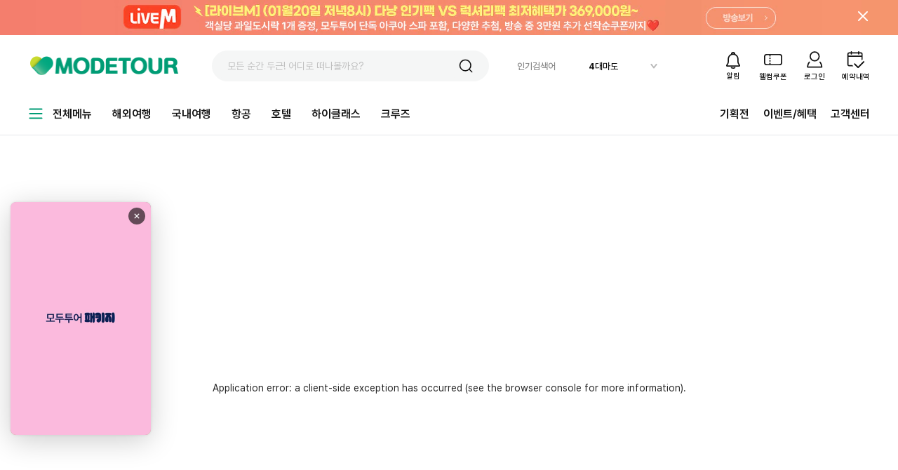

--- FILE ---
content_type: text/html; charset=utf-8
request_url: https://www.modetour.com/package/68962447
body_size: 44477
content:
<!DOCTYPE html><html lang="ko"><head><meta charSet="utf-8"/><meta content="width=device-width, initial-scale=1, maximum-scale=1" name="viewport"/><meta content="website" property="og:type"/><meta content="https://img.modetour.com/event_14/0528_talk/messenger_img_20240307.jpg" property="og:image"/><meta content="모두투어, 여행사, 해외여행, 해외항공, 동남아여행, 중국여행, 일본여행, 미주여행, 남태평양여행, 유럽여행, 인도여행, 아프리카 여행, 골프여행, 패키지, 에어텔, 허니문, 자유여행, 골프여행, jm프리미엄, 크루즈, 국내여행, 제주여행, 호텔, 숙박, 해외호텔, 국내숙박, 항공권 ,해외항공권 ,국내항공권, 철도 ,패스, 여행정보, 추천여행사, 최저가항공권" name="keywords"/><meta content="여행은 모두투어! 모두투어는 해외여행, 국내여행, 패키지여행, 에어텔, 항공권, 호텔 등 각종 여행정보를 제공하는 국내 최대 여행포탈사이트 입니다." name="description"/><meta content="summary" name="twitter:card"/><meta content="여행은 모두투어" name="twitter:title"/><meta content="여행은 모두투어! 모두투어는 해외여행, 국내여행, 패키지여행, 에어텔, 항공권, 호텔 등 각종 여행정보를 제공하는 국내 최대 여행포탈사이트 입니다." name="twitter:description"/><meta content="[청주출발/모두하면] 다낭/호이안/후에 3박5일 [3대옵션+6대특식+4성호텔]" property="og:description"/><meta content="2023-04-02 QVP603TW5K" property="og:title"/><link href="/images/modetour_icon1.ico" rel="shortcut icon" sizes="any" type="image/x-icon"/><meta content="1658a92765926988ee5f56efc0743b688289e693" name="naver-site-verification"/><link as="style" href="https://cdnjs.cloudflare.com/ajax/libs/pretendard/1.2.1/static/pretendard.css" rel="stylesheet preload" type="text/css"/><script type="text/javascript">(function(w,d,s,l,i){w[l]=w[l]||[];w[l].push({'gtm.start':
                    new Date().getTime(),event:'gtm.js'});var f=d.getElementsByTagName(s)[0],
                    j=d.createElement(s),dl=l!='dataLayer'?'&l='+l:'';j.async=true;j.src=
                    'https://www.googletagmanager.com/gtm.js?id='+i+dl;f.parentNode.insertBefore(j,f);
                    })(window,document,'script','dataLayer','GTM-KVKQLKCP');</script><script async="" src="https://www.googletagmanager.com/gtag/js?id=G-B96MVRXWWR"></script><script>window.dataLayer = window.dataLayer || []; function gtag(){dataLayer.push(arguments);} gtag('js', new Date()); gtag('config', 'G-B96MVRXWWR');</script><script type="application/ld+json">(function(w,d,s,l,i){w[l]=w[l]||[];w[l].push({'gtm.start':
                    new Date().getTime(),event:'gtm.js'});var f=d.getElementsByTagName(s)[0],
                    j=d.createElement(s),dl=l!='dataLayer'?'&l='+l:'';j.async=true;j.src=
                    'https://www.googletagmanager.com/gtm.js?id='+i+dl;f.parentNode.insertBefore(j,f);
                    })(window,document,'script','dataLayer','GTM-WGQJKVM');</script><script type="application/ld+json">{ "@context": "http://schema.org", "@type": "organization", "name": "modetour", "url": "https://www.modetour.com", "sameAs": ["https://www.youtube.com/@modetourcom", "https://www.instagram.com/modetour_official/", "https://m.post.naver.com/my.nhn?memberNo=522648", "https://blog.naver.com/modetourcom", "https://www.facebook.com/modetournetwork", "https://story.kakao.com/ch/modetour" ]}</script><script>!function(f,b,e,v,n,t,s)
                      {if(f.fbq)return;n=f.fbq=function(){n.callMethod?
                      n.callMethod.apply(n,arguments):n.queue.push(arguments)};
                      if(!f._fbq)f._fbq=n;n.push=n;n.loaded=!0;n.version='2.0';
                      n.queue=[];t=b.createElement(e);t.async=!0;
                      t.src=v;s=b.getElementsByTagName(e)[0];
                      s.parentNode.insertBefore(t,s)}(window, document,'script',
                      'https://connect.facebook.net/en_US/fbevents.js');
                      fbq('init', '251062161146472');
                      fbq('track', 'PageView');
                      </script><noscript><img height="1" width="1" style="display:none" src="https://www.facebook.com/tr?id=251062161146472&ev=PageView&noscript=1"/></noscript><title>패키지&gt;상품상세&gt;undefined&gt;undefined</title><meta name="next-head-count" content="22"/><noscript><iframe src="https://www.googletagmanager.com/ns.html?id=GTM-WGQJKVM" height="0" width="0" style="display:none;visibility:hidden"></iframe></noscript><link rel="preload" href="/_next/static/css/9266705e89540194.css" as="style"/><link rel="stylesheet" href="/_next/static/css/9266705e89540194.css" data-n-g=""/><link rel="preload" href="/_next/static/css/c64459f96702c261.css" as="style"/><link rel="stylesheet" href="/_next/static/css/c64459f96702c261.css" data-n-p=""/><link rel="preload" href="/_next/static/css/934f01488306cbb4.css" as="style"/><link rel="stylesheet" href="/_next/static/css/934f01488306cbb4.css" data-n-p=""/><noscript data-n-css=""></noscript><script defer="" nomodule="" src="/_next/static/chunks/polyfills-c67a75d1b6f99dc8.js"></script><script src="/_next/static/chunks/webpack-5906cf9d58c164ad.js" defer=""></script><script src="/_next/static/chunks/framework-2b991bcf51a292bd.js" defer=""></script><script src="/_next/static/chunks/main-ac1db0367b51ae8e.js" defer=""></script><script src="/_next/static/chunks/pages/_app-988e70ee309e711d.js" defer=""></script><script src="/_next/static/chunks/b494c6b7-f683608a25b36c7b.js" defer=""></script><script src="/_next/static/chunks/ba7db96d-45bce0dd033458fb.js" defer=""></script><script src="/_next/static/chunks/7116-e3e0cd2df21ef1f0.js" defer=""></script><script src="/_next/static/chunks/2922-d511169bfcbec298.js" defer=""></script><script src="/_next/static/chunks/4458-4a0c202bf305def8.js" defer=""></script><script src="/_next/static/chunks/5872-37a82c4ac0341124.js" defer=""></script><script src="/_next/static/chunks/4850-0cdd8408deeebdcd.js" defer=""></script><script src="/_next/static/chunks/6365-edc4be0ee86b7b2e.js" defer=""></script><script src="/_next/static/chunks/6738-253da0205a4e471f.js" defer=""></script><script src="/_next/static/chunks/9286-c27cecb4e8f028d9.js" defer=""></script><script src="/_next/static/chunks/9863-af69cfa7b5bb0f8b.js" defer=""></script><script src="/_next/static/chunks/pages/package/%5Bid%5D-a7efce39e0d08343.js" defer=""></script><script src="/_next/static/XXBo76GzQmg5R7pJoKTrT/_buildManifest.js" defer=""></script><script src="/_next/static/XXBo76GzQmg5R7pJoKTrT/_ssgManifest.js" defer=""></script>
                              <script>!function(e){var n="https://s.go-mpulse.net/boomerang/";if("False"=="True")e.BOOMR_config=e.BOOMR_config||{},e.BOOMR_config.PageParams=e.BOOMR_config.PageParams||{},e.BOOMR_config.PageParams.pci=!0,n="https://s2.go-mpulse.net/boomerang/";if(window.BOOMR_API_key="PYAYM-55BMT-84B39-5PN2K-YFSLF",function(){function e(){if(!o){var e=document.createElement("script");e.id="boomr-scr-as",e.src=window.BOOMR.url,e.async=!0,i.parentNode.appendChild(e),o=!0}}function t(e){o=!0;var n,t,a,r,d=document,O=window;if(window.BOOMR.snippetMethod=e?"if":"i",t=function(e,n){var t=d.createElement("script");t.id=n||"boomr-if-as",t.src=window.BOOMR.url,BOOMR_lstart=(new Date).getTime(),e=e||d.body,e.appendChild(t)},!window.addEventListener&&window.attachEvent&&navigator.userAgent.match(/MSIE [67]\./))return window.BOOMR.snippetMethod="s",void t(i.parentNode,"boomr-async");a=document.createElement("IFRAME"),a.src="about:blank",a.title="",a.role="presentation",a.loading="eager",r=(a.frameElement||a).style,r.width=0,r.height=0,r.border=0,r.display="none",i.parentNode.appendChild(a);try{O=a.contentWindow,d=O.document.open()}catch(_){n=document.domain,a.src="javascript:var d=document.open();d.domain='"+n+"';void(0);",O=a.contentWindow,d=O.document.open()}if(n)d._boomrl=function(){this.domain=n,t()},d.write("<bo"+"dy onload='document._boomrl();'>");else if(O._boomrl=function(){t()},O.addEventListener)O.addEventListener("load",O._boomrl,!1);else if(O.attachEvent)O.attachEvent("onload",O._boomrl);d.close()}function a(e){window.BOOMR_onload=e&&e.timeStamp||(new Date).getTime()}if(!window.BOOMR||!window.BOOMR.version&&!window.BOOMR.snippetExecuted){window.BOOMR=window.BOOMR||{},window.BOOMR.snippetStart=(new Date).getTime(),window.BOOMR.snippetExecuted=!0,window.BOOMR.snippetVersion=12,window.BOOMR.url=n+"PYAYM-55BMT-84B39-5PN2K-YFSLF";var i=document.currentScript||document.getElementsByTagName("script")[0],o=!1,r=document.createElement("link");if(r.relList&&"function"==typeof r.relList.supports&&r.relList.supports("preload")&&"as"in r)window.BOOMR.snippetMethod="p",r.href=window.BOOMR.url,r.rel="preload",r.as="script",r.addEventListener("load",e),r.addEventListener("error",function(){t(!0)}),setTimeout(function(){if(!o)t(!0)},3e3),BOOMR_lstart=(new Date).getTime(),i.parentNode.appendChild(r);else t(!1);if(window.addEventListener)window.addEventListener("load",a,!1);else if(window.attachEvent)window.attachEvent("onload",a)}}(),"".length>0)if(e&&"performance"in e&&e.performance&&"function"==typeof e.performance.setResourceTimingBufferSize)e.performance.setResourceTimingBufferSize();!function(){if(BOOMR=e.BOOMR||{},BOOMR.plugins=BOOMR.plugins||{},!BOOMR.plugins.AK){var n=""=="true"?1:0,t="",a="cj3xb6accueuy2lpnz5a-f-7badbad58-clientnsv4-s.akamaihd.net",i="false"=="true"?2:1,o={"ak.v":"39","ak.cp":"1516393","ak.ai":parseInt("963482",10),"ak.ol":"0","ak.cr":9,"ak.ipv":4,"ak.proto":"h2","ak.rid":"29e05061","ak.r":51990,"ak.a2":n,"ak.m":"b","ak.n":"ff","ak.bpcip":"18.119.112.0","ak.cport":44538,"ak.gh":"2.17.209.145","ak.quicv":"","ak.tlsv":"tls1.3","ak.0rtt":"","ak.0rtt.ed":"","ak.csrc":"-","ak.acc":"","ak.t":"1768910458","ak.ak":"hOBiQwZUYzCg5VSAfCLimQ==WBcIuw+D2Eso5TMYZf5jMF+ZniGEk4q0DRboxIwydkHzgrbT5oplIRYFjFTEgsay51dKuTNPbbmxykQiZXCD1RpUz/xz7zSRDJQsC3zTi4wLrQ2q/WU1foOeeDxvB+GTMUoUQ6gki1QtRlmwevspeaMSHKdKm3+iq9+HOfhC5jNGfuuBol1d8bBwrnQGAZbDi7zs3GRSrI317H1CV+jqJSiHEAWHqKv2W0/FzTtxJ7dgod9vinibSEjcDI2+GJC84C3HgMmE7WmKt1FR5F60Df/GWyajAKzNl1IPKJ8ZVh5BaQDXjteFUv6WYqHVEb9TtxlO+sGY1WE3J90dFIXQLQQct1fs0OqZktT1gZIT207B5hIuu9U34cmC7IQdGmgG/MewWdIa4kyQwYDjo3wqkCp3RrrAq8pOg8BAxFQQWPw=","ak.pv":"22","ak.dpoabenc":"","ak.tf":i};if(""!==t)o["ak.ruds"]=t;var r={i:!1,av:function(n){var t="http.initiator";if(n&&(!n[t]||"spa_hard"===n[t]))o["ak.feo"]=void 0!==e.aFeoApplied?1:0,BOOMR.addVar(o)},rv:function(){var e=["ak.bpcip","ak.cport","ak.cr","ak.csrc","ak.gh","ak.ipv","ak.m","ak.n","ak.ol","ak.proto","ak.quicv","ak.tlsv","ak.0rtt","ak.0rtt.ed","ak.r","ak.acc","ak.t","ak.tf"];BOOMR.removeVar(e)}};BOOMR.plugins.AK={akVars:o,akDNSPreFetchDomain:a,init:function(){if(!r.i){var e=BOOMR.subscribe;e("before_beacon",r.av,null,null),e("onbeacon",r.rv,null,null),r.i=!0}return this},is_complete:function(){return!0}}}}()}(window);</script></head><body><div id="__next"><div></div><div><div></div></div><div></div><div><div></div><div class="MainLayout_mainLayout__jcxxn" id="main-layout-pc"><div class="relative w-full h-auto border-b " id="top-header"><div class="relative pt-[22px] "><div class="false"></div><div class="max-w-[1200px] mx-auto "><div class="flex justify-between"><div class=" items-center h-[44px] flex relative"><div class="w-[220px]"><div id="commonLogo" class="ant-image" style="width:218px;height:80px"><img alt="" class="ant-image-img cursor-pointer object-contain animationFadeRight" style="height:80px;display:block" src="/images/defaultLogo.png" width="218px" height="80px"/></div></div><div class="Header_inputSearch___CtUE z-[90] w-[395px]"><span class="ant-input-affix-wrapper"><input placeholder="모든 순간 두근! 어디로 떠나볼까요?" class="ant-input" type="text" value=""/><span class="ant-input-suffix"><div class="ant-image"><img alt="" class="ant-image-img" src="/icons/icon_search_22.svg"/></div></span></span></div></div><div class="flex items-center space-x-[24px] h-[44px]"><div class="relative duration-200"><div class="flex flex-col items-center cursor-pointer" role="button" tabindex="0"><div style="width:26;height:26"><svg height="26" id="icon_alarm_26" viewBox="0 0 26 26" width="26" xmlns="http://www.w3.org/2000/svg"><rect data-name="사각형 826" fill="none" height="26" id="사각형_826" width="26"></rect><g data-name="그룹 635" id="그룹_635" transform="translate(3.15 1.27)"><path d="M3759.387-9856.361a1.53,1.53,0,0,1-1.371-.846,1.53,1.53,0,0,1,.136-1.606l.865-1.17a6.035,6.035,0,0,0,1.173-3.562v-3.619a7.705,7.705,0,0,1,1.349-4.367,7.785,7.785,0,0,1,3.309-2.744,3.106,3.106,0,0,1,3.1-2.994,3.107,3.107,0,0,1,3.1,2.994,7.785,7.785,0,0,1,3.309,2.744,7.722,7.722,0,0,1,1.346,4.367v3.619a6.037,6.037,0,0,0,1.175,3.563l.865,1.17a1.531,1.531,0,0,1,.136,1.606,1.53,1.53,0,0,1-1.371.846Zm2.538-10.8v3.619a7.774,7.774,0,0,1-1.514,4.594l-.632.855h16.338l-.63-.855a7.77,7.77,0,0,1-1.515-4.594v-3.619a6.03,6.03,0,0,0-6.024-6.023A6.03,6.03,0,0,0,3761.925-9867.165Zm4.829-7.664a7.749,7.749,0,0,1,2.209-.027l-.369-.5-.677-.179A1.374,1.374,0,0,0,3766.754-9874.829Z" data-name="패스 40352" fill="#111" id="패스_40352" transform="translate(-3758.1 9877.02)"></path><path d="M3758.279-9875.654a.869.869,0,0,1-.4-.531.867.867,0,0,1,.092-.656.866.866,0,0,1,.749-.429.868.868,0,0,1,.436.116,4.38,4.38,0,0,0,1.257.432,4.328,4.328,0,0,0,.781.074,3.607,3.607,0,0,0,1.852-.5.889.889,0,0,1,.439-.118.872.872,0,0,1,.749.429.857.857,0,0,1,.089.656.866.866,0,0,1-.4.531,5.33,5.33,0,0,1-2.732.743A6.153,6.153,0,0,1,3758.279-9875.654Z" data-name="패스 40351" fill="#111" id="패스_40351" transform="translate(-3751.25 9898.62)"></path></g></svg></div><span class="mt-[3px] leading-[13px] text-[#000]  text-[11px] font-medium">알림</span></div></div><div class="relative duration-200"><div class="flex flex-col items-center cursor-pointer" role="button" tabindex="0"><div class="ant-image" style="width:26px;height:26px"><img alt="icon reservation_26" class="ant-image-img" style="height:26px" src="/icons/header/icon_coupon_26.svg" width="26px" height="26px"/></div><span class="mt-[5px] leading-[13px] text-[#000] text-[11px] whitespace-nowrap font-medium">웰컴쿠폰</span></div></div><div class="flex flex-col items-center" role="button" tabindex="0"><div class="ant-image" style="width:26px;height:26px"><img alt="icon mypage" class="ant-image-img" style="height:26px" src="/icons/header/icon_mypage_26.svg" width="26px" height="26px"/></div><span class="leading-[13px] text-[#000000] text-[11px] font-medium whitespace-nowrap mt-[5px]">로그인</span></div><div class="relative duration-200"><div class="flex flex-col items-center cursor-pointer" role="button" tabindex="0"><div class="ant-image" style="width:26px;height:26px"><img alt="icon reservation_26" class="ant-image-img" style="height:26px" src="/icons/header/icon_reservation_26.svg" width="26px" height="26px"/></div><span class="mt-[5px] whitespace-nowrap leading-[13px] text-[#000]  text-[11px] font-medium">예약내역</span></div></div></div></div><div class="flex-1 h-[60px] mt-[16px] text-[#111111] font-semibold text-[16px] flex items-center justify-between"><div class="flex items-center justify-between"></div><div class="flex items-center"><ul class="flex items-center m-0 cursor-pointer"><div><div class="pl-[20px]"><a class="!text-[#111111]" href="/special-exhibition"><li class="text-[#111111] h-[19px] leading-[19px] text-[16px] font-semibold">기획전</li></a></div></div><div><div class="pl-[20px]"><a class="!text-[#111111]" href="/event"><li class="text-[#111111] h-[19px] leading-[19px] text-[16px] font-semibold">이벤트/혜택</li></a></div></div><div><div class="pl-[20px]"><a class="!text-[#111111]" href="/customer-center"><li class="text-[#111111] h-[19px] leading-[19px] text-[16px] font-semibold">고객센터</li></a></div></div></ul></div></div></div></div></div><main class="w-full  h-full flex-1"><div class="false"></div><div><div class="ant-spin-nested-loading"><div><div class="ant-spin ant-spin-spinning" aria-live="polite" aria-busy="true"><span class="ant-spin-dot ant-spin-dot-spin"><i class="ant-spin-dot-item"></i><i class="ant-spin-dot-item"></i><i class="ant-spin-dot-item"></i><i class="ant-spin-dot-item"></i></span></div></div><div class="ant-spin-container ant-spin-blur"></div></div></div></main><div class="Footer_footer__ekxkx" id="footer"><div class="flex flex-col"><div class="Footer_footerTop__6da25"><div class="Footer_footerTopContent___dcq_"><ul><li><a rel="noopener" target="_blank" href="http://www.modetournetwork.com/">회사소개</a></li><li aria-hidden="true" class="cursor-pointer hover:underline font-bold"><a href="/info/privacy-policy">개인정보처리방침</a></li><li aria-hidden="true" class="cursor-pointer hover:underline">여행약관</li><li aria-hidden="true" class="cursor-pointer hover:underline"><a href="/info/term-of-use">이용약관</a></li><li aria-hidden="true" class="cursor-pointer hover:underline"><a href="/promotion/35">여행보험</a></li><li><a href="/info/marketingAlliance">마케팅제휴문의</a></li><li><a href="/info/onlinealliance">온라인제휴안내</a></li><li><a rel="noopener" target="_blank" href="https://tourplanner.modetour.com/">여행플래너</a></li><li><div aria-hidden="true" class="cursor-pointer hover:underline">대리점개설문의</div></li></ul><div class="ant-dropdown-trigger Footer_footerFamilySite__DlvHx">패밀리사이트<div class="ant-image" style="width:20px;height:20px"><img alt="" class="ant-image-img" style="height:20px" src="/icons/footer/icon_down__20_bk.svg" width="20px" height="20px"/></div></div></div></div><div class="Footer_footerMain__xZhEG"><div class="flex h-full w-[1200px] "><div class="flex flex-col h-full justify-between"><div class="w-[982px] flex-1 flex justify-between items-start "><div class="text-[#AAAAAA] max-h-[61px]  text-[13px] font-semibold [&amp;_*]:leading-[23px]">(주)모두투어네트워크 | 대표이사<span class="font-normal"> 우종웅 | </span>사업자등록번호 <span class="font-normal">202-81-45295 | </span>통신판매업신고번호 <span class="font-normal">중구 제03500호 | </span>호스팅 업체 <span class="font-normal">(주)모두투어네트워크 <br/></span>관광사업자 등록번호 <span class="font-normal">1989-04(서울특별시 중구) | </span>영업여행업보증<span class="font-normal"> 15억 1천만원 | </span>기획여행영업보증 <span class="font-normal">7억원 <br/></span>상담문의 <span class="font-normal">1544-5252 | </span>팩스 <span class="font-normal">02-2021-7800 | </span>주소<span class="font-normal"> 서울특별시 중구 을지로 16 백남빌딩 5층 </span></div><div class="text-[#AAAAAA] max-h-[61px]  text-[13px] font-semibold [&amp;_*]:leading-[23px]"><a class="!text-[#888888] font-medium text-[13px] underline" rel="noopener" target="_blank" href="http://www.ftc.go.kr/bizCommPop.do?wrkr_no=2028145295">사업자정보확인</a></div></div><ul class="text-[12px] mb-0 mt-[20px] [&amp;_*]:leading-[21px] "><li>※ 부득이한 사정에 의해 확정된 여행일정이 변경되는 경우 여행자의 사전 동의를 받습니다.</li><li>※ (주)모두투어는 항공사가 제공하는 개별 항공권 및 여행사가 제공하는 일부 여행상품에 대하여 통신판매중개자의 지위를 가지며, 해당 상품, 상품정보, 거래에 관한 의무와 책임은 판매자에게 있습니다.</li><li class="font-bold">※ 모두투어의 법인계좌 또는 가상계좌가 아닌 다른 계좌로 입금하신 경우 발생하는 피해에 관하여, 당사는 책임지지 않습니다. 타 계좌의 입금을 유도하는 행위가 발생하는 경우 반드시 모두투어 고객센터로 문의하거나 신고 하여 주시기 바랍니다.</li><li class="font-medium">COPYRIGHT MODETOUR. ALL RIGHTS RESERVED.</li></ul></div><div class=" flex flex-col items-end justify-between h-full space-y-[18px] "><a href="http://tourinfo.or.kr/v2" rel="noreferrer noopener" target="_blank"><div class="ant-image" style="width:69px;height:61px"><img alt="" class="ant-image-img cursor-pointer" style="height:61px" src="/icons/footer-image.png" width="69" height="61"/></div></a><div class="Footer_footerSnsLink__UplXy w-[178px] max-h-[64px]"><a href="https://pf.kakao.com/_RCxjwu" rel="noreferrer noopener" target="_blank"><div class="ant-image" style="width:26px;height:26px"><img alt="" class="ant-image-img" style="height:26px" src="/icons/footer/SNS_kakaotalk.svg" width="26" height="26"/></div></a><a href="https://instagram.com/modetour_official/" rel="noreferrer noopener" target="_blank"><div class="ant-image" style="width:26px;height:26px"><img alt="" class="ant-image-img" style="height:26px" src="/icons/footer/SNS_insta.svg" width="26" height="26"/></div></a><a href="https://www.facebook.com/modetournetwork" rel="noreferrer noopener" target="_blank"><div class="ant-image" style="width:26px;height:26px"><img alt="" class="ant-image-img" style="height:26px" src="/icons/footer/SNS_facebook.svg" width="26" height="26"/></div></a><a href="https://naver.me/F1JoETyi" rel="noreferrer noopener" target="_blank"><div class="ant-image" style="width:26px;height:26px"><img alt="" class="ant-image-img" style="height:26px" src="/icons/footer/SNS_naverpost.svg" width="26" height="26"/></div></a><a href="https://blog.naver.com/modetourcom" rel="noreferrer noopener" target="_blank"><div class="ant-image" style="width:26px;height:26px"><img alt="" class="ant-image-img" style="height:26px" src="/icons/footer/SNS_naverblog.svg" width="26" height="26"/></div></a><a href="https://story.kakao.com/ch/modetour" rel="noreferrer noopener" target="_blank"><div class="ant-image" style="width:26px;height:26px"><img alt="" class="ant-image-img" style="height:26px" src="/icons/footer/SNS_kakaostory.svg" width="26" height="26"/></div></a><a href="https://www.youtube.com/@modetourcom" rel="noreferrer noopener" target="_blank"><div class="ant-image" style="width:26px;height:26px"><img alt="" class="ant-image-img" style="height:26px" src="/icons/footer/SNS_youtube.svg" width="26" height="26"/></div></a></div></div></div><div class="Footer_footerAwardList__ZXOHd"><div class="pt-[24px] flex justify-between w-full"><a href="//www.modetournetwork.com/Info/?in=2&amp;tb=2" rel="noreferrer noopener" target="_blank"><div class="ant-image"><img alt="" class="ant-image-img h-[34px] object-contain" src="/icons/footer-1.png"/></div></a><a href="//www.modetournetwork.com/Info/?in=2&amp;tb=2" rel="noreferrer noopener" target="_blank"><div class="ant-image"><img alt="" class="ant-image-img h-[34px] object-contain" src="/icons/footer-2.png"/></div></a><a href="//www.modetournetwork.com/Info/?in=2&amp;tb=2" rel="noreferrer noopener" target="_blank"><div class="ant-image"><img alt="" class="ant-image-img h-[34px] object-contain" src="/icons/footer-3.png"/></div></a><a href="//www.modetournetwork.com/Info/?in=2&amp;tb=2" rel="noreferrer noopener" target="_blank"><div class="ant-image"><img alt="" class="ant-image-img h-[34px] object-contain" src="/icons/footer-4.png"/></div></a><a href="//www.modetournetwork.com/Info/?in=2&amp;tb=2" rel="noreferrer noopener" target="_blank"><div class="ant-image"><img alt="" class="ant-image-img h-[34px] object-contain" src="/icons/footer-5.png"/></div></a><a href="//www.modetournetwork.com/Info/?in=2&amp;tb=2" rel="noreferrer noopener" target="_blank"><div class="ant-image"><img alt="" class="ant-image-img h-[34px] object-contain" src="/icons/footer-6.png"/></div></a><a href="//www.modetournetwork.com/Info/?in=2&amp;tb=2" rel="noreferrer noopener" target="_blank"><div class="ant-image"><img alt="" class="ant-image-img h-[34px] object-contain" src="/icons/footer-7.png"/></div></a></div></div></div></div></div><div class="fixed bottom-[40px] right-[40px] cursor-pointer z-[9999]"><div class="hidden  w-full flex items-center justify-end h-10 z-[888]"><div class="mr-2"><span style="box-sizing:border-box;display:inline-block;overflow:hidden;width:initial;height:initial;background:none;opacity:1;border:0;margin:0;padding:0;position:relative;max-width:100%"><span style="box-sizing:border-box;display:block;width:initial;height:initial;background:none;opacity:1;border:0;margin:0;padding:0;max-width:100%"><img style="display:block;max-width:100%;width:initial;height:initial;background:none;opacity:1;border:0;margin:0;padding:0" alt="" aria-hidden="true" src="data:image/svg+xml,%3csvg%20xmlns=%27http://www.w3.org/2000/svg%27%20version=%271.1%27%20width=%2765%27%20height=%2765%27/%3e"/></span><img alt="" src="[data-uri]" decoding="async" data-nimg="intrinsic" style="position:absolute;top:0;left:0;bottom:0;right:0;box-sizing:border-box;padding:0;border:none;margin:auto;display:block;width:0;height:0;min-width:100%;max-width:100%;min-height:100%;max-height:100%"/><noscript><img alt="" src="/icons/radialMenu/qbt_top.svg" decoding="async" data-nimg="intrinsic" style="position:absolute;top:0;left:0;bottom:0;right:0;box-sizing:border-box;padding:0;border:none;margin:auto;display:block;width:0;height:0;min-width:100%;max-width:100%;min-height:100%;max-height:100%" loading="lazy"/></noscript></span></div></div></div></div></div><div class="my-alert" role="presentation"></div><div class="fixed left-[20px] right-[20px] bottom-[40px] z-[100001] space-y-[15px]"></div></div><script id="__NEXT_DATA__" type="application/json">{"props":{"pageProps":{"departureDate":"2023-04-02","productCode2":"QVP603TW5K","productName":"[청주출발/모두하면] 다낭/호이안/후에 3박5일 [3대옵션+6대특식+4성호텔]","isHideMainLayout":false,"initialState":{"auth":{},"test":{"testValue":1},"flight":{"typeTrip":"roundTrip","selectedRegionType":"overseas"},"uiState":{"isSrcolling":false,"scrollPercentage":0,"stopScroll":false,"time":"2026-01-13T07:39:34.089Z","hidden":true,"transparent":true,"backgroundColor":0,"positionLogo":"all","tabMainSearchPC":1,"tabMainSearchMO":"해외여행","fixed":false,"isHeartIcon":true,"resetSearchPackage":false,"changeWeekCalendar":false,"app":{"version":"v.1.02.7"}},"myPage":{"nickName":"홍길동","avatar":null,"old":14,"temporaryMembered":true,"snsMembered":true,"passWordCheck":false,"travelAgent":false,"email":null,"id":null,"totalNewNotifications":0,"paymentSuccess":false},"searchHistory":{"searchHistoryData":[{"type":"commonSearch","json":[]},{"type":"overseaTravelSearch","json":[]},{"type":"domesticTravelSearch","json":[]},{"type":"flightSearch","json":[]},{"type":"hotelSearch","json":[]},{"type":"localTourSearch","json":[]},{"type":"discountFlightSearch","json":[]}]},"searchHotel":{"listRecentSearch":[],"dataOverseasRegion":{"nameParent":"일본","valueParent":"1","areaKeyWordId":"","data":{"name":"일본","value":"JP","children":{"name":"오사카","value":"4EE3F602-7C8A-4E81-B6AD-039B03B377DE"},"endLocation":"오사카"}},"typeSearchHotel":"domestic","dataSearchHotel":{"cityCode":"","cityNameEng":"","countryCode":"","cityStay":"","dateStay":{"startDate":"2026-01-28","endDate":"2026-01-29"},"peopleAndRoom":[{"id":1,"room":1,"adult":2,"child":0,"ageChilds":[null,null]}]},"sort":{"label":"추천순","value":"RecommendOrder"},"onMap":false,"filtered":[],"pageCurrent":0,"countItemFilter":{},"hotelLocationFilter":[],"filterSearch":{},"priceFeeRangeFilter":{"minimum":0,"maximum":199999}},"commentPopUp":{"open":false,"type":"REVIEW_COMMENT"},"filteredResultSrarchMain":{"filtered":[]},"ProductDetail":{"type":""},"wishedProductPc":{"comparisonOptions":[],"ListProductToCompare":[]},"specialExhibition":{"filtered":[]},"customerCenter":{"optionsTravelHistory":[]},"myTravelReview":{"listTravelReviews":[],"totalReviews":0},"allWin":{},"event":{"urlIframe":"https://nguyenthanhhoai-se.github.io/events_exhibition/events-desktop/main/main.html","contentHeight":40},"dateFuture":{"dateFuture":"2026-01-12T07:39:34.090Z"},"tokenNotLogin":{"tokenNotLogin":"Web2840428763955:2abfa1e6"},"tourPasVehicle":{"idTourPass":"","dataCurrentTourPass":{}},"tourPassVehicleFilter":{"regionPopularSelected":[],"categorySelected":[],"keywordSelected":"","regionIndex":1,"isReadyToUseSelected":[]},"hotel":{"dataCurrentHotel":{}},"package":{"totalPrincipalPrice":0},"tourMileage":{"familyMileages":[],"isLoading":false},"timeDeal":{"productMasterCode":"","timeDealDetailResult":{},"isLoading":false},"api":{"queries":{"getPackageGetProductAllInfoById({\"productId\":68962447})":{"status":"fulfilled","endpointName":"getPackageGetProductAllInfoById","requestId":"8U2Lf8Lbshb8k5VuEjvOj","originalArgs":{"productId":68962447},"startedTimeStamp":1768910458608,"data":{"messageCode":200,"message":"Success","content":{"isDomestic":false,"transportationMethodEngName":null,"flightCode":"TW5K","flightCodeLogoImage":null,"reserveStatus":"Close","reserveStatusKorean":"마감","reserveStatusColor":"gray","meetSrc":"http://img.modetour.co.kr/mode2010/modetour/product/img_meetingmap.gif","leaderStatus":"인솔자는 동반하지 않습니다.","badgeImages":null,"badges":{"grade":null,"prefix":null,"discount":null},"productClassName":"이코노미","productGroups":null,"productState":{"state":"마감","color":"gray"},"countryUnique":"VN","visitCities":["다낭","후에","호이안"],"listAreaImages":[{"type":"MO","image":"http://img.modetour.com/eagle/photoimg/1373/bfile/635985764196339652.png"},{"type":"MO","image":"http://img.modetour.com/eagle/photoimg/1373/bfile/635985764201059922.jpg"},{"type":"PC","image":"http://img.modetour.com/promotion20/etc/live_banner_221125.jpg"},{"type":"PC","image":"http://img.modetour.com/promotion20/etc/live_banner_221125.jpg"}],"listSafetyInfoEachCountry":[{"countryName":"베트남","blue":"여행유의","blueContents":"전지역 전 지역","yellow":"","yellowContents":"","red":"","redContents":"","emergencyContact":"\r\n대사관 연락처\r\nㅇ 주소 : SQ4, Do Nhuan, Khu Ngaoi Giao Doan, Xuan Tao, Bac Tu Liem, Hanoi, Vietnam\r\nㅇ 대표번호(근무시간 중) : (84) 24-3771-0404\r\nㅇ 긴급연락처(사건사고 등 긴급상황 발생 시, 24시간) : (84) 90-402-6126\r\nㅇ E-mail : korembviet@mofa.go.kr\r\n\r\n호치민총영사관 연락처\r\nㅇ 주소 : 107 Nguyen Du St., Dist 1, Ho Chi Minh city, VietNam \r\nㅇ 대표번호(근무시간 중) : (84) 28-3822-5757\r\nㅇ 긴급연락처(사건사고 등 긴급상황 발생 시, 24시간) : (84) 93-850-0238\r\nㅇ E-mail : hcm02@mofa.go.kr\r\n\r\n주재국 신고\r\nㅇ 범죄신고 : 113\r\nㅇ 화재신고 : 114\r\nㅇ 응급환자(앰뷸런스) : 115\r\nㅇ 하노이 이민국 : 04) 3934-5609\r\nㅇ 하노이 경찰서 : 04) 3942-4244\r\nㅇ Korea Clinic : 04) 3843-7231, 04) 3734-6837\r\nㅇ 베트남-한국 치과 : 04) 3794-0471\r\nㅇ SOS International 병원 : 04) 3934-0555(응급실), 04) 3934-0666(일반진료상담)\r\nㅇ 베트남 국제병원(프랑스 병원) : 04) 3577-1100 \r\nㅇ Family Medical Practice : 04) 3726-5222 (한국인 간호사 및 통역원 상주)\r\n\r\n의료기관 연락처\r\nㅇ 베트남 내에서 응급환자가 생겼을 경우, 115번으로 전화하여 구급차를 부를 수 있으나 거의 대부분의 115번 전화 안내원이 베트남어 구사만 가능하기 때문에 실질적으로 외국인이 이 서비스를 이용하기에는 결코 쉬운 일이 아닙니다.\r\nㅇ 하노이에는 KOICA에서 운영하는 Korea Clinic이 있는데 한국에서 공중보건의가 파견되어 있으며 해당 분야에 대한 간단한 진료를 받을 수 있습니다. 또한 베트남인이 운영하지만 한국어 통역이 제공되는 베트남-한국 병원과 한국인이 운영하는 베트남-한국 치과가 있으며, 베트남-한국 병원의 경우 간단한 야간 응급시스템도 갖추고 있습니다.\r\nㅇ 베트남 현지 병원의 경우 영어를 구사하는 사람을 찾아보기 힘들며 영어를 구사할 수 있는 사람을 만나더라도 질병 관련 용어를 영어로 의사소통하기에는 무리가 있습니다. 진료비(전문의 상담 기준 10만동(약 6.5US$) 내외)는 저렴한 편이지만 신용카드 결제가 어렵고 또한 진료 대기자가 많아 먼저 진료를 받기 위해 간호사나 의사에게 뒷돈을 건네기도 합니다.\r\nㅇ 비교적 높은 의료수준을 갖추고 있으면서 영어가 가능한 병원은 프랑스 병원(영어, 불어)과 SOS International 병원(영어, 일어 등 기타 언어)이 대표적입니다. 프랑스 병원의 주간 전문의 상담은 70US$ 정도이고 응급실 전문의 상담은 90US$ 정도입니다. SOS International 병원의 경우 병원이라기보다는 응급실로 보는 것이 더 적당한데, 기본적인 의료장비는 거의 갖추고 있으나 장기간 입원을 하여야 할 경우는 각 질병마다 전문으로 하는 현지 병원(프랑스 병원 포함)을 연결해 줍니다. 기본적인 전문의 상담의 경우 100US$ 내외입니다. 이 두 병원의 경우 병원비는 현지 병원에 비해 매우 비싸고 한국 병원과 비교하더라도 싼값은 아니며, 병원비를 달러로 계산하거나 신용 카드 결제가 가능합니다.\r\nㅇ 베트남 내 일부 약품(감기약, 지사제 등)은 처방전이 없어도 구입이 가능하나 전문적인 치료약의 경우에는 처방전이 있어야만 구입이 가능합니다. 몸이 아플 경우, 말이 잘 통하지 않는 상태에서 약국 약사의 조언만으로 약을 복용하는 것보다 가능하면 전문의의 진료를 받은 후 처방전을 받아 약을 구입ㆍ복용하는 것이 타국에서의 2차 질병을 예방하는 길이라 생각됩니다.\r\nㅇ 베트남 내 신종플루 감염 환자는 2010. 2월 현재 11,186명(사망 58명)으로, 베트남을 방문하는 외국인의 숫자나 외국을 방문하는 베트남인의 숫자가 그리 많지 않은 점에 비교해 볼 때 신종플루의 감염속도는 비교적 빠르다고 할 수 있습니다. 그리고 전반적인 의료체계가 미비하고 의료 수준이 낮은 편이므로 상당한 주의를 요합니다.\r\n","accident":"\u003cdiv\u003e\r\n\u003ch3 class=“tit“\u003e사건ㆍ사고 현황\u003c/h3\u003e\r\n[테러, 인질 등에 대한 상황 및 정세]\u003cbr\u003e\r\nㅇ 베트남은 안정적인 정치체제하에서 강력한 공안 조직을 통해 타국에 비해 상대적으로 양호한 치안 상태를 유지하고 있어 내란이나 테러 가능성은 낮은 것으로 평가됩니다.\u003cbr\u003e\u003cbr\u003e\r\n\r\n[범죄 현황 등 치안상태]\u003cbr\u003e\r\nㅇ 전반적으로 살인, 강도, 강간 등 강력범죄의 비율은 낮습니다.\u003cbr\u003e\r\nㅇ 그러나 휴대폰 날치기, 소매치기 등 절도 범죄 피해가 꾸준히 발생하고 있어  소지품 보관에 각별히 유의할 필요가 있습니다.\u003cbr\u003e\r\nㅇ 오토바이를 이용한 가방, 휴대폰 등 날치기 피해가 지속 발생하고 있습니다. 가급적 가방을 도로 반대방향에 두고, 현금은 소액만 소지하며 지갑은 몸 안쪽에 보관하는 것이 좋습니다.\u003cbr\u003e\r\nㅇ 특히 베트남에서 여권 분실 시 여권 재발급 외 별도로 출국사증 재발급(약 5일 소요)이 필요하므로 여권 분실에 각별히 유의할 필요가 있습니다.\u003cbr\u003e\r\nㅇ 또한 베트남은 마약 복용, 소지, 제조, 매매 등을 엄중히 처벌하므로 마약 복용 등 불법행위를 하지 않아야 합니다.\u003cbr\u003e\r\nㅇ 베트남은 성매매 관련, 성매매자도 제재하며 특히 미성년자 성매매는 엄중히 처벌하니 불법행위를 하지 않아야 합니다.\u003cbr\u003e\u003cbr\u003e\r\n\r\n\u003ch3 class=“tit“\u003e자연재해\u003c/h3\u003e\r\nㅇ 하노이를 비롯한 북부지역 및 다낭ㆍ후에 ㆍ호이안 등 중부지역은 태풍의 영향권에 있어서 매년 많은 피해가 발생하고 있습니다. 특히 산간오지 및 섬의 경우  수시로 교통두절 현상이 발생하므로 산간오지 및 섬으로 들어갈 경우에는 주의를 요합니다.\u003cbr\u003e\r\nㅇ 베트남은 상대적으로 배수시설이 잘 되어 있지 않아서 집중적으로 비가 오게 되면 침수피해가 발생할 수 있으며 차량 통행에 많은 어려움을 겪을 수 있습니다.\u003cbr\u003e\u003cbr\u003e\r\n\r\n\u003ch3 class=“tit“\u003e안전사고\u003c/h3\u003e\r\nㅇ 리조트?해변 등에서 물놀이 중 다치거나 익수 사고로 사망하는 안전사고가 종종 발생하고 있습니다. 음주 후에 수영?스쿠버다이빙?스노클링 등은 절대 하시면 안 됩니다.\u003cbr\u003e\r\nㅇ 순환기계?신경계 질환이 있는 분 기타 영유아의 물놀이 사고에 각별히 유의하여야 합니다.\u003cbr\u003e\r\nㅇ 배를 탈 때에는 반드시 구명복 등 안전 장비를 착용하기 바라며, 장비?기구에 이상이 없는지 확인하기 바라며 바다?호수에 빠질 수 있는 위험한 행동은 삼가야 합니다.\u003cbr\u003e\r\nㅇ 물놀이 전 기상 예보를 확인하고 바다에서 물놀이 시에는 기상 변화를 확인하여 갑작스런 날씨 변화에 대비하기 바랍니다.\u003cbr\u003e\u003cbr\u003e\r\n\r\n\u003ch3 class=“tit“\u003e뎅기열 유의\u003c/h3\u003e\r\nㅇ 뎅기열은 뎅기 바이러스에 감염된 매개 모기에 물리면 발병하는 질병입니다.\u003cbr\u003e\r\nㅇ 뎅기열로 인한 사망 사례도 계절과 상관없이 지속 발생하고 있으니 유의할 필요가 있습니다.\u003cbr\u003e\r\nㅇ 모기기피제를 적극 사용하고 외출 시에는 노출 부위를 최소화하기 바랍니다.\u003cbr\u003e\r\nㅇ 야외활동 시 모기가 많이 있는 풀숲 및 산속 등은 가급적 방문을 지양하기 바랍니다.\u003cbr\u003e\r\nㅇ 뎅기열은 잠복기가 평균 5~7일이고 잠복기 후 발열기가 찾아와 본격적인 증상(고열, 두통, 근육통, 관절통, 식욕부진)이 나타나므로 이런 증상이 있는 경우 바로 종합병원에 내원하여 치료를 받으시기 바랍니다.\u003cbr\u003e\u003c/div\u003e"}],"representativeProduct":[{"itiDetailNo":0,"itiServiceCode":null,"fileNo":0,"placeNo":29908,"fileCategory":null,"fileName":"636759903239644623.jpg","fileSize":0,"filePath":null,"fileWidth":0,"fileHeight":0,"fileDes":null,"used":0,"best":0,"fileSeq":0,"copyright":0,"copyrightNo":0,"fileNameS":null,"url":"/eagle/photoimg/29908/bfile/636759903239644623.jpg","arrTheme":null},{"itiDetailNo":1817520595,"itiServiceCode":"SSCSPT","fileNo":421471,"placeNo":59431,"fileCategory":"0P5001","fileName":"CE3A0966.png","fileSize":4627645,"filePath":null,"fileWidth":5760,"fileHeight":3840,"fileDes":null,"used":0,"best":0,"fileSeq":1,"copyright":1,"copyrightNo":1131,"fileNameS":null,"url":"/eagle/photoimg/59431/bfile/CE3A0966.png","arrTheme":[{"itiDetailNo":0,"serialNo":0,"fileNo":421471,"themeCode":null}]},{"itiDetailNo":1817520606,"itiServiceCode":"SSCSPT","fileNo":421053,"placeNo":14618,"fileCategory":"0P5001","fileName":"636754762107442939.png","fileSize":8957611,"filePath":null,"fileWidth":5760,"fileHeight":3840,"fileDes":null,"used":0,"best":0,"fileSeq":1,"copyright":1,"copyrightNo":11616,"fileNameS":null,"url":"/eagle/photoimg/14618/bfile/636754762107442939.png","arrTheme":[{"itiDetailNo":0,"serialNo":0,"fileNo":421053,"themeCode":null}]},{"itiDetailNo":1817520608,"itiServiceCode":"SSCSPT","fileNo":421405,"placeNo":42496,"fileCategory":"0P5001","fileName":"636759114516589315.jpg","fileSize":6151240,"filePath":null,"fileWidth":5760,"fileHeight":3840,"fileDes":null,"used":0,"best":0,"fileSeq":1,"copyright":1,"copyrightNo":11646,"fileNameS":null,"url":"/eagle/photoimg/42496/bfile/636759114516589315.jpg","arrTheme":[{"itiDetailNo":0,"serialNo":0,"fileNo":421405,"themeCode":null}]},{"itiDetailNo":1817520619,"itiServiceCode":"SSCSPT","fileNo":432089,"placeNo":54412,"fileCategory":"0P5001","fileName":"636689161468661569.png","fileSize":526543,"filePath":null,"fileWidth":1688,"fileHeight":1125,"fileDes":null,"used":0,"best":0,"fileSeq":1,"copyright":1,"copyrightNo":11300,"fileNameS":null,"url":"/eagle/photoimg/54412/bfile/636689161468661569.png","arrTheme":[{"itiDetailNo":0,"serialNo":0,"fileNo":432089,"themeCode":null}]},{"itiDetailNo":1817520633,"itiServiceCode":"SSCSPT","fileNo":555492,"placeNo":56562,"fileCategory":"0P5001","fileName":"638875830522528524.jpg","fileSize":6134158,"filePath":null,"fileWidth":3000,"fileHeight":2000,"fileDes":null,"used":0,"best":0,"fileSeq":0,"copyright":1,"copyrightNo":23720,"fileNameS":null,"url":"/eagle/photoimg/56562/bfile/638875830522528524.jpg","arrTheme":[{"itiDetailNo":0,"serialNo":0,"fileNo":555492,"themeCode":null}]},{"itiDetailNo":1817520610,"itiServiceCode":"SSCSPT","fileNo":498115,"placeNo":59341,"fileCategory":"0P5001","fileName":"638231139017754820.jpg","fileSize":10191881,"filePath":null,"fileWidth":5826,"fileHeight":3892,"fileDes":null,"used":0,"best":0,"fileSeq":0,"copyright":1,"copyrightNo":15829,"fileNameS":null,"url":"/eagle/photoimg/59341/bfile/638231139017754820.jpg","arrTheme":[{"itiDetailNo":0,"serialNo":0,"fileNo":498115,"themeCode":null}]},{"itiDetailNo":1817520611,"itiServiceCode":"SSCSPT","fileNo":498113,"placeNo":14888,"fileCategory":"0P5001","fileName":"638231137355660480.jpg","fileSize":7043297,"filePath":null,"fileWidth":5976,"fileHeight":3992,"fileDes":null,"used":0,"best":0,"fileSeq":0,"copyright":1,"copyrightNo":15827,"fileNameS":null,"url":"/eagle/photoimg/14888/bfile/638231137355660480.jpg","arrTheme":[{"itiDetailNo":0,"serialNo":0,"fileNo":498113,"themeCode":null}]},{"itiDetailNo":1817520612,"itiServiceCode":"SSCSPT","fileNo":422973,"placeNo":59342,"fileCategory":"0P5001","fileName":"635761217686345297.png","fileSize":7774127,"filePath":null,"fileWidth":5760,"fileHeight":3240,"fileDes":null,"used":0,"best":0,"fileSeq":1,"copyright":1,"copyrightNo":2408,"fileNameS":null,"url":"/eagle/photoimg/59342/bfile/635761217686345297.png","arrTheme":[{"itiDetailNo":0,"serialNo":0,"fileNo":422973,"themeCode":null}]},{"itiDetailNo":1817520613,"itiServiceCode":"SSCSPT","fileNo":498114,"placeNo":14869,"fileCategory":"0P5001","fileName":"638231138039287039.jpg","fileSize":6956148,"filePath":null,"fileWidth":5763,"fileHeight":3850,"fileDes":null,"used":0,"best":0,"fileSeq":0,"copyright":1,"copyrightNo":15828,"fileNameS":null,"url":"/eagle/photoimg/14869/bfile/638231138039287039.jpg","arrTheme":[{"itiDetailNo":0,"serialNo":0,"fileNo":498114,"themeCode":null}]}],"precautionsPackage":{"precautions":{"precautionsHtml":"\n\t\t\t\t\t\t\t\u003cdiv class=\"iti_caution\" \u003e\n\t\t\t\t\t\t\t\t\t- 이 상품은 구성되어진 상품일정을 기본으로 가이드 동행하에 일행분들과 함께 진행되는 패키지 상품입니다. 사전 동의 없이 현지 조인 및 개별 일정을 진행하시는 경우 일체의 환급은 불가하며 개별활동으로 인해 발생하는 일에 대해서는 당사가 책임지지 않음을 말씀드립니다.\u003cbr /\u003e\u003cbr /\u003e- 소지품 분실과 안전사고에 유의하시기 바랍니다. 중요한 귀중품은 항상 휴대용 가방에 소지하시고 여행용가방 또한 잠금처리를 하시어 불미스러운 일이 발생하지 않도록 주의하시기 바랍니다.\u003cbr /\u003e\u003cbr /\u003e- 호텔에 따라 체크인시 신용카드나 현금으로 데파짓을 받는경우가 있습니다. 이는 호텔 숙박 중 발생할 수 있는 전화비, MINI BAR 또는 혹시나 있을 수 있는 파손 등 개인사용 경비에 대한 보증금 형식으로 사용내역이 없으면 카드데파짓은 자동 취소처리되며 현금데파짓경우 체크아웃시 돌려드리오니 이점 참고바랍니다. \u003cbr /\u003e\u003cbr /\u003e- 베트남에서는 외국인이 자국민을 상대로 하는 선교활동, 집회 및 모든 종교 활동이 불법입니다. 위반시 강제 추방 및 벌금이 부과될 수 있으며 베트남 정부 방침에 따라 또 다른 처벌을 받을 수 있습니다. \n\t\t\t\t\t\t\t\t\u003c/p\u003e\n\t\t\t\t\t\t\t\t\u003ch4 class=\"title\" style=\"display:none;\"\u003e단체별 특이사항\u003c/h4\u003e\n\t\t\t\t\t\t\t\t\u003cp style=\"display:none;\"\u003e\n\t\t\t\t\t\t\t\t\t\n\t\t\t\t\t\t\t\t\u003c/p\u003e\n\t\t\t\t\t\t\t\u003c/div\u003e\n\t\t\t\t\t\t","carefulMakingReservationHtml":"\n\t\t\t\t\u003cdiv class=\"iti_caution\"\u003e\n\t\t\t\t\t\u003cp\u003e\n\t\t\t\t\t\t■ 선발권 관련 규정안내\u003cbr\u003e\n\t\t\t\t\t\t① 선발권 특가로 진행되는 요금입니다.\u003cbr\u003e\n\t\t\t\t\t\t② 선발권 후 항공요금 상승에 따라 상품가격이 인상될 수 있습니다.\u003cbr\u003e\n\t\t\t\t\t\t③ 항공사 규정상 발권 후에는 이름 변경, 여정 변경 시 별도비용이 추가됩니다.\u003cbr\u003e\u003cbr\u003e\n\t\t\t\t\t- 해당 상품은 같은 일정의 상품들과 항공좌석을 공유하므로 타코드 선모객시 조기마감될 수 있습니다.\u003cbr\u003e- 여권 상의 영문과 예약 시의 영문이 다를 경우 항공 좌석이 취소될 수 있으며 이에 따른 취소료 또는 추가 차액이 발생할 수 있으니 반드시 예약처에 재확인 하시기 바랍니다.\u003cbr\u003e- 기내서비스는 최소 출발 3일전 신청해주세요.\u003cbr\u003e- 상품가격은 성인 2인 1실 사용 시 1인 기준입니다.\u003cbr /\u003e- 아동 No Bed 요금은 성인2인과 같은 방을 사용하며, 엑스트라베드가 제공되지 않는 요금입니다.\u003cbr\u003e\u003cbr\u003e[패키지 상품 예약관련 유의사항]\u003cbr /\u003e1.상기 상품은 여러 손님들이 같이 일정을 진행하는 단체관광객을 위한 상품입니다. 자유여행/개별일정/개별활동 여행객은 반드시 자유여행상품 예약해주세요.\u003cbr /\u003e2.본 상품은 모두투어의 동일항공 또는 타항공의 다른 상품과 현지에서 조인(합류)되어 행사가 진행될 수 있으며 이용 항공과 이용 호텔 등에 따라 상품 가격과 일정등의 차이가 있을 수 있습니다.\u003cbr /\u003e3.현지 사정(천재지변등 포함)에 의한 일정변경 가능성이 있습니다.(가이드의 일정 변경 동의서 작성필요)\u003cbr /\u003e4.호텔등급표기에 대한 공지 : 국제적으로 공식적인 호텔등급을 결정하는 기관은 없는 관계로, 현재 모두투어 일정표 및 호텔정보에 기재되어 있는 호텔의 등급표기는 현지 호텔측으로 부터 제공받은 것을 기준으로 작성된 것이며, 국제적인 기관에 의한 절대적인 평가기준이 반영된 것이 아님을 양해바랍니다.\u003cbr /\u003e\u003cbr /\u003e[여권 비자 관련 유의사항]\u003cbr /\u003e1.여권 유효기간은 6개월 이상 남으셔야 합니다.\u003cbr /\u003e2.복수 국적자(이중 국적자) 는 베트남 입국시 하나의 여권만 사용 가능합니다. (한국과 베트남의 이중 국적을 가지고 계신 다문화 가정 : 한국 여권만 사용하셔야 하며 15일 이상 체류시에는 반드시 비자를 받으셔야 합니다.)\u003cbr /\u003e3.만 14세 미만 어린이가 입국할 경우 다음과 같은 서류가 필요합니다.\u003cbr /\u003e-부모 동반시(부모 또는 부모 중 1명만 동반 여행시에도 동일 적용) : 법적 보호자와 함께 여행 중임을 증명하는 영문 가족관계증명서를 지참하셔야합니다. (아동을 기준으로 발급, 아동 2인 이상일 경우 아동 각각 발급해서 준비해주세요.)\u003cbr /\u003e-부모 미동반 시 : 부모로부터 받은 위임장을 베트남어 또는 영어 번역 후 공증 후 지참 해주세요. 위임장안에는 “미성년자의 부모로부터 여행기간 동안 보호자에게 위탁하는 내용”이 반드시 기재되어 있어야 합니다.\u003cbr /\u003e※ 서류 미소지시 입국이 거절 당 할 수 있습니다.\u003cbr /\u003e\u003cbr /\u003e※항공 선발권 안내\u003cbr /\u003e -항공사 좌석상황에 따라서 항공사의 요청에 의한 빠른 선발권이 진행될 수있으며, 발권되지 않는 경우는 좌석불가 또는 해당요금적용 불가로 항공요금이 인상될 수있습니다.\u003cbr /\u003e -여행확정시 여권상의 인적사항, 여권정보등을 해당 고지일내로 기재될 수 있도록 준비 부탁드립니다.\u003cbr /\u003e -발권 이후 취소 및 영문명 변경시 취소수수료 또는 변경 수수료가 발생되오니 여행확정시 신중한 결정 부탁드립니다.\u003cbr /\u003e\n\t\t\t\t\t\u003c/p\u003e\n\t\t\t\t\u003c/div\u003e\n\t\t\t\t","cancellationFeePolicyHtml":"\n\t\t\t\t\t\t\t\t\t\u003cdiv class=\"tit_area\"\u003e여행약관 안내\u003c/div\u003e\n\t\t\t\t\t\t\t\t\t\u003cp class=\"con_txt\"\u003e\n\t\t\t\t\t\t\t\t\t\t\n\t\t\t\t\t이 상품은 \u003cstrong class=\"iti_highlight\"\u003e특별약관\u003c/strong\u003e이 적용됩니다. \u003cbr /\u003e\n\t\t\t\t\t취소 시 특별약관 취소료규정에 따른 금액이 부가되오니, 규정을 필히 확인해주시기 바랍니다.\u003cbr\u003e\n\t\t\t\t\t\u003cstrong class=\"iti_highlight\"\u003e취소료규정을 제외한 사항들은 국외여행 표준약관이 적용됩니다. 하기의 여행약관 세부내용 보러 가기를 통해 확인해주세요.\u003c/strong\u003e\n\t\t\t\t\n\t\t\t\t\t\t\t\t\t\u003c/p\u003e\n\t\t\t\t\u003cdiv class=\"term_info\"\u003e\n\t\t\t\t\u003cdiv class=\"head\"\u003e\u003cspan\u003e●\u003c/span\u003e 여행표준약관\u003c/div\u003e\n\t\t\t\t\u003cdiv class=\"body\"\u003e\n\t\t\t\t\u003ca href=\"#\" class=\"go_detail dlg_open\" name=\"dlg_standardterm\"\u003e세부내용 보러 가기 \u0026gt;\u003c/a\u003e\n\t\t\t\t\u003c/div\u003e\n\t\t\t\t\u003cdiv class=\"head\"\u003e\u003cspan\u003e●\u003c/span\u003e 계약금규정\u003c/div\u003e\n\t\t\t\t\u003cdiv class=\"body\"\u003e\n\t\t\t\t\u003cp class=\"explain\"\u003e\n\t\t\t\t\t1. 여행 경비가 2,000,000원 미만인 경우\u003cbr\u003e\n\t\t\t\t\t- 계약금 : 200,000원\u003cbr\u003e\n\t\t\t\t\t단, 여행 경비가 200,000원을 넘지 않을 경우, 전체 여행 경비를 계약금으로 입금해 주셔야 합니다.\u003cbr\u003e\n\t\t\t\t\t2. 여행 경비가 2,000,000원 이상인 경우\u003cbr\u003e\n\t\t\t\t\t- 계약금 : 여행 경비의 10%\u003cbr\u003e\n\t\t\t\t\t\u0026middot; 계약금은 예약일 기준 3일 이내에 입금이 되지 않을 시 당사는 해당 예약을 취소할 수 있습니다.\u003cbr/\u003e\n\t\t\t\t\t\u0026middot; 계약금은 항공, 호텔, 현지 사정에 따라 금액이 변동 될수 있으며, 상황에 따라 결제시한이 당겨질 수 있습니다.\u003cbr/\u003e\n\t\t\t\t\t\u0026middot; 계약금 결제 이후 취소료 규정 적용 기간에 취소 시 취소 수수료가 계약금 금액 보다 클 시 추가 취소 수수료를 부담하셔야합니다.\u003cbr/\u003e\n\t\t\t\t\t\u0026middot; 아래 명시되어 있는 취소료 규정 기간에 예약 시 취소료 금액을 계약금으로 납입하셔야 합니다.\u003cbr/\u003e\n\t\t\t\t\u003c/p\u003e\n\t\t\t\t\u003c/div\u003e\n\t\t\t\t\u003cdiv class=\"head\"\u003e\u003cspan\u003e●\u003c/span\u003e 여행 취소료 규정\u003c/div\u003e\n\t\t\t\t\n\t\t\t\t\u003cp class=\"explain iti_special\"\u003e\u003cstrong\u003e▶ 인터넷상에서 예약/결제 취소 및 변경은 불가능 하오니, 예약/결제 취소나 여행자정보 변경을 원하시면 반드시 예약담당자에게 연락하여 주시기 바랍니다.\u003c/strong\u003e\u003c/p\u003e\n\t\t\t   \u003cdiv class=\"body\"\u003e\n\t\t\t\t\t\u003cp class=\"explain\"\u003e\n\t\t\t\t\t\t본 상품은 국외여행 특별약관이 적용됩니다. \r\u003cbr /\u003e\r\u003cbr /\u003e[특별약관]\r\u003cbr /\u003e▶여행자의 여행계약 해제 요청 시 여행약관에 의거하여 취소료가 부과됩니다.\r\u003cbr /\u003e- 여행개시 30일전까지( ～30) 취소 통보 시 – 계약금 환급\r\u003cbr /\u003e- 여행개시 20일전까지(29～20) 취소 통보 시 – 여행경비의 10% 배상\r\u003cbr /\u003e- 여행개시 10일전까지(19～10) 취소 통보 시 – 여행경비의 15% 배상\r\u003cbr /\u003e- 여행개시 8일전까지( 9～ 8) 취소 통보 시 – 여행경비의 20% 배상\r\u003cbr /\u003e- 여행개시 1일전까지( 7～ 1) 취소 통보 시 – 여행경비의 30% 배상\r\u003cbr /\u003e- 여행(출발일) 당일 취소 통보 시 – 여행경비의 50% 배상\r\u003cbr /\u003e\r\u003cbr /\u003e본 상품은 항공권 발권 이후 취소 시 상기 취소료 외에 항공권 취소 수수료 13만원이 추가로 발생됩니다.  \n\t\t\t\t\t\u003c/p\u003e\n\t\t\t\t\u003c/div\u003e\n\t\t\t\t\u003cdiv class=\"head\"\u003e\u003cspan\u003e●\u003c/span\u003e 여행 취소 접수 안내\u003c/div\u003e\n\t\t\t\t\u003cp class=\"explain\"\u003e\n\t\t\t\t\t- 취소는 업무시간 내 접수 시 확인 및 적용이 가능합니다.\u003cbr /\u003e\n\t\t\t\t\t- 취소수수료 발생일은 영업일 기준으로 산정됩니다.(주말,공휴일 제외)\u003cbr /\u003e\n\t\t\t\t\t- 업무시간 외 접수한 경우에는 익일(영업일이 아닌 경우 다음 영업일)에 접수한 것으로 간주됩니다.\u003cbr /\u003e\n\t\t\t\t\t- 업무시간은 월-금 09:00~18:00 (주말,공휴일 제외)\u003cbr /\u003e\n\t\t\t\t\t(예: 토/일/월 출발 상품은 금요일 업무종료 이후 취소시 당일 취소로 간주됩니다.)\u003cbr /\u003e\n\t\t\t\t\u003c/p\u003e\n\t\t\t\t\u003c/div\u003e","carefulWhenBookingHtml":"\n\t\t\t\t\t\t\t\u003cdiv class=\"term_info\"\u003e\n\t\t\t\t\t\t\t\u003cdiv class=\"head\" \u003e\u003cspan\u003e●\u003c/span\u003e 상품 이용 관련\u003c/div\u003e\n\t\t\t\t\t\t\t \u003cdiv class=\"body\" \u003e\n\t\t\t\t\t\t\t\t\u003cul class=\"iti_lst\"\u003e\n\t\t\t\t\t\t\t\t\t\u003cli\u003e- 반드시 신청전/출발전에 상품 일정표 및 목적지의 여행 정보를 확인하시기 바랍니다.\u003c/li\u003e\n\t\t\t\t\t\t\t\t\t\u003cli\u003e- 본 상품은 단체여행을 목적으로 하는 패키지 상품으로 여행자는 여행업자의 여행질서 유지에 적극 협조하여 주셔야 하며 정해진 일정에서 벗어나는 개별일정의 진행은 불가합니다.\u003c/li\u003e\n\t\t\t\t\t\t\t\t\u003c/ul\u003e\n\t\t\t\t\t\t\t\u003c/div\u003e\n\t\t\t\t\t\t\t\u003cdiv class=\"head\"\u003e\n\t\t\t\t\t\t\t\t\u003cspan\u003e●\u003c/span\u003e 건강 정보\n\t\t\t\t\t\t\t\u003c/div\u003e\n\t\t\t\t\t\t\t\u003cdiv class=\"body\"\u003e\n\t\t\t\t\t\t\t\t\u003cul class=\"iti_lst\"\u003e\n\t\t\t\t\t\t\t\t\t\u003cli\u003e- 여행 전, 해외여행 질병정보센터 홈페이지\n\t\t\t\t\t\t\t\t\t\t\u003ca href=\"http://www.cdc.go.kr\" target=\"_blank\"\u003ewww.cdc.go.kr\u003c/a\u003e 에서 여행 목적지에서 유행 중이거나 주의해야 할 질병정보를 확인하시기 바랍니다.\n\t\t\t\t\t\t\t\t\t\u003c/li\u003e\n\t\t\t\t\t\t\t\t\u003c/ul\u003e\n\t\t\t\t\t\t\t\u003c/div\u003e\n\t\t\t\t\t\t\t\u003cdiv class=\"head\"\u003e\n\t\t\t\t\t\t\t\t\u003cspan\u003e●\u003c/span\u003e 해외 안전 여행 정보\n\t\t\t\t\t\t\t\u003c/div\u003e\n\t\t\t\t\t\t\t\u003cdiv class=\"body\"\u003e\n\t\t\t\t\t\t\t\t\u003cul class=\"iti_lst\"\u003e\n\t\t\t\t\t\t\t\t\t\u003cli\u003e- 외교통상부 해외안전여행 홈페이지\n\t\t\t\t\t\t\t\t\t\t\u003ca href=\"http://www.0404.go.kr\" target=\"_blank\"\u003ewww.0404.go.kr\u003c/a\u003e 에서 국가나 지역별 위험수준, 안전대책, 행동지침에 대한 정보를 제공합니다.\n\t\t\t\t\t\t\t\t\t\u003c/li\u003e\n\t\t\t\t\t\t\t\t\u003c/ul\u003e\n\t\t\t\t\t\t\t\u003c/div\u003e\n\t\t\t\t\t\t\t\u003cdiv class=\"head\"\u003e\n\t\t\t\t\t\t\t\t\u003cspan\u003e●\u003c/span\u003e 법정대리인(부모) 동행 없는 미성년자의 여행계약 주의사항\n\t\t\t\t\t\t\t\u003c/div\u003e\n\t\t\t\t\t\t\t\u003cdiv class=\"body\"\u003e\n\t\t\t\t\t\t\t\t\u003cul class=\"iti_lst\"\u003e\n\t\t\t\t\t\t\t\t\t\u003cli\u003e- 20세 미만의 보호자를 동반하지 않은 여행객은 친권자의 동의서가 필요합니다.\u003c/li\u003e\n\t\t\t\t\t\t\t\t\t\u003cli\u003e- 만 19세 미만의 미성년자끼리의 여행계약 또는 법정대리인(부모)이 아닌 성인과 동행하는 미성년자의 여행계약은 민법 제5조에 의거하여 법정대리인인 부모 또는 친권자와 체결함을 원칙으로 해야 하고, 당사는 법정대리인의 동의 없는 여행계약의 체결을 거부할 수 있습니다.\u003c/li\u003e\n\t\t\t\t\t\t\t\t\u003c/ul\u003e\n\t\t\t\t\t\t\t\u003c/div\u003e\n\t\t\t\t\t\t\t \u003cdiv class=\"head\" style=\"display:none;\"\u003e\u003cspan\u003e●\u003c/span\u003e 사용 객실 정보\u003c/div\u003e\n\t\t\t\t\t\t\t\u003cdiv class=\"body\" style=\"display:none;\"\u003e\n\t\t\t\t\t\t\t\t\u003cul class=\"iti_lst\"\u003e\n\t\t\t\t\t\t\t\t\t \u003cli\u003e\u003c/li\u003e\n\t\t\t\t\t\t\t\t\u003c/ul\u003e\n\t\t\t\t\t\t\t\u003c/div\u003e\n\t\t\t\t\t\t   \u003cdiv class=\"head\" style=\"display:none;\"\u003e\u003cspan\u003e●\u003c/span\u003e 싱글룸 추가요금\u003c/div\u003e\n\t\t\t\t\t\t   \u003cdiv class=\"body\" style=\"display:none;\"\u003e\n\t\t\t\t\t\t\t\t\u003cul class=\"iti_lst\"\u003e\n\t\t\t\t\t\t\t\t\t\u003cli\u003e\u003c/li\u003e\n\t\t\t\t\t\t\t\t\u003c/ul\u003e\n\t\t\t\t\t\t\t\u003c/div\u003e\n\t\t\t\t\t\t\t\u003cdiv class=\"head\" \u003e\u003cspan\u003e●\u003c/span\u003e 유류 할증료\u003c/div\u003e\n\t\t\t\t\t\t\t\u003cdiv class=\"body\" \u003e\n\t\t\t\t\t\t\t\t\u003cul class=\"iti_lst\"\u003e\n\t\t\t\t\t\t\t\t\t\u003cli\u003e◈ 유류할증료(FUEL SURCHARGE) \u003cbr /\u003e국제유가와 항공사 영업환경을 고려한 국토교통부의 '국제선 항공요금과 유류할증료 확대방안' 에 따라 유류할증료는 예고없이 인상, 인하되고 있습니다.   , 상품가 출시 시점 유류할증료보다 인상 시, 인상분은 상품가와 별도로 추가입금 하셔야 합니다.\u003cbr /\u003e◈ 달러/엔/유로화등의 환율이 급격하게 변동될 경우는 추가금액이 발생하거나 상품가 인상이 있을 수 있습니다.\u003c/li\u003e\n\t\t\t\t\t\t\t\t\u003c/ul\u003e\n\t\t\t\t\t\t\t\u003c/div\u003e\n\t\t\t\t\t\t\t  \u003cdiv class=\"head\" \u003e\u003cspan\u003e●\u003c/span\u003e 선택 추가 경비\u003c/div\u003e\n\t\t\t\t\t\t\t  \u003cdiv class=\"body\" \u003e\n\t\t\t\t\t\t\t\t\u003cul class=\"iti_lst\"\u003e\n\t\t\t\t\t\t\t\t \u003cli\u003e\u003cP style=\"LINE-HEIGHT: 100%; LAYOUT-GRID-MODE: char\" class=바탕글\u003e\u0026nbsp;\u003cBR\u003e\u003c/li\u003e\n\t\t\t\t\t\t\t\t\u003c/ul\u003e\n\t\t\t\t\t\t\t\u003c/div\u003e\n\t\t\t\t\t\t\u003c/div\u003e\n\t\t\t\t\t\t","passportVisaInformationHtml":"\u003cdiv class=\"term_info\"\u003e\n\t\t\t\t\u003cdiv class=\"head\"\u003e\u003cspan\u003e●\u003c/span\u003e 여권/비자\u003c/div\u003e\n\t\t\t\t\u003cdiv class=\"body\"\u003e\n\t\t\t\t\u003cp class=\"explain\"\u003e◈ 반드시 유효기간 6개월 이상의 여권을 소지하셔야 합니다.\u003cbr /\u003e◈ 베트남은 한국국적소지인은 비자면제협정으로 NO-VISA(관광) 15일 동안 체류가능합니다.\u003cbr /\u003e◈ 한국 국적외 다른나라 국적을 가지신 분은 비자필요 여부를 확인해주세요.\u003cbr /\u003e◈ 베트남은 최종 베트남 출국일로부터 최소 30일 경과 후 입국이 가능하시며, 방문후 30일 이내에 재 방문하실 경우에는 반드시 비자를 발급 받으셔야 합니다.\u003cbr /\u003e[ 단수비자(1개월) : 약 11만원(접수후 약 10일 소요) ] ☞ 비자는 개별로 발급 받으셔야 합니다.\u003cbr /\u003e◈ 복수 국적자(이중 국적자) 는 베트남 입국시 하나의 여권만 사용 가능합니다. (한국과 베트남의 이중 국적을 가지고 계신 다문화 가정 ☞ 한국 여권만 사용하셔야 하며 15일 이상 체류시에는 반드시 비자를 받으셔야 합니다.\u003cbr /\u003e◈ 외국/이중국적자 주의사항 : 외국/이중국적자의 해외여행은 도착지국가(경유국가 포함)의 출입국정책이 상이하므로,반드시 여행자본인이 해당국의 대사관에 확인하셔야 합니다.\u003c/p\u003e\n\t\t\t\t\u003cp class=\"explain\"\u003e※ 여권/비자의 경우 경미한 훼손이라도 출입국시 불이익을 받을 수 있으니, 미리 확인하여 주시기 바랍니다.\u003c/p\u003e\u003cbr /\u003e\n\t\t\t\t\u003c/div\u003e\n\t\t\t\t\u003cdiv class=\"head\"\u003e\u003cspan\u003e●\u003c/span\u003e 외국/이중국적자 주의사항\u003c/div\u003e\n\t\t\t\t\u003cdiv class=\"body\"\u003e\n\t\t\t\t\u003cp class=\"explain\"\u003e외국/이중국적자의 해외여행은 도착지국가(경유국가 포함)의 출입국정책이 상이하므로, 반드시 여행자본인이 해당국의 대사관에 확인하셔야 합니다.\u003c/p\u003e\n\t\t\t\t\u003c/div\u003e\n\t\t\t\t\u003c/div\u003e","emergencyContactHtml":"\u003cdiv class=\"term_info\"\u003e\n\t\t\t\t\u003cdiv class=\"head\"\u003e\u003cspan\u003e●\u003c/span\u003e 국내긴급 연락처\u003c/div\u003e\n\t\t\t\t\u003cdiv class=\"body\"\u003e\n\t\t\t\t\u003cul class=\"iti_lst\"\u003e\n\t\t\t\t\u003cli\u003e※ 아래의 연락처는 공항에서 긴급상황이 발생했을 경우에 해당되며, 상품관련 문의는 예약하신곳(모두투어 상품판매점) 또는 예약센터 (1544-5252)로 하시기 바랍니다.\u003cbr /\u003e\u003cbr /\u003e인천공항 안내데스크 연락처 및 위치\u003cbr /\u003e인천공항 안내데스크 : 032-743-3700 (근무시간 : 05:00~23:00)\u003cbr /\u003e - 인천국제공항 제1여객터미널 3층 동편 A카운터 옆 1번~4번 테이블\u003cbr /\u003e - 인천국제공항 제1여객터미널 3층 서편 N카운터 옆 37번~40번 테이블\u003cbr /\u003e - 인천국제공항 제2여객터미널 3층 동편 H카운터 옆 25번~26번 테이블\u003cbr /\u003e\u003cbr /\u003e김해공항 안내데스크 연락처 및 위치\u003cbr /\u003e - 김해공항 안내데스크 : 051-832-0701 (김해국제공항 1층)\u003cbr /\u003e\u003cbr /\u003e그 외 공항 연락처\u003cbr /\u003e - 대구 공항 연락처 : 053-214-0027\u003cbr /\u003e - 청주 공항 연락처 : 043-902-0080\u003cbr /\u003e - 무안 공항 연락처 : 061-941-9810\u003c/li\u003e\n\t\t\t\t\u003c/ul\u003e\n\t\t\t\t\u003c/div\u003e\n\t\t\t\t\u003c/div\u003e","insuranceInformationHtml":"\n\t\t\t\t\t\t\t\t\t\t\u003cdiv class=\"head\"  \u003e\u003cspan\u003e●\u003c/span\u003e 여행자보험\u003c/div\u003e\n\t\t\t\t\t\t\t\t\t\t\u003cdiv class=\"body\"  \u003e\n\t\t\t\t\t\t\t\t\t\t\t\u003cp class=\"explain\"\u003e- 보장내용\u003c/p\u003e\n\t\t\t\t\t\t\t\t\t\t\t\u003ctable class=\"tb_iti_term\"\u003e\n\t\t\t\t\t\t\t\t\t\t\t\t\u003ccaption\u003e보장내용\u003c/caption\u003e\n\t\t\t\t\t\t\t\t\t\t\t\t\u003ccolgroup\u003e\n\t\t\t\t\t\t\t\t\t\t\t\t\t\u003ccol width=\"8%\"\u003e\n\t\t\t\t\t\t\t\t\t\t\t\t\t\u003ccol width=\"8%\"\u003e\n\t\t\t\t\t\t\t\t\t\t\t\t\t\u003ccol width=\"12%\"\u003e\n\t\t\t\t\t\t\t\t\t\t\t\t\t\u003ccol\u003e\n\t\t\t\t\t\t\t\t\t\t\t\t\t\u003ccol width=\"10%\"\u003e\n\t\t\t\t\t\t\t\t\t\t\t\t\t\u003ccol width=\"10%\"\u003e\n\t\t\t\t\t\t\t\t\t\t\t\t\t\u003ccol width=\"10%\"\u003e\n\t\t\t\t\t\t\t\t\t\t\t\t\u003c/colgroup\u003e\n\t\t\t\t\t\t\t\t\t\t\t\t\u003cthead\u003e\n\t\t\t\t\t\t\t\t\t\t\t\t\t\u003ctr\u003e\n\t\t\t\t\t\t\t\t\t\t\t\t\t\t\u003cth scope=\"colgroup\" rowspan=\"3\" colspan=\"3\"\u003e구분\u003c/th\u003e\n\t\t\t\t\t\t\t\t\t\t\t\t\t\t\u003cth scope=\"col\" rowspan=\"3\"\u003e주요 보장내용 및 보장금액\u003c/th\u003e\n\t\t\t\t\t\t\t\t\t\t\t\t\t\t\u003cth scope=\"colgroup\" colspan=\"3\"\u003e보상한도\u003c/th\u003e\n\t\t\t\t\t\t\t\t\t\t\t\t\t\u003c/tr\u003e\n\t\t\t\t\t\t\t\t\t\t\t\t\t\u003ctr\u003e\n\t\t\t\t\t\t\t\t\t\t\t\t\t\t\u003cth scope=\"colgroup\" colspan=\"3\"\u003e패키지\u003c/th\u003e\n\t\t\t\t\t\t\t\t\t\t\t\t\t\u003c/tr\u003e\n\t\t\t\t\t\t\t\t\t\t\t\t\t\u003ctr\u003e\n\t\t\t\t\t\t\t\t\t\t\t\t\t\t\u003cth scope=\"col\"\u003e해외패키지\u003cbr/\u003e(MD1,4,5)\u003c/th\u003e\n\t\t\t\t\t\t\t\t\t\t\t\t\t\t\u003cth scope=\"col\"\u003e해외패키지\u003cbr/\u003e(MD2)\u003c/th\u003e\n\t\t\t\t\t\t\t\t\t\t\t\t\t\t\u003cth scope=\"col\" class=\"last\"\u003e해외패키지\u003cbr/\u003e(MD3)\u003c/th\u003e\n\t\t\t\t\t\t\t\t\t\t\t\t\t\u003c/tr\u003e\n\t\t\t\t\t\t\t\t\t\t\t\t\u003c/thead\u003e\n\t\t\t\t\t\t\t\t\t\t\t\t\u003ctbody\u003e\n\t\t\t\t\t\t\t\t\t\t\t\t\t\u003ctr\u003e\n\t\t\t\t\t\t\t\t\t\t\t\t\t\t\u003ctd scope=\"rowgroup\" rowspan=\"4\"\u003e\u003cstrong\u003e상해\u003c/strong\u003e\u003c/td\u003e\n\t\t\t\t\t\t\t\t\t\t\t\t\t\t\u003ctd scope=\"row\"\u003e\u003cstrong\u003e상해\u003c/strong\u003e\u003c/td\u003e\n\t\t\t\t\t\t\t\t\t\t\t\t\t\t\u003ctd scope=\"row\"\u003e\u003cstrong\u003e해외여행중상해사망·후유장해\u003c/strong\u003e\u003c/td\u003e\n\t\t\t\t\t\t\t\t\t\t\t\t\t\t\u003ctd\u003e\n\t\t\t\t\t\t\t\t\t\t\t\t\t\t\t\u003cul class=\"iti_lst_mt\"\u003e\n\t\t\t\t\t\t\t\t\t\t\t\t\t\t\t\t\u003cli\u003e[보장내용] 해외여행 중 우연한 사고로 1년이내에 사망하거나 신체상에 후유장해를 입었을 경우\u003c/li\u003e\n\t\t\t\t\t\t\t\t\t\t\t\t\t\t\t\t\u003cli\u003e[보장금액] 보험가입금액 전액 또는 후유장해 시, 약관 상 장해분류표에서 정한 장해지급률을 보험가입금액에 곱하여 산출한 금액을 지급\u003c/li\u003e\n\t\t\t\t\t\t\t\t\t\t\t\t\t\t\t\u003c/ul\u003e\n\t\t\t\t\t\t\t\t\t\t\t\t\t\t\u003c/td\u003e\n\t\t\t\t\t\t\t\t\t\t\t\t\t\t\u003ctd class=\"center\"\u003e1억원\u003cbr\u003e(15세미만, 심신상실자, 심신박약자 해당없음)\u003c/td\u003e\n\t\t\t\t\t\t\t\t\t\t\t\t\t\t\u003ctd class=\"center\"\u003e2억원\u003c/td\u003e\n\t\t\t\t\t\t\t\t\t\t\t\t\t\t\u003ctd class=\"center last\"\u003e3억원\u003c/td\u003e\n\t\t\t\t\t\t\t\t\t\t\t\t\t\u003c/tr\u003e\n\t\t\t\t\t\t\t\t\t\t\t\t\t\u003ctr\u003e\n\t\t\t\t\t\t\t\t\t\t\t\t\t\t\u003ctd scope=\"row\"\u003e\u003cstrong\u003e해외\u003c/strong\u003e\u003c/td\u003e\n\t\t\t\t\t\t\t\t\t\t\t\t\t\t\u003ctd scope=\"row\"\u003e\u003cstrong\u003e(상해_해외의료기관)해외여행실손의료비\u003c/strong\u003e\u003c/td\u003e\n\t\t\t\t\t\t\t\t\t\t\t\t\t\t\u003ctd\u003e\n\t\t\t\t\t\t\t\t\t\t\t\t\t\t\t\u003cul class=\"iti_lst_mt\"\u003e\n\t\t\t\t\t\t\t\t\t\t\t\t\t\t\t\t\u003cli\u003e[보장내용] 해외여행 중에 입은 상해로 인하여 해외 의료기관에서 의료비 발생 시 보상\u003c/li\u003e\n\t\t\t\t\t\t\t\t\t\t\t\t\t\t\t\t\u003cli\u003e[보장금액] 보험가입금액 한도로 피보험자가 실제 부담한 의료비\u003c/li\u003e\n\t\t\t\t\t\t\t\t\t\t\t\t\t\t\t\u003c/ul\u003e\n\t\t\t\t\t\t\t\t\t\t\t\t\t\t\u003c/td\u003e\n\t\t\t\t\t\t\t\t\t\t\t\t\t\t\u003ctd class=\"center\"\u003e500만원\u003c/td\u003e\n\t\t\t\t\t\t\t\t\t\t\t\t\t\t\u003ctd class=\"center\"\u003e1,000만원\u003c/td\u003e\n\t\t\t\t\t\t\t\t\t\t\t\t\t\t\u003ctd class=\"center last\"\u003e2,000만원\u003c/td\u003e\n\t\t\t\t\t\t\t\t\t\t\t\t\t\u003c/tr\u003e\n\t\t\t\t\t\t\t\t\t\t\t\t\t\u003ctr\u003e\n\t\t\t\t\t\t\t\t\t\t\t\t\t\t\u003ctd scope=\"rowgroup\" rowspan=\"2\"\u003e\u003cstrong\u003e국내\u003c/strong\u003e\u003c/td\u003e\n\t\t\t\t\t\t\t\t\t\t\t\t\t\t\u003ctd scope=\"row\"\u003e\u003cstrong\u003e해외여행_기본형 실손의료비(상해급여_국내의료기관)\u003c/strong\u003e\u003c/td\u003e\n\t\t\t\t\t\t\t\t\t\t\t\t\t\t\u003ctd\u003e\n\t\t\t\t\t\t\t\t\t\t\t\t\t\t\t\u003cul class=\"iti_lst_mt\"\u003e\n\t\t\t\t\t\t\t\t\t\t\t\t\t\t\t\t\u003cli\u003e[보장내용] 해외여행 중에 입은 상해로 인하여 국내 의료기관에서 발생한 입원, 통원의 보상금액을 합산하여 보장범위 이내 보상\u003c/li\u003e\n\t\t\t\t\t\t\t\t\t\t\t\t\t\t\t\t\u003cli\u003e\n\t\t\t\t\t\t\t\t\t\t\t\t\t\t\t\t\t[보장금액] 보장금액 5백만원 (단, 통원의료비는 외래, 처방조제를 통합하여 5만원 한도 적용)\u003cbr /\u003e\n\t\t\t\t\t\t\t\t\t\t\t\t\t\t\t\t\t* 공제금액 : 입원 20% / 통원 1~2만원 또는 20% 중 큰금액 \u003cbr /\u003e\n\t\t\t\t\t\t\t\t\t\t\t\t\t\t\t\t\t(참고사항 : 의원, 병원 1만원 / 종합병원, 상급종합 2만원)\n\t\t\t\t\t\t\t\t\t\t\t\t\t\t\t\t\u003c/li\u003e\n\t\t\t\t\t\t\t\t\t\t\t\t\t\t\t\u003c/ul\u003e\n\t\t\t\t\t\t\t\t\t\t\t\t\t\t\u003c/td\u003e\n\t\t\t\t\t\t\t\t\t\t\t\t\t\t\u003ctd colspan=\"3\" class=\"center last\"\u003e500만원\u003c/td\u003e\n\t\t\t\t\t\t\t\t\t\t\t\t\t\u003c/tr\u003e\n\t\t\t\t\t\t\t\t\t\t\t\t\t\u003ctr\u003e\n\t\t\t\t\t\t\t\t\t\t\t\t\t\t\u003ctd scope=\"row\"\u003e\u003cstrong\u003e해외여행_특약형 실손의료비(상해비급여_국내의료기관)\u003c/strong\u003e\u003c/td\u003e\n\t\t\t\t\t\t\t\t\t\t\t\t\t\t\u003ctd\u003e\n\t\t\t\t\t\t\t\t\t\t\t\t\t\t\t\u003cul class=\"iti_lst_mt\"\u003e\n\t\t\t\t\t\t\t\t\t\t\t\t\t\t\t\t\u003cli\u003e[보장내용] 해외여행 중에 입은 상해로 인하여 국내 의료기관에서 발생한 입원, 통원의 보상금액을 합산하여 보장범위 이내 보상\u003c/li\u003e\n\t\t\t\t\t\t\t\t\t\t\t\t\t\t\t\t\u003cli\u003e\n\t\t\t\t\t\t\t\t\t\t\t\t\t\t\t\t\t[보장금액] 보장금액 5백만원(단, 통원의료비는 외래, 처방조제를 통합하여 5만원 및 100회 한도) \u003cbr /\u003e\n\t\t\t\t\t\t\t\t\t\t\t\t\t\t\t\t\t* 공제금액 : 입원 30% / 통원 3만원 또는 30% 중 큰금액\n\t\t\t\t\t\t\t\t\t\t\t\t\t\t\t\t\u003c/li\u003e\n\t\t\t\t\t\t\t\t\t\t\t\t\t\t\t\u003c/ul\u003e\n\t\t\t\t\t\t\t\t\t\t\t\t\t\t\u003c/td\u003e\n\t\t\t\t\t\t\t\t\t\t\t\t\t\t\u003ctd colspan=\"3\" class=\"center last\"\u003e500만원(연간100회 한)\u003c/td\u003e\n\t\t\t\t\t\t\t\t\t\t\t\t\t\u003c/tr\u003e\n\t\t\t\t\t\t\t\t\t\t\t\t\t\u003ctr\u003e\n\t\t\t\t\t\t\t\t\t\t\t\t\t\t\u003ctd scope=\"rowgroup\" rowspan=\"4\"\u003e\u003cstrong\u003e질병\u003c/strong\u003e\u003c/td\u003e\n\t\t\t\t\t\t\t\t\t\t\t\t\t\t\u003ctd scope=\"row\"\u003e\u003cstrong\u003e질병\u003c/strong\u003e\u003c/td\u003e\n\t\t\t\t\t\t\t\t\t\t\t\t\t\t\u003ctd scope=\"row\"\u003e\u003cstrong\u003e해외여행중질병사망 및 질병80%이상 고도후유장해\u003c/strong\u003e\u003c/td\u003e\n\t\t\t\t\t\t\t\t\t\t\t\t\t\t\u003ctd\u003e\n\t\t\t\t\t\t\t\t\t\t\t\t\t\t\t\u003cul class=\"iti_lst_mt\"\u003e\n\t\t\t\t\t\t\t\t\t\t\t\t\t\t\t\t\u003cli\u003e[보장내용] 해외여행 중 발생한 질병으로 보험기간 중 또는 보험기간 종료 후 30일 이내에 사망하거나 진단 확정된 질병으로 장해분류표에 따른 후유장해 지급률이 80% 이상에 해당하는 상태가 된 경우\u003c/li\u003e\n\t\t\t\t\t\t\t\t\t\t\t\t\t\t\t\t\u003cli\u003e[보장금액] 보험가입금액 전액\u003c/li\u003e\n\t\t\t\t\t\t\t\t\t\t\t\t\t\t\t\u003c/ul\u003e\n\t\t\t\t\t\t\t\t\t\t\t\t\t\t\u003c/td\u003e\n\t\t\t\t\t\t\t\t\t\t\t\t\t\t\u003ctd class=\"center\"\u003e1,000만원\u003cbr\u003e(15세미만, 79세 6개월이상, 심신상실자, 심신박약자 해당없음)\u003c/td\u003e\n\t\t\t\t\t\t\t\t\t\t\t\t\t\t\u003ctd class=\"center\"\u003e1,000만원\u003c/td\u003e\n\t\t\t\t\t\t\t\t\t\t\t\t\t\t\u003ctd class=\"center last\"\u003e2,000만원\u003cbr\u003e(15세미만, 79세 6개월이상, 심신상실자, 심신박약자 해당없음)\u003c/td\u003e\n\t\t\t\t\t\t\t\t\t\t\t\t\t\u003c/tr\u003e\n\t\t\t\t\t\t\t\t\t\t\t\t\t\u003ctr\u003e\n\t\t\t\t\t\t\t\t\t\t\t\t\t\t\u003ctd scope=\"row\"\u003e\u003cstrong\u003e해외\u003c/strong\u003e\u003c/td\u003e\n\t\t\t\t\t\t\t\t\t\t\t\t\t\t\u003ctd scope=\"row\"\u003e\u003cstrong\u003e(질병_해외의료기관)해외여행실손의료비\u003c/strong\u003e\u003c/td\u003e\n\t\t\t\t\t\t\t\t\t\t\t\t\t\t\u003ctd\u003e\n\t\t\t\t\t\t\t\t\t\t\t\t\t\t\t\u003cul class=\"iti_lst_mt\"\u003e\n\t\t\t\t\t\t\t\t\t\t\t\t\t\t\t\t\u003cli\u003e[보장내용] 해외여행 중에 입은 질병으로 인하여 해외 의료기관에서 의료비 발생 시 보상\u003c/li\u003e\n\t\t\t\t\t\t\t\t\t\t\t\t\t\t\t\t\u003cli\u003e[보장금액] 보험가입금액 한도로 피보험자가 실제 부담한 의료비\u003c/li\u003e\n\t\t\t\t\t\t\t\t\t\t\t\t\t\t\t\u003c/ul\u003e\n\t\t\t\t\t\t\t\t\t\t\t\t\t\t\u003c/td\u003e\n\t\t\t\t\t\t\t\t\t\t\t\t\t\t\u003ctd class=\"center\"\u003e500만원\u003c/td\u003e\n\t\t\t\t\t\t\t\t\t\t\t\t\t\t\u003ctd class=\"center\"\u003e1,000만원\u003c/td\u003e\n\t\t\t\t\t\t\t\t\t\t\t\t\t\t\u003ctd class=\"center last\"\u003e2,000만원\u003c/td\u003e\n\t\t\t\t\t\t\t\t\t\t\t\t\t\u003c/tr\u003e\n\t\t\t\t\t\t\t\t\t\t\t\t\t\u003ctr\u003e\n\t\t\t\t\t\t\t\t\t\t\t\t\t\t\u003ctd scope=\"rowgroup\" rowspan=\"2\"\u003e\u003cstrong\u003e국내\u003c/strong\u003e\u003c/td\u003e\n\t\t\t\t\t\t\t\t\t\t\t\t\t\t\u003ctd scope=\"row\"\u003e\u003cstrong\u003e해외여행_기본형 실손의료비(질병급여_국내의료기관)\u003c/strong\u003e\u003c/td\u003e\n\t\t\t\t\t\t\t\t\t\t\t\t\t\t\u003ctd\u003e\n\t\t\t\t\t\t\t\t\t\t\t\t\t\t\t\u003cul class=\"iti_lst_mt\"\u003e\n\t\t\t\t\t\t\t\t\t\t\t\t\t\t\t\t\u003cli\u003e [보장내용] 해외여행 중에 입은 질병으로 인하여 국내 의료기관에서 발생한 입원, 통원의 보상금액을 합산하여 보장범위 이내 보상\u003c/li\u003e\n\t\t\t\t\t\t\t\t\t\t\t\t\t\t\t\t\u003cli\u003e\n\t\t\t\t\t\t\t\t\t\t\t\t\t\t\t\t\t[보장금액] 보장금액 5백만원 (단, 통원의료비는 외래, 처방조제를 통합하여 5만원 한도 적용)\u003cbr /\u003e\n\t\t\t\t\t\t\t\t\t\t\t\t\t\t\t\t\t* 공제금액 : 입원 20% / 통원 1~2만원 또는 20% 중 큰금액 \u003cbr /\u003e\n\t\t\t\t\t\t\t\t\t\t\t\t\t\t\t\t\t(참고사항 : 의원, 병원 1만원 / 종합병원, 상급종합 2만원)\n\t\t\t\t\t\t\t\t\t\t\t\t\t\t\t\t\u003c/li\u003e\n\t\t\t\t\t\t\t\t\t\t\t\t\t\t\t\u003c/ul\u003e\n\t\t\t\t\t\t\t\t\t\t\t\t\t\t\u003c/td\u003e\n\t\t\t\t\t\t\t\t\t\t\t\t\t\t\u003ctd colspan=\"3\" class=\"center last\"\u003e500만원\u003c/td\u003e\n\t\t\t\t\t\t\t\t\t\t\t\t\t\u003c/tr\u003e\n\t\t\t\t\t\t\t\t\t\t\t\t\t\u003ctr\u003e\n\t\t\t\t\t\t\t\t\t\t\t\t\t\t\u003ctd scope=\"row\"\u003e\u003cstrong\u003e해외여행_특약형 실손의료비(질병비급여_국내의료기관)\u003c/strong\u003e\u003c/td\u003e\n\t\t\t\t\t\t\t\t\t\t\t\t\t\t\u003ctd\u003e\n\t\t\t\t\t\t\t\t\t\t\t\t\t\t\t\u003cul class=\"iti_lst_mt\"\u003e\n\t\t\t\t\t\t\t\t\t\t\t\t\t\t\t\t\u003cli\u003e[보장내용] 해외여행 중에 입은 질병으로 인하여 국내 의료기관에서 발생한 입원, 통원의 보상금액을 합산하여 보장범위 이내 보상\u003c/li\u003e\n\t\t\t\t\t\t\t\t\t\t\t\t\t\t\t\t\u003cli\u003e\n\t\t\t\t\t\t\t\t\t\t\t\t\t\t\t\t\t[보장금액] 보장금액 5백만원(단, 통원의료비는 외래, 처방조제를 통합하여 5만원 및 100회 한도)\u003cbr /\u003e\n\t\t\t\t\t\t\t\t\t\t\t\t\t\t\t\t\t* 공제금액 : 입원 30% / 통원 3만원 또는 30% 중 큰금액\n\t\t\t\t\t\t\t\t\t\t\t\t\t\t\t\t\u003c/li\u003e\n\t\t\t\t\t\t\t\t\t\t\t\t\t\t\t\u003c/ul\u003e\n\t\t\t\t\t\t\t\t\t\t\t\t\t\t\u003c/td\u003e\n\t\t\t\t\t\t\t\t\t\t\t\t\t\t\u003ctd colspan=\"3\" class=\"center last\"\u003e500만원 (연간 100회 한)\u003c/td\u003e\n\t\t\t\t\t\t\t\t\t\t\t\t\t\u003c/tr\u003e\n\t\t\t\t\t\t\t\t\t\t\t\t\t\u003ctr\u003e\n\t\t\t\t\t\t\t\t\t\t\t\t\t\t\u003ctd rowspan=\"10\" scope=\"rowgroup\"\u003e\u003cstrong\u003e그 외\u003c/strong\u003e\u003c/td\u003e\n\t\t\t\t\t\t\t\t\t\t\t\t\t\t\u003ctd rowspan=\"3\" scope=\"row\"\u003e\u003cstrong\u003e비급여\u003c/strong\u003e\u003c/td\u003e\n\t\t\t\t\t\t\t\t\t\t\t\t\t\t\u003ctd scope=\"row\"\u003e\u003cstrong\u003e도수, 체외충격파, 증식치료_국내의료기관\u003c/strong\u003e\u003c/td\u003e\n\t\t\t\t\t\t\t\t\t\t\t\t\t\t\u003ctd\u003e\n\t\t\t\t\t\t\t\t\t\t\t\t\t\t\t\u003cul class=\"iti_lst_mt\"\u003e\n\t\t\t\t\t\t\t\t\t\t\t\t\t\t\t\t\u003cli\u003e[보장내용] 해외여행 중에 입은 상해 또는 질병의 치료 목적으로 병원에 입원 또는 통원하여 비급여 도수치료, 체외충격파치료, 증식치료를 받은 경우에 보상\u003c/li\u003e\n\t\t\t\t\t\t\t\t\t\t\t\t\t\t\t\t\u003cli\u003e\n\t\t\t\t\t\t\t\t\t\t\t\t\t\t\t\t\t[보장금액] 연간 350만원 이내에서 도수치료, 체외충격파치료, 증식치료의 각 치료횟수 합산하여 50회까지 보상\u003cbr /\u003e\n\t\t\t\t\t\t\t\t\t\t\t\t\t\t\t\t\t* 공제금액 : 1회당 3만원과 보상대상의료비의 30% 중 큰 금액\n\t\t\t\t\t\t\t\t\t\t\t\t\t\t\t\t\u003c/li\u003e\n\t\t\t\t\t\t\t\t\t\t\t\t\t\t\t\u003c/ul\u003e\n\t\t\t\t\t\t\t\t\t\t\t\t\t\t\u003c/td\u003e\n\t\t\t\t\t\t\t\t\t\t\t\t\t\t\u003ctd colspan=\"3\" class=\"center last\"\u003e350만원 (연간 50회 한)\u003c/td\u003e\n\t\t\t\t\t\t\t\t\t\t\t\t\t\u003c/tr\u003e\n\t\t\t\t\t\t\t\t\t\t\t\t\t\u003ctr\u003e\n\t\t\t\t\t\t\t\t\t\t\t\t\t\t\u003ctd scope=\"row\"\u003e\u003cstrong\u003e비급여주사료_국내의료기관\u003c/strong\u003e\u003c/td\u003e\n\t\t\t\t\t\t\t\t\t\t\t\t\t\t\u003ctd\u003e\n\t\t\t\t\t\t\t\t\t\t\t\t\t\t\t\u003cul class=\"iti_lst_mt\"\u003e\n\t\t\t\t\t\t\t\t\t\t\t\t\t\t\t\t\u003cli\u003e[보장내용] 해외여행 중에 입은 상해 또는 질병의 치료 목적으로 병원에 입원 또는 통원하여 비급여에 해당하는 주사료를 부담하는 경우에 보상\u003c/li\u003e\n\t\t\t\t\t\t\t\t\t\t\t\t\t\t\t\t\u003cli\u003e\n\t\t\t\t\t\t\t\t\t\t\t\t\t\t\t\t\t[보장금액] 연간 250만원 이내에서 입원과 통원을 합산하여 50회까지 보상\u003cbr /\u003e\n\t\t\t\t\t\t\t\t\t\t\t\t\t\t\t\t\t* 공제금액 : 1회당 3만원과 보상대상의료비의 30% 중 큰 금액\n\t\t\t\t\t\t\t\t\t\t\t\t\t\t\t\t\u003c/li\u003e\n\t\t\t\t\t\t\t\t\t\t\t\t\t\t\t\u003c/ul\u003e\n\t\t\t\t\t\t\t\t\t\t\t\t\t\t\u003c/td\u003e\n\t\t\t\t\t\t\t\t\t\t\t\t\t\t\u003ctd colspan=\"3\" class=\"center last\"\u003e250만원 (연간 50회 한)\u003c/td\u003e\n\t\t\t\t\t\t\t\t\t\t\t\t\t\u003c/tr\u003e\n\t\t\t\t\t\t\t\t\t\t\t\t\t\u003ctr\u003e\n\t\t\t\t\t\t\t\t\t\t\t\t\t\t\u003ctd scope=\"row\"\u003e\u003cstrong\u003e자기공명영상진단_국내의료기관\u003c/strong\u003e\u003c/td\u003e\n\t\t\t\t\t\t\t\t\t\t\t\t\t\t\u003ctd\u003e\n\t\t\t\t\t\t\t\t\t\t\t\t\t\t\t\u003cul class=\"iti_lst_mt\"\u003e\n\t\t\t\t\t\t\t\t\t\t\t\t\t\t\t\t\u003cli\u003e[보장내용] 해외여행 중에 입은 상해 또는 질병의 치료 목적으로 병원에 입원 또는 통원하여 비급여 자기공명영상진단을 받은 경우에 보상\u003c/li\u003e\n\t\t\t\t\t\t\t\t\t\t\t\t\t\t\t\t\u003cli\u003e\n\t\t\t\t\t\t\t\t\t\t\t\t\t\t\t\t\t[보장금액] 연간 300만원 한도내에서 보상\u003cbr /\u003e\n\t\t\t\t\t\t\t\t\t\t\t\t\t\t\t\t\t* 공제금액 : 1회당 3만원과 보상대상의료비의 30% 중 큰 금액\n\t\t\t\t\t\t\t\t\t\t\t\t\t\t\t\t\u003c/li\u003e\n\t\t\t\t\t\t\t\t\t\t\t\t\t\t\t\u003c/ul\u003e\n\t\t\t\t\t\t\t\t\t\t\t\t\t\t\u003c/td\u003e\n\t\t\t\t\t\t\t\t\t\t\t\t\t\t\u003ctd colspan=\"3\" class=\"center last\"\u003e300만원\u003c/td\u003e\n\t\t\t\t\t\t\t\t\t\t\t\t\t\u003c/tr\u003e\n\t\t\t\t\t\t\t\t\t\t\t\t\t\u003ctr\u003e\n\t\t\t\t\t\t\t\t\t\t\t\t\t\t\u003ctd scope=\"row\" colspan=\"2\"\u003e\u003cstrong\u003e해외여행중배상책임 (자기부담금 1만원)\u003c/strong\u003e\u003c/td\u003e\n\t\t\t\t\t\t\t\t\t\t\t\t\t\t\u003ctd\u003e\n\t\t\t\t\t\t\t\t\t\t\t\t\t\t\t\u003cul class=\"iti_lst_mt\"\u003e\n\t\t\t\t\t\t\t\t\t\t\t\t\t\t\t\t\u003cli\u003e[보장내용] 해외여행 중에 타인의 신체나 재물에 손해를 가하여 법률상 배상책임을 부담하는 경우 보상한도액 내에서 보상 (공제금액 : 1만원)\u003c/li\u003e\n\t\t\t\t\t\t\t\t\t\t\t\t\t\t\t\t\u003cli\u003e[보장금액] 피보험자가 피해자에게 지급한 법률상 손해배상금, 손해방지비용, 피보험자가 지급한 소송비용, 변호사보수, 중재, 화해 또는 조정에 관한 비용\u003c/li\u003e\n\t\t\t\t\t\t\t\t\t\t\t\t\t\t\t\u003c/ul\u003e\n\t\t\t\t\t\t\t\t\t\t\t\t\t\t\u003c/td\u003e\n\t\t\t\t\t\t\t\t\t\t\t\t\t\t\u003ctd colspan=\"3\" class=\"center last\"\u003e100만원\u003c/td\u003e\n\t\t\t\t\t\t\t\t\t\t\t\t\t\u003c/tr\u003e\n\t\t\t\t\t\t\t\t\t\t\t\t\t\u003ctr\u003e\n\t\t\t\t\t\t\t\t\t\t\t\t\t\t\u003ctd scope=\"row\" colspan=\"2\"\u003e\u003cstrong\u003e해외여행중휴대품손해 (분실제외)  (자기부담금 1만원)\u003c/strong\u003e\u003c/td\u003e\n\t\t\t\t\t\t\t\t\t\t\t\t\t\t\u003ctd\u003e\n\t\t\t\t\t\t\t\t\t\t\t\t\t\t\t\u003cul class=\"iti_lst_mt\"\u003e\n\t\t\t\t\t\t\t\t\t\t\t\t\t\t\t\t\u003cli\u003e[보장내용] 해외여행 중에 우연한 사고로 인해 피보험자가 여행중 소유, 사용, 관리하는 휴대품에 입은 손해 보상, 단, 통화, 항공권, 여권 등을 휴대품에 포함되지 않음 (공제금액 : 1만원)\u003c/li\u003e\n\t\t\t\t\t\t\t\t\t\t\t\t\t\t\t\t\u003cli\u003e[보장금액] 손해액에서 1회의 사고에 대하여 보험증권에 기재된 자기부담금을 공제한 금액을 지급 (단, 1개 또는 1조, 1항에 대하여 20만원 한도 보상) (분실사고는 보상 제외)\u003c/li\u003e\n\t\t\t\t\t\t\t\t\t\t\t\t\t\t\t\u003c/ul\u003e\n\t\t\t\t\t\t\t\t\t\t\t\t\t\t\u003c/td\u003e\n\t\t\t\t\t\t\t\t\t\t\t\t\t\t\u003ctd class=\"center\"\u003e50만원\u003c/td\u003e\n\t\t\t\t\t\t\t\t\t\t\t\t\t\t\u003ctd class=\"center\"\u003e50만원\u003c/td\u003e\n\t\t\t\t\t\t\t\t\t\t\t\t\t\t\u003ctd class=\"center last\"\u003e100만원\u003c/td\u003e\n\t\t\t\t\t\t\t\t\t\t\t\t\t\u003c/tr\u003e\n\t\t\t\t\t\t\t\t\t\t\t\t\t\u003ctr\u003e\n\t\t\t\t\t\t\t\t\t\t\t\t\t\t\u003ctd scope=\"row\" colspan=\"2\"\u003e\u003cstrong\u003e해외여행중중대사고구조송환비용\u003c/strong\u003e\u003c/td\u003e\n\t\t\t\t\t\t\t\t\t\t\t\t\t\t\u003ctd colspan=\"4\" class=\"last\"\u003e\n\t\t\t\t\t\t\t\t\t\t\t\t\t\t\t\u003cul class=\"iti_lst_mt\"\u003e\n\t\t\t\t\t\t\t\t\t\t\t\t\t\t\t\t\u003cli\u003e\u003cstrong\u003e[보장내용]\u003c/strong\u003e\u003c/li\u003e\n\t\t\t\t\t\t\t\t\t\t\t\t\t\t\t\t\u003cli\u003e1.해외여행 중 피보험자가 탑승한 항공기나 선박이 행방불명 또는 조난당한 경우\u003c/li\u003e\n\t\t\t\t\t\t\t\t\t\t\t\t\t\t\t\t\u003cli\u003e2.사고로 인하여 긴급수색구조 등이 필요한 경우\u003c/li\u003e\n\t\t\t\t\t\t\t\t\t\t\t\t\t\t\t\t\u003cli\u003e3.사망 또는 14일이상 계속 입원한 경우\u003c/li\u003e\n\t\t\t\t\t\t\t\t\t\t\t\t\t\t\t\t\u003cli\u003e4.계약자, 피보험자 또는 피보험자의 법정상속인이 부담하는 수색구조비용, 구원자 교통비 (2인한도), 숙박비(2인*14일한도), 유해이송비용, 기타제잡비(10만원 한도)를 약관이 정한 바에 따라 보상\u003c/li\u003e\n\t\t\t\t\t\t\t\t\t\t\t\t\t\t\t\u003c/ul\u003e\n\t\t\t\t\t\t\t\t\t\t\t\t\t\t\t\u003cul class=\"iti_lst_mt\"\u003e\n\t\t\t\t\t\t\t\t\t\t\t\t\t\t\t\t\u003cli\u003e\u003cstrong\u003e[보장금액]\u003c/strong\u003e\u003c/li\u003e\n\t\t\t\t\t\t\t\t\t\t\t\t\t\t\t\t\u003cli\u003e보험기간을 통하여 이 특별약관의 보험가입금액을 한도로 지급\u003c/li\u003e\n\t\t\t\t\t\t\t\t\t\t\t\t\t\t\t\u003c/ul\u003e\n\t\t\t\t\t\t\t\t\t\t\t\t\t\t\u003c/td\u003e\n\t\t\t\t\t\t\t\t\t\t\t\t\t\u003c/tr\u003e\n\t\t\t\t\t\t\t\t\t\t\t\t\t\u003ctr\u003e\n\t\t\t\t\t\t\t\t\t\t\t\t\t\t\u003ctd scope=\"row\" colspan=\"2\"\u003e\u003cstrong\u003e해외여행중 항공기 및 수하물지연비용\u003c/strong\u003e\u003c/td\u003e\n\t\t\t\t\t\t\t\t\t\t\t\t\t\t\u003ctd colspan=\"4\" class=\"last\"\u003e\n\t\t\t\t\t\t\t\t\t\t\t\t\t\t\t\u003cul class=\"iti_lst_mt\"\u003e\n\t\t\t\t\t\t\t\t\t\t\t\t\t\t\t\t\u003cli\u003e\u003cstrong\u003e[보장내용]\u003c/strong\u003e\u003c/li\u003e\n\t\t\t\t\t\t\t\t\t\t\t\t\t\t\t\t\u003cli\u003e1. 연결항공편이 결항되어 실제 도착시간의 4시간 내에 피보험자에게 대체 항공운송수단이 제공되지 못한 경우\u003c/li\u003e\n\t\t\t\t\t\t\t\t\t\t\t\t\t\t\t\t\u003cli\u003e2. 항공편이 4시간 이상 출발 지연, 취소되거나 과적에 의해 탑승이 거부되어 4시간 내 대체적인 수단이 제공되지 못하는 경우\u003c/li\u003e\n\t\t\t\t\t\t\t\t\t\t\t\t\t\t\t\t\u003cli\u003e3. 수화물이 예정된 도착시간으로부터 6시간 이내에 도착하지 못하는 경우\u003c/li\u003e\n\t\t\t\t\t\t\t\t\t\t\t\t\t\t\t\t\u003cli\u003e4. 수화물이 손실되거나 피보험자가 목적지에 도착한 후 24시간 내 수화물이 피보험자에게 도착하지 못하는 경우\u003c/li\u003e\n\t\t\t\t\t\t\t\t\t\t\t\t\t\t\t\u003c/ul\u003e\n\t\t\t\t\t\t\t\t\t\t\t\t\t\t\t\u003cul class=\"iti_lst_mt\"\u003e\n\t\t\t\t\t\t\t\t\t\t\t\t\t\t\t\t\u003cli\u003e\u003cstrong\u003e[보장금액]\u003c/strong\u003e\u003c/li\u003e\n\t\t\t\t\t\t\t\t\t\t\t\t\t\t\t\t\u003cli\u003e1. 출발/결항된 항공편에 대해 발생한 합리적으로 필요한 비용\u003c/li\u003e\n\t\t\t\t\t\t\t\t\t\t\t\t\t\t\t\t\u003cli\u003e2. 보장내용 3의 경우, 비상의복 및 필수품 구입비용\u003c/li\u003e\n\t\t\t\t\t\t\t\t\t\t\t\t\t\t\t\t\u003cli\u003e3. 보장내용 4의 경우, 의복, 필수품 등에 대해 예정된 도착지에 도착 후 120시간 내에 발생한 비용\u003c/li\u003e\n\t\t\t\t\t\t\t\t\t\t\t\t\t\t\t\u003c/ul\u003e\n\t\t\t\t\t\t\t\t\t\t\t\t\t\t\u003c/td\u003e\n\t\t\t\t\t\t\t\t\t\t\t\t\t\u003c/tr\u003e\n\t\t\t\t\t\t\t\t\t\t\t\t\t\u003ctr\u003e\n\t\t\t\t\t\t\t\t\t\t\t\t\t\t\u003ctd scope=\"row\" colspan=\"2\"\u003e\u003cstrong\u003e해외여행 중단사고 발생 추가비용\u003c/strong\u003e\u003c/td\u003e\n\t\t\t\t\t\t\t\t\t\t\t\t\t\t\u003ctd colspan=\"4\" class=\"last\"\u003e\n\t\t\t\t\t\t\t\t\t\t\t\t\t\t\t\u003cul class=\"iti_lst_mt\"\u003e\n\t\t\t\t\t\t\t\t\t\t\t\t\t\t\t\t\u003cli\u003e\u003cstrong\u003e[보장내용]\u003c/strong\u003e\u003c/li\u003e\n\t\t\t\t\t\t\t\t\t\t\t\t\t\t\t\t\u003cli\u003e1) 피보험자 및 여행동반 가족이 상해/질병으로 3일 이상 입원한 경우\u003c/li\u003e\n\t\t\t\t\t\t\t\t\t\t\t\t\t\t\t\t\u003cli\u003e2) 보험기간 내 피보험자의 3촌 이내 친족 또는 여행동반자의 사망\u003c/li\u003e\n\t\t\t\t\t\t\t\t\t\t\t\t\t\t\t\t\u003cli\u003e3) 지진, 분화, 해일 등의 천재지변\u003c/li\u003e\n\t\t\t\t\t\t\t\t\t\t\t\t\t\t\t\t\u003cli\u003e4) 전쟁, 외국의 무력행사, 혁명, 내란, 사변, 테러, 폭동\u003c/li\u003e\n\n\t\t\t\t\t\t\t\t\t\t\t\t\t\t\t\u003c/ul\u003e\n\t\t\t\t\t\t\t\t\t\t\t\t\t\t\t\u003cul class=\"iti_lst_mt\"\u003e\n\t\t\t\t\t\t\t\t\t\t\t\t\t\t\t\t\u003cli\u003e\u003cstrong\u003e[보장금액]\u003c/strong\u003e\u003c/li\u003e\n\t\t\t\t\t\t\t\t\t\t\t\t\t\t\t\t\u003cli\u003e해외여행 중 여행중단 후 귀국으로 인해 기 지불한 항공/선박운임비용을 초과해 추가로 발생하는 항공/선박운임비용 또는 여행중단 후 귀국으로 인해 기 지불한 숙박비용을 초과해 추가로 발생하는 2박 이내의 숙박비용을 가입금액 한도로 보상\u003c/li\u003e\n\t\t\t\t\t\t\t\t\t\t\t\t\t\t\t\u003c/ul\u003e\n\t\t\t\t\t\t\t\t\t\t\t\t\t\t\u003c/td\u003e\n\t\t\t\t\t\t\t\t\t\t\t\t\t\u003c/tr\u003e\n\t\t\t\t\t\t\t\t\t\t\t\t\t\u003ctr\u003e\n\t\t\t\t\t\t\t\t\t\t\t\t\t\t\u003ctd scope=\"row\" colspan=\"2\"\u003e\u003cstrong\u003e해외여행중 식중독 입원비용\u003c/strong\u003e\u003c/td\u003e\n\t\t\t\t\t\t\t\t\t\t\t\t\t\t\u003ctd colspan=\"4\" class=\"last\"\u003e\n\t\t\t\t\t\t\t\t\t\t\t\t\t\t\t\u003cul class=\"iti_lst_mt\"\u003e\n\t\t\t\t\t\t\t\t\t\t\t\t\t\t\t\t\u003cli\u003e\u003cstrong\u003e[보장내용]\u003c/strong\u003e\u003c/li\u003e\n\t\t\t\t\t\t\t\t\t\t\t\t\t\t\t\t\u003cli\u003e여행 도중 음식물의 섭취로 인해 식중독이 발생하고 그 치료를 직접적인 목적으로 병원/의원에 입원해 치료를 받았을 때, 4일 초과 1일당 보험가입금액을 식중독 입원비로 지급\u003c/li\u003e\n\t\t\t\t\t\t\t\t\t\t\t\t\t\t\t\u003c/ul\u003e\n\t\t\t\t\t\t\t\t\t\t\t\t\t\t\t\u003cul class=\"iti_lst_mt\"\u003e\n\t\t\t\t\t\t\t\t\t\t\t\t\t\t\t\t\u003cli\u003e\u003cstrong\u003e[보장금액]\u003c/strong\u003e\u003c/li\u003e\n\t\t\t\t\t\t\t\t\t\t\t\t\t\t\t\t\u003cli\u003e최초입원일로부터 3일초과 1일당 보험가입금액을 식중독 입원비로 지급\u003c/li\u003e\n\t\t\t\t\t\t\t\t\t\t\t\t\t\t\t\u003c/ul\u003e\n\t\t\t\t\t\t\t\t\t\t\t\t\t\t\u003c/td\u003e\n\t\t\t\t\t\t\t\t\t\t\t\t\t\u003c/tr\u003e\n\t\t\t\t\t\t\t\t\t\t\t\t\t\u003ctr\u003e\n\t\t\t\t\t\t\t\t\t\t\t\t\t\t\u003ctd scope=\"row\" colspan=\"2\"\u003e\u003cstrong\u003e해외여행중 특정전염병 발생금\u003c/strong\u003e\u003c/td\u003e\n\t\t\t\t\t\t\t\t\t\t\t\t\t\t\u003ctd colspan=\"4\" class=\"last\"\u003e\n\t\t\t\t\t\t\t\t\t\t\t\t\t\t\t\u003cul class=\"iti_lst_mt\"\u003e\n\t\t\t\t\t\t\t\t\t\t\t\t\t\t\t\t\u003cli\u003e\u003cstrong\u003e[보장내용]\u003c/strong\u003e\u003c/li\u003e\n\t\t\t\t\t\t\t\t\t\t\t\t\t\t\t\t\u003cli\u003e1. 여행 도중 특정전염병에 감염, 진단받아 치료를 받은 때\u003c/li\u003e\n\t\t\t\t\t\t\t\t\t\t\t\t\t\t\t\t\u003cli\u003e2. 여행 도중 감염된 특정전염병을 직접원인으로 하여 보험기간 마지막 날로부터 30일 이내에 전염병환자로 진단받아 치료를 받은 경우\u003c/li\u003e\n\n\t\t\t\t\t\t\t\t\t\t\t\t\t\t\t\u003c/ul\u003e\n\t\t\t\t\t\t\t\t\t\t\t\t\t\t\t\u003cul class=\"iti_lst_mt\"\u003e\n\t\t\t\t\t\t\t\t\t\t\t\t\t\t\t\t\u003cli\u003e\u003cstrong\u003e[보장금액]\u003c/strong\u003e\u003c/li\u003e\n\t\t\t\t\t\t\t\t\t\t\t\t\t\t\t\t\u003cli\u003e보험가입금액을 특정전염병발생금으로 지급\u003c/li\u003e\n\t\t\t\t\t\t\t\t\t\t\t\t\t\t\t\u003c/ul\u003e\n\t\t\t\t\t\t\t\t\t\t\t\t\t\t\u003c/td\u003e\n\t\t\t\t\t\t\t\t\t\t\t\t\t\u003c/tr\u003e\n\t\t\t\t\t\t\t\t\t\t\t\t\u003c/tbody\u003e\n\t\t\t\t\t\t\t\t\t\t\t\u003c/table\u003e\n\t\t\t\t\t\t\t\t\t\t\t\u003cp class=\"explain\"\u003e- 본인부담금 안내\u003c/p\u003e\n\t\t\t\t\t\t\t\t\t\t\t\u003ctable class=\"tb_iti_term\"\u003e\n\t\t\t\t\t\t\t\t\t\t\t\t\u003ccolgroup\u003e\n\t\t\t\t\t\t\t\t\t\t\t\t\t\u003ccol style=\"width:22%\"\u003e\n\t\t\t\t\t\t\t\t\t\t\t\t\t\u003ccol\u003e\n\t\t\t\t\t\t\t\t\t\t\t\t\t\u003ccol style=\"width:10%\"\u003e\n\t\t\t\t\t\t\t\t\t\t\t\t\u003c/colgroup\u003e\n\t\t\t\t\t\t\t\t\t\t\t\t\u003cthead\u003e\n\t\t\t\t\t\t\t\t\t\t\t\t\t\u003ctr\u003e\n\t\t\t\t\t\t\t\t\t\t\t\t\t\t\u003cth scope=\"col\"\u003e항목\u003c/th\u003e\n\t\t\t\t\t\t\t\t\t\t\t\t\t\t\u003cth scope=\"col\"\u003e본인부담금\u003c/th\u003e\n\t\t\t\t\t\t\t\t\t\t\t\t\t\t\u003cth scope=\"col\"\u003e비고\u003c/th\u003e\n\t\t\t\t\t\t\t\t\t\t\t\t\t\u003c/tr\u003e\n\t\t\t\t\t\t\t\t\t\t\t\t\u003c/thead\u003e\n\t\t\t\t\t\t\t\t\t\t\t\t\u003ctbody\u003e\n\t\t\t\t\t\t\t\t\t\t\t\t\t\u003ctr\u003e\n\t\t\t\t\t\t\t\t\t\t\t\t\t\t\u003ctd\u003e\u003cstrong\u003e해외여행_기본형 실손의료비(국내의료기관)\u003c/strong\u003e\u003c/td\u003e\n\t\t\t\t\t\t\t\t\t\t\t\t\t\t\u003ctd\u003e입원 20% / 통원 1~2만원 또는 20% 중 큰금액 \u003cbr /\u003e\n\t\t\t\t\t\t\t\t\t\t\t\t\t\t\t(참고사항 : 의원, 병원 1만원 / 종합병원, 상급종합 2만원)\u003c/td\u003e\n\t\t\t\t\t\t\t\t\t\t\t\t\t\t\u003ctd class=\"center last\"\u003e1일, 1회당\u003c/td\u003e\n\t\t\t\t\t\t\t\t\t\t\t\t\t\u003c/tr\u003e\n\t\t\t\t\t\t\t\t\t\t\t\t\t\u003ctr\u003e\n\t\t\t\t\t\t\t\t\t\t\t\t\t\t\u003ctd\u003e\u003cstrong\u003e해외여행_특약형 실손의료비(국내의료기관)\u003c/strong\u003e\u003c/td\u003e\n\t\t\t\t\t\t\t\t\t\t\t\t\t\t\u003ctd\u003e 입원 30% / 통원 3만원 또는 30% 중 큰금액 \u003c/td\u003e\n\t\t\t\t\t\t\t\t\t\t\t\t\t\t\u003ctd class=\"center last\"\u003e1일, 1회당\u003c/td\u003e\n\t\t\t\t\t\t\t\t\t\t\t\t\t\u003c/tr\u003e\n\t\t\t\t\t\t\t\t\t\t\t\t\u003c/tbody\u003e\n\t\t\t\t\t\t\t\t\t\t\t\t\u003ctfoot\u003e\n\t\t\t\t\t\t\t\t\t\t\t\t\t\u003ctr\u003e\u003ctd colspan=\"3\" style=\"border-left:none;border-bottom:none; border-right:none; text-align:left;\"\u003e[참고사항] 위에 표기되지 않은 자기부담금은 약관에 따라 보상됩니다.\u003c/td\u003e\u003c/tr\u003e\n\t\t\t\t\t\t\t\t\t\t\t\t\u003c/tfoot\u003e\n\t\t\t\t\t\t\t\t\t\t\t\u003c/table\u003e\n\t\t\t\t\t\t\t\t\t\t\t\u003cp class=\"explain\"\u003e- 확인 및 참고사항\u003c/p\u003e\n\t\t\t\t\t\t\t\t\t\t\t\u003cul class=\"iti_lst\"\u003e\n\t\t\t\t\t\t\t\t\t\t\t\t\u003cli\u003e1. 보험 접수는 여행 종료일 다음날부터 3년 이내 접수하셔야 합니다.\u003c/li\u003e\n\t\t\t\t\t\t\t\t\t\t\t\t\u003cli\u003e2. 일정 종료 후 보험기간은 개별연장 불가하며 보장기간은 종료일로부터 90일 이내입니다.\u003c/li\u003e\n\t\t\t\t\t\t\t\t\t\t\t\t\u003cli\u003e3. 15세 미만과 79세 6개월이상 및 임산부는 보상 불가부분이 있으므로 확인 후 개별 보험 가입을 권장합니다.\u003c/li\u003e\n\t\t\t\t\t\t\t\t\t\t\t\t\u003cli\u003e4. 15세 미만자, 심실상실자 또는 심신 박약자의 사망을 보험사고로 한 보험계약은 무효로 합니다. (상법 732조)\u003c/li\u003e\n\t\t\t\t\t\t\t\t\t\t\t\t\u003cli\u003e5. 여행자보험은 실손실 보상 보험으로 보상한도 안에서 심사지급 되며 타보험사와 중복 가입시 비례보상됩니다.\u003c/li\u003e\n\t\t\t\t\t\t\t\t\t\t\t\t\u003cli\u003e6. 보험금은 보험한도내에서 지급되며 본인부담금 공제 후 지급됩니다.\u003c/li\u003e\n\t\t\t\t\t\t\t\t\t\t\t\t\u003cli\u003e7. 진료와 무관한 제비용 (제증명료, 의료보조기구 구입비)이나 입원 및 국내 통원치료시 치과치료, 한방치료에서 발생한 비급여 의료비는 보상되지 않습니다.\u003c/li\u003e\n\t\t\t\t\t\t\t\t\t\t\t\t\u003cli\u003e8. 진료기관 방문 시 발생되는 통원비용 및 업무 손실비용 등에 대해서는 보상되지 않습니다.\u003c/li\u003e\n\t\t\t\t\t\t\t\t\t\t\t\t\u003cli\u003e9. 교통사고등 국민건강 보험공단의 적용을 받지 못하는 경우 치료비의 40% 이내에서 보상됩니다\u003c/li\u003e\n\t\t\t\t\t\t\t\t\t\t\t\t\u003cli\u003e10. 상해사고로 인한 장애 판정은 사고일로부터 6개월 이후 대학병원급의 의료기관에서 후유장애를 진단 받으시길 바랍니다.\u003c/li\u003e\n\t\t\t\t\t\t\t\t\t\t\t\t\u003cli\u003e11. 본인 부주의에 의한 휴대품 분실 / 파손 사고 청구시에 대해서는 보상이 불가합니다.\u003c/li\u003e\n\t\t\t\t\t\t\t\t\t\t\t\t\u003cli\u003e12. 현금 및 유가증권, 신체보조장구 (치아, 틀니, 콘택트렌즈)는 보상 불가합니다.\u003c/li\u003e\n\t\t\t\t\t\t\t\t\t\t\t\t\u003cli\u003e13. 흠. 기스에 의한 파손은 보상 불가합니다.\u003c/li\u003e\n\t\t\t\t\t\t\t\t\t\t\t\t\u003cli\u003e14. 여행자 보험은 여행기간내 발생하는 사고에 대해 보장을 해드리며 기존 병력으로 인해 여행기간 중 발생되는 사고에 대해서는 보상하지 않습니다. (ex. 기왕증등)\u003c/li\u003e\n\t\t\t\t\t\t\t\t\t\t\t\t\u003cli\u003e15. 자세한 보장내용은 약관을 반드시 참고 하시기 바랍니다.\u003c/li\u003e\n\t\t\t\t\t\t\t\t\t\t\t\u003c/ul\u003e\n\t\t\t\t\t\t\t\t\t\t\u003c/div\u003e\n\t\t\t\t\t\t\t\t\t\t\u003cdiv class=\"head\"\u003e\u003cspan\u003e●\u003c/span\u003e 영업보증보험\u003c/div\u003e\n\t\t\t\t\t\t\t\t\t\t\u003cdiv class=\"body\"\u003e\n\t\t\t\t\t\t\t\t\t\t\t\u003cp class=\"explain\"\u003e\n\t\t\t\t\t\t\t\t\t\t\t\t모두투어는 영업보증보험 15억 1천만원(기간: 2025년 02월 18일 ~\n\t\t\t\t\t\t\t\t\t\t\t\t\t2026년 02월 17일)에 가입되어 있습니다.\n\t\t\t\t\t\t\t\t\t\t\t\t\u003cbr /\u003e\n\t\t\t\t\t\t\t\t\t\t\t   \u003ca href=\"//img.modetour.com/modetour/2025/itinerary/2025_itinerary01.pdf\" target=\"_blank\" title=\"새창\" class=\"go_detail\"\u003e자세히 보러 가기 \u0026gt;\u003c/a\u003e\n\t\t\t\t\t\t\t\t\t\t\t\u003c/p\u003e\n\t\t\t\t\t\t\t\t\t\t\u003c/div\u003e\n\t\t\t\t\t\t\t\t\t\t\u003cdiv class=\"head\"\u003e\u003cspan\u003e●\u003c/span\u003e 기획보증보험\u003c/div\u003e\n\t\t\t\t\t\t\t\t\t\t\u003cdiv class=\"body\"\u003e\n\t\t\t\t\t\t\t\t\t\t\t\u003cp class=\"explain\"\u003e\n\t\t\t\t\t\t\t\t\t\t\t\t모두투어는 기획여행 보증보험 7억원(기간: 2025년 02월 18일 ~\n\t\t\t\t\t\t\t\t\t\t\t\t\t2026년 02월 17일)에 가입되어 있습니다.\n\t\t\t\t\t\t\t\t\t\t\t\t\u003cbr /\u003e\n\t\t\t\t\t\t\t\t\t\t\t  \u003ca href=\"//img.modetour.com/modetour/2025/itinerary/2025_itinerary02.pdf\" target=\"_blank\" title=\"새창\" class=\"go_detail\"\u003e자세히 보러 가기 \u0026gt;\u003c/a\u003e\n\t\t\t\t\t\t\t\t\t\t\t\u003c/p\u003e\n\t\t\t\t\t\t\t\t\t\t\u003c/div\u003e\n\t\t\t\t\t\t\t\t\t\u003c/div\u003e","insuranceInformationMOHtml":"\n\t\t\t\t\t\u003cdiv style=\"margin:2%\"\u003e\n\t\t\t\t\t  \u003cdiv style=\"padding:3% 0%\"\u003e\n\t\t\t\t\t\t\u003cstrong style=\"\"\u003e\n\t\t\t\t\t\t\t\t\t\t모두투어의 여행보험은\u003cbr /\u003e\n\t\t\t\t\t\t\t\t\t\t한화손해보험(주) 입니다.\n\t\t\t\t\t\t\u003c/strong\u003e\u003cbr /\u003e\n\t\t\t\t\t\t\u003cp\u003e\n\t\t\t\t\t\t\t\t\t\t해외여행보험은 상기 한화손해보험사의 약관 규정에 근거합니다.\n\t\t\t\t\t\t\u003c/p\u003e\n\t\t\t\t\t \u003c/div\u003e\n\t\t\t\t\t\t\u003cbr /\u003e\n\t\t\t\t\t\t\u003cbr /\u003e\n\t\t\t\t\t\t\u003cstrong\u003e보험사별 보험금 청구 및 문의처\u003c/strong\u003e\n\t\t\t\t\t\t\u003cul\u003e\n\t\t\t\t\t\t\u003cli\u003e\n\t\t\t\t\t\t\t\t\t\t출 발 일 : 2024.05.01~2025.04.30 (전지역)\n\t\t\t\t\t\t\u003c/li\u003e\n\t\t\t\t\t\t\u003cli\u003e\n\t\t\t\t\t\t\t\t\t\t전화문의 : \u003ca href='tel:02-728-8008'\u003e02-728-8008\u003c/a\u003e\n\t\t\t\t\t\t\u003c/li\u003e\n\t\t\t\t\t\t\u003cli\u003e\n\t\t\t\t\t\t\t\t\t\t자세한 내용은 모두투어 PC페이지에서 확인 해보시기 바랍니다.\n\t\t\t\t\t\t\u003c/li\u003e\n\t\t\t\t\t\t\u003c/ul\u003e\n\t\t\t\t   \u003c/div\u003e\n\t\t\t\t\t"},"precautionsBooking":{"agreeCncellationPolicyHtml":"\n\t\t\t\t\t\t\t\t\u003cdiv class=\"l_container\"\u003e\n\t\t\t\t\t\t\t\t\u003cdiv class=\"l_wrap\"\u003e\n\t\t\t\t\t\t\t\t\u003cdiv class=\"l_sec pop_iti_term\"\u003e\n\t\t\t\t\t\t\t\t\u003cdiv class=\"iti_tabs\"\u003e\n\t\t\t\t\t\t\t\t\u003cdiv class=\"tit_area\"\u003e여행약관 안내\u003c/div\u003e\n\t\t\t\t\t\t\t\t\u003cp class=\"con_txt\"\u003e\n\t\t\t\t\t\t\t\t이 상품은 \u003cstrong class=\"iti_highlight\"\u003e특별약관\u003c/strong\u003e이 적용됩니다. \u003cbr /\u003e\n\t\t\t\t\t\t\t\t취소 시 특별약관 취소료규정에 따른 금액이 부가되오니, 규정을 필히 확인해주시기 바랍니다.\u003cbr\u003e\n\t\t\t\t\t\t\t\t\u003cstrong class=\"iti_highlight\"\u003e취소료규정을 제외한 사항들은 국외여행 표준약관이 적용됩니다. 하기의 여행약관 세부내용 보러 가기를 통해 확인해주세요.\u003c/strong\u003e\n\t\t\t\t\t\t\t\t\u003c/p\u003e\n\t\t\t\t\t\t\t\t\u003cdiv class=\"term_info\"\u003e\n\t\t\t\t\t\t\t\t\u003cdiv class=\"head\"\u003e\u003cspan\u003e●\u003c/span\u003e 계약금규정\u003c/div\u003e\n\t\t\t\t\t\t\t\t\u003cdiv class=\"body\"\u003e\n\t\t\t\t\t\t\t\t\u003cp class=\"explain\"\u003e\n\t\t\t\t\t\t\t\t1. 여행 경비가 2,000,000원 미만인 경우\u003cbr\u003e\n\t\t\t\t\t\t\t\t- 계약금 : 200,000원\u003cbr\u003e\n\t\t\t\t\t\t\t\t단, 여행 경비가 200,000원을 넘지 않을 경우, 전체 여행 경비를 계약금으로 입금해 주셔야 합니다.\u003cbr\u003e\n\t\t\t\t\t\t\t\t2. 여행 경비가 2,000,000원 이상인 경우\u003cbr\u003e\n\t\t\t\t\t\t\t\t- 계약금 : 여행 경비의 10%\u003cbr\u003e\n\t\t\t\t\t\t\t\t\u0026middot; 계약금 입금이 지연될 경우 예약이 취소될수 있습니다.\u003cbr\u003e\n\t\t\t\t\t\t\t\t\u0026middot; 계약금은 항공, 호텔, 현지 사정에 따라 금액이 변동 될수 있으며, 상황에 따라 결제시한이 당겨질수도 있습니다.\u003cbr\u003e\n\t\t\t\t\t\t\t\t\u0026middot; 계약금 결제 이후 취소료 규정 적용 기간에 취소 시 취소 수수료가 계약금 금액 보다 클 시 추가 취소 수수료를 부담하셔야합니다.\u003cbr\u003e\n\t\t\t\t\t\t\t\t\u0026middot; 취소료 규정 적용 기간에 예약 시 계약금은 취소료 규정 배상 금액 만큼으로 변경 됩니다.\u003cbr\u003e\n\t\t\t\t\t\t\t\tex) 여행 개시 8일전 예약 시 : 취소료 부과 금액인  총 상품가격의 20% 를 계약금으로 결제계좌\n\t\t\t\t\t\t\t\t\u003c/p\u003e\n\t\t\t\t\t\t\t\t\u003c/div\u003e\n\t\t\t\t\t\t\t\t\u003cdiv class=\"head\"\u003e\u003cspan\u003e●\u003c/span\u003e 여행 취소료 규정\u003c/div\u003e\n\t\t\t\t\t\t\t\t\u003cdiv class=\"body\"\u003e\n\t\t\t\t\t\t\t\t\u003cp class=\"explain iti_special\"\u003e\u003cstrong\u003e▶ 인터넷상에서 예약/결제 취소 및 변경은 불가능 하오니, 예약/결제 취소나 여행자정보 변경을 원하시면 반드시 예약담당자에게 연락하여 주시기 바랍니다.\u003c/strong\u003e\u003c/p\u003e\n\t\t\t\t\t\t\t\t\n\t\t\t\t\t\t\t\t\u003cp class=\"explain\"\u003e\n\t\t\t\t\t\t\t\t본 상품은 국외여행 특별약관이 적용됩니다. \r\u003cbr /\u003e\r\u003cbr /\u003e[특별약관]\r\u003cbr /\u003e▶여행자의 여행계약 해제 요청 시 여행약관에 의거하여 취소료가 부과됩니다.\r\u003cbr /\u003e- 여행개시 30일전까지( ～30) 취소 통보 시 – 계약금 환급\r\u003cbr /\u003e- 여행개시 20일전까지(29～20) 취소 통보 시 – 여행경비의 10% 배상\r\u003cbr /\u003e- 여행개시 10일전까지(19～10) 취소 통보 시 – 여행경비의 15% 배상\r\u003cbr /\u003e- 여행개시 8일전까지( 9～ 8) 취소 통보 시 – 여행경비의 20% 배상\r\u003cbr /\u003e- 여행개시 1일전까지( 7～ 1) 취소 통보 시 – 여행경비의 30% 배상\r\u003cbr /\u003e- 여행(출발일) 당일 취소 통보 시 – 여행경비의 50% 배상\r\u003cbr /\u003e\r\u003cbr /\u003e본 상품은 항공권 발권 이후 취소 시 상기 취소료 외에 항공권 취소 수수료 13만원이 추가로 발생됩니다.  \n\t\t\t\t\t\t\t\t\u003c/p\u003e\n\n\t\t\t\t\t\t\t\t\u003c/div\u003e\n\t\t\t\t\t\t\t\t\u003cdiv class=\"head\"\u003e\u003cspan\u003e●\u003c/span\u003e 최저출발인원 미 충족 시 계약해제\u003c/div\u003e\n\t\t\t\t\t\t\t\t\u003cdiv class=\"body\"\u003e\n\t\t\t\t\t\t\t\t\u003cp class=\"explain\"\u003e\n\t\t\t\t\t\t\t\t\u0026middot; 당사는 최저행사인원이 충족되지 아니하여 여행계약을 해제하는 경우 여행출발 7일전까지 여행자에게 통지하여야 합니다.\u003cbr\u003e\n\t\t\t\t\t\t\t\t\u0026middot; 당사는 여행참가자 수 미달로 전항의 기일내 통지를 하지 아니하고 계약을 해제하는 경우 이미 지급 받은 계약금 환급 외에 다음 각 목의 금액을 여행자에게 배상하여야 합니다.\u003cbr\u003e\n\t\t\t\t\t\t\t\t- 여행개시 7일전까지 여행계약 해제 통지시 : 계약금 환급\u003cbr\u003e\n\t\t\t\t\t\t\t\t- 여행출발 1일전까지 통지시 : 여행요금의 30%\u003cbr\u003e\n\t\t\t\t\t\t\t\t- 여행출발 당일 통지시 : 여행요금의 50%\n\t\t\t\t\t\t\t\t\u003c/p\u003e\n\t\t\t\t\t\t\t\t\u003c/div\u003e\n\t\t\t\t\t\t\t\t\u003cdiv class=\"head\"\u003e● 취소위약금 증빙 제공 및 차액환급 안내\u003c/div\u003e\n\t\t\t\t\t\t\t\t\u003cdiv class=\"body\"\u003e\n\t\t\t\t\t\t\t\t\u003cp class=\"explain\"\u003e고객님은 상기 취소료에 대해 증빙을 요청할 수 있으며, 취소료 규정과 증빙(인건비 포함)에서 차액이 있는 경우 이를 환급합니다.\u003c/p\u003e\n\t\t\t\t\t\t\t\t\u003cp class=\"explain\"\u003e\n\t\t\t\t\t\t\t\t증빙제공 및 환급규정\u003cbr\u003e\n\t\t\t\t\t\t\t\t고객은 계약 취소와 관련하여 취소수수료(여행사 인건비 포함) 부가 내역에 대한 구체적인 증빙과 설명을 여행사에 요구할 수 있으며, 여행사는 관련 설명과 증빙을 제시하고, 취소수수료 규정과 차액이 있는 경우 이를 환 급합   니  다.\n\t\t\t\t\t\t\t\t\u003c/p\u003e\n\t\t\t\t\t\t\t\t\u003cdiv class=\"time_box\"\u003e오늘은 여행개시 \u003cspan class=\"iti_special\"\u003e-1024\u003c/span\u003e 일 전입니다.\u003c/div\u003e\n\t\t\t\t\t\t\t\t\u003c/div\u003e\n\t\t\t\t\t\t\t\t\u003c/div\u003e\n\t\t\t\t\t\t\t\t\u003c/div\u003e\n\t\t\t\t\t\t\t\t\u003c/div\u003e\n\t\t\t\t\t\t\t\t\u003c/div\u003e\n\t\t\t\t\t\t\t\t\u003c/div\u003e\n\t\t\t\t\t\t\t\t","overseasTravelTermsConditionsHtml":"\n\t\t\t\t\t\t\t\u003c!-- 국외 여행 약관 --\u003e                            \n\t\t\t\t\t\t\t\u003cdiv class=\"terms_lst\"\u003e\n\t\t\t\t\t\t\t\t\u003cdiv class=\"term_wrap\"\u003e\n\t\t\t\t\t\t\t\t\t\u003cdiv class=\"term_con con_view\"\u003e            \n\t\t\t\t\t\t\t\t\t\t\u003cdiv class=\"txt_advice2\"\u003e\n\t\t\t\t\t\t\t\t\t\t\t\u003cspan class=\"tit_g\"\u003e이 상품은 \u003cspan class=\"stress\"\u003e[특별약관]\u003c/span\u003e 상품입니다.\u003c/span\u003e\n\t\t\t\t\t\t\t\t\t\t\t취소 시 [국외]여행표준약관 제6조 특약에 의한 자체 특별약관이 적용되며, 공정거래위원회 소비자분쟁해결기준 제2018-02호에 우선합니다.\u003cbr\u003e\n\t\t\t\t\t\t\t\t\t\t\t분쟁해결기준보다 높은 수수료가 부과될 수 있고, 별도의 동의절차를 거치니 필히 규정을 확인해주시기 바랍니다.\n\t\t\t\t\t\t\t\t\t\t\u003c/div\u003e\n\t\t\t\t\t\t\t\t\t\t\u003cdiv class=\"txt_advice2\"\u003e본 상품은 국외여행 특별약관이 적용됩니다. \r\u003cbr /\u003e\r\u003cbr /\u003e[특별약관]\r\u003cbr /\u003e▶여행자의 여행계약 해제 요청 시 여행약관에 의거하여 취소료가 부과됩니다.\r\u003cbr /\u003e- 여행개시 30일전까지( ～30) 취소 통보 시 – 계약금 환급\r\u003cbr /\u003e- 여행개시 20일전까지(29～20) 취소 통보 시 – 여행경비의 10% 배상\r\u003cbr /\u003e- 여행개시 10일전까지(19～10) 취소 통보 시 – 여행경비의 15% 배상\r\u003cbr /\u003e- 여행개시 8일전까지( 9～ 8) 취소 통보 시 – 여행경비의 20% 배상\r\u003cbr /\u003e- 여행개시 1일전까지( 7～ 1) 취소 통보 시 – 여행경비의 30% 배상\r\u003cbr /\u003e- 여행(출발일) 당일 취소 통보 시 – 여행경비의 50% 배상\r\u003cbr /\u003e\r\u003cbr /\u003e본 상품은 항공권 발권 이후 취소 시 상기 취소료 외에 항공권 취소 수수료 13만원이 추가로 발생됩니다.  \u003c/div\u003e      \n\t\t\t\t\t\t\t\t\t\t\u003cdl\u003e\n\t\t\t\t\t\t\t\t\t\t\t\u003cdd\u003e\u003cimg src=\"http://img.modetour.com/modetour/2014/itinerary/10021_2.png\" alt=\"공정거래위원회\"/\u003e\u003c/dd\u003e\n\t\t\t\t\t\t\t\t\t\t\t\u003cdt\u003e제1조(목적)\u003c/dt\u003e\n\t\t\t\t\t\t\t\t\t\t\t\u003cdd\u003e\n\t\t\t\t\t\t\t\t\t\t\t\t이 약관은 (주)모두투어네트워크(이하 “여행사”라 합니다)와 여행자가 체결한 국외여행계약의 세부 이행 및 준수사항을 정함을 목적으로 합니다.\n\t\t\t\t\t\t\t\t\t\t\t\u003c/dd\u003e\n\t\t\t\t\t\t\t\t\t\t\t\u003cdt\u003e제2조(용어의 정의)\u003c/dt\u003e\n\t\t\t\t\t\t\t\t\t\t\t\u003cdd\u003e\n\t\t\t\t\t\t\t\t\t\t\t\t여행의 종류 및 정의, 해외여행수속대행업의 정의는 다음과 같습니다.\u003cbr/\u003e\n\t\t\t\t\t\t\t\t\t\t\t\t1. 기획여행 : 여행사가 미리 여행목적지 및 관광일정, 여행자에게 제공될 운송 및 숙식서비스 내용(이하 ‘여행서비스’라 함), 여행요금을 정하여 광고 또는 기타 방법으로 여행자를 모집하여 실시하는 여행.\u003cbr/\u003e\n\t\t\t\t\t\t\t\t\t\t\t\t2. 희망여행 : 여행자(개인 또는 단체)가 희망하는 여행조건에 따라 여행사가 운송․숙식․관광 등 여행에 관한 전반적인 계획을 수립하여 실시하는 여행.\u003cbr/\u003e\n\t\t\t\t\t\t\t\t\t\t\t\t3. 해외여행 수속대행(이하 ‘수속대행계약’이라 함) : 여행사가 여행자로부터 소정의 수속대행요금을 받기로 약정하고, 여행자의 위탁에 따라 다음에 열거하는 업무(이하 ‘수속대행업무’라 함)를 대행하는 것.\u003cbr/\u003e\n\t\t\t\t\t\t\t\t\t\t\t\t1) 사증, 재입국 허가 및 각종 증명서 취득에 관한 수속\u003cbr/\u003e\n\t\t\t\t\t\t\t\t\t\t\t\t2) 출입국 수속서류 작성 및 기타 관련업무\u003cbr/\u003e\n\t\t\t\t\t\t\t\t\t\t\t\u003c/dd\u003e\n\n\t\t\t\t\t\t\t\t\t\t\t\u003cdt\u003e제3조(여행사와 여행자 의무)\u003c/dt\u003e\n\t\t\t\t\t\t\t\t\t\t\t\u003cdd\u003e\n\t\t\t\t\t\t\t\t\t\t\t\t여행의 종류 및 정의, 해외여행수속대행업의 정의는 다음과 같다. \u003cbr\u003e\n\t\t\t\t\t\t\t\t\t\t\t\t① 여행사는 여행자에게 안전하고 만족스러운 여행서비스를 제공하기 위하여 여행알선 및 안내․운송․숙박 등 여행계획의 수립 및 실행과정에서 맡은 바 임무를 충실히 수행하여야 합니다.\u003cbr\u003e\n\t\t\t\t\t\t\t\t\t\t\t\t② 여행자는 안전하고 즐거운 여행을 위하여 여행자간 화합도모 및 여행사의 여행질서 유지에 적극 협조하여야 합니다.\n\t\t\t\t\t\t\t\t\t\t\t\u003c/dd\u003e\n\n\t\t\t\t\t\t\t\t\t\t\t\u003cdt\u003e제4조(계약의 구성)\u003c/dt\u003e\n\t\t\t\t\t\t\t\t\t\t\t\u003cdd\u003e\n\t\t\t\t\t\t\t\t\t\t\t\t① 여행계약은 여행계약서(붙임)와 여행약관․여행일정표(또는 여행 설명서)를 계약내용으로 합니다.\u003cbr\u003e\n\t\t\t\t\t\t\t\t\t\t\t\t② 여행계약서에는 여행사의 상호, 소재지 및 관광진흥법 제9조에 따른 보증보험 등의 가입(또는 영업보증금의 예치 현황) 내용이 포함되어야 합니다.\u003cbr\u003e\n\t\t\t\t\t\t\t\t\t\t\t\t③ 여행일정표(또는 여행설명서)에는 여행일자별 여행지와 관광내용․교통수단․쇼핑횟수․숙박장소․식사 등 여행실시일정 및 여행사 제공 서비스 내용과 여행자 유의사항이 포함되어야 합니다.\n\t\t\t\t\t\t\t\t\t\t\t\u003c/dd\u003e\n\n\t\t\t\t\t\t\t\t\t\t\t\u003cdt\u003e제5조(계약체결의 거절)\u003c/dt\u003e\n\t\t\t\t\t\t\t\t\t\t\t\u003cdd\u003e\n\t\t\t\t\t\t\t\t\t\t\t\t여행사는 여행자에게 다음 각 호의 1에 해당하는 사유가 있을 경우에는 여행자와의 계약체결을 거절할 수 있습니다.\u003cbr\u003e\n\t\t\t\t\t\t\t\t\t\t\t\t1. 질병, 신체이상 등의 사유로 개별관리가 필요하거나, 단체여행(다른 여행자의 여행에 지장을 초래하는 등)의 원활한 실시에 지장이 있다고 인정되는 경우\u003cbr\u003e\n\t\t\t\t\t\t\t\t\t\t\t\t2. 계약서에 명시한 최대행사인원이 초과된 경우\u003cbr\u003e\n\t\t\t\t\t\t\t\t\t\t\t\u003c/dd\u003e\n\n\t\t\t\t\t\t\t\t\t\t\t\u003cdt\u003e제6조(특약)\u003c/dt\u003e\n\t\t\t\t\t\t\t\t\t\t\t\u003cdd\u003e\n\t\t\t\t\t\t\t\t\t\t\t\t여행사와 여행자는 관련법규에 위반되지 않는 범위 내에서 서면(전자문서를 포함한다. 이하 같다)으로 특약을 맺을 수 있습니다.\u003cbr\u003e\n\t\t\t\t\t\t\t\t\t\t\t\t이 경우 여행사는 특약의 내용이 표준약관과 다르고 표준약관보다 우선 적용됨을 여행자에게 설명하고 별도의 확인을 받아야 합니다.\n\t\t\t\t\t\t\t\t\t\t\t\u003c/dd\u003e\n\n\t\t\t\t\t\t\t\t\t\t\t\u003cdt\u003e제7조(계약서 등 교부 및 안전정보 제공)\u003c/dt\u003e\n\t\t\t\t\t\t\t\t\t\t\t\u003cdd\u003e\n\t\t\t\t\t\t\t\t\t\t\t\t여행사는 여행자와 여행계약을 체결한 경우 계약서와 약관 및 여행일정표(또는 여행설명서)를 각 1부씩 여행자에게 교부하고, 여행목적지에 관한 안전정보를 제공하여야 합니다.\u003cbr\u003e\n\t\t\t\t\t\t\t\t\t\t\t\t또한 여행 출발 전 해당 여행지에 대한 안전정보가 변경된 경우에도 변경된 안전정보를 제공하여야 합니다.\n\t\t\t\t\t\t\t\t\t\t\t\u003c/dd\u003e\n\n\t\t\t\t\t\t\t\t\t\t\t\u003cdt\u003e제8조(계약서 및 약관 등 교부 간주)\u003c/dt\u003e\n\t\t\t\t\t\t\t\t\t\t\t\u003cdd\u003e\n\t\t\t\t\t\t\t\t\t\t\t\t다음 각 호의 경우 여행계약서와 여행약관 및 여행일정표(또는 여행설명서)가 교부된 것으로 간주합니다.\u003cbr\u003e\n\t\t\t\t\t\t\t\t\t\t\t\t1. 여행자가 인터넷 등 전자정보망으로 제공된 여행계약서, 약관 및 여행일정표(또는 여행설명서)의 내용에 동의하고 여행계약의 체결을 신청한 데 대해 여행사가 전자정보망 내지 기계적 장치 등을 이용하여 여행자에게 승낙의 의사를 통지한 경우\u003cbr\u003e\n\t\t\t\t\t\t\t\t\t\t\t\t2. 여행사가 팩시밀리 등 기계적 장치를 이용하여 제공한 여행계약서, 약관 및 여행일정표(또는 여행설명서)의 내용에 대하여 여행자가 동의하고 여행계약의 체결을 신청하는 서면을 송부한 데 대해 여행사가 전자정보망 내지 기계적 장치 등을 이용하여 여행자에게 승낙의 의사를 통지한 경우\n\t\t\t\t\t\t\t\t\t\t\t\u003c/dd\u003e\n\n\t\t\t\t\t\t\t\t\t\t\t\u003cdt\u003e제9조(여행사의 책임)\u003c/dt\u003e\n\t\t\t\t\t\t\t\t\t\t\t\u003cdd\u003e\n\t\t\t\t\t\t\t\t\t\t\t\t여행사는 여행 출발시부터 도착시까지 여행사 본인 또는 그 고용인, 현지여행사 또는 그 고용인 등(이하 ‘사용인’이라 함)이 제3조제1항에서 규정한 여행사 임무와 관련하여 여행자에게 고의 또는 과실로 손해를 가한 경우 책임을 집니다.\n\t\t\t\t\t\t\t\t\t\t\t\u003c/dd\u003e\n\n\t\t\t\t\t\t\t\t\t\t\t\u003cdt\u003e제10조(여행요금)\u003c/dt\u003e\n\t\t\t\t\t\t\t\t\t\t\t\u003cdd\u003e\n\t\t\t\t\t\t\t\t\t\t\t\t① 여행계약서의 여행요금에는 다음 각 호가 포함됩니다. 다만, 희망여행은 당사자간 합의에 따릅니다.\u003cbr\u003e\n\t\t\t\t\t\t\t\t\t\t\t\t1. 항공기, 선박, 철도 등 이용운송기관의 운임(보통운임기준)\u003cbr\u003e\n\t\t\t\t\t\t\t\t\t\t\t\t2. 공항, 역, 부두와 호텔사이 등 송영버스요금\u003cbr\u003e\n\t\t\t\t\t\t\t\t\t\t\t\t3. 숙박요금 및 식사요금\u003cbr\u003e\n\t\t\t\t\t\t\t\t\t\t\t\t4. 안내자경비\u003cbr\u003e\n\t\t\t\t\t\t\t\t\t\t\t\t5. 여행 중 필요한 각종세금\u003cbr\u003e\n\t\t\t\t\t\t\t\t\t\t\t\t6. 국내외 공항․항만세\u003cbr\u003e\n\t\t\t\t\t\t\t\t\t\t\t\t7. 관광진흥개발기금\u003cbr\u003e\n\t\t\t\t\t\t\t\t\t\t\t\t8. 일정표내 관광지 입장료\u003cbr\u003e\n\t\t\t\t\t\t\t\t\t\t\t\t9. 기타 개별계약에 따른 비용\u003cbr\u003e\n\t\t\t\t\t\t\t\t\t\t\t\t② 제1항에도 불구하고 반드시 현지에서 지불해야 하는 경비가 있는 경우 그 내역과 금액을 여행계약서에 별도로 구분하여 표시하고, 여행사는 그 사유를 안내하여야 합니다.\u003cbr\u003e\n\t\t\t\t\t\t\t\t\t\t\t\t③ 여행자는 계약 체결시 계약금(여행요금 중 계약금으로 별도 고지된 금액)을 ‘당사’에게 지급하여야 하며, 계약금은 여행요금 또는 손해배상액의 전부 또는 일부로 취급합니다.\u003cbr\u003e\n\t\t\t\t\t\t\t\t\t\t\t\t④ 여행자는 제1항의 여행요금 중 계약금을 제외한 잔금을 여행출발 7일전까지 여행사에게 지급하여야 합니다.\u003cbr\u003e\n\t\t\t\t\t\t\t\t\t\t\t\t⑤ 여행자는 제1항의 여행요금을 당사자가 약정한 바에 따라 카드, 계좌이체 또는 무통장입금 등의 방법으로 지급하여야 합니다.\u003cbr\u003e\n\t\t\t\t\t\t\t\t\t\t\t\t⑥ 희망여행요금에 여행자 보험료가 포함되는 경우 여행사는 보험회사명, 보상내용 등을 여행자에게 설명하여야 합니다.\u003cbr\u003e\n\t\t\t\t\t\t\t\t\t\t\t\u003c/dd\u003e\n\n\t\t\t\t\t\t\t\t\t\t\t\u003cdt\u003e제11조(여행요금의 변경)\u003c/dt\u003e\n\t\t\t\t\t\t\t\t\t\t\t\u003cdd\u003e\n\t\t\t\t\t\t\t\t\t\t\t\t① 국외여행을 실시함에 있어서 이용운송․숙박기관에 지급하여야 할 요금이 계약체결시보다 5%이상 증감하거나 여행요금에 적용된 외화환율이 계약체결시보다 2% 이상 증감한 경우 여행사 또는 여행자는 그 증감된 금액 범위 내에서 여행요금의 증감을 상대방에게 청구할 수 있습니다.\u003cbr\u003e\n\t\t\t\t\t\t\t\t\t\t\t\t② 여행사는 제1항의 규정에 따라 여행요금을 증액하였을 때에는 여행 출발일 15일전에 여행자에게 통지하여야 합니다.\u003cbr\u003e\n\t\t\t\t\t\t\t\t\t\t\t\u003c/dd\u003e\n\n\t\t\t\t\t\t\t\t\t\t\t\u003cdt\u003e제12조(여행조건의 변경요건 및 요금 등의 정산)\u003c/dt\u003e\n\t\t\t\t\t\t\t\t\t\t\t\u003cdd\u003e\n\t\t\t\t\t\t\t\t\t\t\t\t① 계약서 등에 명시된 여행조건은 다음 각 호의 1의 경우에 한하여 변경될 수 있습니다.\u003cbr\u003e\n\t\t\t\t\t\t\t\t\t\t\t\t1. 여행자의 안전과 보호를 위하여 여행자의 요청 또는 현지사정에 의하여 부득이하다고 쌍방이 합의한 경우\u003cbr\u003e\n\t\t\t\t\t\t\t\t\t\t\t\t2. 천재지변, 전란, 정부의 명령, 운송‧숙박기관 등의 파업‧휴업 등으로 여행의 목적을 달성할 수 없는 경우 \u003cbr\u003e\n\t\t\t\t\t\t\t\t\t\t\t\t② 여행사가 계약서 등에 명시된 여행일정을 변경하는 경우에는 해당 날짜의 일정이 시작되기 전에 여행자의 서면 동의를 받아야 합니다. 이때 서면동의서에는 변경일시, 변경내용, 변경으로 발생하는 비용이 포함되어야 합니다.\u003cbr\u003e\n\t\t\t\t\t\t\t\t\t\t\t\t③ 천재지변, 사고, 납치 등 긴급한 사유가 발생하여 여행자로부터 여행일정 변경 동의를 받기 어렵다고 인정되는 경우에는 제2항에 따른 일정변경 동의서를 받지 아니할 수 있습니다. 다만, 여행사는 사후에 서면으로 그 변경 사유 및 비용 등을 설명하여야 합니다.\u003cbr\u003e\n\t\t\t\t\t\t\t\t\t\t\t\t④ 제1항의 여행조건 변경 및 제11조의 여행요금 변경으로 인하여 제10조 제1항의 여행요금에 증감이 생기는 경우에는 여행출발 전 변경 분은 여행출발 이전에, 여행 중 변경 분은 여행종료 후 10일 이내에 각각 정산(환급)하여야 합니다. \u003cbr\u003e\n\t\t\t\t\t\t\t\t\t\t\t\t⑤ 제1항의 규정에 의하지 아니하고 여행조건이 변경되거나 제16조 내지 제18조의 규정에 의한 계약의 해제․해지로 인하여 손해배상액이 발생한 경우에는 여행출발 전 발생 분은 여행 출발 이전에, 여행 중 발생 분은 여행종료 후 10일 이내에 각각 정산(환급)하여야 합니다.\u003cbr\u003e\n\t\t\t\t\t\t\t\t\t\t\t\t⑥ 여행자는 여행출발 후 자기의 사정으로 숙박, 식사, 관광 등 여행요금에 포함된 서비스를 제공받지 못한 경우 여행사에게 그에 상응하는 요금의 환급을 청구할 수 없습니다. 다만, 여행이 중도에 종료된 경우에는 제18조에 준하여 처리합니다.\n\t\t\t\t\t\t\t\t\t\t\t\u003c/dd\u003e\n\n\t\t\t\t\t\t\t\t\t\t\t\u003cdt\u003e제13조(여행자 지위의 양도)\u003c/dt\u003e\n\t\t\t\t\t\t\t\t\t\t\t\u003cdd\u003e\n\t\t\t\t\t\t\t\t\t\t\t\t① 여행자가 개인사정 등으로 여행자의 지위를 양도하기 위해서는 여행사의 승낙을 받아야 합니다. 이때 여행사는 여행자 또는 여행자의 지위를 양도받으려는 자가 양도로 발생하는 비용을 지급할 것을 조건으로 양도를 승낙할 수 있습니다.\u003cbr\u003e\n\t\t\t\t\t\t\t\t\t\t\t\t② 전항의 양도로 발생하는 비용이 있을 경우 여행사는 기한을 정하여 그 비용의 지급을 청구하여야 합니다.\u003cbr\u003e\n\t\t\t\t\t\t\t\t\t\t\t\t③ 여행사는 계약조건 또는 양도하기 어려운 불가피한 사정 등을 이유로 제1항의 양도를 승낙하지 않을 수 있습니다.\u003cbr\u003e\n\t\t\t\t\t\t\t\t\t\t\t\t④ 제1항의 양도는 여행사가 승낙한 때 효력이 발생합니다. 다만, 여행사가 양도로 인해 발생한 비용의 지급을 조건으로 승낙한 경우에는 정해진 기한 내에 비용이 지급되는 즉시 효력이 발생합니다.\u003cbr\u003e\n\t\t\t\t\t\t\t\t\t\t\t\t⑤ 여행자의 지위가 양도되면, 여행계약과 관련한 여행자의 모든 권리 및 의무도 그 지위를 양도 받는 자에게 승계됩니다.\u003cbr\u003e\n\t\t\t\t\t\t\t\t\t\t\t\u003c/dd\u003e\n\n\t\t\t\t\t\t\t\t\t\t\t\u003cdt\u003e제14조(여행사의 하자담보 책임)\u003c/dt\u003e\n\t\t\t\t\t\t\t\t\t\t\t\u003cdd\u003e\n\t\t\t\t\t\t\t\t\t\t\t\t① 여행자는 여행에 하자가 있는 경우에 여행사에게 하자의 시정 또는 대금의 감액을 청구할 수 있습니다. 다만, 그 시정에 지나치게 많은 비용이 들거나 그 밖에 시정을 합리적으로 기대할 수 없는 경우에는 시정을 청구할 수 없습니다.\u003cbr\u003e\n\t\t\t\t\t\t\t\t\t\t\t\t② 여행자는 시정 청구, 감액 청구를 갈음하여 손해배상을 청구하거나 시정 청구, 감액 청구와 함께 손해배상을 청구 할 수 있습니다.\u003cbr\u003e\n\t\t\t\t\t\t\t\t\t\t\t\t③ 제1항 및 제2항의 권리는 여행기간 중에도 행사할 수 있으며, 여행종료일부터 6개월 내에 행사하여야 합니다.\u003cbr\u003e\n\t\t\t\t\t\t\t\t\t\t\t\u003c/dd\u003e\n\n\t\t\t\t\t\t\t\t\t\t\t\u003cdt\u003e제15조(손해배상)\u003c/dt\u003e\n\t\t\t\t\t\t\t\t\t\t\t\u003cdd\u003e\n\t\t\t\t\t\t\t\t\t\t\t\t① 여행사는 현지여행사 등의 고의 또는 과실로 여행자에게 손해를 가한 경우 여행사는 여행자에게 손해를 배상하여야 합니다.\u003cbr\u003e\n\t\t\t\t\t\t\t\t\t\t\t\t② 여행사의 귀책사유로 여행자의 국외여행에 필요한 사증, 재입국 허가 또는 각종 증명서 등을 취득하지 못하여 여행자의 여행일정에 차질이 생긴 경우 여행사는 여행자로부터 절차대행을 위하여 받은 금액 전부 및 그 금액의 100%상당액을 여행자에게 배상하여야 합니다.\u003cbr\u003e\n\t\t\t\t\t\t\t\t\t\t\t\t③ 여행사는 항공기, 기차, 선박 등 교통기관의 연발착 또는 교통체증 등으로 인하여 여행자가 입은 손해를 배상하여야 합니다. 다만, 여행사가 고의 또는 과실이 없음을 입증한 때에는 그러하지 아니합니다.\u003cbr\u003e\n\t\t\t\t\t\t\t\t\t\t\t\t④ 여행사는 자기나 그 사용인이 여행자의 수하물 수령, 인도, 보관 등에 관하여 주의를 해태(懈怠)하지 아니하였음을 증명하지 아니하면 여행자의 수하물 멸실, 훼손 또는 연착으로 인한 손해를 배상할 책임을 면하지 못합니다.\n\t\t\t\t\t\t\t\t\t\t\t\u003c/dd\u003e\n\n\t\t\t\t\t\t\t\t\t\t\t\u003cdt\u003e제16조(여행출발 전 계약해제)\u003c/dt\u003e\n\t\t\t\t\t\t\t\t\t\t\t\u003cdd\u003e\n\t\t\t\t\t\t\t\t\t\t\t\t① 여행사 또는 여행자는 여행 출발 전 이 여행계약을 해제할 수 있습니다. 이 경우 발생하는 손해액은 ‘소비자분쟁해결기준’(공정거래위원회 고시)에 따라 배상합니다.\u003cbr\u003e\n\t\t\t\t\t\t\t\t\t\t\t\t               \n\t\t\t\t\t\t\t\t\t\t\t\t② 여행사 또는 여행자는 여행출발 전에 다음 각 호의 1에 해당하는 사유가 있는 경우 상대방에게 제1항의 손해배상액을 지급하지 아니하고 이 여행계약을 해제할 수 있습니다.\u003cbr\u003e\n\t\t\t\t\t\t\t\t\t\t\t\t1. 여행사가 해제할 수 있는 경우\u003cbr\u003e\n\t\t\t\t\t\t\t\t\t\t\t\t가. 제12조 제1항 제1호 및 제2호 사유의 경우\u003cbr\u003e\n\t\t\t\t\t\t\t\t\t\t\t\t나. 여행자가 다른 여행자에게 폐를 끼치거나 여행의 원활한 실시에 현저한 지장이 있다고 인정될 때\u003cbr\u003e\n\t\t\t\t\t\t\t\t\t\t\t\t다. 질병 등 여행자의 신체에 이상이 발생하여 여행에의 참가가 불가능한 경우\u003cbr\u003e\n\t\t\t\t\t\t\t\t\t\t\t\t라. 여행자가 계약서에 기재된 기일까지 여행요금을 납입하지 아니한 경우\u003cbr\u003e\n\t\t\t\t\t\t\t\t\t\t\t\t2. 여행자가 해제할 수 있는 경우\u003cbr\u003e\n\t\t\t\t\t\t\t\t\t\t\t\t가. 제12조 제1항 제1호 및 제2호의 사유가 있는 경우\u003cbr\u003e\n\t\t\t\t\t\t\t\t\t\t\t\t나. 여행사가 제21조에 따른 공제 또는 보증보험에 가입하지 아니 하였거나 영업보증금을 예치하지 않은 경우\u003cbr\u003e\n\t\t\t\t\t\t\t\t\t\t\t\t다. 여행자의 3촌 이내 친족이 사망한 경우\u003cbr\u003e\n\t\t\t\t\t\t\t\t\t\t\t\t*당사제출용 증빙서류\u003cbr\u003e\n\t\t\t\t\t\t\t\t\t\t\t\t- 친족을 확인 할 수 있는 서류(가족관계증명서 등…)\u003cbr\u003e\n\t\t\t\t\t\t\t\t\t\t\t\t- 진단서 또는 사체검안서(사망진단서)\u003cbr\u003e\n\t\t\t\t\t\t\t\t\t\t\t\t- 그 밖의 필요서류\u003cbr\u003e\n\t\t\t\t\t\t\t\t\t\t\t\t라. 질병 등 여행자의 신체에 이상이 발생하여 여행에의 참가가 불가능한 경우\u003cbr\u003e\n\t\t\t\t\t\t\t\t\t\t\t\t*당사제출용 증빙서류\u003cbr\u003e\n\t\t\t\t\t\t\t\t\t\t\t\t- 진단서\u003cbr\u003e\n\t\t\t\t\t\t\t\t\t\t\t\t- 그 밖의 필요 서류\u003cbr\u003e\n\t\t\t\t\t\t\t\t\t\t\t\t마. 배우자 또는 직계존비속이 신체이상으로 3일 이상 병원(의원)에 입원하여 여행 출발 전까지 퇴원이 곤란한 경우 그 배우자 또는 보호자 1인\u003cbr\u003e\n\t\t\t\t\t\t\t\t\t\t\t\t*당사제출용 증빙서류\u003cbr\u003e\n\t\t\t\t\t\t\t\t\t\t\t\t- 친족을 확인할 수 있는 서류(가족관계증명서 등…)\u003cbr\u003e\n\t\t\t\t\t\t\t\t\t\t\t\t- 진단서\u003cbr\u003e\n\t\t\t\t\t\t\t\t\t\t\t\t- 그 밖의 필요서류\u003cbr\u003e\n\t\t\t\t\t\t\t\t\t\t\t\t바. 여행사의 귀책사유로 계약서 또는 여행일정표(여행설명서)에 기재된 여행일정대로의 여행실시가 불가능해진 경우\u003cbr\u003e\n\t\t\t\t\t\t\t\t\t\t\t\t사. 제10조제1항의 규정에 의한 여행요금의 증액으로 인하여 여행 계속이 어렵다고 인정될 경우\n\t\t\t\t\t\t\t\t\t\t\t\u003c/dd\u003e\n\n\t\t\t\t\t\t\t\t\t\t\t\u003cdt\u003e제17조(최저행사인원 미 충족시 계약해제)\u003c/dt\u003e\n\t\t\t\t\t\t\t\t\t\t\t\u003cdd\u003e\n\t\t\t\t\t\t\t\t\t\t\t\t① 여행사는 최저행사인원이 충족되지 아니하여 여행계약을 해제하는 경우 여행출발 7일전까지 여행자에게 통지하여야 합니다.\u003cbr\u003e\n\t\t\t\t\t\t\t\t\t\t\t\t② 여행사가 여행참가자 수 미달로 전항의 기일내 통지를 하지 아니하고 계약을 해제하는 경우 이미 지급받은 계약금 환급 외에 다음 각 목의 1의 금액을 여행자에게 배상하여야 합니다.\u003cbr\u003e\n\t\t\t\t\t\t\t\t\t\t\t\t가. 여행출발 1일전까지 통지시 : 여행요금의 30%\u003cbr\u003e\n\t\t\t\t\t\t\t\t\t\t\t\t나. 여행출발 당일 통지시 : 여행요금의 50%\u003cbr\u003e\n\t\t\t\t\t\t\t\t\t\t\t\u003c/dd\u003e\n\n\t\t\t\t\t\t\t\t\t\t\t\u003cdt\u003e제18조(여행출발 후 계약해지)\u003c/dt\u003e\n\t\t\t\t\t\t\t\t\t\t\t\u003cdd\u003e\n\t\t\t\t\t\t\t\t\t\t\t\t① 여행사 또는 여행자는 여행출발 후 부득이한 사유가 있는 경우 각 당사자는 여행계약을 해지할 수 있습니다. 다만, 그 사유가 당사자 한쪽의 과실로 인하여 생긴 경우에는 상대방에게 손해를 배상하여야 합니다.\u003cbr\u003e\n\t\t\t\t\t\t\t\t\t\t\t\t② 제1항에 따라 여행계약이 해지된 경우 귀환운송 의무가 있는 여행사는 여행자를 귀환운송 할 의무가 있습니다.\u003cbr\u003e\n\t\t\t\t\t\t\t\t\t\t\t\t③ 제1항의 계약해지로 인하여 발생하는 추가 비용은 그 해지사유가 어느 당사자의 사정에 속하는 경우에는 그 당사자가 부담하고, 양 당사자 누구의 사정에도 속하지 아니하는 경우에는 각 당사자가 추가 비용의 50%씩을 부담합니다.\u003cbr\u003e\n\t\t\t\t\t\t\t\t\t\t\t\t④ 여행자는 여행에 중대한 하자가 있는 경우에 그 시정이 이루어지지 아니하거나 계약의 내용에 따른 이행을 기대할 수 없는 경우에는 계약을 해지할 수 있습니다.\u003cbr\u003e\n\t\t\t\t\t\t\t\t\t\t\t\t⑤ 제4항에 따라 계약이 해지된 경우 여행사는 대금청구권을 상실합니다. 다만, 여행자가 실행된 여행으로 이익을 얻은 경우에는 그 이익을 여행사에게 상환하여야 합니다.\u003cbr\u003e\n\t\t\t\t\t\t\t\t\t\t\t\t⑥ 제4항에 따라 계약이 해지된 경우 여행사는 계약의 해지로 인하여 필요하게 된 조치를 할 의무를 지며, 계약상 귀환운송 의무가 있으면 여행자를 귀환 운송하여야 합니다. 이 경우 귀환운송비용은 원칙적으로 여행사가 부담하여야 하나, 상당한 이유가 있는 때에는 여행사는 여행자에게 그 비용의 일부를 청구할 수 있습니다.\n\t\t\t\t\t\t\t\t\t\t\t\u003c/dd\u003e\n\n\t\t\t\t\t\t\t\t\t\t\t\u003cdt\u003e제19조(여행의 시작과 종료)\u003c/dt\u003e\n\t\t\t\t\t\t\t\t\t\t\t\u003cdd\u003e\n\t\t\t\t\t\t\t\t\t\t\t\t여행의 시작은 탑승수속(선박인 경우 승선수속)을 마친 시점으로 하며, 여행의 종료는 여행자가 입국장 보세구역을 벗어나는 시점으로 합니다. 다만, 계약내용상 국내이동이 있을 경우에는 최초 출발지에서 이용하는 운송수단의 출발시각과 도착시각으로 합니다.\n\t\t\t\t\t\t\t\t\t\t\t\u003c/dd\u003e\n\n\t\t\t\t\t\t\t\t\t\t\t\u003cdt\u003e제20조(설명의무)\u003c/dt\u003e\n\t\t\t\t\t\t\t\t\t\t\t\u003cdd\u003e\n\t\t\t\t\t\t\t\t\t\t\t\t여행사는 계약서에 정하여져 있는 중요한 내용 및 그 변경사항을 여행자가 이해할 수 있도록 설명하여야 합니다.\n\t\t\t\t\t\t\t\t\t\t\t\u003c/dd\u003e\n\n\t\t\t\t\t\t\t\t\t\t\t\u003cdt\u003e제21조(보험가입 등)\u003c/dt\u003e\n\t\t\t\t\t\t\t\t\t\t\t\u003cdd\u003e\n\t\t\t\t\t\t\t\t\t\t\t\t여행사는 이 여행과 관련하여 여행자에게 손해가 발생한 경우 여행자에게 보험금을 지급하기 위한 보험 또는 공제에 가입하거나 영업보증금을 예치하여야 합니다.\n\t\t\t\t\t\t\t\t\t\t\t\u003c/dd\u003e\n\n\t\t\t\t\t\t\t\t\t\t\t\u003cdt\u003e제22조(기타사항)\u003c/dt\u003e\n\t\t\t\t\t\t\t\t\t\t\t\u003cdd\u003e\n\t\t\t\t\t\t\t\t\t\t\t\t① 이 계약에 명시되지 아니한 사항 또는 이 계약의 해석에 관하여 다툼이 있는 경우에는 여행사 또는 여행자가 합의하여 결정하되, 합의가 이루어지지 아니한 경우에는 관계법령 및 일반관례에 따릅니다.\u003cbr\u003e\n\t\t\t\t\t\t\t\t\t\t\t\t② 특수지역에의 여행으로서 정당한 사유가 있는 경우에는 이 표준약관의 내용과 달리 정할 수 있습니다.\n\t\t\t\t\t\t\t\t\t\t\t\u003c/dd\u003e\n\t\t\t\t\t\t\t\t\t\t\u003c/dl\u003e\n\t\t\t\t\t\t\t\t\t\u003c/div\u003e\n\t\t\t\t\t\t\t\t\u003c/div\u003e\n\t\t\t\t\t\t\t\u003c/div\u003e                            \n\t\t\t\t\t\t\t\u003c!-- //국외 여행 약관 --\u003e","domesticTravelTermsConditionsHtml":"\n\t\t\t\t\u003c!-- 국내여행 약관 --\u003e\n\t\t\t\t\t\t\t\u003cdiv class=\"terms_lst\"\u003e\n\t\t\t\t\t\t\t\t\u003cdiv class=\"term_wrap\"\u003e\n\t\t\t\t\t\t\t\t\t\u003cdiv class=\"term_con con_view\"\u003e \u003cdiv class=\"txt_advice2\"\u003e\n\t\t\t\t\t\t\t\t\t\t\t\u003cspan class=\"tit_g\"\u003e이 상품은 \u003cspan class=\"stress\"\u003e[특별약관]\u003c/span\u003e 상품입니다.\u003c/span\u003e\n\t\t\t\t\t\t\t\t\t\t\t취소 시 [국내]여행표준약관 제6조 특약에 의한 자체 특별약관이 적용되며, 공정거래위원회 소비자분쟁해결기준 제2018-02호에 우선합니다.\u003cbr\u003e\n\t\t\t\t\t\t\t\t\t\t\t분쟁해결기준보다 높은 수수료가 부과될 수 있고, 별도의 동의절차를 거치니 필히 규정을 확인해주시기 바랍니다.\n\t\t\t\t\t\t\t\t\t\t\u003c/div\u003e\n\t\t\t\t\t\t\t\t\t\t\u003cdiv class=\"txt_advice2\"\u003e본 상품은 국외여행 특별약관이 적용됩니다. \r\u003cbr /\u003e\r\u003cbr /\u003e[특별약관]\r\u003cbr /\u003e▶여행자의 여행계약 해제 요청 시 여행약관에 의거하여 취소료가 부과됩니다.\r\u003cbr /\u003e- 여행개시 30일전까지( ～30) 취소 통보 시 – 계약금 환급\r\u003cbr /\u003e- 여행개시 20일전까지(29～20) 취소 통보 시 – 여행경비의 10% 배상\r\u003cbr /\u003e- 여행개시 10일전까지(19～10) 취소 통보 시 – 여행경비의 15% 배상\r\u003cbr /\u003e- 여행개시 8일전까지( 9～ 8) 취소 통보 시 – 여행경비의 20% 배상\r\u003cbr /\u003e- 여행개시 1일전까지( 7～ 1) 취소 통보 시 – 여행경비의 30% 배상\r\u003cbr /\u003e- 여행(출발일) 당일 취소 통보 시 – 여행경비의 50% 배상\r\u003cbr /\u003e\r\u003cbr /\u003e본 상품은 항공권 발권 이후 취소 시 상기 취소료 외에 항공권 취소 수수료 13만원이 추가로 발생됩니다.  \u003c/div\u003e\n\t\t\t\t\t\t\t\t\t\t\t\u003cdl\u003e\n\t\t\t\t\t\t\t\t\t\t\t\u003cdd\u003e\u003cimg src=\"http://img.modetour.com/modetour/2014/itinerary/10020_2.png\" alt=\"공정거래위원회\"/\u003e\u003c/dd\u003e\n\t\t\t\t\t\t\t\t\t\t\t\u003cdt\u003e제1조(목적)\u003c/dt\u003e\n\t\t\t\t\t\t\t\t\t\t\t\u003cdd\u003e이 약관은 ㈜모두투어네트워크(이하 “여행사”라 합니다)와 여행자가 체결한 국내여행계약의 세부이행 및 준수사항을 정함을 목적으로 합니다.\u003c/dd\u003e\n\n\t\t\t\t\t\t\t\t\t\t\t\u003cdt\u003e제2조(여행의 종류 및 정의)\u003c/dt\u003e\n\t\t\t\t\t\t\t\t\t\t\t\u003cdd\u003e\n\t\t\t\t\t\t\t\t\t\t\t\t여행의 종류와 정의는 다음과 같습니다.\u003cbr/\u003e\n\t\t\t\t\t\t\t\t\t\t\t\t1. 일반모집여행 : 여행사가 수립한 여행조건에 따라 여행자를 모집하여 실시하는 여행.\u003cbr/\u003e\n\t\t\t\t\t\t\t\t\t\t\t\t2. 희망여행 : 여행자가 희망하는 여행조건에 따라 여행사가 실시하는 여행.\u003cbr/\u003e\n\t\t\t\t\t\t\t\t\t\t\t\t3. 위탁모집여행 : 여행사가 만든 모집여행상품의 여행자 모집을 타 여행업체에 위탁하여 실시하는 여행.\n\t\t\t\t\t\t\t\t\t\t\t\u003c/dd\u003e\n\n\t\t\t\t\t\t\t\t\t\t\t\u003cdt\u003e제3조(여행사와 여행자 의무)\u003c/dt\u003e\n\t\t\t\t\t\t\t\t\t\t\t\u003cdd\u003e\n\t\t\t\t\t\t\t\t\t\t\t\t① 여행사는 여행자에게 안전하고 만족스러운 여행서비스를 제공하기 위하여 여행알선 및 안내․운송․숙박 등 여행계획의 수립 및 실행과정에서 맡은 바 임무를 충실히 수행하여야 합니다.\u003cbr/\u003e\n\t\t\t\t\t\t\t\t\t\t\t\t② 여행자는 안전하고 즐거운 여행을 위하여 여행자간 화합도모 및 여행사의 여행질서 유지에 적극 협조하여야 합니다.\n\t\t\t\t\t\t\t\t\t\t\t\u003c/dd\u003e\n\n\t\t\t\t\t\t\t\t\t\t\t\u003cdt\u003e제4조(계약의 구성)\u003c/dt\u003e\n\t\t\t\t\t\t\t\t\t\t\t\u003cdd\u003e\n\t\t\t\t\t\t\t\t\t\t\t\t① 여행계약은 여행계약서(붙임)와 여행약관․여행일정표(또는 여행 설명서)를 계약내용으로 합니다.\u003cbr/\u003e\n\t\t\t\t\t\t\t\t\t\t\t\t② 여행계약서에는 여행사의 상호, 소재지 및 관광진흥법 제9조에 따른 보증보험 등의 가입(또는 영업보증금의 예치 현황) 내용이 포함되어야 합니다.\u003cbr/\u003e\n\t\t\t\t\t\t\t\t\t\t\t\t③ 여행일정표(또는 여행설명서)에는 여행일자별 여행지와 관광내용․교통수단․쇼핑횟수․숙박장소․식사 등 여행실시일정 및 여행사 제공 서비스 내용과 여행자 유의사항이 포함되어야 합니다.\n\t\t\t\t\t\t\t\t\t\t\t\u003c/dd\u003e\n\n\t\t\t\t\t\t\t\t\t\t\t\u003cdt\u003e제5조(계약체결 거절)\u003c/dt\u003e\n\t\t\t\t\t\t\t\t\t\t\t\u003cdd\u003e\n\t\t\t\t\t\t\t\t\t\t\t\t여행사는 여행자에게 다음 각 호의 1에 해당하는 사유가 있을 경우에는 여행자와의 계약체결을 거절할 수 있습니다.\u003cbr/\u003e\n\t\t\t\t\t\t\t\t\t\t\t\t1. 질병, 신체이상 등의 사유로 개별관리가 필요하거나, 단체여행(다른 여행자의 여행에 지장을 초래하는 등)의 원활한 실시에 지장이 있다고 인정되는 경우\u003cbr/\u003e\n\t\t\t\t\t\t\t\t\t\t\t\t2. 계약서에 명시한 최대행사인원이 초과된 경우\n\t\t\t\t\t\t\t\t\t\t\t\u003c/dd\u003e\n\n\t\t\t\t\t\t\t\t\t\t\t\u003cdt\u003e제6조(특약)\u003c/dt\u003e\n\t\t\t\t\t\t\t\t\t\t\t\u003cdd\u003e\n\t\t\t\t\t\t\t\t\t\t\t\t여행사와 여행자는 관련법규에 위반되지 않는 범위 내에서 서면(전자문서를 포함한다. 이하 같다)으로 특약을 맺을 수 있습니다.\u003cbr/\u003e\n\t\t\t\t\t\t\t\t\t\t\t\t이 경우 여행사는 특약의 내용이 표준약관과 다르고 표준약관보다 우선 적용됨을 여행자에게 설명하고 별도의 확인을 받아야 합니다.\n\t\t\t\t\t\t\t\t\t\t\t\u003c/dd\u003e\n\n\t\t\t\t\t\t\t\t\t\t\t\u003cdt\u003e제7조(계약서 등 교부 및 안전정보 제공)\u003c/dt\u003e\n\t\t\t\t\t\t\t\t\t\t\t\u003cdd\u003e\n\t\t\t\t\t\t\t\t\t\t\t\t여행사는 여행자와 여행계약을 체결한 경우 계약서와 여행약관, 여행일정표(또는 여행설명서)를 각 1부씩 여행자에게 교부하고, 여행목적지에 관한 안전정보를 제공하여야 합니다.\u003cbr/\u003e\n\t\t\t\t\t\t\t\t\t\t\t\t또한 여행 출발 전 해당 여행지에 대한 안전정보가 변경된 경우에도 변경된 안전정보를 제공하여야 합니다.\n\t\t\t\t\t\t\t\t\t\t\t\u003c/dd\u003e\n\n\t\t\t\t\t\t\t\t\t\t\t\u003cdt\u003e제8조(계약서 및 약관 등 교부 간주)\u003c/dt\u003e\n\t\t\t\t\t\t\t\t\t\t\t\u003cdd\u003e\n\t\t\t\t\t\t\t\t\t\t\t\t다음 각 호의 경우에는 여행사가 여행자에게 여행계약서와 여행약관 및 여행일정표(또는 여행설명서)가 교부된 것으로 간주합니다.\u003cbr/\u003e\n\t\t\t\t\t\t\t\t\t\t\t\t1. 여행자가 인터넷 등 전자정보망으로 제공된 여행계약서, 약관 및 여행일정표(또는 여행설명서)의 내용에 동의하고 여행계약의 체결을 신청한 데 대해 여행사가 전자정보망 내지 기계적 장치 등을 이용하여 여행자에게 승낙의 의사를 통지한 경우\u003cbr/\u003e\n\t\t\t\t\t\t\t\t\t\t\t\t2. 여행사가 팩시밀리 등 기계적 장치를 이용하여 제공한 여행계약서, 약관 및 여행일정표(또는 여행설명서)의 내용에 대하여 여행자가 동의하고 여행계약의 체결을 신청하는 서면을 송부한 데 대해 여행사가 전자정보망 내지 기계적 장치 등을 이용하여 여행자에게 승낙의 의사를 통지한 경우\n\t\t\t\t\t\t\t\t\t\t\t\u003c/dd\u003e\n\n\t\t\t\t\t\t\t\t\t\t\t\u003cdt\u003e제9조(여행요금)\u003c/dt\u003e\n\t\t\t\t\t\t\t\t\t\t\t\u003cdd\u003e\n\t\t\t\t\t\t\t\t\t\t\t\t① 여행계약서의 여행요금에는 다음 각 호가 포함됩니다. 다만, 희망여행은 당사자간 합의에 따릅니다.\u003cbr/\u003e\n\t\t\t\t\t\t\t\t\t\t\t\t1. 항공기, 선박, 철도 등 이용운송기관의 운임(보통운임기준)\u003cbr/\u003e\n\t\t\t\t\t\t\t\t\t\t\t\t2. 공항, 역, 부두와 호텔사이 등 송영버스요금\u003cbr/\u003e\n\t\t\t\t\t\t\t\t\t\t\t\t3. 숙박요금 및 식사요금\u003cbr/\u003e\n\t\t\t\t\t\t\t\t\t\t\t\t4. 안내자경비\u003cbr/\u003e\n\t\t\t\t\t\t\t\t\t\t\t\t5. 여행 중 필요한 각종 세금\u003cbr/\u003e\n\t\t\t\t\t\t\t\t\t\t\t\t6. 국내 공항․항만 이용료\u003cbr/\u003e\n\t\t\t\t\t\t\t\t\t\t\t\t7. 일정표내 관광지 입장료\u003cbr/\u003e\n\t\t\t\t\t\t\t\t\t\t\t\t8. 기타 개별계약에 따른 비용\u003cbr/\u003e\n\t\t\t\t\t\t\t\t\t\t\t\t② 여행자는 계약 체결시 계약금(여행요금 중 계약금으로 별도 고지된 금액)을 ‘당사’에게 지급하여야 하며, 계약금은 여행요금 또는 손해배상액의 전부 또는 일부로 취급합니다.\u003cbr/\u003e\n\t\t\t\t\t\t\t\t\t\t\t\t③ 여행자는 제1항의 여행요금 중 계약금을 제외한 잔금을 여행출발 전일까지 여행사에게 지급하여야 합니다.\u003cbr/\u003e\n\t\t\t\t\t\t\t\t\t\t\t\t④ 여행자는 제1항의 여행요금을 당사자가 약정한 바에 따라 카드, 계좌이체 또는 무통장입금 등의 방법으로 지급하여야 합니다.\u003cbr/\u003e\n\t\t\t\t\t\t\t\t\t\t\t\t⑤ 희망여행요금에 여행자 보험료가 포함되는 경우 여행사는 보험회사명, 보상내용 등을 여행자에게 설명하여야 합니다.\u003cbr/\u003e\n\t\t\t\t\t\t\t\t\t\t\t\u003c/dd\u003e\n\n\t\t\t\t\t\t\t\t\t\t\t\u003cdt\u003e제10조(여행조건의 변경요건 및 요금 등의 정산)\u003c/dt\u003e\n\t\t\t\t\t\t\t\t\t\t\t\u003cdd\u003e\n\t\t\t\t\t\t\t\t\t\t\t\t① 계약서 등에 명시된 여행조건은 다음 각 호의 1의 경우에 한하여 변경될 수 있습니다.\u003cbr/\u003e\n\t\t\t\t\t\t\t\t\t\t\t\t1. 여행자의 안전과 보호를 위하여 여행자의 요청 또는 현지사정에 의하여 부득이하다고 쌍방이 합의한 경우\u003cbr/\u003e\n\t\t\t\t\t\t\t\t\t\t\t\t2. 천재지변, 전란, 정부의 명령, 운송‧숙박기관 등의 파업‧휴업 등으로 여행의 목적을 달성할 수 없는 경우\u003cbr/\u003e\n\t\t\t\t\t\t\t\t\t\t\t\t② 여행사가 계약서 등에 명시된 여행일정을 변경하는 경우에는 해당 날짜의 일정이 시작되기 전에 여행자의 서면 동의를 받아야 합니다. 이때 서면동의서에는 변경일시, 변경내용, 변경으로 발생하는 비용이 포함되어야 합니다.\u003cbr/\u003e\n\t\t\t\t\t\t\t\t\t\t\t\t③ 천재지변, 사고, 납치 등 긴급한 사유가 발생하여 여행자로부터 여행일정 변경 동의를 받기 어렵다고 인정되는 경우에는 제2항에 따른 일정변경 동의서를 받지 아니할 수 있습니다. 다만, 여행사는 사후에 서면으로 그 변경 사유 및 비용 등을 설명하여야 합니다.\u003cbr/\u003e\n\t\t\t\t\t\t\t\t\t\t\t\t④ 제1항의 여행조건 변경으로 인하여 제9조제1항의 여행요금에 증감이 생기는 경우에는 여행출발 전 변경 분은 여행출발 이전에, 여행 중 변경 분은 여행종료 후 10일 이내에 각각 정산(환급)하여야 합니다. \u003cbr/\u003e\n\t\t\t\t\t\t\t\t\t\t\t\t⑤ 제1항의 규정에 의하지 아니하고 여행조건이 변경되거나 제13조 내지 제15조의 규정에 의한 계약의 해제․해지로 인하여 손해배상액이 발생한 경우에는 여행출발 전 발생 분은 여행출발이전에, 여행 중 발생 분은 여행종료 후 10일 이내에 각각 정산(환급)하여야 합니다.\u003cbr/\u003e\n\t\t\t\t\t\t\t\t\t\t\t\t⑥ 여행자는 여행출발 후 자기의 사정으로 숙박, 식사, 관광 등 여행요금에 포함된 서비스를 제공받지 못한 경우 여행사에게 그에 상응하는 요금의 환급을 청구할 수 없습니다. 다만, 여행이 중도에 종료된 경우에는 제15조에 준하여 처리합니다.\u003cbr/\u003e\n\t\t\t\t\t\t\t\t\t\t\t\u003c/dd\u003e\n\n\t\t\t\t\t\t\t\t\t\t\t\u003cdt\u003e제11조(여행자 지위의 양도)\u003c/dt\u003e\n\t\t\t\t\t\t\t\t\t\t\t\u003cdd\u003e\n\t\t\t\t\t\t\t\t\t\t\t\t① 여행자가 개인사정 등으로 여행자의 지위를 양도하기 위해서는 여행사의 승낙을 받아야 합니다. 이때 여행사는 여행자 또는 여행자의 지위를 양도받으려는 자가 양도로 발생하는 비용을 지급할 것을 조건으로 양도를 승낙할 수 있습니다.\u003cbr/\u003e\n\t\t\t\t\t\t\t\t\t\t\t\t② 전항의 양도로 발생하는 비용이 있을 경우 여행사는 기한을 정하여 그 비용의 지급을 청구하여야 합니다.\u003cbr/\u003e\n\t\t\t\t\t\t\t\t\t\t\t\t③ 여행사는 계약조건 또는 양도하기 어려운 불가피한 사정 등을 이유로 제1항의 양도를 승낙하지 않을 수 있습니다.\u003cbr/\u003e\n\t\t\t\t\t\t\t\t\t\t\t\t④ 제1항의 양도는 여행사가 승낙한 때 효력이 발생합니다. 다만, 여행사가 양도로 인해 발생한 비용의 지급을 조건으로 승낙한 경우에는 정해진 기한 내에 비용이 지급되는 즉시 효력이 발생합니다.\u003cbr/\u003e\n\t\t\t\t\t\t\t\t\t\t\t\t⑤ 여행자의 지위가 양도되면, 여행계약과 관련한 여행자의 모든 권리 및 의무도 그 지위를 양도 받는 자에게 승계됩니다.\u003cbr/\u003e\n\t\t\t\t\t\t\t\t\t\t\t\u003c/dd\u003e\n\n\t\t\t\t\t\t\t\t\t\t\t\u003cdt\u003e제12조(여행사의 책임)\u003c/dt\u003e\n\t\t\t\t\t\t\t\t\t\t\t\u003cdd\u003e\n\t\t\t\t\t\t\t\t\t\t\t\t① 여행자는 여행에 하자가 있는 경우에 여행사에게 하자의 시정 또는 대금의 감액을 청구할 수 있습니다. 다만, 그 시정에 지나치게 많은 비용이 들거나 그 밖에 시정을 합리적으로 기대할 수 없는 경우에는 시정을 청구할 수 없습니다.\u003cbr/\u003e\n\t\t\t\t\t\t\t\t\t\t\t\t② 여행자는 시정 청구, 감액 청구를 갈음하여 손해배상을 청구하거나 시정 청구, 감액 청구와 함께 손해배상을 청구 할 수 있습니다.\u003cbr/\u003e\n\t\t\t\t\t\t\t\t\t\t\t\t③ 제1항 및 제2항의 권리는 여행기간 중에도 행사할 수 있으며, 여행종료일부터 6개월 내에 행사하여야 합니다.\u003cbr/\u003e\n\t\t\t\t\t\t\t\t\t\t\t\t④ 여행사는 여행 출발시부터 도착시까지 여행사 본인 또는 그 고용인, 현지여행사 또는 그 고용인 등(이하 ‘사용인’이라 함)이 제3조제1항에서 규정한 여행사 임무와 관련하여 여행자에게 고의 또는 과실로 손해를 가한 경우 책임을 집니다.\u003cbr/\u003e\n\t\t\t\t\t\t\t\t\t\t\t\t⑤ 여행사는 항공기, 기차, 선박 등 교통기관의 연발착 또는 교통체증 등으로 인하여 여행자가 입은 손해를 배상하여야 합니다. 다만, 여행사가 고의 또는 과실이 없음을 입증한 때에는 그러하지 아니합니다.\u003cbr/\u003e\n\t\t\t\t\t\t\t\t\t\t\t\t⑥ 여행사는 자기나 그 사용인이 여행자의 수하물 수령․인도․보관 등에 관하여 주의를 해태하지 아니하였음을 증명하지 아니 하는 한 여행자의 수하물 멸실, 훼손 또는 연착으로 인하여 발생한 손해를 배상하여야 합니다.\n\t\t\t\t\t\t\t\t\t\t\t\u003c/dd\u003e\n\n\t\t\t\t\t\t\t\t\t\t\t\u003cdt\u003e제13조(여행출발 전 계약해제)\u003c/dt\u003e\n\t\t\t\t\t\t\t\t\t\t\t\u003cdd\u003e\n\t\t\t\t\t\t\t\t\t\t\t\t① 여행사 또는 여행자는 여행출발전 이 여행계약을 해제할 수 있습니다. 이 경우 발생하는 손해액은 ‘소비자분쟁해결기준’(공정거래위원회 고시)에 따라 배상합니다.\u003cbr/\u003e\n\t\t\t\t\t\t\t\t\t\t\t\t② 여행사 또는 여행자는 여행출발 전에 다음 각 호의 1에 해당하는 사유가 있는 경우 상대방에게 제1항의 손해배상액을 지급하지 아니하고 이 여행계약을 해제할 수 있습니다.\u003cbr/\u003e\n\n\t\t\t\t\t\t\t\t\t\t\t\t1. 여행사가 해제할 수 있는 경우\u003cbr/\u003e\n\t\t\t\t\t\t\t\t\t\t\t\t가. 제10조 제1항 제1호 및 제2호 사유의 경우\u003cbr/\u003e\n\t\t\t\t\t\t\t\t\t\t\t\t나. 여행자가 다른 여행자에게 폐를 끼치거나 여행의 원활한 실시에 현저한 지장이 있다고 인정될 때\u003cbr/\u003e\n\t\t\t\t\t\t\t\t\t\t\t\t다. 질병 등 여행자의 신체에 이상이 발생하여 여행에의 참가가 불가능한 경우\u003cbr/\u003e\n\t\t\t\t\t\t\t\t\t\t\t\t라. 여행자가 계약서에 기재된 기일까지 여행요금을 지급하지 아니하는 경우\u003cbr/\u003e\n\t\t\t\t\t\t\t\t\t\t\t\t2. 여행자가 해제할 수 있는 경우\u003cbr/\u003e\n\t\t\t\t\t\t\t\t\t\t\t\t가. 제10조 제1항 제1호 및 제2호 사유의 경우\u003cbr/\u003e\n\t\t\t\t\t\t\t\t\t\t\t\t나. 여행사가 제18조에 따른 공제 또는 보증보험에 가입하지 아니 하였거나 영업보증금을 예치하지 않은 경우\u003cbr/\u003e\n\t\t\t\t\t\t\t\t\t\t\t\t다. 여행자의 3촌이내 친족이 사망한 경우\u003cbr/\u003e\n\t\t\t\t\t\t\t\t\t\t\t\t라. 질병 등 여행자의 신체에 이상이 발생하여 여행에의 참가가 불가능한 경우\u003cbr/\u003e\n\t\t\t\t\t\t\t\t\t\t\t\t마. 배우자 또는 직계존비속이 신체이상으로 3일 이상 병원(의원)에 입원하여 여행 출발시까지 퇴원이 곤란한 경우 그 배우자 또는 보호자 1인\u003cbr/\u003e\n\t\t\t\t\t\t\t\t\t\t\t\t바. 여행사의 귀책사유로 계약서에 기재된 여행일정대로의 여행실시가 불가능해진 경우\u003cbr/\u003e\n\t\t\t\t\t\t\t\t\t\t\t\u003c/dd\u003e\n\n\t\t\t\t\t\t\t\t\t\t\t\u003cdt\u003e제14조(최저행사인원 미 충족시 계약해제)\u003c/dt\u003e\n\t\t\t\t\t\t\t\t\t\t\t\u003cdd\u003e\n\t\t\t\t\t\t\t\t\t\t\t\t① 여행사는 최저행사인원이 충족되지 아니하여 여행계약을 해제하는 경우 당일여행의 경우 여행출발 24시간 이전까지, 1박2일 이상인 경우에는 여행출발 48시간 이전까지 여행자에게 통지하여야 합니다.\u003cbr/\u003e\n\t\t\t\t\t\t\t\t\t\t\t\t② 여행사가 여행참가자 수의 미달로 전항의 기일 내 통지를 하지 아니하고 계약을 해제하는 경우 이미 지급받은 계약금 환급 외에 계약금 100% 상당액을 여행자에게 배상하여야 합니다.\n\t\t\t\t\t\t\t\t\t\t\t\u003c/dd\u003e\n\n\t\t\t\t\t\t\t\t\t\t\t\u003cdt\u003e제15조(여행출발 후 계약해지)\u003c/dt\u003e\n\t\t\t\t\t\t\t\t\t\t\t\u003cdd\u003e\n\t\t\t\t\t\t\t\t\t\t\t\t① 여행사 또는 여행자는 여행출발 후 부득이한 사유가 있는 경우 각 당사자는 여행계약을 해지할 수 있습니다. 다만, 그 사유가 당사자 한쪽의 과실로 인하여 생긴 경우에는 상대방에게 손해를 배상하여야 합니다.\u003cbr/\u003e\n\t\t\t\t\t\t\t\t\t\t\t\t② 제1항에 따라 여행계약이 해지된 경우 귀환운송 의무가 있는 여행사는 여행자를 귀환운송 할 의무가 있습니다.\u003cbr/\u003e\n\t\t\t\t\t\t\t\t\t\t\t\t③ 제1항의 계약해지로 인하여 발생하는 추가 비용은 그 해지사유가 어느 당사자의 사정에 속하는 경우에는 그 당사자가 부담하고, 양 당사자 누구의 사정에도 속하지 아니하는 경우에는 각 당사자가 추가 비용의 50%씩을 부담합니다.\u003cbr/\u003e\n\t\t\t\t\t\t\t\t\t\t\t\t④ 여행자는 여행에 중대한 하자가 있는 경우에 그 시정이 이루어지지 아니하거나 계약의 내용에 따른 이행을 기대할 수 없는 경우에는 계약을 해지할 수 있습니다.\u003cbr/\u003e\n\t\t\t\t\t\t\t\t\t\t\t\t⑤ 제4항에 따라 계약이 해지된 경우 여행사는 대금청구권을 상실합니다. 다만, 여행자가 실행된 여행으로 이익을 얻은 경우에는 그 이익을 여행사에게 상환하여야 합니다.\u003cbr/\u003e\n\t\t\t\t\t\t\t\t\t\t\t\t⑥ 제4항에 따라 계약이 해지된 경우 여행사는 계약의 해지로 인하여 필요하게 된 조치를 할 의무를 지며, 계약상 귀환운송 의무가 있으면 여행자를 귀환운송하여야 합니다. 이 경우 귀환운송비용은 원칙적으로 여행사가 부담하여야 하나, 상당한 이유가 있는 때에는 여행사는 여행자에게 그 비용의 일부를 청구할 수 있습니다.\n\t\t\t\t\t\t\t\t\t\t\t\u003c/dd\u003e\n\n\t\t\t\t\t\t\t\t\t\t\t\u003cdt\u003e제16조(여행의 시작과 종료)\u003c/dt\u003e\n\t\t\t\t\t\t\t\t\t\t\t\u003cdd\u003e\n\t\t\t\t\t\t\t\t\t\t\t\t여행의 시작은 출발하는 시점부터 시작하며 여행일정이 종료하여 최종목적지에 도착함과 동시에 종료합니다. 다만, 계약 및 일정을 변경할 때에는 예외로 합니다.\n\t\t\t\t\t\t\t\t\t\t\t\u003c/dd\u003e\n\n\t\t\t\t\t\t\t\t\t\t\t\u003cdt\u003e제17조(설명의무)\u003c/dt\u003e\n\t\t\t\t\t\t\t\t\t\t\t\u003cdd\u003e\n\t\t\t\t\t\t\t\t\t\t\t\t여행사는 이 계약서에 정하여져 있는 중요한 내용 및 그 변경사항을 여행자가 이해할 수 있도록 설명하여야 합니다.\n\t\t\t\t\t\t\t\t\t\t\t\u003c/dd\u003e\n\n\t\t\t\t\t\t\t\t\t\t\t\u003cdt\u003e제18조(보험가입 등)\u003c/dt\u003e\n\t\t\t\t\t\t\t\t\t\t\t\u003cdd\u003e\n\t\t\t\t\t\t\t\t\t\t\t\t여행사는 여행과 관련하여 여행자에게 손해가 발생 한 경우 여행자에게 보험금을 지급하기 위한 보험 또는 공제에 가입하거나 영업 보증금을 예치하여야 합니다.\n\t\t\t\t\t\t\t\t\t\t\t\u003c/dd\u003e\n\n\t\t\t\t\t\t\t\t\t\t\t\u003cdt\u003e제19(기타사항)\u003c/dt\u003e\n\t\t\t\t\t\t\t\t\t\t\t\u003cdd\u003e\n\t\t\t\t\t\t\t\t\t\t\t\t① 이 계약에 명시되지 아니한 사항 또는 이 계약의 해석에 관하여 다툼이 있는 경우에는 여행사와 여행자가 합의하여 결정하되, 합의가 이루어지지 아니한 경우에는 관계법령 및 일반관례에 따릅니다.\u003cbr/\u003e\n\t\t\t\t\t\t\t\t\t\t\t\t② 특수지역에의 여행으로서 정당한 사유가 있는 경우에는 이 표준약관의 내용과 다르게 정할 수 있습니다.\u003cbr/\u003e\n\t\t\t\t\t\t\t\t\t\t\t\u003c/dd\u003e\n\t\t\t\t\t\t\t\t\t\t\u003c/dl\u003e\n\t\t\t\t\t\t\t\t\t\u003c/div\u003e\n\t\t\t\t\t\t\t\t\u003c/div\u003e\n\t\t\t\t\t\t\t\u003c/div\u003e                            \n\t\t\t\t\t\t\t\u003c!-- 국내여행 약관 --\u003e\n\t\t\t\t","productPriceRemarksHtml":"\n\t\t\t\t\t \u003cdiv class=\"pop_layer pop_pricenote\" id=\"pop_pricenote\"\u003e\n\t\t\t\t\t\t\u003cdiv class=\"pop_wrap\"\u003e\n\t\t\t\t\t\t\u003cdiv class=\"pop_con\"\u003e\n\t\t\t\t\t\t\u003cdiv class=\"box_pri\"\u003e\n\t\t\t\t\t\t\u003cdiv class=\"total_pri\"\u003e\n\t\t\t\t\t\t\u003cspan class=\"itm\"\u003e총 합계 금액\u003c/span\u003e\n\t\t\t\t\t\t\u003cspan class=\"pri\"\u003e\u003cstrong\u003e{{prx_Price2Sum0001}}\u003c/strong\u003e원\u003c/span\u003e\n\t\t\t\t\t\t\u003c/div\u003e\n\t\t\t\t\t\t\u003cul class=\"lst_expense\"\u003e\n\t\t\t\t\t\t\u003cli\u003e\n\t\t\t\t\t\t\u003cspan class=\"itm\"\u003e여행경비\u003c/span\u003e\n\t\t\t\t\t\t\u003cspan class=\"pri\"\u003e\u003cstrong\u003e{{prx_Adult0001}}\u003c/strong\u003e원\u003c/span\u003e\n\t\t\t\t\t\t\u003c/li\u003e\n\t\t\t\t\t\t\u003cli\u003e\n\t\t\t\t\t\t\u003cspan class=\"itm\"\u003e유류할증료\u003c/span\u003e\n\t\t\t\t\t\t\u003cspan class=\"pri\"\u003e\u003cstrong\u003e{{prx_aOil0001}}\u003c/strong\u003e원\u003c/span\u003e\n\t\t\t\t\t\t\u003c/li\u003e\n\t\t\t\t\t\t\u003cli\u003e\n\t\t\t\t\t\t\u003cspan class=\"itm\"\u003e제세공과금\u003c/span\u003e\n\t\t\t\t\t\t\u003cspan class=\"pri\"\u003e\u003cstrong\u003e{{prx_aTax0001}}\u003c/strong\u003e원\u003c/span\u003e\n\t\t\t\t\t\t\u003c/li\u003e\n\t\t\t\t\t\t \u003c/ul\u003e\n\t\t\t\t\t\t\u003c/div\u003e\n\t\t\t\t\t\t \u003cp class=\"txt_notice\"\u003e\n\t\t\t\t\t\t* 성인 2인 1실 사용시 1인 기준 상품가격\u003cbr /\u003e\u0026nbsp;\u0026nbsp;\u0026nbsp; ※ 선박상품의 경우 적용기준이 상이할 수 있습니다.\u003cbr /\u003e\n\t\t\t\t\t\t* 유가 및 환율 변동에 따라 총 상품요금은 변경될 수 있음\u003cbr /\u003e\n\t\t\t\t\t\t* 항공료 인상 등의 이유로 선발권 하는 경우 상기 유류할증료와 다른 금액이 적용될 수 있음\u003cbr /\u003e\n\t\t\t\t\t\t* 항공사 요금정책에 따라 여행기간 중 24개월이 도래하는 영유아는 항공료가 추가 부과될 수 있음(별도문의 요망)\u003cbr /\u003e\n\t\t\t\t\t\t* 항공사 사정에 의해 출발일과 별도로 갑작스런 선발권 진행이 될 수 있습니다.\u003cbr /\u003e\u003cbr /\u003e\n\t\t\t\t\t\t\n\t\t\t\t\t\t\u003c/p\u003e\n\t\t\t\t\t\t\u003cp class=\"txt_notice\"\u003e\n\t\t\t\t\t\t* 어린이/유아요금 - 성인2인과 같은 방을 사용시 적용가능한 금액입니다.\n\t\t\t\t\t\t\u003c/p\u003e\n\t\t\t\t\t\t\u003c/div\u003e\n\t\t\t\t\t\t\u003c/div\u003e\n\t\t\t\t\t\t\u003c/div\u003e\n\t\t\t\t\t\t","interimDocumentsRefundsHtml":"\n\t\t\t\t\u003cdiv class=\"pop-layer pop-reserve\" id=\"pop-foreign-special6\" \u003e\n\t\t\t\t\t\t\t\u003cdiv class=\"pop-wrap\"\u003e\n\t\t\t\t\t\t\t\t\u003cdiv class=\"pop-con\"\u003e\n\t\t\t\t\t\t\t\t\t\u003cdl\u003e\n\t\t\t\t\t\t\t\t\t\t\u003cdt\u003e[증빙제공 및 환급규정] \u003c/dt\u003e\n\t\t\t\t\t\t\t\t\t\t\u003cdd\u003e고객은 계약 취소와 관련하여 취소수수료(여행사 인건비 포함) 부가 내역에 대한 구체적인 증빙과 설명을 여행사에 요구할 수 있으며, 여행사는 관련 설명과 증빙을 제시하고, 취소수수료 규정과 차액이 있는 경우 이를 환급합니다.\n\t\t\t\t\t\t\t\t\t\t\u003c/dd\u003e\n\t\t\t\t\t\t\t\t\t\u003c/dl\u003e\n\t\t\t\t\t\t\t\t\u003c/div\u003e\n\t\t\t\t\t\t\t\u003c/div\u003e\n\t\t\t\t\t\t\u003c/div\u003e\n\t\t\t\t"}},"departureAirlineName":"티웨이항공","arrivalAirlineName":"티웨이항공","stockType":"01","stockNum":"17942454","agentInfo":null,"groupNumber":68962447,"groupClassificationCode":"P","groupClassification":"패키지","groupType":"01","groupClassification2":null,"groupRegionNumber":9,"departureDate":"2023-04-02","arrivalDate":"2023-04-06","productCode":"QVP603","airlineName":"티웨이 항공","prefix":"","productName":"[청주출발/모두하면] 다낭/호이안/후에 3박5일 [3대옵션+6대특식+4성호텔]","suffix":"","prefixName":null,"sellingPrice_Adult":482200,"sellingPrice_Kid_N":458090,"sellingPrice_Kid_E":482200,"sellingPrice_Toddler":150000,"sellingPrice_Adult_TotalAmount":589000,"sellingPrice_Kid_N_TotalAmount":564890,"sellingPrice_Kid_E_TotalAmount":589000,"sellingPrice_Toddler_TotalAmount":150000,"sellingPrice_Land_TotalAmount":0,"sellingPrice_Land":0,"incentiveOrNot":"N","masterNumber":0,"discountRate":0,"discountAmount":0,"discountCondition":null,"promotionName":null,"logoFile":null,"productPrice_Adult_TotalAmount":589000,"productPrice_Kid_N_TotalAmount":564890,"productPrice_Kid_E_TotalAmount":589000,"productPrice_Toddler_TotalAmount":150000,"productPrice_Land_TotalAmount":0,"productPrice_Adult":0,"productPrice_Kid_N":0,"productPrice_Kid_E":0,"productPrice_Toddler":0,"productPrice_Land":0,"fuelSurchargeFee_Adult":106800,"fuelSurchargeFee_Kid_N":106800,"fuelSurchargeFee_Kid_E":106800,"fuelSurchargeFee_Toddler":0,"publicFacilitiesTax_Adult":0,"publicFacilitiesTax_Kid_N":0,"publicFacilitiesTax_Kid_E":0,"publicFacilitiesTax_Toddler":0,"addFare_SingleRoom":0,"localRequiredExpenseOrNot":"Y","localRequiredExpense_Call":"$","localRequiredExpense":40,"localRequiredExpense_Kid":40,"localRequiredExpense_Toddler":0,"businessAddFare":0,"familyFarePromotionUseOrNot":"N","adultFeeChargedNumberOfPeople":0,"kid_N_FeeChargedNumberOfPeople":0,"kid_E_FeeChargedNumberOfPeople":0,"toddlerFeeChargedNumberOfPeople":0,"adultFreeNumberOfPeople":0,"kid_N_FreeNumberOfPeople":0,"kid_E_FreeNumberOfPeople":0,"toddlerFreeNumberOfPeople":0,"addOriginalPriceProcedure":0,"cancel":"N","affiliateOrNot":"N","salesEnd":"N","salesEnd_TravelPlanner":"N","departureConfirm":"Y","priceConfirm":"Y","scheduleConfirm":"Y","hotelConfirm":"Y","flightConfirm":"Y","joinOrNot":null,"mainOrNot":null,"eventNumberOfPeople":0,"landJoin":0,"lnd":0,"bookingSeatNumber":"4","nameTL":"2023-03-31","guideAccompanyNumberOfPeople":0,"productCode2":"QVP603TW5K","productClass":"04","earlyBookingDiscount":"N","seriesConnected":"Y","groupSeatUseOrNot":"Y","internalSales_AD_OrNot":"N","groupBriefKeyword":"#다낭#미케비치#마블마운틴#후에#호이안#후에전동카#마사지#씨클로#나이트마켓야시장#한강유람선","p_GroupNumber":0,"eventNumber":0,"nightNumber":3,"daysNumber":5,"travelPeriod":"3박 5일","departureFlight":"TW181","departureTime":"21:10","arrivalFlight":"TW182","arrivalTime":"07:30","inFlightLogment":0,"directFlightOrNot":"Y","meetingPlaceCode":"99","meetingPlace2":"미팅없음 (출발시간 최소 3시간전까지 공항 카운터에서 개별 수속)","meetingInfo":null,"meetingTime":"18:10","travelerInsurance":"Y","travelerInsuranceResponsibility":" ※ 여행자보험 담당 : [한화손해보험] (보험관련문의만가능)\n\r    Tel)02-728-8008  \n\r   단 만15세 미만의 사망보험금 및 만79세 6개월이상의 질병사망에 대해서는 보험 약관에 따라 보험금이 지급되지 않습니다.\n\r   자세한 세부사항은 홈페이지 하단 여행보험을 참조 바랍니다.","includedNote":"① 해외여행자보험\u003cbr\u003e② 왕복항공권, TAX 및 유류할증료(매월 변동가능)\u003cbr\u003e③ 국내공항세+전쟁보험료, 관광진흥기금, 현지공항세\u003cbr\u003e④ 전일정 호텔숙박비용 및 차량비용\u003cbr\u003e⑤ 일정표내 전일정 관광지 입장료\u003cbr\u003e⑥ 일정표내 전일정 식사비\u003cbr\u003e\u003cbr\u003e\u003c/body\u003e","unincludedNote":"\u003cstrong\u003e① 개인경비, 호텔벨보이 및 안마사팁 등 매너팁은 불포함 입니다.\u003cbr\u003e② 식사시 제공되는 음료 이외의 음료와 주류는 요금을 지불하셔야 합니다.\u003cbr\u003e③ 소정의 가이드/기사 경비를 현지에서 지불하셔야 합니다. (단, 24개월미만 유아 제외)\u003cbr\u003e※\u0026nbsp;전일정 - $40/1인\u003cbr\u003e\u003c/strong\u003e\u003cbr\u003e\u003c/body\u003e","noticeNote":"[패키지 상품 예약관련 유의사항]\n1.상기 상품은 여러 손님들이 같이 일정을 진행하는 단체관광객을 위한 상품입니다. 자유여행/개별일정/개별활동 여행객은 반드시 자유여행상품 예약해주세요.\n2.본 상품은 모두투어의 동일항공 또는 타항공의 다른 상품과 현지에서 조인(합류)되어 행사가 진행될 수 있으며 이용 항공과 이용 호텔 등에 따라 상품 가격과 일정등의 차이가 있을 수 있습니다.\n3.현지 사정(천재지변등 포함)에 의한 일정변경 가능성이 있습니다.(가이드의 일정 변경 동의서 작성필요)\n4.호텔등급표기에 대한 공지 : 국제적으로 공식적인 호텔등급을 결정하는 기관은 없는 관계로, 현재 모두투어 일정표 및 호텔정보에 기재되어 있는 호텔의 등급표기는 현지 호텔측으로 부터 제공받은 것을 기준으로 작성된 것이며, 국제적인 기관에 의한 절대적인 평가기준이 반영된 것이 아님을 양해바랍니다.\n\n[여권 비자 관련 유의사항]\n1.여권 유효기간은 6개월 이상 남으셔야 합니다.\n2.복수 국적자(이중 국적자) 는 베트남 입국시 하나의 여권만 사용 가능합니다. (한국과 베트남의 이중 국적을 가지고 계신 다문화 가정 : 한국 여권만 사용하셔야 하며 15일 이상 체류시에는 반드시 비자를 받으셔야 합니다.)\n3.만 14세 미만 어린이가 입국할 경우 다음과 같은 서류가 필요합니다.\n-부모 동반시(부모 또는 부모 중 1명만 동반 여행시에도 동일 적용) : 법적 보호자와 함께 여행 중임을 증명하는 영문 가족관계증명서를 지참하셔야합니다. (아동을 기준으로 발급, 아동 2인 이상일 경우 아동 각각 발급해서 준비해주세요.)\n-부모 미동반 시 : 부모로부터 받은 위임장을 베트남어 또는 영어 번역 후 공증 후 지참 해주세요. 위임장안에는 “미성년자의 부모로부터 여행기간 동안 보호자에게 위탁하는 내용”이 반드시 기재되어 있어야 합니다.\n※ 서류 미소지시 입국이 거절 당 할 수 있습니다.\n\n※항공 선발권 안내\n -항공사 좌석상황에 따라서 항공사의 요청에 의한 빠른 선발권이 진행될 수있으며, 발권되지 않는 경우는 좌석불가 또는 해당요금적용 불가로 항공요금이 인상될 수있습니다.\n -여행확정시 여권상의 인적사항, 여권정보등을 해당 고지일내로 기재될 수 있도록 준비 부탁드립니다.\n -발권 이후 취소 및 영문명 변경시 취소수수료 또는 변경 수수료가 발생되오니 여행확정시 신중한 결정 부탁드립니다.\n","specialEventNote":"\u003cp align=\"left\"\u003e유네스코 세계문화유산 \u003cstrong\u003e\u003cfont color=\"#ff8000\"\u003e후에 관광\u003c/font\u003e\u003c/strong\u003e\u003cbr\u003e유네스코 세계문화유산\u003cfont color=\"#ff8080\"\u003e \u003c/font\u003e\u003cfont color=\"green\"\u003e\u003cstrong\u003e호이안 고대도시투어\u003c/strong\u003e\u003c/font\u003e\u003cbr\u003e\u003cstrong\u003e\u003cfont color=\"#0080c0\"\u003e호이안\u0026nbsp;투본강 투어\u0026nbsp;포함($30 상당)\u003c/font\u003e\u003c/strong\u003e\u003cbr\u003e\u003cstrong\u003e\u003cfont color=\"#400080\"\u003e다낭시내관광\u003c/font\u003e\u003c/strong\u003e [영흥사,다낭 대성당]\u003cbr\u003e\u003cfont color=\"#ff8080\"\u003e\u003cstrong\u003e\u003cfont color=\"#ff0080\"\u003e마블 마운틴\u003c/font\u003e \u003c/strong\u003e\u003c/font\u003e관광\u003cbr\u003e\u003cbr\u003e\u003c/p\u003e\u003c/body\u003e","generalBonusNote":"\u003cIMG style=\"HEIGHT: 446px; WIDTH: 711px\" src=\"http://img4info.modetour.com//108/VIETNAM/jinaircold.png\" width=1046 height=681\u003e","shoppingNote":"입국 시 면세점 구매품 및 해외에서 가져오는 물품 총액이 $800 초과 시 관세가 부과될 수 있습니다.\n제품을 개봉하거나 사용하신 후 또는 단순변심에 의한 교환 및 환불은 불가합니다. (단, 물품의 하자로 인한 교환 제외)\n환불과정에서 환차손이 발생할 수 있습니다.\n\n▶ 교환/환불 접수기간 : 여행종료 후 15일 이내, 해외 배송인 경우 상품 수령후 15일 이내\n▶ 교환/환불 가능물품 : 당사에서 안내한 쇼핑장소에서 구매한 물품 (개인적으로 구매한 물품의 교환 및 환불은 대행 불가)\n▶ 교환/환불 요청방법 : 예약처에 문의\n▶ 교환/환불 필요서류 : 본인 연락처/통장번호(수취인 본인만 가능), 원본 영수증, 환불 혹은 교환 요청 물품\n▶ 교환/환불 배송비부담 : 고객본인 (물품의 하자로 인한 경우 당사 부담)\n▶ 교환/환불 소요기간 : 접수일로부터 30일 이내\n","notesWhenShopping":"","addExpenseNote":"\u003cP style=\"LINE-HEIGHT: 100%; LAYOUT-GRID-MODE: char\" class=바탕글\u003e\u0026nbsp;\u003cBR\u003e","specificNote":"- 이 상품은 구성되어진 상품일정을 기본으로 가이드 동행하에 일행분들과 함께 진행되는 패키지 상품입니다. 사전 동의 없이 현지 조인 및 개별 일정을 진행하시는 경우 일체의 환급은 불가하며 개별활동으로 인해 발생하는 일에 대해서는 당사가 책임지지 않음을 말씀드립니다.\n\n- 소지품 분실과 안전사고에 유의하시기 바랍니다. 중요한 귀중품은 항상 휴대용 가방에 소지하시고 여행용가방 또한 잠금처리를 하시어 불미스러운 일이 발생하지 않도록 주의하시기 바랍니다.\n\n- 호텔에 따라 체크인시 신용카드나 현금으로 데파짓을 받는경우가 있습니다. 이는 호텔 숙박 중 발생할 수 있는 전화비, MINI BAR 또는 혹시나 있을 수 있는 파손 등 개인사용 경비에 대한 보증금 형식으로 사용내역이 없으면 카드데파짓은 자동 취소처리되며 현금데파짓경우 체크아웃시 돌려드리오니 이점 참고바랍니다. \n\n- 베트남에서는 외국인이 자국민을 상대로 하는 선교활동, 집회 및 모든 종교 활동이 불법입니다. 위반시 강제 추방 및 벌금이 부과될 수 있으며 베트남 정부 방침에 따라 또 다른 처벌을 받을 수 있습니다. ","fareNote":"* 어린이/유아요금 - 성인2인과 같은 방을 사용시 적용가능한 금액입니다.","travelRecommendNote":"■모두안심여행\n1. 숙박시설 : 방역완료 국가별 안전호텔투숙(4성이상 및 글로벌 체인호텔등)\n2. 행사인원 : 사회적거리두기/국가별 방역지침/입국규정 준수\n3. 차량: 방역완료 / 손소독제비치 / 체온계비치\n4. 식당: 위생관리 철저한 식당이용\n5. 관광지: 실내관광 최소화, 혼잡시간대를 최대한 피하여 투어 진행\n6. 모두안심보험 : 안심,안전케어를 위한 여행자보험 3억원 상향 + USD 1만불 질병치료보장\n7. 가이드/기사 : 백신접종 완료 및 안전교육이수, 안심여행 엄선가이드 선별하여 고객안전 최우선행사\n","passportVisaNote":"◈ 반드시 유효기간 6개월 이상의 여권을 소지하셔야 합니다.\n◈ 베트남은 한국국적소지인은 비자면제협정으로 NO-VISA(관광) 15일 동안 체류가능합니다.\n◈ 한국 국적외 다른나라 국적을 가지신 분은 비자필요 여부를 확인해주세요.\n◈ 베트남은 최종 베트남 출국일로부터 최소 30일 경과 후 입국이 가능하시며, 방문후 30일 이내에 재 방문하실 경우에는 반드시 비자를 발급 받으셔야 합니다.\n[ 단수비자(1개월) : 약 11만원(접수후 약 10일 소요) ] ☞ 비자는 개별로 발급 받으셔야 합니다.\n◈ 복수 국적자(이중 국적자) 는 베트남 입국시 하나의 여권만 사용 가능합니다. (한국과 베트남의 이중 국적을 가지고 계신 다문화 가정 ☞ 한국 여권만 사용하셔야 하며 15일 이상 체류시에는 반드시 비자를 받으셔야 합니다.\n◈ 외국/이중국적자 주의사항 : 외국/이중국적자의 해외여행은 도착지국가(경유국가 포함)의 출입국정책이 상이하므로,반드시 여행자본인이 해당국의 대사관에 확인하셔야 합니다.","cancelFeeRegulations":"본 상품은 국외여행 특별약관이 적용됩니다. \r\n\r\n[특별약관]\r\n▶여행자의 여행계약 해제 요청 시 여행약관에 의거하여 취소료가 부과됩니다.\r\n- 여행개시 30일전까지( ～30) 취소 통보 시 – 계약금 환급\r\n- 여행개시 20일전까지(29～20) 취소 통보 시 – 여행경비의 10% 배상\r\n- 여행개시 10일전까지(19～10) 취소 통보 시 – 여행경비의 15% 배상\r\n- 여행개시 8일전까지( 9～ 8) 취소 통보 시 – 여행경비의 20% 배상\r\n- 여행개시 1일전까지( 7～ 1) 취소 통보 시 – 여행경비의 30% 배상\r\n- 여행(출발일) 당일 취소 통보 시 – 여행경비의 50% 배상\r\n\r\n본 상품은 항공권 발권 이후 취소 시 상기 취소료 외에 항공권 취소 수수료 13만원이 추가로 발생됩니다.  ","receiverDebitPhone":"","localContact":null,"singleAddFare":"","videoInfo":"","roomUseConditionNote":"","emergencyContact":"※ 아래의 연락처는 공항에서 긴급상황이 발생했을 경우에 해당되며, 상품관련 문의는 예약하신곳(모두투어 상품판매점) 또는 예약센터 (1544-5252)로 하시기 바랍니다.\n\n인천공항 안내데스크 연락처 및 위치\n인천공항 안내데스크 : 032-743-3700 (근무시간 : 05:00~23:00)\n - 인천국제공항 제1여객터미널 3층 동편 A카운터 옆 1번~4번 테이블\n - 인천국제공항 제1여객터미널 3층 서편 N카운터 옆 37번~40번 테이블\n - 인천국제공항 제2여객터미널 3층 동편 H카운터 옆 25번~26번 테이블\n\n김해공항 안내데스크 연락처 및 위치\n - 김해공항 안내데스크 : 051-832-0701 (김해국제공항 1층)\n\n그 외 공항 연락처\n - 대구 공항 연락처 : 053-214-0027\n - 청주 공항 연락처 : 043-902-0080\n - 무안 공항 연락처 : 061-941-9810","localArrivalTime":"00:15","localDepartureTime":"01:15","minimumDepartureNumberOfPeople":4,"visa":"N","fuelSurchargeFeeNote":"◈ 유류할증료(FUEL SURCHARGE) \n국제유가와 항공사 영업환경을 고려한 국토교통부의 '국제선 항공요금과 유류할증료 확대방안' 에 따라 유류할증료는 예고없이 인상, 인하되고 있습니다.   , 상품가 출시 시점 유류할증료보다 인상 시, 인상분은 상품가와 별도로 추가입금 하셔야 합니다.\n◈ 달러/엔/유로화등의 환율이 급격하게 변동될 경우는 추가금액이 발생하거나 상품가 인상이 있을 수 있습니다.","specialTerms":"Y","questionAndAnswer":"\u003cSTRONG\u003e1.전압에 대해서 알고싶습니다?\u003cBR\u003e\u003c/STRONG\u003e220V, 50HZ 이며\u003cBR\u003e한국에서 사용하는 전자제품은 베트남에서도 사용가능합니다.\u003cBR\u003e\u003cBR\u003e\u003cIMG style=\"WIDTH: 192px; HEIGHT: 143px\" height=143 alt=http://img4info.modetour.com/old/esasia/kon.jpg src=\"http://img4info.modetour.com/old/esasia/kon.jpg\" width=240\u003e\u003cBR\u003e\u0026nbsp;\u003cBR\u003e\u003cSTRONG\u003e2.환전은 어떻게 해야하나요?\u003cBR\u003e\u003c/STRONG\u003e베트남의 화폐단위 동입니다. 하지만 US 달러와 공용사용되기 때문에 특별히 \"동으\"로 환전하실 필요는 없습니다.\u003cBR\u003e※환율은 1달러당 약\u0026nbsp;16,000동 정도\u003cBR\u003e\u0026nbsp;\u003cBR\u003e\u003cSTRONG\u003e3.호텔내 헤어드라이기는 있나여?\u003c/STRONG\u003e\u003cBR\u003e모두투어에서 이용하는 대부분에 호텔에는 헤어드라이기를 구비하고 있습니다.\u003cBR\u003e\u0026nbsp;\u003cBR\u003e\u003cSTRONG\u003e4.미시민권자, 외국인도 비자를 받아야하나요?\u003cBR\u003e\u003c/STRONG\u003e한국국적을 가지고 계시면 베트남에서 15일동안 무비자 체류가 가능합니다. 미시민권자는 비자를 발급받아야 하며 그외의 국적을 가지고 계신분들은 예약담당자에게 문의 바랍니다.","localEventInfo":"","eachCustomerSpecific":null,"guideConfirmed":"P","shoppingTimes":3,"coronaSafetyGuaranteeProductOrNot":"N","safetyInsuranceIncludedOrNot":"N","waterPlaySafetyDisplayOrNot":"Y","actualPlaceSafetyGuidelineDisplayOrNot":"Y","twoPersonOneRoom":"Y","b2C_IncentiveClassification":null,"navigationRouteImageAddress":null,"bookingSeatNumber1":0,"availableSeatNumber":0,"paymentMethodCode":"N","combination":"N","departureCity":"CJJ","departureCityName":"청주","departureAirportName":"","arrivalCity":"DAD","arrivalCityName":"다낭","koreanDepartureCity":"DAD","koreanDepartureCityName":"다낭","koreanArrivalCity":"CJJ","koreanArrivalCityName":"청주","departureFlightDuration":"05:05","arrivalFlightDuration":"04:20","transportationMethodCode":"01","shippingOrNot":"N","transportationMethod":"항공","finalArrivals":"DAD","departureFlight_ArrivalDate":"2023-04-03T00:00:00","returnToHomelandFlight_DepartureDate":"2023-04-06T00:00:00","departureFlight_TransitCity_ArrivalDate":"0001-01-01T00:00:00","departureFlight_TransitCity_ArrivalTime":"     ","departureFlight_TransitCity_DepartureTime":"     ","departureFlight_TransitCity_TransitFlight_FlightDuration":"     ","returnToHomelandFlight_TransitCity_ArrivalDate":"0001-01-01T00:00:00","returnToHomelandFlight_TransitCity_ArrivalTime":"     ","returnToHomelandFlight_TransitCity_DepartureTime":"     ","returnToHomelandFlight_TransitCity_TransitFlight_FlightDuration":"     ","departureFlight_TransitCity_FlightName":null,"returnToHomelandFlight_TransitCity_FlightName":null,"departureFlight_TransitCity_DepartureDate":"0001-01-01T00:00:00","returnToHomelandFlight_TransitCity_DepartureDate":"0001-01-01T00:00:00","departureFlight_TransitCityCode":"","departureFlight_TransitCityName":null,"returnToHomelandFlight_TransitCityCode":"","returnToHomelandFlight_TransitCityName":null,"returnToHomelandFlight_TransitArrivalCityCode":"","returnToHomelandFlight_TransitArrivalCityName":null,"codeshare_DepartureFlightName":"","codeshare_ArrivalFlightName":"","transitDepartureScheduleDisplay":"N","transitArrivalScheduleDisplay":"N","departureCodeshareCode":"","arrivalCodeshareCode":"","departureCodeshareName":null,"arrivalCodeshareName":null,"region":"01","productClassification":"01","productClassification2":"01","representativeImage":"/eagle/photoimg/29908/Bfile/636759903239644623.jpg","representativeImagePack":"/eagle/photoimg/29908/Bfile/636759903239644623.jpg,!,!,!,!,!","representativeImageType":"02","representativeCountryName":"베트남","travelWarningIncidentAccident":"\u003cdiv\u003e\r\n\u003ch3 class=\"tit\"\u003e사건ㆍ사고 현황\u003c/h3\u003e\r\n[테러, 인질 등에 대한 상황 및 정세]\u003cbr\u003e\r\nㅇ 베트남은 안정적인 정치체제하에서 강력한 공안 조직을 통해 타국에 비해 상대적으로 양호한 치안 상태를 유지하고 있어 내란이나 테러 가능성은 낮은 것으로 평가됩니다.\u003cbr\u003e\u003cbr\u003e\r\n\r\n[범죄 현황 등 치안상태]\u003cbr\u003e\r\nㅇ 전반적으로 살인, 강도, 강간 등 강력범죄의 비율은 낮습니다.\u003cbr\u003e\r\nㅇ 그러나 휴대폰 날치기, 소매치기 등 절도 범죄 피해가 꾸준히 발생하고 있어  소지품 보관에 각별히 유의할 필요가 있습니다.\u003cbr\u003e\r\nㅇ 오토바이를 이용한 가방, 휴대폰 등 날치기 피해가 지속 발생하고 있습니다. 가급적 가방을 도로 반대방향에 두고, 현금은 소액만 소지하며 지갑은 몸 안쪽에 보관하는 것이 좋습니다.\u003cbr\u003e\r\nㅇ 특히 베트남에서 여권 분실 시 여권 재발급 외 별도로 출국사증 재발급(약 5일 소요)이 필요하므로 여권 분실에 각별히 유의할 필요가 있습니다.\u003cbr\u003e\r\nㅇ 또한 베트남은 마약 복용, 소지, 제조, 매매 등을 엄중히 처벌하므로 마약 복용 등 불법행위를 하지 않아야 합니다.\u003cbr\u003e\r\nㅇ 베트남은 성매매 관련, 성매매자도 제재하며 특히 미성년자 성매매는 엄중히 처벌하니 불법행위를 하지 않아야 합니다.\u003cbr\u003e\u003cbr\u003e\r\n\r\n\u003ch3 class=\"tit\"\u003e자연재해\u003c/h3\u003e\r\nㅇ 하노이를 비롯한 북부지역 및 다낭ㆍ후에 ㆍ호이안 등 중부지역은 태풍의 영향권에 있어서 매년 많은 피해가 발생하고 있습니다. 특히 산간오지 및 섬의 경우  수시로 교통두절 현상이 발생하므로 산간오지 및 섬으로 들어갈 경우에는 주의를 요합니다.\u003cbr\u003e\r\nㅇ 베트남은 상대적으로 배수시설이 잘 되어 있지 않아서 집중적으로 비가 오게 되면 침수피해가 발생할 수 있으며 차량 통행에 많은 어려움을 겪을 수 있습니다.\u003cbr\u003e\u003cbr\u003e\r\n\r\n\u003ch3 class=\"tit\"\u003e안전사고\u003c/h3\u003e\r\nㅇ 리조트․해변 등에서 물놀이 중 다치거나 익수 사고로 사망하는 안전사고가 종종 발생하고 있습니다. 음주 후에 수영․스쿠버다이빙․스노클링 등은 절대 하시면 안 됩니다.\u003cbr\u003e\r\nㅇ 순환기계․신경계 질환이 있는 분 기타 영유아의 물놀이 사고에 각별히 유의하여야 합니다.\u003cbr\u003e\r\nㅇ 배를 탈 때에는 반드시 구명복 등 안전 장비를 착용하기 바라며, 장비․기구에 이상이 없는지 확인하기 바라며 바다․호수에 빠질 수 있는 위험한 행동은 삼가야 합니다.\u003cbr\u003e\r\nㅇ 물놀이 전 기상 예보를 확인하고 바다에서 물놀이 시에는 기상 변화를 확인하여 갑작스런 날씨 변화에 대비하기 바랍니다.\u003cbr\u003e\u003cbr\u003e\r\n\r\n\u003ch3 class=\"tit\"\u003e뎅기열 유의\u003c/h3\u003e\r\nㅇ 뎅기열은 뎅기 바이러스에 감염된 매개 모기에 물리면 발병하는 질병입니다.\u003cbr\u003e\r\nㅇ 뎅기열로 인한 사망 사례도 계절과 상관없이 지속 발생하고 있으니 유의할 필요가 있습니다.\u003cbr\u003e\r\nㅇ 모기기피제를 적극 사용하고 외출 시에는 노출 부위를 최소화하기 바랍니다.\u003cbr\u003e\r\nㅇ 야외활동 시 모기가 많이 있는 풀숲 및 산속 등은 가급적 방문을 지양하기 바랍니다.\u003cbr\u003e\r\nㅇ 뎅기열은 잠복기가 평균 5~7일이고 잠복기 후 발열기가 찾아와 본격적인 증상(고열, 두통, 근육통, 관절통, 식욕부진)이 나타나므로 이런 증상이 있는 경우 바로 종합병원에 내원하여 치료를 받으시기 바랍니다.\u003cbr\u003e\u003c/div\u003e","leader_PTID":0,"leaderAccompany":"N","leaderConfirm":"N","safetyInfoEachCountry":"베트남,!여행유의,!전지역 전 지역,!,!,!,!,!\r\n대사관 연락처\r\nㅇ 주소 : SQ4, Do Nhuan, Khu Ngaoi Giao Doan, Xuan Tao, Bac Tu Liem, Hanoi, Vietnam\r\nㅇ 대표번호(근무시간 중) : (84) 24-3771-0404\r\nㅇ 긴급연락처(사건사고 등 긴급상황 발생 시, 24시간) : (84) 90-402-6126\r\nㅇ E-mail : korembviet@mofa.go.kr\r\n\r\n호치민총영사관 연락처\r\nㅇ 주소 : 107 Nguyen Du St., Dist 1, Ho Chi Minh city, VietNam \r\nㅇ 대표번호(근무시간 중) : (84) 28-3822-5757\r\nㅇ 긴급연락처(사건사고 등 긴급상황 발생 시, 24시간) : (84) 93-850-0238\r\nㅇ E-mail : hcm02@mofa.go.kr\r\n\r\n주재국 신고\r\nㅇ 범죄신고 : 113\r\nㅇ 화재신고 : 114\r\nㅇ 응급환자(앰뷸런스) : 115\r\nㅇ 하노이 이민국 : 04) 3934-5609\r\nㅇ 하노이 경찰서 : 04) 3942-4244\r\nㅇ Korea Clinic : 04) 3843-7231, 04) 3734-6837\r\nㅇ 베트남-한국 치과 : 04) 3794-0471\r\nㅇ SOS International 병원 : 04) 3934-0555(응급실), 04) 3934-0666(일반진료상담)\r\nㅇ 베트남 국제병원(프랑스 병원) : 04) 3577-1100 \r\nㅇ Family Medical Practice : 04) 3726-5222 (한국인 간호사 및 통역원 상주)\r\n\r\n의료기관 연락처\r\nㅇ 베트남 내에서 응급환자가 생겼을 경우, 115번으로 전화하여 구급차를 부를 수 있으나 거의 대부분의 115번 전화 안내원이 베트남어 구사만 가능하기 때문에 실질적으로 외국인이 이 서비스를 이용하기에는 결코 쉬운 일이 아닙니다.\r\nㅇ 하노이에는 KOICA에서 운영하는 Korea Clinic이 있는데 한국에서 공중보건의가 파견되어 있으며 해당 분야에 대한 간단한 진료를 받을 수 있습니다. 또한 베트남인이 운영하지만 한국어 통역이 제공되는 베트남-한국 병원과 한국인이 운영하는 베트남-한국 치과가 있으며, 베트남-한국 병원의 경우 간단한 야간 응급시스템도 갖추고 있습니다.\r\nㅇ 베트남 현지 병원의 경우 영어를 구사하는 사람을 찾아보기 힘들며 영어를 구사할 수 있는 사람을 만나더라도 질병 관련 용어를 영어로 의사소통하기에는 무리가 있습니다. 진료비(전문의 상담 기준 10만동(약 6.5US$) 내외)는 저렴한 편이지만 신용카드 결제가 어렵고 또한 진료 대기자가 많아 먼저 진료를 받기 위해 간호사나 의사에게 뒷돈을 건네기도 합니다.\r\nㅇ 비교적 높은 의료수준을 갖추고 있으면서 영어가 가능한 병원은 프랑스 병원(영어, 불어)과 SOS International 병원(영어, 일어 등 기타 언어)이 대표적입니다. 프랑스 병원의 주간 전문의 상담은 70US$ 정도이고 응급실 전문의 상담은 90US$ 정도입니다. SOS International 병원의 경우 병원이라기보다는 응급실로 보는 것이 더 적당한데, 기본적인 의료장비는 거의 갖추고 있으나 장기간 입원을 하여야 할 경우는 각 질병마다 전문으로 하는 현지 병원(프랑스 병원 포함)을 연결해 줍니다. 기본적인 전문의 상담의 경우 100US$ 내외입니다. 이 두 병원의 경우 병원비는 현지 병원에 비해 매우 비싸고 한국 병원과 비교하더라도 싼값은 아니며, 병원비를 달러로 계산하거나 신용 카드 결제가 가능합니다.\r\nㅇ 베트남 내 일부 약품(감기약, 지사제 등)은 처방전이 없어도 구입이 가능하나 전문적인 치료약의 경우에는 처방전이 있어야만 구입이 가능합니다. 몸이 아플 경우, 말이 잘 통하지 않는 상태에서 약국 약사의 조언만으로 약을 복용하는 것보다 가능하면 전문의의 진료를 받은 후 처방전을 받아 약을 구입ㆍ복용하는 것이 타국에서의 2차 질병을 예방하는 길이라 생각됩니다.\r\nㅇ 베트남 내 신종플루 감염 환자는 2010. 2월 현재 11,186명(사망 58명)으로, 베트남을 방문하는 외국인의 숫자나 외국을 방문하는 베트남인의 숫자가 그리 많지 않은 점에 비교해 볼 때 신종플루의 감염속도는 비교적 빠르다고 할 수 있습니다. 그리고 전반적인 의료체계가 미비하고 의료 수준이 낮은 편이므로 상당한 주의를 요합니다.\r\n,!\u003cdiv\u003e\r\n\u003ch3 class=“tit“\u003e사건ㆍ사고 현황\u003c/h3\u003e\r\n[테러, 인질 등에 대한 상황 및 정세]\u003cbr\u003e\r\nㅇ 베트남은 안정적인 정치체제하에서 강력한 공안 조직을 통해 타국에 비해 상대적으로 양호한 치안 상태를 유지하고 있어 내란이나 테러 가능성은 낮은 것으로 평가됩니다.\u003cbr\u003e\u003cbr\u003e\r\n\r\n[범죄 현황 등 치안상태]\u003cbr\u003e\r\nㅇ 전반적으로 살인, 강도, 강간 등 강력범죄의 비율은 낮습니다.\u003cbr\u003e\r\nㅇ 그러나 휴대폰 날치기, 소매치기 등 절도 범죄 피해가 꾸준히 발생하고 있어  소지품 보관에 각별히 유의할 필요가 있습니다.\u003cbr\u003e\r\nㅇ 오토바이를 이용한 가방, 휴대폰 등 날치기 피해가 지속 발생하고 있습니다. 가급적 가방을 도로 반대방향에 두고, 현금은 소액만 소지하며 지갑은 몸 안쪽에 보관하는 것이 좋습니다.\u003cbr\u003e\r\nㅇ 특히 베트남에서 여권 분실 시 여권 재발급 외 별도로 출국사증 재발급(약 5일 소요)이 필요하므로 여권 분실에 각별히 유의할 필요가 있습니다.\u003cbr\u003e\r\nㅇ 또한 베트남은 마약 복용, 소지, 제조, 매매 등을 엄중히 처벌하므로 마약 복용 등 불법행위를 하지 않아야 합니다.\u003cbr\u003e\r\nㅇ 베트남은 성매매 관련, 성매매자도 제재하며 특히 미성년자 성매매는 엄중히 처벌하니 불법행위를 하지 않아야 합니다.\u003cbr\u003e\u003cbr\u003e\r\n\r\n\u003ch3 class=“tit“\u003e자연재해\u003c/h3\u003e\r\nㅇ 하노이를 비롯한 북부지역 및 다낭ㆍ후에 ㆍ호이안 등 중부지역은 태풍의 영향권에 있어서 매년 많은 피해가 발생하고 있습니다. 특히 산간오지 및 섬의 경우  수시로 교통두절 현상이 발생하므로 산간오지 및 섬으로 들어갈 경우에는 주의를 요합니다.\u003cbr\u003e\r\nㅇ 베트남은 상대적으로 배수시설이 잘 되어 있지 않아서 집중적으로 비가 오게 되면 침수피해가 발생할 수 있으며 차량 통행에 많은 어려움을 겪을 수 있습니다.\u003cbr\u003e\u003cbr\u003e\r\n\r\n\u003ch3 class=“tit“\u003e안전사고\u003c/h3\u003e\r\nㅇ 리조트?해변 등에서 물놀이 중 다치거나 익수 사고로 사망하는 안전사고가 종종 발생하고 있습니다. 음주 후에 수영?스쿠버다이빙?스노클링 등은 절대 하시면 안 됩니다.\u003cbr\u003e\r\nㅇ 순환기계?신경계 질환이 있는 분 기타 영유아의 물놀이 사고에 각별히 유의하여야 합니다.\u003cbr\u003e\r\nㅇ 배를 탈 때에는 반드시 구명복 등 안전 장비를 착용하기 바라며, 장비?기구에 이상이 없는지 확인하기 바라며 바다?호수에 빠질 수 있는 위험한 행동은 삼가야 합니다.\u003cbr\u003e\r\nㅇ 물놀이 전 기상 예보를 확인하고 바다에서 물놀이 시에는 기상 변화를 확인하여 갑작스런 날씨 변화에 대비하기 바랍니다.\u003cbr\u003e\u003cbr\u003e\r\n\r\n\u003ch3 class=“tit“\u003e뎅기열 유의\u003c/h3\u003e\r\nㅇ 뎅기열은 뎅기 바이러스에 감염된 매개 모기에 물리면 발병하는 질병입니다.\u003cbr\u003e\r\nㅇ 뎅기열로 인한 사망 사례도 계절과 상관없이 지속 발생하고 있으니 유의할 필요가 있습니다.\u003cbr\u003e\r\nㅇ 모기기피제를 적극 사용하고 외출 시에는 노출 부위를 최소화하기 바랍니다.\u003cbr\u003e\r\nㅇ 야외활동 시 모기가 많이 있는 풀숲 및 산속 등은 가급적 방문을 지양하기 바랍니다.\u003cbr\u003e\r\nㅇ 뎅기열은 잠복기가 평균 5~7일이고 잠복기 후 발열기가 찾아와 본격적인 증상(고열, 두통, 근육통, 관절통, 식욕부진)이 나타나므로 이런 증상이 있는 경우 바로 종합병원에 내원하여 치료를 받으시기 바랍니다.\u003cbr\u003e\u003c/div\u003e,!http://www.0404.go.kr/imgsrc.mofa?atch_file_id=COUNTRY_86\u0026file_sn=3,@","actualPlaceSafetyNoticeWords":"호텔/리조트등 숙박시설의  실내/외 수영장을 포함 모든 부대시설 및 바다/강 등의 외출 물놀이 시\n\r당사가 일정내 표기한 안전수칙을 꼭 지켜주시기 바랍니다.\n\r일정간 자유시간 중 당사가 알선하지 않은 활동과 옵션이용으로 인한 사고발생 시 당사는 책임을 지지 않습니다.","accumulationExpectedTourMileage":4822,"kid_N_AccumulationExpectedTourMileage":4581,"kid_E_AccumulationExpectedTourMileage":4822,"land_AccumulationExpectedTourMileage":0,"bookingPossibleDate":"2023-03-26","businessGuarantee":"Y","travelerInsuranceSignUpOrNot":"Y","travelerInsuranceContractAmount":"1억원","leaderEmployeeIdentifiedNumber":null,"leaderName":"                                                                                                                                                                                                                                                                                                                                                                                                                                                                                                                                                                                                                                                                                                                                                                                                                                                                                                                                                                                                                                                                                                                                                                                                                                                                                                                                                                                                                                                                                                                                                                                                                                                                                                                                                                                                                                                                                                                                                                                                                                                                                                                                                                                                                                                                                                                                                                                                                                                                                                                                                                                                                                                                                                                                                                                                                                                                                                                                                                                                                                                                                                                                                                                                                                                                                                                                                                                                                                                                                                                                                                                                                                                                                                                                                                                                                                                                                                                                                                                                                                                                                                                                                                ","leaderGender":"  ","leaderExperience":0,"leaderBusinessTripExperience":null,"leaderQualificationItem":null,"leaderSelfIntroduction":null,"leaderPictureDisplayOrNot":null,"leaderPersonalInfoReleaseAgree":null,"scheduleVersion":3,"otherVersionSeeingPossibleOrNot":0,"responsibilityDepartmentName":"동남아사업1부","keyword":"베트남,하롱베이,캄보디아,앙코르왓,베캄,베캄 연계,두 나라 여행,씨엠립,하노이,이벤트상품,","sendingOrNot":null,"category1":"동남아","category2":"베트남","category3":"다낭","confirmWantedContent":null,"freeScheduleName":"없음","optionalTourOrNot":"Y"}},"fulfilledTimeStamp":1768910459291}},"mutations":{},"provided":{},"subscriptions":{"getPackageGetProductAllInfoById({\"productId\":68962447})":{"8U2Lf8Lbshb8k5VuEjvOj":{}}},"config":{"online":true,"focused":true,"middlewareRegistered":true,"refetchOnFocus":false,"refetchOnReconnect":false,"refetchOnMountOrArgChange":false,"keepUnusedDataFor":60,"reducerPath":"api"}},"allDatePopup":{"isShow":false,"key":""}}},"__N_SSP":true},"page":"/package/[id]","query":{"id":"68962447"},"buildId":"XXBo76GzQmg5R7pJoKTrT","isFallback":false,"gssp":true,"locale":"ko","locales":["ko"],"defaultLocale":"ko","scriptLoader":[]}</script></body></html>

--- FILE ---
content_type: text/html; charset=utf-8
request_url: https://www.modetour.com/auth/callback/silent?error=login_required&state=1e9b36dd9d82442282370eb5b5d564fd&session_state=C8EDDC4pAPmeNQxxYRe-ZM542JjrV7nasTFIGcp2ogw.FA610E99AFE8C669F197E1C4FB515D90
body_size: 2657
content:
<!DOCTYPE html><html lang="ko"><head><meta charSet="utf-8"/><meta name="viewport" content="width=device-width"/><meta name="next-head-count" content="2"/><noscript><iframe src="https://www.googletagmanager.com/ns.html?id=GTM-WGQJKVM" height="0" width="0" style="display:none;visibility:hidden"></iframe></noscript><link rel="preload" href="/_next/static/css/9266705e89540194.css" as="style"/><link rel="stylesheet" href="/_next/static/css/9266705e89540194.css" data-n-g=""/><noscript data-n-css=""></noscript><script defer="" nomodule="" src="/_next/static/chunks/polyfills-c67a75d1b6f99dc8.js"></script><script src="/_next/static/chunks/webpack-5906cf9d58c164ad.js" defer=""></script><script src="/_next/static/chunks/framework-2b991bcf51a292bd.js" defer=""></script><script src="/_next/static/chunks/main-ac1db0367b51ae8e.js" defer=""></script><script src="/_next/static/chunks/pages/_app-988e70ee309e711d.js" defer=""></script><script src="/_next/static/chunks/pages/auth/callback/silent-32a7e4240b0b6b71.js" defer=""></script><script src="/_next/static/XXBo76GzQmg5R7pJoKTrT/_buildManifest.js" defer=""></script><script src="/_next/static/XXBo76GzQmg5R7pJoKTrT/_ssgManifest.js" defer=""></script>
                              <script>!function(e){var n="https://s.go-mpulse.net/boomerang/";if("False"=="True")e.BOOMR_config=e.BOOMR_config||{},e.BOOMR_config.PageParams=e.BOOMR_config.PageParams||{},e.BOOMR_config.PageParams.pci=!0,n="https://s2.go-mpulse.net/boomerang/";if(window.BOOMR_API_key="PYAYM-55BMT-84B39-5PN2K-YFSLF",function(){function e(){if(!o){var e=document.createElement("script");e.id="boomr-scr-as",e.src=window.BOOMR.url,e.async=!0,i.parentNode.appendChild(e),o=!0}}function t(e){o=!0;var n,t,a,r,d=document,O=window;if(window.BOOMR.snippetMethod=e?"if":"i",t=function(e,n){var t=d.createElement("script");t.id=n||"boomr-if-as",t.src=window.BOOMR.url,BOOMR_lstart=(new Date).getTime(),e=e||d.body,e.appendChild(t)},!window.addEventListener&&window.attachEvent&&navigator.userAgent.match(/MSIE [67]\./))return window.BOOMR.snippetMethod="s",void t(i.parentNode,"boomr-async");a=document.createElement("IFRAME"),a.src="about:blank",a.title="",a.role="presentation",a.loading="eager",r=(a.frameElement||a).style,r.width=0,r.height=0,r.border=0,r.display="none",i.parentNode.appendChild(a);try{O=a.contentWindow,d=O.document.open()}catch(_){n=document.domain,a.src="javascript:var d=document.open();d.domain='"+n+"';void(0);",O=a.contentWindow,d=O.document.open()}if(n)d._boomrl=function(){this.domain=n,t()},d.write("<bo"+"dy onload='document._boomrl();'>");else if(O._boomrl=function(){t()},O.addEventListener)O.addEventListener("load",O._boomrl,!1);else if(O.attachEvent)O.attachEvent("onload",O._boomrl);d.close()}function a(e){window.BOOMR_onload=e&&e.timeStamp||(new Date).getTime()}if(!window.BOOMR||!window.BOOMR.version&&!window.BOOMR.snippetExecuted){window.BOOMR=window.BOOMR||{},window.BOOMR.snippetStart=(new Date).getTime(),window.BOOMR.snippetExecuted=!0,window.BOOMR.snippetVersion=12,window.BOOMR.url=n+"PYAYM-55BMT-84B39-5PN2K-YFSLF";var i=document.currentScript||document.getElementsByTagName("script")[0],o=!1,r=document.createElement("link");if(r.relList&&"function"==typeof r.relList.supports&&r.relList.supports("preload")&&"as"in r)window.BOOMR.snippetMethod="p",r.href=window.BOOMR.url,r.rel="preload",r.as="script",r.addEventListener("load",e),r.addEventListener("error",function(){t(!0)}),setTimeout(function(){if(!o)t(!0)},3e3),BOOMR_lstart=(new Date).getTime(),i.parentNode.appendChild(r);else t(!1);if(window.addEventListener)window.addEventListener("load",a,!1);else if(window.attachEvent)window.attachEvent("onload",a)}}(),"".length>0)if(e&&"performance"in e&&e.performance&&"function"==typeof e.performance.setResourceTimingBufferSize)e.performance.setResourceTimingBufferSize();!function(){if(BOOMR=e.BOOMR||{},BOOMR.plugins=BOOMR.plugins||{},!BOOMR.plugins.AK){var n=""=="true"?1:0,t="",a="cj3xb6accueuy2lpn2ca-f-78b1ce056-clientnsv4-s.akamaihd.net",i="false"=="true"?2:1,o={"ak.v":"39","ak.cp":"1516393","ak.ai":parseInt("963482",10),"ak.ol":"0","ak.cr":9,"ak.ipv":4,"ak.proto":"h2","ak.rid":"29e06525","ak.r":51990,"ak.a2":n,"ak.m":"b","ak.n":"ff","ak.bpcip":"18.119.112.0","ak.cport":44538,"ak.gh":"2.17.209.145","ak.quicv":"","ak.tlsv":"tls1.3","ak.0rtt":"","ak.0rtt.ed":"","ak.csrc":"-","ak.acc":"","ak.t":"1768910468","ak.ak":"hOBiQwZUYzCg5VSAfCLimQ==b+1Tu0D/Dq+WuKz8QzoTsQU9n5MFCQ9H0sq9W8gHODATbnuP7e93MAxfm/31+BDcIWaJkYnz4dvh78+9YseMX5EuAOsc04/Tr+uR3SBDKojoTxj7+jCKneUwC4e38LWYrHzC7RcNahoj4iZqXvLTt4jd1prWDZ6tRBy7oAIEWlW22JI4QnwoJtg8lSnE0JykRoxTtRQQWV3ES4+ESfDL/MqC8H8QC2++O+4WaYn7PVLZEi5uAYVTJuqRvqSYhZmiXPrBz16tfdljIO7AUG/e7AIQqwfGzNKWadDyJugIzDaMKJbo5ERD+urzkOrU6dmH8TK5keRJst4JzKYCrLJhMX/WaE2M8b8oabnRZsHASYdz+JfRY3a8yNKyFmm3GKmw2ses6MxKFWT2Iq51jAMispJxYDZ8oDk72ILlqMMkVaA=","ak.pv":"22","ak.dpoabenc":"","ak.tf":i};if(""!==t)o["ak.ruds"]=t;var r={i:!1,av:function(n){var t="http.initiator";if(n&&(!n[t]||"spa_hard"===n[t]))o["ak.feo"]=void 0!==e.aFeoApplied?1:0,BOOMR.addVar(o)},rv:function(){var e=["ak.bpcip","ak.cport","ak.cr","ak.csrc","ak.gh","ak.ipv","ak.m","ak.n","ak.ol","ak.proto","ak.quicv","ak.tlsv","ak.0rtt","ak.0rtt.ed","ak.r","ak.acc","ak.t","ak.tf"];BOOMR.removeVar(e)}};BOOMR.plugins.AK={akVars:o,akDNSPreFetchDomain:a,init:function(){if(!r.i){var e=BOOMR.subscribe;e("before_beacon",r.av,null,null),e("onbeacon",r.rv,null,null),r.i=!0}return this},is_complete:function(){return!0}}}}()}(window);</script></head><body><div id="__next"><div class="flex flex-col items-center justify-center h-screen"><div class="ant-spin ant-spin-spinning" aria-live="polite" aria-busy="true"><span class="ant-spin-dot ant-spin-dot-spin"><i class="ant-spin-dot-item"></i><i class="ant-spin-dot-item"></i><i class="ant-spin-dot-item"></i><i class="ant-spin-dot-item"></i></span></div></div></div><script id="__NEXT_DATA__" type="application/json">{"props":{"pageProps":{}},"page":"/auth/callback/silent","query":{},"buildId":"XXBo76GzQmg5R7pJoKTrT","nextExport":true,"autoExport":true,"isFallback":false,"locale":"ko","locales":["ko"],"defaultLocale":"ko","scriptLoader":[]}</script></body></html>

--- FILE ---
content_type: image/svg+xml
request_url: https://static.shoplive.cloud/shoplivejs_assets/close_mini_preview.svg
body_size: 311
content:
<svg width="28" height="28" viewBox="0 0 28 28" fill="none" xmlns="http://www.w3.org/2000/svg">
<path d="M0 14C0 6.26801 6.26801 0 14 0C21.732 0 28 6.26801 28 14C28 21.732 21.732 28 14 28C6.26801 28 0 21.732 0 14Z" fill="black" fill-opacity="0.6"/>
<path d="M14.0005 13.0573L17.3005 9.75733L18.2431 10.7L14.9431 14L18.2431 17.3L17.3005 18.2427L14.0005 14.9427L10.7005 18.2427L9.75781 17.3L13.0578 14L9.75781 10.7L10.7005 9.75733L14.0005 13.0573Z" fill="white"/>
</svg>


--- FILE ---
content_type: application/javascript; charset=UTF-8
request_url: https://www.modetour.com/_next/static/chunks/pages/package/%5Bid%5D-a7efce39e0d08343.js
body_size: 55305
content:
(self.webpackChunk_N_E=self.webpackChunk_N_E||[]).push([[3478],{63621:function(e,t,n){var l;(l=function(e){"use strict";//! moment.js locale configuration
var t="ene._feb._mar._abr._may._jun._jul._ago._sep._oct._nov._dic.".split("_"),n="ene_feb_mar_abr_may_jun_jul_ago_sep_oct_nov_dic".split("_"),l=[/^ene/i,/^feb/i,/^mar/i,/^abr/i,/^may/i,/^jun/i,/^jul/i,/^ago/i,/^sep/i,/^oct/i,/^nov/i,/^dic/i,],i=/^(enero|febrero|marzo|abril|mayo|junio|julio|agosto|septiembre|octubre|noviembre|diciembre|ene\.?|feb\.?|mar\.?|abr\.?|may\.?|jun\.?|jul\.?|ago\.?|sep\.?|oct\.?|nov\.?|dic\.?)/i;return e.defineLocale("es",{months:"enero_febrero_marzo_abril_mayo_junio_julio_agosto_septiembre_octubre_noviembre_diciembre".split("_"),monthsShort:function(e,l){return e?/-MMM-/.test(l)?n[e.month()]:t[e.month()]:t},monthsRegex:i,monthsShortRegex:i,monthsStrictRegex:/^(enero|febrero|marzo|abril|mayo|junio|julio|agosto|septiembre|octubre|noviembre|diciembre)/i,monthsShortStrictRegex:/^(ene\.?|feb\.?|mar\.?|abr\.?|may\.?|jun\.?|jul\.?|ago\.?|sep\.?|oct\.?|nov\.?|dic\.?)/i,monthsParse:l,longMonthsParse:l,shortMonthsParse:l,weekdays:"domingo_lunes_martes_mi\xe9rcoles_jueves_viernes_s\xe1bado".split("_"),weekdaysShort:"dom._lun._mar._mi\xe9._jue._vie._s\xe1b.".split("_"),weekdaysMin:"do_lu_ma_mi_ju_vi_s\xe1".split("_"),weekdaysParseExact:!0,longDateFormat:{LT:"H:mm",LTS:"H:mm:ss",L:"DD/MM/YYYY",LL:"D [de] MMMM [de] YYYY",LLL:"D [de] MMMM [de] YYYY H:mm",LLLL:"dddd, D [de] MMMM [de] YYYY H:mm"},calendar:{sameDay:function(){return"[hoy a la"+(1!==this.hours()?"s":"")+"] LT"},nextDay:function(){return"[ma\xf1ana a la"+(1!==this.hours()?"s":"")+"] LT"},nextWeek:function(){return"dddd [a la"+(1!==this.hours()?"s":"")+"] LT"},lastDay:function(){return"[ayer a la"+(1!==this.hours()?"s":"")+"] LT"},lastWeek:function(){return"[el] dddd [pasado a la"+(1!==this.hours()?"s":"")+"] LT"},sameElse:"L"},relativeTime:{future:"en %s",past:"hace %s",s:"unos segundos",ss:"%d segundos",m:"un minuto",mm:"%d minutos",h:"una hora",hh:"%d horas",d:"un d\xeda",dd:"%d d\xedas",w:"una semana",ww:"%d semanas",M:"un mes",MM:"%d meses",y:"un a\xf1o",yy:"%d a\xf1os"},dayOfMonthOrdinalParse:/\d{1,2}º/,ordinal:"%d\xba",week:{dow:1,doy:4},invalidDate:"Fecha inv\xe1lida"})})(n(19034))},156:function(e,t,n){"use strict";var l=n(59499),i=n(7062),a=n(63571),s=n(56027),d=n(93268),o=n(52322);function r(e,t){var n=Object.keys(e);if(Object.getOwnPropertySymbols){var l=Object.getOwnPropertySymbols(e);t&&(l=l.filter(function(t){return Object.getOwnPropertyDescriptor(e,t).enumerable})),n.push.apply(n,l)}return n}function c(e){for(var t=1;t<arguments.length;t++){var n=null!=arguments[t]?arguments[t]:{};t%2?r(Object(n),!0).forEach(function(t){(0,l.Z)(e,t,n[t])}):Object.getOwnPropertyDescriptors?Object.defineProperties(e,Object.getOwnPropertyDescriptors(n)):r(Object(n)).forEach(function(t){Object.defineProperty(e,t,Object.getOwnPropertyDescriptor(n,t))})}return e}t.Z=function(e){var t=(0,a.B)(),n=t.showPopUp,l=t.closePopUp;return(0,o.jsx)("div",{onClick:function(){e.onShareBtnClick&&e.onShareBtnClick(),n(s.Z,{title:"",content:(0,o.jsx)(d.Z,c(c({},e),{},{closePopUp:l}))})},onKeyPress:void 0,role:"button",tabIndex:0,children:(0,o.jsx)(i.aA,{height:"26px",width:"26px"})})}},79771:function(e,t,n){"use strict";var l=n(34161),i=n(25675),a=n.n(i),s=n(28321),d=n(27147),o=n.n(d),r=n(52322),c=function(e){var t=e.tabs,n=e.activeTabKey,i=e.onTabSelect,d=e.canDelete,c=e.handleDelete,u=e.onTitleSelect;return(0,r.jsx)("div",{className:o()["tabs-horizontal-slider"],children:(0,r.jsx)(s.tq,{slidesPerView:"auto",spaceBetween:10,children:(0,l.Z)(t,function(e){return(0,r.jsx)(s.o5,{onClick:function(){null==i||i(e.value.key),null==u||u(e.value.title)},children:(0,r.jsx)("div",{className:"h-[36px]  flex items-center px-[16px] border-[#d3dbd9] rounded-full border ".concat(n===e.value.key?"bg-[#475451] !border-[#475451] [&_*]:!text-[white] !text-[white]":"bg-[white]"," tabs-horizontal-slider-parents"),children:(0,r.jsx)("div",{className:"text-[14px] text-[#111111] font-medium tabs-horizontal-slider-text",children:(0,r.jsxs)("div",{className:"flex justify-between items-center",children:[(0,r.jsx)("div",{className:"tab_button leading-[16px] h-[16px]",onKeyPress:void 0,role:"button",tabIndex:0,children:e.value.title}),d&&n!==e.value.key&&(0,r.jsx)("div",{className:"flex items-center ml-2",children:(0,r.jsx)(a(),{alt:"icon",height:15,onClick:function(){return null==c?void 0:c(e.value.key)},src:"/icons/icon_x_26.svg",width:20})})]})})})},e.key)})})})};c.defaultProps={activeTabKey:void 0,onTabSelect:void 0,canDelete:void 0,handleDelete:void 0,onTitleSelect:void 0},t.Z=c},33525:function(e,t,n){"use strict";n.r(t),n.d(t,{__N_SSP:function(){return n9},default:function(){return le}});var l=n(98908),i=n(98783);n(9405);var a=n(89552),s=n(50029),d=n(17674),o=n(90116),r=n(87794),c=n.n(r),u=n(19034),x=n.n(u),p=n(11163),v=n(2784),m=n(88829),h=n(29658),f=n(2056),j=n(60287),b=n(70574),g=n(48985),_=n(84139),N=n(9008),y=n.n(N),w=n(7062),C=n(41664),P=n.n(C),D=n(52322),k=function(){var e=(0,p.useRouter)(),t=(0,l.R$)().packageDetail,n=(0,g.o)().sendGaClickEvent;return(0,D.jsxs)("div",{className:"text-[#111] mb-[130px] flex flex-wrap",children:[(0,D.jsxs)("div",{className:"w-[255px] pr-80px relative",children:[(0,D.jsx)("p",{className:"mb-[10px] leading-6 h-[18px] font-bold text-[15px]",children:"모두투어 여행 예약센터"}),(0,D.jsxs)("div",{className:"flex items-center mb-[24px]",children:[(0,D.jsx)(w.CE,{}),(0,D.jsx)("a",{className:"mb-0 ml-[10px] font-bold leading-[30px] h-[30px] text-[24px] text-[#009C75]",href:"tel:1544-5252",onClick:function(){if("/package/[id]"===e.pathname){var l;n({ep_event_page:"패키지_상세페이지",ep_event_area:"".concat(null!==(l=null==t?void 0:t.productName)&&void 0!==l?l:""),ep_event_button:"모두투어 여행 예약센터"})}},children:"1544-5252"})]}),(0,D.jsxs)("p",{className:"mb-2 font-bold leading-[22px] h-[22px] text-[18px] flex items-center space-x-[5px]",children:[(0,D.jsxs)("a",{href:"tel:1544-6722",onClick:function(){if("/package/[id]"===e.pathname){var l;n({ep_event_page:"패키지_상세페이지",ep_event_area:"".concat(null!==(l=null==t?void 0:t.productName)&&void 0!==l?l:""),ep_event_button:"부산/대구출발 여행"})}},children:[" ","1544-6722"]})," ",(0,D.jsx)("span",{className:"font-medium leading-[22px] text-[14px]",children:"(부산/대구출발 여행)"})]}),(0,D.jsxs)("p",{className:"mb-0 font-bold leading-[22px] h-[22px] text-[18px] flex items-center space-x-[5px]",children:[(0,D.jsx)("a",{href:"tel:1544-5353",onClick:function(){if("/package/[id]"===e.pathname){var l;n({ep_event_page:"패키지_상세페이지",ep_event_area:"".concat(null!==(l=null==t?void 0:t.productName)&&void 0!==l?l:""),ep_event_button:"항공권 전용"})}},children:"1544-5353"})," ",(0,D.jsx)("span",{className:"font-medium leading-[22px] text-[14px]",children:"(항공권 전용)"})]})]}),(0,D.jsxs)("div",{className:"w-[336px] border-l bg-[#F5F6F6] p-[20px] border-solid border-[#eee] rounded-[5px]",children:[(0,D.jsx)("p",{className:"leading-6 h-[17px] font-bold mb-[6px]",children:"해외/국내 여행 및 항공상담"}),(0,D.jsx)("p",{className:"mb-0 text-[13px] leading-5 h-4 text-[#555] mb-[6px]",children:"평일 09:00 - 18:00 (토/일요일 및 공휴일 휴무)"}),(0,D.jsx)("p",{className:"mb-0 text-[13px] leading-5 h-4 text-[#555]",children:"* 항공권은 전화상담 예약시 항공료 외 별도의 취급수수료가 발생합니다"})]}),(0,D.jsx)("div",{className:"w-[265px] pl-10",children:(0,D.jsxs)(P(),{className:"flex items-center h-14 bg-[#F5F6F6] pl-[22px] rounded-[5px]",href:"/customer-center/frequently-asked-questions",onClick:function(){if("/package/[id]"===e.pathname){var l;n({ep_event_page:"패키지_상세페이지",ep_event_area:"".concat(null!==(l=null==t?void 0:t.productName)&&void 0!==l?l:""),ep_event_button:"자주묻는 질문"})}},children:[(0,D.jsx)(w.UO,{}),(0,D.jsx)("p",{className:"mb-0 ml-[10px] leading-6 h-[17px] font-semibold mb-[5px]",children:"자주묻는 질문"})]})})]})},T=n(25675),A=n.n(T),E=n(63571),I=n(29622);function S(e){var t=e.type,n=e.bgColor,l=e.mr,i=e.ml,a=e.width,s=e.height,d=e.onClick,o=e.children;return(0,D.jsx)("button",{className:"rounded-[5px] text-[16px] text-[#fff] font-semibold",onClick:function(){d&&d()},style:{marginRight:l||0,marginLeft:i||0,width:a||"100%",height:s||"100%",backgroundColor:n},type:null!=t?t:"button",children:o})}function Z(e){var t=e.title,n=e.contentHtml,l=e.content;return(0,D.jsxs)("div",{className:"pb-[20px] text-[#111111]",children:[(0,D.jsx)("div",{className:"font-bold text-[18px] px-[20px] leading-[22px] ",children:t}),(0,D.jsx)("div",{className:"border-t-[2px] border-[#111111] my-6 mx-[20px]"}),(0,D.jsx)("div",{className:"pl-[20px] pr-[0px] mr-[20px] max-h-[942px] ",children:(0,D.jsx)("div",{className:"w-[800px]",children:l||n&&(0,D.jsx)("div",{className:"mb-6 leading-[22px] text-[14px] font-regular text-[#555555] [&>head]:!font-bold break-keep",dangerouslySetInnerHTML:{__html:n},role:"presentation"})})})]})}S.defaultProps={type:"button",bgColor:void 0,mr:void 0,ml:void 0,width:void 0,height:void 0,onClick:void 0},Z.defaultProps={title:void 0,contentHtml:void 0,content:void 0};var B=function(e){var t,n,l,i=e.clauseGuide;return(0,D.jsx)("div",{children:(0,D.jsx)("div",{className:"mb-6 leading-[22px] font-regular text-[14px] break-keep",dangerouslySetInnerHTML:{__html:null!==(t=null==i?void 0:null===(n=i.clauseGuideBodys)||void 0===n?void 0:null===(l=n[0])||void 0===l?void 0:l.content)&&void 0!==t?t:""}})})},M=n(83795),Y=n(56027),O=n(27687),F=n.n(O),L=function(e){var t,n,l,i,a=e.clauseGuideBodys,s=e.type,d=e.isDomestic,o=e.noticeNote,r=(0,p.useRouter)(),c=(null==r?void 0:r.query).id,u=(0,j.Wx)({productId:Number(c)}).data,m=(0,E.B)().showPopUp,h=(0,v.useMemo)(function(){var e,t,n=x()(null!==(e=null==u?void 0:null===(t=u.content)||void 0===t?void 0:t.departureDate)&&void 0!==e?e:"","YYYY-MM-DD"),l=x()(new Date).format("YYYY-MM-DD");return n.diff(l,"days")},[null==u?void 0:null===(t=u.content)||void 0===t?void 0:t.departureDate]),f=null==a?void 0:null===(n=a.clauseGuideBodys)||void 0===n?void 0:null===(l=n[0])||void 0===l?void 0:l.content,b=f?f.replace(/<div\s+id\s*=\s*"cvt_item0006"\s*>[\s\S]*?<\/div>/,'<div">'.concat(o,"</div>")):"",g=function(e){for(var t,n,l,i=e.target,a=null,s=i;s&&s!==document.body&&null!==(t=s)&&void 0!==t&&t.innerText;){if((null===(n=s)||void 0===n?void 0:n.innerText)==="세부내용 보러 가기 >"){a=s;break}s=null===(l=s)||void 0===l?void 0:l.parentElement}a&&(e.preventDefault(),m(Y.Z,{title:"",content:(0,D.jsx)(M.Z,{isDomestic:null==d||d})}))};return(0,D.jsxs)("div",{className:"min-h-[440px] ".concat(F().notesOnReservation),children:["special"===s&&(0,D.jsxs)("div",{className:"text-[15px] leading-[18px] font-semibold text-center py-[14px] bg-[#F5F6F6] rounded-[10px] mb-5",children:["오늘은 여행개시 ",(0,D.jsx)("span",{className:"text-[#ED4949]",children:h})," 일 전 입니다."]}),(0,D.jsx)("div",{className:"mb-6 leading-[22px] text-[14px] font-regular text-[#555555] [&>head]:!font-bold break-keep",dangerouslySetInnerHTML:{__html:b},onClick:g,role:"presentation"})]})};L.defaultProps={type:void 0,isDomestic:void 0,noticeNote:void 0};var R=function(){var e,t,n,i,a,s,d,o,r,c,u,x=(0,E.B)().showPopUp,v=(0,l.R$)(),m=v.data,h=v.packageDetail,f=v.travelId,b=(0,p.useRouter)(),_=(0,g.o)().sendGaClickEvent,N=(0,j.Wx)({productId:f}).data,y=null==N?void 0:null===(e=N.content)||void 0===e?void 0:null===(t=e.precautionsPackage)||void 0===t?void 0:null===(n=t.precautions)||void 0===n?void 0:null===(i=n.precautionsHtml)||void 0===i?void 0:i.split('<h4 class="title" >단체별 특이사항</h4>'),C=y[0]+((null===(a=y[1])||void 0===a?void 0:a.slice(null===(s=y[1])||void 0===s?void 0:s.indexOf("<p>"),((null===(d=y[1])||void 0===d?void 0:d.indexOf("</p>"))||0)+4))||""),P=null==N?void 0:null===(o=N.content)||void 0===o?void 0:null===(r=o.precautionsPackage)||void 0===r?void 0:null===(c=r.precautions)||void 0===c?void 0:c.carefulMakingReservationHtml;return(0,D.jsxs)("div",{className:"text-[#111]",children:[(0,D.jsx)("div",{className:"text-[24px] mt-[80px] font-bold leading-7 h-[27px] mb-[24px] text-[#000000]",children:"포함/불포함 사항"}),(0,D.jsx)("div",{className:"border-t-[2px] border-[#111111] mt-[20px] mb-[40px]"}),(0,D.jsxs)("div",{className:"grid grid-cols-2",children:[(0,D.jsxs)("div",{className:"border-r border-solid border-[#eee]",children:[(0,D.jsxs)("div",{className:"flex items-center space-x-2 mb-4 ",children:[(0,D.jsx)("h3",{className:"title leading-5 h-5 font-semibold text-[18px] text-[#009C75]",children:"포함 사항"}),(0,D.jsx)(w.wH,{})]}),(0,D.jsx)("div",{className:"text-[16px] font-regular [&_*] [&_*]:text-[16px] [&_*]:leading-[25px] [&_*]:mb-0",dangerouslySetInnerHTML:{__html:null==h?void 0:h.includedNote}})]}),(0,D.jsxs)("div",{className:"pl-[37px] ",children:[(0,D.jsxs)("div",{className:"flex items-center mb-4 space-x-2",children:[(0,D.jsx)("h3",{className:"title leading-5 h-5 font-semibold text-[18px] text-[#ED4949]",children:"불포함 사항"}),(0,D.jsx)(w.NP,{})]}),(0,D.jsx)("div",{className:"text-[16px] [&_*] font-regular [&_*]:text-[16px] [&_*]:leading-[25px] [&_*]:mb-0",dangerouslySetInnerHTML:{__html:null==h?void 0:h.unincludedNote}})]})]}),(0,D.jsx)("div",{className:"col-span-2 mt-[40px] bg-[#D3DBD9] h-[1px]"}),null!=N&&null!==(u=N.content)&&void 0!==u&&u.isDomestic?(0,D.jsxs)("div",{className:"grid grid-cols-2 mt-[40px]",children:[(0,D.jsx)(S,{bgColor:"#485451",height:52,mr:10,onClick:function(){var e,t,n,l,i;x(I.Z,{title:"",content:(0,D.jsx)(Z,{content:(0,D.jsx)(L,{clauseGuideBodys:{clauseGuideBodys:[{content:null!==(e=null==m?void 0:null===(t=m.content)||void 0===t?void 0:null===(n=t.precautionsPackage)||void 0===n?void 0:null===(l=n.precautions)||void 0===l?void 0:l.carefulMakingReservationHtml)&&void 0!==e?e:{}}]},noticeNote:null==h?void 0:h.noticeNote}),title:"예약 시 유의 사항"})}),"/package/[id]"===b.pathname&&_({ep_event_page:"패키지_상세페이지",ep_event_area:"".concat(null!==(i=null==h?void 0:h.productName)&&void 0!==i?i:""),ep_event_button:"예약 시 유의 사항"})},width:418,children:(0,D.jsxs)("div",{className:"flex justify-between items-center pl-[20px] pr-[18px]",children:["예약 시 유의 사항",(0,D.jsx)(A(),{alt:"",height:26,src:"/icons/arrow_right_white_icon.svg",width:26})]})}),(0,D.jsx)(S,{bgColor:"#485451",height:52,ml:10,onClick:function(){var e,t,n,l;x(I.Z,{title:"",content:(0,D.jsx)(Z,{content:(0,D.jsx)(B,{clauseGuide:{clauseGuideBodys:[{content:(null==m?void 0:null===(e=m.content)||void 0===e?void 0:null===(t=e.precautionsPackage)||void 0===t?void 0:null===(n=t.precautions)||void 0===n?void 0:n.precautionsHtml)||""}]}}),title:"여행 시 유의 사항"})}),"/package/[id]"===b.pathname&&_({ep_event_page:"패키지_상세페이지",ep_event_area:"".concat(null!==(l=null==h?void 0:h.productName)&&void 0!==l?l:""),ep_event_button:"여행 시 유의 사항"})},width:418,children:(0,D.jsxs)("div",{className:"flex justify-between items-center pl-[20px] pr-[18px]",children:["여행 시 유의 사항",(0,D.jsx)(A(),{alt:"",height:26,src:"/icons/arrow_right_white_icon.svg",width:26})]})})]}):(0,D.jsxs)("div",{className:"grid grid-cols-2 mt-[40px]",children:[(0,D.jsx)(S,{bgColor:"#485451",height:52,mr:10,onClick:function(){if(x(I.Z,{title:"",content:(0,D.jsx)(Z,{content:(0,D.jsx)(L,{clauseGuideBodys:{clauseGuideBodys:[{content:P||""}]},isDomestic:null==h?void 0:h.isDomestic,noticeNote:null==h?void 0:h.noticeNote}),title:"예약 시 유의 사항"})}),"/package/[id]"===b.pathname){var e;_({ep_event_page:"패키지_상세페이지",ep_event_area:"".concat(null!==(e=null==h?void 0:h.productName)&&void 0!==e?e:""),ep_event_button:"예약 시 유의 사항"})}},width:418,children:(0,D.jsxs)("div",{className:"flex justify-between items-center pl-[20px] pr-[18px]",children:["예약 시 유의 사항",(0,D.jsx)(A(),{alt:"",height:26,src:"/icons/arrow_right_white_icon.svg",width:26})]})}),(0,D.jsx)(S,{bgColor:"#485451",height:52,ml:10,onClick:function(){if(x(I.Z,{title:"",content:(0,D.jsx)(Z,{content:(0,D.jsx)(B,{clauseGuide:{clauseGuideBodys:[{content:C||""}]}}),title:"여행 시 유의 사항"})}),"/package/[id]"===b.pathname){var e;_({ep_event_page:"패키지_상세페이지",ep_event_area:"".concat(null!==(e=null==h?void 0:h.productName)&&void 0!==e?e:""),ep_event_button:"여행 시 유의 사항"})}},width:418,children:(0,D.jsxs)("div",{className:"flex justify-between items-center pl-[20px] pr-[18px]",children:["여행 시 유의 사항",(0,D.jsx)(A(),{alt:"",height:26,src:"/icons/arrow_right_white_icon.svg",width:26})]})})]})]})};n(56120);var G=n(74253);n(98620);var H=n(10149),K=n(41610);n(63621),n(53814);var W=n(44092),V=n(69239),q=n(12320),z=n(4730),U=n(59499),$=n(12730),X=n(38382),J=n(78907),Q=n.n(J),ee=["id"];function et(e,t){var n="undefined"!=typeof Symbol&&e[Symbol.iterator]||e["@@iterator"];if(!n){if(Array.isArray(e)||(n=function(e,t){if(e){if("string"==typeof e)return en(e,t);var n=Object.prototype.toString.call(e).slice(8,-1);if("Object"===n&&e.constructor&&(n=e.constructor.name),"Map"===n||"Set"===n)return Array.from(e);if("Arguments"===n||/^(?:Ui|I)nt(?:8|16|32)(?:Clamped)?Array$/.test(n))return en(e,t)}}(e))||t&&e&&"number"==typeof e.length){n&&(e=n);var l=0,i=function(){};return{s:i,n:function(){return l>=e.length?{done:!0}:{done:!1,value:e[l++]}},e:function(e){throw e},f:i}}throw TypeError("Invalid attempt to iterate non-iterable instance.\nIn order to be iterable, non-array objects must have a [Symbol.iterator]() method.")}var a,s=!0,d=!1;return{s:function(){n=n.call(e)},n:function(){var e=n.next();return s=e.done,e},e:function(e){d=!0,a=e},f:function(){try{s||null==n.return||n.return()}finally{if(d)throw a}}}}function en(e,t){(null==t||t>e.length)&&(t=e.length);for(var n=0,l=Array(t);n<t;n++)l[n]=e[n];return l}function el(e,t){var n=Object.keys(e);if(Object.getOwnPropertySymbols){var l=Object.getOwnPropertySymbols(e);t&&(l=l.filter(function(t){return Object.getOwnPropertyDescriptor(e,t).enumerable})),n.push.apply(n,l)}return n}function ei(e){for(var t=1;t<arguments.length;t++){var n=null!=arguments[t]?arguments[t]:{};t%2?el(Object(n),!0).forEach(function(t){(0,U.Z)(e,t,n[t])}):Object.getOwnPropertyDescriptors?Object.defineProperties(e,Object.getOwnPropertyDescriptors(n)):el(Object(n)).forEach(function(t){Object.defineProperty(e,t,Object.getOwnPropertyDescriptor(n,t))})}return e}var ea=function(e){var t=e.setShow,n=e.departureDate,i=(0,p.useRouter)(),a=(0,g.o)().sendGaClickEvent,s=i.query.id,o=(0,v.useState)(Number(s)),r=o[0],c=o[1],u=(0,v.useState)(null),m=u[0],h=u[1],f=(0,v.useState)(!1),b=f[0],_=f[1],N=(0,j.fC)(),y=(0,d.Z)(N,2),w=y[0],C=y[1],P=C.data,k=C.isFetching,T=C.isLoading,A=(0,l.R$)().packageDetail,E=(0,v.useMemo)(function(){return null!=P&&P.result&&Array.isArray(null==P?void 0:P.result)?P.result.map(function(e){var t;return ei(ei({},e),{},{minPrice:(0,X.hj)(e.minPrice)?1e4*Math.floor((null!==(t=e.minPrice)&&void 0!==t?t:0)/1e4):0})}):void 0},[P]);return(0,D.jsx)("div",{className:"absolute CalendarDay  top-[52px] right-0 z-[1010] border-[1px] border-[#D3DBD9] py-[40px] px-[30px] bg-[#FFFFFF] shadow-[0px_0px_6px_0px_#11111126] rounded-[5px] ".concat(Q().departure_date_change," "),children:(0,D.jsx)(W.Z,{loading:k||T,children:(0,D.jsxs)(D.Fragment,{children:[(0,D.jsx)($.Z,{checkHoliday:!0,disableWithoutNodes:!0,isGetDefaultValue:!0,notes:E&&function(e){var t,n={},l={},i=et(e);try{for(i.s();!(t=i.n()).done;){var a=t.value,s=a.departureDate,d=a.minPrice,o=x()(s).format("w");o in l?l[o]>d&&(l[o]=d):l[o]=d}}catch(r){i.e(r)}finally{i.f()}var c,u=et(e);try{for(u.s();!(c=u.n()).done;){var p=c.value,v=p.departureDate,m=p.minPrice,h=p.pId,f=x()(v).format("w");n[v.replace(/-/g,"")]={color:m===l[f]?"#009C75":"#888888",content:Math.ceil(m/1e4),pId:h}}}catch(j){u.e(j)}finally{u.f()}return n}(E),onChange:function(e,t){if(e&&t){var n;h(e[0]),c(null!==(n=t.pId)&&void 0!==n?n:r)}},onMonthChange:function(e){b?x()(e)>=x()().add(10,"months")&&w({groupNumber:Number(s),searchFrom:x()(e).format("YYYY-MM-DD"),searchTo:x()(e).add(1,"months").endOf("month").format("YYYY-MM-DD")}):(_(!0),w({groupNumber:Number(s),searchFrom:x()().format("YYYY-MM-DD"),searchTo:x()().add(11,"months").endOf("month").format("YYYY-MM-DD")}))},orientation:"horizontalLarge",value:[x()(n)]}),(0,D.jsx)("div",{className:"text-center",children:(0,D.jsx)("button",{className:"px-[60px] py-[12px] mt-[30px] font-semibold text-[#fff] leading-[19px]  rounded-[5px] ".concat(r===Number(s)?"bg-[#EEEEEE]":"bg-[#111111]"),disabled:r===Number(s),onClick:function(){if("/package/[id]"===i.pathname){var e;a({ep_event_page:"패키지_상세페이지",ep_event_area:"".concat(null!==(e=null==A?void 0:A.productName)&&void 0!==e?e:""),ep_event_button:"검색_출발/도착_선택완료",ep_event_depart_date:m?x()(m).format("YYYYMMDD"):"",ep_event_arrival_date:m?x()(m).add((A&&A.daysNumber?A.daysNumber:1)-1,"days").format("YYYYMMDD"):""})}if("crs"===i.query.thru){var n=i.query,l=(n.id,(0,z.Z)(n,ee));l.Pnum&&(l.Pnum=String(r)),i.push({pathname:"/package/".concat(r),query:l})}else i.push("/package/".concat(r));t(!1)},type:"button",children:"선택완료"})})]})})})},es=n(85872),ed=n(93143),eo=n(14972),er=n.n(eo),ec=n(34161),eu=n(86392),ex=function(e){var t=e.airlineInformation;return(0,D.jsxs)("div",{children:[(0,D.jsx)("div",{className:"text-[16px] leading-5 font-semibold mb-[16px] mt-[30px]",children:"항공사 정보"}),(0,D.jsx)("div",{className:"border-t-[2px] border-t-[#111111]",children:(0,ec.Z)(t,function(e){var t=e.key,n=e.value;return(0,D.jsxs)("div",{className:"grid grid-cols-[20fr_84fr] border-b-[1px] border-b-[#EEEEEE] ",children:[(0,D.jsx)("div",{className:"w-[150px] bg-[#EEEEEE] font-medium text-[#111111]  px-[5px]",children:(0,D.jsx)("div",{className:"flex w-full h-full justify-center items-center text-center break-keep",children:n.label})}),"string"==typeof n.value?(0,D.jsx)("div",{className:"pb-[17px] pt-[18px] px-[18px] text-[#111111] leading-[18px] font-regular text-[14px]",dangerouslySetInnerHTML:{__html:(0,eu.Z)(n.value||"")},style:{wordBreak:"break-word",whiteSpace:"pre-wrap"}}):(0,D.jsx)("div",{className:"pb-[17px] pt-[18px] px-[18px] text-[#111111] leading-[18px] font-regular text-[14px]",style:{wordBreak:"break-word",whiteSpace:"pre-wrap"},children:n.value})]},t)})})]})};function ep(e,t){var n=Object.keys(e);if(Object.getOwnPropertySymbols){var l=Object.getOwnPropertySymbols(e);t&&(l=l.filter(function(t){return Object.getOwnPropertyDescriptor(e,t).enumerable})),n.push.apply(n,l)}return n}function ev(e){for(var t=1;t<arguments.length;t++){var n=null!=arguments[t]?arguments[t]:{};t%2?ep(Object(n),!0).forEach(function(t){(0,U.Z)(e,t,n[t])}):Object.getOwnPropertyDescriptors?Object.defineProperties(e,Object.getOwnPropertyDescriptors(n)):ep(Object(n)).forEach(function(t){Object.defineProperty(e,t,Object.getOwnPropertyDescriptor(n,t))})}return e}var em=function(e){var t,n,l,i,a,s,d,o,r,c,u,x,p,m=e.data,h=e.dataFlightAway,f=e.dataFlightReturn,j=e.dataAirline,b=e.flightAndTrans,g=null==j?void 0:j.content.map(function(e){return{label:e.remarksName,value:e.remarksContents}}),_=(null==m?void 0:null===(t=m.content)||void 0===t?void 0:t.flightCode.slice(0,2))==="VJ"||(null==m?void 0:null===(n=m.content)||void 0===n?void 0:n.flightCode.slice(0,2))==="ZE"||(null==m?void 0:null===(l=m.content)||void 0===l?void 0:l.flightCode.slice(0,2))==="BX"?40:20,N={label:"항공사",value:(0,D.jsxs)("div",{className:"flex items-center justify-start space-x-[5px]",children:[(0,D.jsx)(q.c,{airlineCode:null!==(i=null==m?void 0:null===(a=m.content)||void 0===a?void 0:a.flightCode.slice(0,2))&&void 0!==i?i:"",size:_}),(0,D.jsx)("span",{children:null!==(s=null==m?void 0:null===(d=m.content)||void 0===d?void 0:d.airlineName)&&void 0!==s?s:""})]})};null==g||g.unshift(N);var y=(0,v.useMemo)(function(){var e,t,n,l,i,a,s;return((null==m?void 0:null===(e=m.content)||void 0===e?void 0:e.productClassification)!=="27"||(null==m?void 0:null===(t=m.content)||void 0===t?void 0:t.groupType)!=="30")&&(null==m?void 0:null===(n=m.content)||void 0===n?void 0:n.transportationMethod)==="항공"&&((null==m?void 0:null===(l=m.content)||void 0===l?void 0:null===(i=l.flightCode)||void 0===i?void 0:i.length)>2?null==m?void 0:null===(a=m.content)||void 0===a?void 0:a.flightCode.substring(2):null==m?void 0:null===(s=m.content)||void 0===s?void 0:s.flightCode)!=="00"},[m]);return(0,D.jsxs)("div",{className:"text-[#111111] pb-[40px] w-[840px] ".concat(er().detailed_flight_itinerary_popup),children:[(0,D.jsxs)("div",{className:"font-bold leading-[34px] text-[18px] mb-[30px] mx-[30px]",children:[" ",y?"항공상세정보보기":"상세여정보기"]}),(0,D.jsx)("div",{className:"customScroll h-[520px] ml-[30px] pr-[12px] mr-[18px] overflow-x-hidden",children:(0,D.jsxs)("div",{className:"text-[#111111] overflow-hidden",children:[(0,D.jsxs)("div",{children:[(0,D.jsx)("div",{className:"text-[16px] leading-[20px] font-semibold pb-[16px]",children:"출발 상세 일정"}),(0,D.jsx)("div",{className:"border-t-[2px] border-[#111111] pb-[40px]",children:(0,D.jsx)(es.Z,{arrivalDestination:h.arrivalDestination||h.arrivalCityName&&h.arrivalCity&&"".concat(h.arrivalCityName,"(").concat(h.arrivalCity,")"),departureDestination:h.departureDestination&&(null===(o=h.departureDestination)||void 0===o?void 0:o.split("출발"))||h.departureCityName&&h.departureCity&&"".concat(h.departureCityName,"(").concat(h.departureCity,")"),orientation:"HORIZONTAL",totalTime:(0,ed.N)(null==m?void 0:null===(r=m.content)||void 0===r?void 0:r.departureFlightDuration),type:"DETAIL"})}),(0,D.jsx)("div",{className:"px-[20px] pb-[24px] border-b-[1px] border-[#EEEEEE]",children:(0,D.jsx)(es.Z,ev({isTicketIncluded:!0,transportationMethod:null==m?void 0:null===(c=m.content)||void 0===c?void 0:c.transportationMethod},h))})]}),(0,D.jsxs)("div",{children:[(0,D.jsx)("div",{className:"text-[16px] font-semibold pb-[16px] pt-[30px]",children:"도착 상세 일정"}),(0,D.jsx)("div",{className:"border-t-[2px] border-[#111111] pb-[40px]",children:(0,D.jsx)(es.Z,{arrivalDestination:f.arrivalDestination||"".concat(f.arrivalCityName,"(").concat(f.arrivalCity,")"),departureDestination:(null===(u=f.departureDestination)||void 0===u?void 0:u.split("출발"))||"".concat(f.departureCityName,"(").concat(f.departureCity,")"),orientation:"HORIZONTAL",totalTime:(0,ed.N)(null==m?void 0:null===(x=m.content)||void 0===x?void 0:x.arrivalFlightDuration),type:"DETAIL"})}),(0,D.jsx)("div",{className:"px-[20px] pb-[24px] border-b-[1px] border-[#EEEEEE]",children:(0,D.jsx)(es.Z,ev({isTicketIncluded:!0,transportationMethod:null==m?void 0:null===(p=m.content)||void 0===p?void 0:p.transportationMethod},f))})]}),(null==b?void 0:b())==="flight"&&(0,D.jsx)(ex,{airlineInformation:g})]})})]})};em.defaultProps={type:"1",flightAndTrans:void 0};var eh=function(e){var t=e.children,n=e.text,l=e.mb,i=e.itemsCenter;return(0,D.jsxs)("div",{className:"flex mb-[".concat(l||0,"px] ").concat(i?"items-center":""),children:[(0,D.jsx)("p",{className:"w-[56px] mr-[60px] font-bold leading-[21px] h-[18px] mb-0 text-[16px]",children:n||""}),t]})};eh.defaultProps={text:"",mb:0,itemsCenter:!1};var ef=n(59098),ej=n.n(ef);x().locale("ko");var eb=function(e){var t,n,i,a,s,d,o,r=e.visibleDateItineracy,c=e.setVisibleDateItineracy,u=e.setVisibleDateTicket,m=(0,E.B)().showPopUp,h=(0,l.R$)(),f=h.packageDetail,b=h.data,_=h.travelId,N=h.isLoading,y=(0,p.useRouter)(),C=(0,g.o)().sendGaClickEvent,P=(0,j.bD)({mode:"dlg_airroute",groupNumber:String(_)}),k=P.data,T=P.isLoading,A=(0,j.TT)({groupNumber:Number(_)}),I=A.data,S=A.isLoading,Z=(0,v.useState)(!1),B=Z[0],M=Z[1],O=(0,v.useState)(!1),F=O[0],L=O[1],R=(0,v.useState)(!1),z=R[0],U=R[1],$=(0,v.useState)(!0),X=$[0],J=$[1],Q=x()(null==f?void 0:f.departureDate).format("YYYY.MM.DD(dd)"),ee=null!=f&&f.arrivalDate?x()(null==f?void 0:f.arrivalDate).format("YYYY.MM.DD(dd)"):null,et=null==k?void 0:null===(t=k.content)||void 0===t?void 0:t[0],en=null==k?void 0:null===(n=k.content)||void 0===n?void 0:n[1],el=(b||{content:{eventNumberOfPeople:0}}).content,ei=(el=void 0===el?{}:el).eventNumberOfPeople,es=void 0===ei?0:ei,ed=(0,K.Z)({directFlightOrNot:null==f?void 0:f.directFlightOrNot,transitDepartureScheduleDisplay:null==f?void 0:f.transitDepartureScheduleDisplay,transitArrivalScheduleDisplay:null==f?void 0:f.transitArrivalScheduleDisplay,departureItems:null==et?void 0:et.item,arrivalItems:null==en?void 0:en.item}),eo=ed.departure,er=ed.arrival;(0,v.useEffect)(function(){I&&J(!1)},[I]);var ec=(0,v.useMemo)(function(){return N||T||S},[N,T,S]),eu=function(){switch(null==f?void 0:f.transportationMethodCode){case"01":case"02":return"flight";case"03":case"04":case"05":case"06":case"07":case"11":return"no flight";default:return"no transport"}},ex=(0,v.useMemo)(function(){var e;return((null==f?void 0:f.productClassification)!=="27"||(null==f?void 0:f.groupType)!=="30")&&(null==f?void 0:f.transportationMethod)==="항공"&&((null==f?void 0:null===(e=f.flightCode)||void 0===e?void 0:e.length)>2?null==f?void 0:f.flightCode.substring(2):null==f?void 0:f.flightCode)!=="00"},[b]),ep=(null==f?void 0:null===(i=f.flightCode)||void 0===i?void 0:i.slice(0,2))==="VJ"||(null==f?void 0:null===(a=f.flightCode)||void 0===a?void 0:a.slice(0,2))==="ZE"||(null==f?void 0:null===(s=f.flightCode)||void 0===s?void 0:s.slice(0,2))==="BX"?50:30;return(0,D.jsx)("div",{className:"text-[#111111]",children:(0,D.jsxs)("div",{className:"mt-6",children:[(0,D.jsx)(eh,{itemsCenter:!0,mb:30,text:"여행기간",children:(0,D.jsxs)("div",{className:"relative w-[calc(100%_-_112px)] flex justify-between items-center",children:[ec?(0,D.jsx)(H.default.Input,{active:!0,className:"!h-[18px] !min-w-[300px]"}):(0,D.jsxs)("p",{className:"leading-[21px] h-[18px] text-[16px] mb-0 font-regular",children:[Q,ee&&ex?"~ ".concat(ee):""," ",(0,D.jsx)("span",{className:"text-[#009C75]",children:null==f?void 0:f.travelPeriod})]}),(0,D.jsx)("button",{className:"h-9 w-[104px] rounded-[5px] relative border-[#D3DBD9] border-[1px] CalendarDay",onClick:function(){if("/package/[id]"===y.pathname){var e;C({ep_event_page:"패키지_상세페이지",ep_event_area:"".concat(null!==(e=null==f?void 0:f.productName)&&void 0!==e?e:""),ep_event_button:"출발일 변경"})}c(!r),u(!1)},type:"button",children:(0,D.jsx)("p",{className:"mb-0 h-[17px] font-medium leading-[17px] CalendarDay",children:"출발일 변경"})}),(0,D.jsx)("div",{className:"absolute right-[0px] top-[-5px] CalendarDay",children:r&&(0,D.jsx)(ea,{departureDate:null==f?void 0:f.departureDate,setShow:c})})]})}),(0,D.jsx)(G.Z,{className:"!border-[#D3DBD9] !border-t-1 "}),(0,D.jsx)(eh,{itemsCenter:"no transport"===eu(),mb:20,text:"flight"!==eu()?"교통편":"항공여정",children:(0,D.jsxs)("div",{className:"w-[calc(100%_-_112px)]",children:[("flight"===eu()||"no flight"===eu())&&(0,D.jsxs)("div",{children:[ec?(0,D.jsxs)("div",{className:"flex items-center space-x-[8px]",children:[(0,D.jsx)(H.default.Image,{active:!0,className:"!w-6 !h-6"}),(0,D.jsx)(H.default.Input,{active:!0,className:"!h-5 !min-w-[60px]"})]}):(0,D.jsxs)("div",{className:"".concat(ej().icon_air,' h-auto font-medium mb-0 flex items-center"'),children:[(null==f?void 0:f.flightCode)&&(0,D.jsx)(q.c,{airlineCode:null!==(d=null==f?void 0:f.flightCode.slice(0,2))&&void 0!==d?d:"",isHeight:!0,size:ep}),(0,D.jsx)("div",{className:"ml-[7.47px] text-[16px] leading-[21px] flex items-center font-semibold",children:null==f?void 0:f.airlineName})]}),ec?(0,D.jsxs)("div",{className:"mt-5 flex flex-col",children:[(0,D.jsx)(H.default.Input,{active:!0,className:"!h-[19px] !min-w-[50%] mb-[12px]"}),(0,D.jsx)(H.default.Input,{active:!0,className:"!h-[19px] !min-w-[50%] mb-5"}),(0,D.jsx)(H.default.Button,{active:!0,className:"!w-[140px] !h-9"})]}):(0,D.jsxs)(D.Fragment,{children:[(0,D.jsxs)("div",{className:"py-[20px] space-y-[12px] text-[16px] font-regular",children:[eo&&eo.fullItinerary,er&&er.fullItinerary]}),(0,D.jsx)(W.Z,{loading:X,children:(0,D.jsx)("button",{className:"h-9 w-[141px] rounded-[5px] border-[#D3DBD9] border-[1px]",onClick:function(){if("/package/[id]"===y.pathname){var e;C({ep_event_page:"패키지_상세페이지",ep_event_area:"".concat(null!==(e=null==f?void 0:f.productName)&&void 0!==e?e:""),ep_event_button:"".concat(ex?"항공상세정보보기":"상세여정보기")})}m(Y.Z,{title:"",content:(0,D.jsx)(em,{data:b,dataAirline:I,dataFlightAway:eo.item,dataFlightReturn:er.item,flightAndTrans:eu})})},type:"button",children:(0,D.jsx)("p",{className:"mb-0 h-[17px] leading-[17px]",children:ex?"항공상세정보보기":"상세여정보기"})})})]})]}),"no transport"===eu()&&(0,D.jsx)("div",{className:"text-[16px] text-[#ED4949] h-[19px] leading-[21px]",children:"본 상품은 항공권이 불포함된 상품입니다."})]})}),(0,D.jsx)(G.Z,{className:"!border-[#D3DBD9] !border-t-1 "}),(0,D.jsx)(eh,{itemsCenter:!0,mb:30,text:"여행도시",children:(0,D.jsx)("div",{className:"w-[calc(100%_-_112px)] flex justify-between items-center space-x-[20px]",children:ec?(0,D.jsxs)(D.Fragment,{children:[(0,D.jsx)(H.default.Input,{active:!0,className:"!h-[18px]"}),(0,D.jsx)(H.default.Button,{active:!0,className:"!min-w-[132px] !h-9"})]}):(0,D.jsx)(D.Fragment,{children:(0,D.jsx)("p",{className:"mb-0 text-[16px] leading-[21px] h-[18px] font-regular",children:null==f?void 0:null===(o=f.visitCities)||void 0===o?void 0:o.join(", ")})})})}),(0,D.jsx)(G.Z,{className:"!border-[#D3DBD9] !border-t-1 "}),(0,D.jsx)(eh,{text:"예약인원",children:(0,D.jsxs)("div",{children:[(0,D.jsxs)("div",{className:"flex items-center space-x-2",children:[(0,D.jsxs)("span",{className:"mb-1 text-[16px] leading-[21px] h-[19px] font-regular",children:["예약인원 현재"," ",(0,D.jsx)("span",{className:"font-semibold text-[#111]",children:Number(es||0)>0?Number(es):Number((null==f?void 0:f.bookingSeatNumber)||0)}),"명",(null==f?void 0:f.lnd)>0?" / 현지투어 합류 ".concat(null==f?void 0:f.lnd,"명"):"","(여유좌석 :"," ",(0,D.jsxs)("span",{className:"font-semibold text-[#ED4949]",children:[" ",null==f?void 0:f.availableSeatNumber]}),"명 / 최소 출발인원 :"," ",(0,D.jsx)("span",{className:"font-semibold text-[#111]",children:null==f?void 0:f.minimumDepartureNumberOfPeople}),"명)"]}),(0,D.jsx)(V.Z,{contentPopover:(0,D.jsxs)("div",{className:"space-y-[12px] text-[13px] text-[#111111] break-keep",children:[(0,D.jsx)("div",{className:"font-semibold",children:"최소 출발 인원"}),(0,D.jsxs)("div",{children:["최소 출발 인원은 성인기준이며, 여행을 진행하기 위해 필요한 최소 구성인원입니다. 예약인원이 최소 출발인원에 도달하지 않을 경우,"," ",f.isDomestic?"국내표준약관 제 14조":"국외여행약관 17조","에 따라 여행사는 여행출발 7일전까지 취소 통보를 하여 계 약을 해지할 수 있습니다."]}),(0,D.jsxs)("div",{children:[(0,D.jsx)("div",{children:"*취소수수료는 계약금 입금일부터 적용됩니다. 취소수수료는 부과 세부 기준을 반드시 확인하세요."}),(0,D.jsx)("div",{children:"*특별약관 적용의 경우, 표준약관보다 높은 취소수수료가 부과될 수 있습니다."})]})]}),hideClose:!0,noMargin:!0,open:B,overlayClassName:"w-[500px] [&_.ant-popover-inner]:rounded-[5px] [&_.ant-popover-inner-content]:rounded-[5px] [&_.ant-popover-inner-content]:!px-5 [&_.ant-popover-inner-content]:!py-[30px] !z-10 !p-0",placement:"bottom",setOpen:function(){return M(!B)},title:"",trigger:"hover",children:(0,D.jsx)(w.q3,{color:"#d3dbd9",height:"16px",width:"16px"})})]}),Number(es||0)>0?(0,D.jsxs)("div",{className:"flex items-center space-x-2",children:[(0,D.jsxs)("p",{className:"mb-1 text-[16px] leading-[21px] h-[19px] font-regular",children:["- 공동행사 있음 (총 ",(0,D.jsx)("span",{className:"font-medium",children:es}),"명)"]}),(0,D.jsx)(V.Z,{contentPopover:(0,D.jsxs)("div",{className:"space-y-[12px] text-[13px] text-[#111111] break-keep",children:[(0,D.jsx)("div",{className:"font-semibold",children:"공동행사란?"}),(0,D.jsxs)("div",{children:["본 상품은 모두투어의 다른 상품과 현지에서 ",(0,D.jsx)("br",{}),"조인(합류)되어 진행되며 이용 항공과 이용 호텔 ",(0,D.jsx)("br",{}),"등에 따라 상품가격과 일정의 차이가 있습니다. ",(0,D.jsx)("br",{}),"함께 일정을 진행하는 총 행사인원은 ",null==f?void 0:f.eventNumberOfPeople,"명 입니다."]})]}),hideClose:!0,noMargin:!0,open:F,overlayClassName:"[&_.ant-popover-inner]:rounded-[5px] [&_.ant-popover-inner-content]:rounded-[5px] [&_.ant-popover-inner-content]:!px-5 [&_.ant-popover-inner-content]:!py-[30px] !z-10 !p-0",placement:"bottom",setOpen:function(){return L(!F)},title:"",trigger:"hover",children:(0,D.jsx)(w.q3,{color:"#d3dbd9",height:"16px",width:"16px"})})]}):null,(null==f?void 0:f.combination)==="Y"&&(0,D.jsxs)("div",{className:"flex items-center space-x-2",children:[(0,D.jsx)("p",{className:"mb-1 text-[16px] leading-[21px] h-[19px] font-regular",children:"- 연합행사 있음"}),(0,D.jsx)(V.Z,{contentPopover:(0,D.jsxs)("div",{className:"space-y-[12px] text-[13px] text-[#111111] break-keep w-[250px]",children:[(0,D.jsx)("div",{className:"font-semibold",children:"연합행사란?"}),(0,D.jsx)("div",{children:"연합 여행사와 공동판매하는 연합상품입니다. 예약확정 여부는 연합행사를 진행하는 다른 여행사의 예약현황에 따라 달라질 수 있으므로 온라인상의 예약이 OK로 표시되더라도 실제 예약은 대기일 수 있습니다. 예약의 최종 확정여 부는 예약 후 업무일 기준 24시간 이내 예약처를 통하여 안내됩니다."})]}),hideClose:!0,noMargin:!0,open:z,overlayClassName:"[&_.ant-popover-inner]:rounded-[5px] [&_.ant-popover-inner-content]:rounded-[5px] [&_.ant-popover-inner-content]:!px-5 [&_.ant-popover-inner-content]:!py-[30px] !z-10 !p-0",placement:"bottom",setOpen:function(){return U(!z)},title:"",trigger:"hover",children:(0,D.jsx)(w.q3,{color:"#d3dbd9",height:"16px",width:"16px"})})]})]})}),(0,D.jsx)(G.Z,{className:"!border-[#D3DBD9] !border-t-1 "})]})})},eg=n(82488);n(1025);var e_=n(65400);n(47811);var eN=n(91633),ey=n(83667),ew=n(47116),eC=n(24333),eP=n.n(eC),eD=function(e){var t,n,l=e.meetingTime,i=e.meetingDate,a=e.location,s=e.meetingPlaceCode,o=e.isSelectSending,r=(0,ey.XLT)(),c=(0,d.Z)(r,2),u=c[0],p=c[1].data;(0,v.useEffect)(function(){u({code:s})},[s]);var m,h,f,j,b=(0,v.useRef)(),g=(0,ew.useReactToPrint)({content:function(){return b.current}}),_=["F1","F2","F6","F7","F8","F9","F0"];return(0,D.jsxs)("div",{className:"text-[#111111] pb-[40px] print:p-[30px] print:w-fit print:m-auto ".concat(eP().view_meet_up),ref:b,children:[(0,D.jsx)("div",{className:"font-bold text-[18px]  px-[30px] leading-[22px] pb-[16px]",children:"미팅장소"}),(0,D.jsxs)("div",{className:"customScroll pl-[30px]  pr-[12px] mr-[14px] max-h-[740px] print:h-fit print:!overflow-visible",children:[(0,D.jsx)("div",{className:"min-w-[700px] border-[1px]",children:(0,D.jsx)("div",{className:"".concat((null==p?void 0:p.result)&&"pb-[64.29%]"," relative"),children:(null==p?void 0:p.result)&&(0,D.jsx)(A(),{alt:"view_up",layout:"fill",src:null!==(t=null==p?void 0:null===(n=p.result)||void 0===n?void 0:n.img)&&void 0!==t?t:""})})}),(0,D.jsxs)("div",{className:"mt-[30px] leading-[20.34px] flex flex-col gap-[6px] text-sm]",children:[(0,D.jsxs)("div",{className:"flex",children:[(0,D.jsx)("div",{className:"font-semibold",children:"\xb7 일시"}),(0,D.jsx)("div",{className:"pl-4 text-[#555555] font-medium",children:(f=l,null!==(j=x()(f).format("YYYY.MM.DD"))&&void 0!==j&&j.includes("valid"))?"".concat(x()(i).format("YYYY년 MM월 DD일")," ").concat(null==l?void 0:null===(m=l.split(":"))||void 0===m?void 0:m[0],"시 ").concat(null==l?void 0:null===(h=l.split(":"))||void 0===h?void 0:h[1],"분"):x()(l).format("YYYY년 MM월 DD일 HH시 mm분")})]}),(0,D.jsxs)("div",{className:"flex",children:[(0,D.jsx)("div",{className:"font-semibold",children:"\xb7 장소"}),(0,D.jsx)("div",{className:"pl-4",dangerouslySetInnerHTML:{__html:a}})]}),o&&(null==_?void 0:_.includes(s))&&(0,D.jsx)("div",{className:"text-[#ED4949]",children:"※ 미팅 서비스 사전신청 고객에 한해 미팅서비스가 제공됩니다. "})]}),(0,D.jsx)("div",{className:"mt-[30px] text-center mb-[5px] print:!invisible",children:(0,D.jsx)(e_.default,{className:"!h-[44px] !rounded-[5px] !border-[#D3DBD9] !px-[0px]",onClick:g,children:(0,D.jsxs)("div",{className:"flex px-[60px]",children:[(0,D.jsx)(eN.Z,{alt:"icon",preview:!1,src:"/icons/travels/icon_print_18.svg"}),(0,D.jsx)("div",{className:"text-[#555555] text-[15px] font-semibold leading-[19px] pl-[10px]",children:"인쇄하기"})]})})}),(0,D.jsx)("div",{})]})]})},ek=function(){return(0,D.jsxs)("div",{className:"flex flex-col gap-[30px] px-[30px] pb-[30px]",children:[(0,D.jsx)("h2",{className:"text-lg font-bold",children:"서비스 사전신청"}),(0,D.jsxs)("div",{className:"flex flex-col gap-[10px]",children:[(0,D.jsx)("h3",{className:"text-base text-[#111] font-semibold leading-[22px]",children:"공항 미팅이 필요하신 고객님께서는 출발 3일 전(영업일 기준)까지 예약 담당자에게 유선으로 ‘미팅 서비스'를 신청해 주시기 바랍니다."}),(0,D.jsxs)("ul",{className:"text-sm flex flex-col gap-[4px] text-sm text-[#555] font-regular leading-[22px]",children:[(0,D.jsxs)("li",{className:"flex gap-[4px]",children:[(0,D.jsx)("span",{children:"-"}),(0,D.jsx)("span",{children:"모두투어 공항 담당자를 통해 출국 절차 안내를 받으실 수 있습니다."})]}),(0,D.jsxs)("li",{className:"flex gap-[4px]",children:[(0,D.jsx)("span",{children:"-"}),(0,D.jsxs)("p",{className:"flex flex-col",children:[(0,D.jsx)("span",{children:"[서비스 이용 가능 시간]"}),(0,D.jsx)("span",{children:"인천공항 : 5시 30분 ~ 22시 30분까지"}),(0,D.jsx)("span",{children:"김해공항 : 5시 30분 ~ 21시 30분까지"})]})]})]})]}),(0,D.jsxs)("div",{className:"rounded-[10px] bg-[#F5F6F6] p-[18px] text-[#888888]",children:[(0,D.jsxs)("p",{className:"flex gap-[4px]",children:[(0,D.jsx)("span",{children:"*"}),(0,D.jsx)("span",{children:"[항공 좌석배정]은 항공사의 고유 권한으로 일행과 좌석이 분리 될 수 있습니다."})]}),(0,D.jsxs)("p",{className:"flex gap-[4px]",children:[(0,D.jsx)("span",{children:"*"}),(0,D.jsx)("span",{children:"항공사 탑승수속 마감시간까지 수속을 마치지 못한 경우, 출국이 거절 될 수 있으며 이는 당사의 책임 범위가 아님을 알려드립니다. 출발시간 최소 3시간 전까지 공항에 도착해 주시기 바랍니다."})]})]})]})},eT=function(){var e,t,n=(0,E.B)().showPopUp,i=(0,p.useRouter)(),a=(0,g.o)().sendGaClickEvent,s=(0,l.R$)().packageDetail,d=null===(e=null==s?void 0:s.isDomestic)||void 0===e||e,o=(null==s?void 0:s.sendingOrNot)==="2",r=o&&(null==s?void 0:s.transportationMethodCode)==="01",c=o&&["F1","F2","F6"].concat(["F7","F8","F9","F0"]).includes(null==s?void 0:s.meetingPlaceCode);return(0,D.jsxs)("div",{className:"text-[#111111]",children:[(0,D.jsx)("div",{className:"font-bold text-[24px] leading-[28px] h-[27px] mb-6 my-10 text-[#000000]",children:"미팅정보"}),(0,D.jsxs)("div",{className:"flex justify-between items-center p-[30px] bg-[#F5F6F6] rounded-[10px] leading-[18px]",children:[o?(0,D.jsx)("div",{className:"flex flex-col gap-4 text-[16px]",children:(0,D.jsx)("div",{children:c?(0,D.jsxs)("div",{children:[(t=null==s?void 0:s.meetingPlace2,Array.from(new DOMParser().parseFromString(t,"text/html").body.childNodes).some(function(e){return 1===e.nodeType}))?(0,D.jsx)("div",{className:"leading-[25px]",dangerouslySetInnerHTML:{__html:null==s?void 0:s.meetingPlace2}}):(0,D.jsxs)("div",{children:[(0,D.jsx)("span",{className:"font-bold",children:null==s?void 0:s.meetingPlace2.split("(")[0]}),(0,D.jsxs)("span",{children:["(",null==s?void 0:s.meetingPlace2.split("(")[1]]})]}),(0,D.jsx)("div",{className:"leading-[25px] mt-[16px]",dangerouslySetInnerHTML:{__html:null==s?void 0:s.meetingInfo}})]}):r?(0,D.jsx)("div",{className:"text-[16px] leading-[25px]",dangerouslySetInnerHTML:{__html:null==s?void 0:s.meetingPlace2}}):(0,D.jsxs)("div",{children:[(0,D.jsx)("div",{className:"text-[16px] leading-[25px]",dangerouslySetInnerHTML:{__html:null==s?void 0:s.meetingPlace2}}),(0,D.jsx)("div",{className:"leading-[25px] mt-[16px]",dangerouslySetInnerHTML:{__html:null==s?void 0:s.meetingInfo}})]})})}):(0,D.jsx)("div",{children:(0,D.jsx)("div",{className:"text-[16px] leading-[25px]",dangerouslySetInnerHTML:{__html:null==s?void 0:s.meetingPlace2}})}),(0,D.jsxs)("div",{className:"flex flex-col gap-[10px]",children:[(c||r||!o)&&(0,D.jsxs)("button",{className:"w-[130px] h-[36px] flex items-center justify-center text-sm leading-[17px] border text-[#ffffff] bg-[#475451] rounded-[5px]",onClick:function(){if("/package/[id]"===i.pathname){var e;a({ep_event_page:"패키지_상세페이지",ep_event_area:"".concat(null!==(e=null==s?void 0:s.productName)&&void 0!==e?e:""),ep_event_button:"미팅장소안내"})}n(Y.Z,{title:"",content:(0,D.jsx)(eD,{isSelectSending:o,location:null==s?void 0:s.meetingPlace2,meetingDate:null==s?void 0:s.departureDate,meetingPlaceCode:null==s?void 0:s.meetingPlaceCode,meetingTime:null==s?void 0:s.meetingTime})})},type:"button",children:["미팅장소 안내",(0,D.jsx)(A(),{alt:"",height:16,src:"/icons/arrow_right_white_icon.svg",width:16})]}),c&&(0,D.jsxs)("button",{className:"w-[130px] h-[36px] flex items-center justify-center text-sm leading-[17px] border text-[#ffffff] bg-[#475451] rounded-[5px]",onClick:function(){if("/package/[id]"===i.pathname){var e;a({ep_event_page:"패키지_상세페이지",ep_event_area:"".concat(null!==(e=null==s?void 0:s.productName)&&void 0!==e?e:""),ep_event_button:"서비스사전신청"})}n(Y.Z,{title:"",content:(0,D.jsx)(ek,{}),width:"500px"})},type:"button",children:["서비스 사전신청",(0,D.jsx)(A(),{alt:"",height:16,src:"/icons/arrow_right_white_icon.svg",width:16})]})]})]}),(0,D.jsx)("div",{className:"border-b-[1px] my-[40px] border-b-[#D3DBD9]"}),(0,D.jsx)(eg.Z,{className:"border-b-[1px] border-b-[#D3DBD9] pb-10",devideType:"DVTPC",template:d?"WTADomesticDetailScheduleBanner1":"WTAOverseasDetailScheduleBanner1",templateType:"WTTPackageDetailBannerExtension2",webPageType:d?"WPTPackageDomesticDetail":"WPTPackageOverseasDetail",websiteType:"WSTB2C"}),(0,D.jsx)(eg.Z,{className:"border-b-[1px] border-b-[#D3DBD9] pb-10",devideType:"DVTPC",template:d?"WTADomesticDetailScheduleBanner2":"WTAOverseasDetailScheduleBanner2",templateType:"WTTPackageDetailBannerExtension2",webPageType:d?"WPTPackageDomesticDetail":"WPTPackageOverseasDetail",websiteType:"WSTB2C"})]})},eA=n(88567),eE=n(56567),eI=function(){var e=x()().year()+"-02-18 00:00:00";return(0,v.useMemo)(function(){return x()().isSameOrAfter(e)?x()().year():x()().year()-1},[])},eS=n(88085),eZ=n.n(eS),eB=function(e){var t,n,l,i,a,s=e.clauseGuide,d=function(e){for(var t,n,l,i=e.target,a=null,s=i;s&&s!==document.body&&null!==(t=s)&&void 0!==t&&t.innerText;){if((null===(n=s)||void 0===n?void 0:n.innerText)==="세부내용 보러 가기 >"){a=s;break}s=null===(l=s)||void 0===l?void 0:l.parentElement}a&&(e.preventDefault(),window.open("/tour-mileage/affiliated-cards","_blank","noopener"))};return(0,D.jsxs)("div",{className:"pb-10 text-[#111111] ".concat(eZ().accumulation_and_payment),children:[(0,D.jsx)("div",{className:"font-bold text-[18px] leading-[22px] pb-[10px] px-[30px]",children:"적립안내/결제혜택"}),(0,D.jsx)("div",{className:" customScroll pl-[30px]  pr-[12px] mr-[14px] max-h-[520px] ",children:(0,D.jsx)("div",{className:"leading-[22px text-[14px] font-regular",children:(0,D.jsx)("div",{dangerouslySetInnerHTML:{__html:null!==(t=null==s?void 0:null===(n=s.clauseGuideBodys)||void 0===n?void 0:null===(l=n[0])||void 0===l?void 0:null===(i=l.content)||void 0===i?void 0:null===(a=i.replace("보상청구 서류",""))||void 0===a?void 0:a.replaceAll("닫기",""))&&void 0!==t?t:""},onClick:d,role:"presentation"})})})]})},eM=n(3e3),eY=n.n(eM),eO=function(e){var t,n,l,i,a=e.clauseGuide;return(0,D.jsxs)("div",{className:"text-[#111111]  pb-[40px] ".concat(eY().travel_insurance_popup),children:[(0,D.jsx)("div",{className:"font-bold text-[18px] px-[30px] leading-[22px] mb-[30px]",children:"여행자 보험"}),(0,D.jsx)("div",{className:" customScroll pl-[30px]  pr-[12px] mr-[14px] max-h-[520px] ",children:(0,D.jsx)("div",{className:"grid gap-y-[30px] max-w-[700px]",children:(0,D.jsx)("div",{className:"leading-[22px]",children:(0,D.jsx)("div",{className:"break-keep ",dangerouslySetInnerHTML:{__html:null!==(t=null==a?void 0:null===(n=a.clauseGuideBodys)||void 0===n?void 0:null===(l=n[0])||void 0===l?void 0:null===(i=l.content)||void 0===i?void 0:i.replaceAll("<h2>\xb7 ","<h2>"))&&void 0!==t?t:""}})})})})]})};n(29809);var eF=n(97538);n(89858);var eL=n(51024),eR=n(8673),eG=n(42024),eH=n.n(eG),eK=function(){var e=(0,p.useRouter)().query.id,t=(0,v.useState)(!1),n=t[0],l=t[1],i=(0,v.useState)(!1),s=i[0],o=i[1],r=(0,v.useState)(!1),c=r[0],u=r[1],x=(0,j.fV)(),m=(0,d.Z)(x,2),h=m[0],f=m[1],b=f.data,g=(b=void 0===b?{}:b).result,_=void 0===g?[]:g,N=f.isFetching,y=f.isError,w=function(t){t.numberReservation?h({groupNo:Number(e),orderNo:Number(t.numberReservation),modePk:Number(t.numberReservation)}).unwrap().then(function(e){var t;l(Boolean(null==e?void 0:e.result)),o(!(null!=e&&e.result)),null!=e&&null!==(t=e.errorMessages)&&void 0!==t&&t.length?(l(!1),o(!0),u(!1)):null!=e&&e.result||(o(!1),u(!0))}):l(!1)};return(0,v.useEffect)(function(){y&&(l(!1),o(!0),u(!1))},[y]),(0,D.jsxs)("div",{className:"text-[#111111] px-[30px] pb-[40px] ".concat(eH().view_leader),children:[(0,D.jsxs)("div",{children:[(0,D.jsx)("div",{className:"font-bold text-[18px] leading-[22px] pb-[30px]",children:"인솔자/가이드 정보보기"}),(0,D.jsx)("div",{className:"pb-[16px] text-[16px] font-semibold leading-5",children:"예약번호 입력"}),(0,D.jsxs)(eF.Z,{onFinish:w,children:[(0,D.jsx)(eF.Z.Item,{name:"numberReservation",children:(0,D.jsx)(eL.default,{className:"!rounded-[5px] border-[1px] border-[#D3DBD9] text-[#111111]",placeholder:"예약번호를 입력해주세요.",type:"number"})}),(0,D.jsx)(e_.default,{className:"!h-[52px] !w-[335px] !text-[16px] !text-[white] !leading-[19px] !font-semibold !bg-[#009C75] !rounded-[5px] !border-none",htmlType:"submit",children:"예약번호 확인"})]})]}),(0,D.jsx)("div",{children:(0,D.jsxs)(a.default,{className:"custom_spin",spinning:N,children:[n&&(0,D.jsxs)("div",{children:[(0,D.jsx)("div",{className:"pb-[16px] text-[16px] font-semibold leading-5 pt-[30px]",children:"인솔자 정보"}),(0,D.jsx)("div",{children:null==_?void 0:_.map(function(e,t){var n=e.guideName,l=e.homephone,i=e.contact;return(0,D.jsxs)("div",{className:"border-t-[2px] border-[#111111]",children:[(0,D.jsxs)("div",{className:"grid grid-cols-[20fr_47fr] leading-[17px] border-b-[1px] border-[#EEEEEE]",children:[(0,D.jsx)("div",{className:"font-medium flex items-center justify-center bg-[#EEEEEE]",children:"성명"}),(0,D.jsx)("div",{className:"p-[18px] pb-[17px]",children:n||"-"})]}),(0,D.jsxs)("div",{className:"grid grid-cols-[20fr_47fr]  border-b-[1px] border-[#EEEEEE]",children:[(0,D.jsx)("div",{className:"font-medium flex items-center justify-center bg-[#EEEEEE] ",children:"휴대폰 번호"}),(0,D.jsx)("div",{className:"p-[18px] pb-[17px]",children:i||"-"})]}),(0,D.jsxs)("div",{className:"grid grid-cols-[20fr_47fr]  border-b-[1px] border-[#EEEEEE]",children:[(0,D.jsx)("div",{className:"font-medium flex items-center justify-center bg-[#EEEEEE]",children:"전화번호"}),(0,D.jsx)("div",{className:"p-[18px] pb-[17px]",children:l||"-"})]})]},Number(t+1))})})]}),c?(0,D.jsxs)("div",{className:"w-[335px]",children:[(0,D.jsx)("div",{className:"pb-[16px] text-[16px] font-semibold leading-5 pt-[30px]",children:"인솔자 정보"}),(0,D.jsx)("div",{className:"leading-[16px] text-[#AAAAAA] py-[71px] border-b-[#eeeeee] border-b-[1px] border-t-[2px] border-t-[#111111] text-center",children:"해당 여행 상품에 배정된 인솔자 정보가 없습니다."})]}):null,(0,D.jsx)(eR.Z,{content:"입력하신 예약 번호가 존재하지 않습니다. 마이페이지 > 나의 예약내역에서 예약번호를 확인 해 주세요",customStyleAlert:"px-[20px] py-[20px] flex",handleCancel:function(){return o(!1)},handleOk:function(){return o(!1)},isCancel:!1,isModalOpen:s})]})})]})},eW=n(67359),eV=n.n(eW),eq=function(e,t){var n=e.find(function(e){return e.key===t});if(n)return n.content},ez=function(e){return(null==e?void 0:e.length)>0?(0,D.jsx)("ul",{className:"list-none gap-y-[18px]",children:null==e?void 0:e.map(function(e,t){return(0,D.jsxs)("li",{className:"",children:[(0,D.jsx)("span",{className:"text-[#009C75] font-semibold text-[16px] leading-[24px]",children:"[특전]"})," ",e]},t)})}):""},eU=function(){var e,t,n,i,a,s,d,o,r,c,u,x,m,h,f,b,_,N,y,C,k,T,A,I,S,Z,B,M,O,F=(0,E.B)().showPopUp,L=(0,p.useRouter)(),R=(0,g.o)().sendGaClickEvent,G=(0,l.R$)(),H=G.packageDetail,K=G.travelId,W=null==H?void 0:H.isDomestic,q=(0,v.useState)(!1),z=q[0],U=q[1],$=(0,v.useState)(!1),X=$[0],J=$[1],Q=eI(),ee=(0,j.pu)({groupId:K}).data,et=(0,ey.uvB)({categoryWebCode:"".concat(W?"CGCDomesticTrip":"CGCOverseasTrip"),typeWebCode:"CGTGeneralTermsAndConditionsAndGuidelines"}).data,en=null==et?void 0:null===(t=et.result)||void 0===t?void 0:null===(n=t[0])||void 0===n?void 0:null===(i=n.clauseGuideBodys)||void 0===i?void 0:null===(a=i.filter(function(e){return(null==e?void 0:e.clauseGuideBodyId)==="39179BE0-2693-4589-CD7C-08DB76B176E7"||(null==e?void 0:e.clauseGuideBodyId)==="C135C419-2B15-4759-12FB-08DB73942AB3"}))||void 0===a?void 0:a[0],el=null==et?void 0:null===(s=et.result)||void 0===s?void 0:null===(d=s[0])||void 0===d?void 0:null===(o=d.clauseGuideBodys)||void 0===o?void 0:null===(r=o.filter(function(e){return(null==e?void 0:e.clauseGuideBodyId)==="0EF0B2B8-B09D-433C-CD7B-08DB76B176E7"||(null==e?void 0:e.clauseGuideBodyId)==="7B3DAC95-E69B-4F9E-DA98-08DBA470518B"}))||void 0===r?void 0:r[0],ei=(0,v.useMemo)(function(){var e,t;return null==ee?void 0:null===(e=ee.content)||void 0===e?void 0:null===(t=e.hotels)||void 0===t?void 0:t.filter(function(e,t){var n,l;return(null==ee?void 0:null===(n=ee.content)||void 0===n?void 0:null===(l=n.hotels)||void 0===l?void 0:l.indexOf(e))===t})},[ee]),ea=[{title:"단체별 특이사항",key:"9",content:{title:"단체별 특이사항",textList:(0,v.useMemo)(function(){var e,t,n,l,i=null==H?void 0:null===(e=H.precautionsPackage)||void 0===e?void 0:null===(t=e.precautions)||void 0===t?void 0:null===(n=t.precautionsHtml)||void 0===n?void 0:n.split('<h4 class="title" >단체별 특이사항</h4>')[1],a=(null==i?void 0:i.substring(null==i?void 0:i.indexOf("<p>"),((null==i?void 0:i.indexOf("</p>"))||0)+4).replace(/[\r\n]/gm,""))||"";return a+((null==H?void 0:H.confirmWantedContent)||"")},[H]).trim()}},{title:"상품 POINT",key:"0",content:{title:"상품 POINT",textList:null==H?void 0:H.travelRecommendNote.trim()}},{title:"스페셜 혜택",key:"1",content:{title:"스페셜 혜택",textList:ez(null==ee?void 0:null===(c=ee.content)||void 0===c?void 0:c.specialBenefits)}},{title:"관광",key:"2",content:{title:"관광",textList:ez(null==ee?void 0:null===(u=ee.content)||void 0===u?void 0:u.sightseeings)}},{title:"골프",key:"3",content:{title:"골프",textList:ez(null==ee?void 0:null===(x=ee.content)||void 0===x?void 0:x.golfs)}},{title:"호텔",key:"4",content:{title:"호텔",textList:ez(ei)}},{title:"식사",key:"5",content:{title:"식사",textList:ez(null==ee?void 0:null===(m=ee.content)||void 0===m?void 0:m.meals)}},{title:"인솔자/가이드",key:"6",content:{title:"인솔자/가이드",textList:(0,D.jsxs)("div",{children:[(0,D.jsx)("span",{className:"text-[#009C75] text-[16px] h-[19px] font-semibold",children:"[인솔자] "}),(0,D.jsx)("span",{className:"text-[16px] text-[#111]",children:null!=ee&&ee.content&&null!=ee&&null!==(h=ee.content)&&void 0!==h&&h.leaderStatus&&(null==ee?void 0:null===(f=ee.content)||void 0===f?void 0:f.leaderStatus)!=="인솔자는 동반하지 않습니다."?null==ee?void 0:null===(b=ee.content)||void 0===b?void 0:b.leaderStatus:"없음"}),(0,D.jsx)("br",{}),(0,D.jsx)("span",{className:"text-[#009C75] text-[16px] h-[19px] font-semibold",children:"[가이드] "}),(0,D.jsx)("span",{className:"text-[16px] text-[#111]",children:null!=ee&&ee.content&&null!=ee&&null!==(_=ee.content)&&void 0!==_&&_.leaderStatus&&null!=ee&&null!==(N=ee.content)&&void 0!==N&&null!==(y=N.guideInfo)&&void 0!==y&&y.length?null==ee?void 0:null===(C=ee.content)||void 0===C?void 0:null===(k=C.guideInfo)||void 0===k?void 0:k.map(function(e){return e.guideName}).join(", "):null!==(T=null==ee?void 0:null===(A=ee.content)||void 0===A?void 0:A.leaderGuildStatus)&&void 0!==T?T:"없음"})]}),textLink:null!=ee&&ee.content&&null!=ee&&null!==(I=ee.content)&&void 0!==I&&I.leaderStatus&&(null==ee?void 0:null===(S=ee.content)||void 0===S?void 0:S.leaderStatus)==="확정"?(0,D.jsx)("span",{className:"underline underline-offset-2 text-[#111111] font-medium text-[12px]",children:"인솔자/가이드 정보 보기"}):null,popup:(0,D.jsx)(eK,{}),titlePopup:""}},{title:"보험",key:"7",content:{title:"보험",textList:(0,D.jsxs)("ul",{className:"space-y-[18px] text-[13px]",children:[(0,D.jsx)("li",{className:"h-[15px] leading-[1.154]",children:(0,D.jsxs)("div",{className:"flex items-center",children:[(0,D.jsx)("div",{className:"text-[#009C75] font-semibold h-[19px] flex items-center mr-[2px]",children:"[여행자보험]"}),(0,D.jsx)("div",{className:"h-[19px] flex items-center",children:"Y"===H.travelerInsuranceSignUpOrNot?(0,D.jsxs)("div",{className:"flex space-x-[20px] items-center h-[19px]",children:[(0,D.jsx)("div",{className:"text-base font-normal h-[19px] flex items-center",children:null==ee?void 0:null===(Z=ee.content)||void 0===Z?void 0:Z.travelerInsuranceInfo})," ",(0,D.jsx)("div",{className:"underline text-[12px] font-medium text-[#111111] underline-offset-2 h-[14px] flex items-center cursor-pointer",onClick:function(){F(Y.Z,{title:"",content:(0,D.jsx)(eO,{clauseGuide:null!=el?el:{}})})},role:"presentation",children:"자세히보기"})," "]}):(0,D.jsx)("div",{children:"미가입"})})]})}),(0,D.jsxs)("li",{className:"flex items-center justify-start h-[15px] leading-[1.154]",children:[(0,D.jsxs)("div",{className:"mr-1",children:[(0,D.jsx)("span",{className:"text-[#009C75] font-semibold",children:"[영업보증보험]"})," ",null==ee?void 0:null===(B=ee.content)||void 0===B?void 0:B.businessGuarantee]}),(0,D.jsx)(V.Z,{contentPopover:(0,D.jsxs)("div",{className:"space-y-[12px] text-[13px] text-[#111111]",children:[(0,D.jsx)("div",{className:"font-semibold",children:"영업 보증보험"}),(0,D.jsxs)("div",{children:["모두투어는 영업보증보험 15억 1천만원(기간:",Q,"년 02월 18일~",Q+1,"년 02월 17일)에 가입되어 있습니다."]}),(0,D.jsx)("div",{className:"flex justify-end underline",children:(0,D.jsxs)(P(),{href:"https://img.modetour.com/modetour/".concat(Q,"/itinerary/").concat(Q,"_itinerary01.pdf"),rel:"noopener",target:"_blank",children:["자세히 보기 ",">"]})})]}),open:z,overlayClassName:"w-[450px] [&_.ant-popover-inner]:rounded-[5px] [&_.ant-popover-inner-content]:rounded-[5px] [&_.ant-popover-inner-content]:!px-5 [&_.ant-popover-inner-content]:!py-[30px] !z-10 !p-0",placement:"rightTop",setOpen:function(){return U(!z)},title:"",children:(0,D.jsx)(w.Kb,{color:"#d3dbd9"})})]}),(0,D.jsxs)("li",{className:"flex items-center justify-start h-[15px] leading-[1.154]",children:[(0,D.jsxs)("div",{className:"mr-1",children:[(0,D.jsx)("span",{className:"text-[#009C75] font-semibold",children:"[기획여행 보증보험]"})," 가입"]}),(0,D.jsx)(V.Z,{contentPopover:(0,D.jsxs)("div",{className:"space-y-[12px] text-[13px] text-[#111111]",children:[(0,D.jsx)("div",{className:"font-semibold",children:"기획여행 보증보험"}),(0,D.jsxs)("div",{children:["모두투어는 기획여행 보증보험 7억원(기간:",Q,"년 02월 18일~",Q+1,"년 02월 17일)에 가입되어 있습니다."]}),(0,D.jsx)("div",{className:"flex justify-end underline",children:(0,D.jsxs)(P(),{href:"https://img.modetour.com/modetour/".concat(Q,"/itinerary/").concat(Q,"_itinerary02.pdf"),rel:"noopener",target:"_blank",children:["자세히 보기 ",">"]})})]}),open:X,overlayClassName:"w-[450px] [&_.ant-popover-inner]:rounded-[5px] [&_.ant-popover-inner-content]:rounded-[5px] [&_.ant-popover-inner-content]:!px-5 [&_.ant-popover-inner-content]:!py-[30px] !z-10 !p-0",placement:"rightTop",setOpen:function(){return J(!X)},title:"",children:(0,D.jsx)(w.Kb,{color:"#d3dbd9"})})]})]})}},{title:"모두투어 마일리지",key:"8",content:{title:"모두투어 마일리지",textList:(0,D.jsxs)("ul",{children:[(0,D.jsxs)("li",{children:["여행자 성인1인 기준"," ",(0,D.jsxs)("span",{className:"text-[#0daa62] font-semibold",children:[(0,eE.Z)(null==H?void 0:H.accumulationExpectedTourMileage)," 마일"]})," ","적립 예정",(0,D.jsx)("p",{children:"(모두멤버스회원 한정, 출발 전 여행자 개별 가입 필수, 출발일 + 10일 후 적립)"})]}),(0,D.jsx)("li",{children:"예상 적립 마일리지 금액은 프로모션 적용 및 결제방법에 따라 변동될 수 있음"}),(0,D.jsx)("li",{children:"투어마일리지 제휴카드 : 1,000원당 최대 30마일 추가 적립 예정"})]}),textLink:(0,D.jsxs)("div",{className:"flex text-[#111111]",children:[(0,D.jsx)("span",{className:"text-[13px] font-medium text-[#111111] ml-[15px]",children:"적립안내/결제혜택"}),(0,D.jsx)(w.ol,{})]}),popup:(0,D.jsx)(eB,{clauseGuide:null!=en?en:{}}),titlePopup:""}}],es=function(){return ea.filter(function(e){return e.content.textList})},ed=(0,v.useState)(es()[0].key.toString()),eo=ed[0],er=ed[1],ec=eq(ea,eo);return(0,v.useEffect)(function(){er(es()[0].key.toString())},[H,ee]),(0,D.jsxs)("div",{className:"text-[#111] ".concat(eV().product_key_point),children:[(0,D.jsx)("div",{className:"text-[22px] mt-[40px] font-bold leading-7 h-[27px] mb-[24px]  text-[#000000]",children:"상품 핵심 포인트"}),(0,D.jsx)("div",{className:"bg-[#ffffff]",children:(0,D.jsx)(eA.Z,{activeTabKey:eo,onTabSelect:function(e){if("/package/[id]"===L.pathname){var t,n,l;R({ep_event_page:"패키지_상세페이지",ep_event_area:"".concat(null!==(t=null==H?void 0:H.productName)&&void 0!==t?t:""),ep_event_button:null!==(n=null===(l=es().filter(function(t){return t.key===e})[0])||void 0===l?void 0:l.title)&&void 0!==n?n:""})}er(e)},tabs:es().map(function(e){return{key:e.key.toString(),title:e.title}}),type:"3"})}),(0,D.jsxs)("div",{className:"bg-[#009C750D] p-[40px] rounded-[10px]",children:[(0,D.jsxs)("div",{className:"flex items-center pb-[20px]",children:[(0,D.jsx)("div",{className:"leading-[24px] m-0 box-border text-[18px] break-all font-bold",children:null==ec?void 0:ec.title}),(null==ec?void 0:ec.title)!=="인솔자/가이드"&&(0,D.jsx)("div",{className:"p-0 m-0 box-border text-[13px] text-[#AAAAAA] leading-[1.15]",onClick:function(){var e,t;F(Y.Z,{title:null!==(e=null==ec?void 0:ec.titlePopup)&&void 0!==e?e:(0,D.jsx)("div",{}),content:null!==(t=null==ec?void 0:ec.popup)&&void 0!==t?t:(0,D.jsx)("div",{})})},onKeyPress:void 0,role:"button",tabIndex:0,children:null!==(M=null==ec?void 0:ec.textLink)&&void 0!==M?M:(0,D.jsx)("div",{})})]}),(0,D.jsxs)("div",{className:"flex items-center space-x-[20px]",children:["string"==typeof(e=null==ec?void 0:ec.textList)?(0,D.jsx)("div",{className:" m-0 p-0 box-border pl-[10px] relative whitespace-pre-line text-[16px] text-[#111] break-keep",dangerouslySetInnerHTML:{__html:null==ec?void 0:ec.textList}}):(0,D.jsx)("div",{className:" m-0 p-0 box-border relative whitespace-pre-line  text-[16px] text-[#111] break-keep",children:null==ec?void 0:ec.textList}),(null==ec?void 0:ec.title)==="인솔자/가이드"&&(0,D.jsx)("div",{className:"p-0 m-0 box-border text-[13px] text-[#AAAAAA] leading-[1.15]",onClick:function(){var e,t;F(Y.Z,{title:null!==(e=null==ec?void 0:ec.titlePopup)&&void 0!==e?e:(0,D.jsx)("div",{}),content:null!==(t=null==ec?void 0:ec.popup)&&void 0!==t?t:(0,D.jsx)("div",{})})},onKeyPress:void 0,role:"button",tabIndex:0,children:null!==(O=null==ec?void 0:ec.textLink)&&void 0!==O?O:(0,D.jsx)("div",{})})]})]})]})},e$=function(e){var t=e.price,n=e.children,i=(0,l.R$)().isIncentive;return(0,D.jsx)("div",{className:"td",children:(t>0||i)&&(0,D.jsxs)(D.Fragment,{children:[t>0?(0,D.jsxs)("p",{className:"price font-pretendard",children:[(0,eE.Z)(t),(0,D.jsx)("span",{className:"font-pretendard font-normal text-[16px] leading-[22px]",children:"원"})]}):(0,D.jsx)("p",{className:"price font-pretendard",children:"문의요청"}),!i&&n]})})},eX=n(27407),eJ=function(){var e=(0,l.R$)(),t=e.packageDetail,n=e.isIncentive,i=(0,v.useState)(!1),a=i[0],s=i[1],d=(0,v.useState)(!1),o=d[0],r=d[1];return(0,D.jsxs)("div",{className:"optional_expenses",children:[!n&&(0,D.jsxs)(D.Fragment,{children:[(0,D.jsx)("div",{className:"text-[#111111] text-[14px] font-semibold",children:"선택경비"}),(0,D.jsxs)("div",{className:"flex items-center space-x-2",children:[(0,D.jsxs)("p",{className:"text-[#111111] font-pretendard font-normal text-[14px]",children:["- 1인 객실 사용시 추가요금이 발생됩니다. (1인 객실 추가 사용료"," ",(0,eX.hL)(n,null==t?void 0:t.addFare_SingleRoom),")"]}),(0,D.jsx)(V.Z,{contentPopover:(0,D.jsx)("div",{className:"space-y-[12px] text-[13px] text-[#111111] break-keep",children:"객실 1인 사용료는 전 일정 동안 호텔 객실을 성인 1인이 사용할 경우, 상품가 이외에 추가로 발생하는 금액입니다."}),hideClose:!0,noMargin:!0,open:a,overlayClassName:"w-[350px] [&_.ant-popover-inner]:rounded-[5px] [&_.ant-popover-inner-content]:rounded-[5px] [&_.ant-popover-inner-content]:!px-5 [&_.ant-popover-inner-content]:!py-[30px] !z-10 !p-0",placement:"bottom",setOpen:function(){return s(!a)},title:"",trigger:"hover",children:(0,D.jsx)(w.q3,{color:"#d3dbd9",height:"16px",width:"16px"})})]})]}),Number(null==t?void 0:t.sellingPrice_Land)>0&&(0,D.jsxs)("div",{className:"flex items-center space-x-2",children:[(0,D.jsxs)("p",{children:["- 현지투어 합류 ",n?"문의요청":"".concat((0,eE.Z)(null==t?void 0:t.sellingPrice_Land),"원")]}),(0,D.jsx)(V.Z,{contentPopover:(0,D.jsxs)("div",{className:"space-y-[12px] text-[13px] text-[#111111] break-keep",children:[(0,D.jsx)("div",{children:"해외에서 여행 오거나 항공권이 있는 경우 항공권을 뺀 현지 행사만 함께 진행하는 요금입니다."}),(0,D.jsxs)("div",{children:[(0,D.jsx)("div",{children:"* 전구간 항공권 불포함 및 공항 미팅 조건입니다. (국내선 구간 항공료 불포함, 관련 문의 요망)"}),(0,D.jsx)("div",{children:"* 유류할증료/TAX를 포함하지 않습니다."}),(0,D.jsx)("div",{children:"*성인,아동 현지투어 합류 요금은 동일합니다. 유아 예약시에는 상담을 통한 예약 진행 부탁드립니다."})]})]}),hideClose:!0,noMargin:!0,open:o,overlayClassName:"w-[350px] [&_.ant-popover-inner]:rounded-[5px] [&_.ant-popover-inner-content]:rounded-[5px] [&_.ant-popover-inner-content]:!px-5 [&_.ant-popover-inner-content]:!py-[30px] !z-10 !p-0",placement:"bottom",setOpen:function(){return r(!o)},title:"",trigger:"hover",children:(0,D.jsx)(w.q3,{color:"#d3dbd9",height:"16px",width:"16px"})})]})]})},eQ=n(46478),e0=n.n(eQ),e1=function(e){var t=e.price,n=e.children,i=(0,l.R$)().isIncentive;return(0,D.jsxs)("div",{className:"td flex !items-center",children:[(t>0||i)&&(0,D.jsx)(D.Fragment,{children:t>0?(0,D.jsxs)("p",{className:"price font-pretendard !mb-0 align-end",children:[(0,eE.Z)(t),(0,D.jsx)("span",{className:"font-pretendard font-normal text-[16px] leading-[22px]",children:"원"})]}):(0,D.jsx)("p",{className:"price font-pretendard",children:"문의요청"})}),!i&&n&&(0,D.jsx)("div",{className:"flex justify-center",children:n})]})},e2=function(){var e=(0,l.R$)(),t=e.packageDetail,n=e.isIncentive,i=e.adultBoundaryAge,a=(0,v.useState)(!1),s=a[0],d=a[1],o=n?null==t?void 0:t.productPrice_Adult:null==t?void 0:t.sellingPrice_Adult_TotalAmount,r=n?null==t?void 0:t.productPrice_Kid_E:null==t?void 0:t.sellingPrice_Kid_E_TotalAmount,c=n?null==t?void 0:t.productPrice_Kid_N:null==t?void 0:t.sellingPrice_Kid_N_TotalAmount,u=n?null==t?void 0:t.productPrice_Toddler:null==t?void 0:t.sellingPrice_Toddler_TotalAmount,x=n?null==t?void 0:t.productPrice_Land:null==t?void 0:t.sellingPrice_Land_TotalAmount,p=function(e){return n?"문의요청":(0,eE.Z)(e)};return(0,D.jsxs)("div",{className:"".concat(e0().product_price," text-[#111]"),children:[(0,D.jsx)("div",{className:"text-[22px] mt-[40px] font-bold leading-7 h-[27px] mb-[24px] text-[#000000]",children:"상품가격"}),(0,D.jsxs)("div",{className:"product_price_information",children:[(0,D.jsxs)("div",{className:"table_column_header",children:[(0,D.jsx)("div",{className:"th header_column",children:(0,D.jsx)("p",{className:"bold_title",children:"구분"})}),(0,D.jsxs)("div",{className:"th",children:[(0,D.jsx)("p",{className:"bold_title",children:"성인"}),(0,D.jsxs)("p",{className:"font-normal mt-[2px] text-[#111111] text-[14px]",children:["(만 ",i,"세 이상)"]})]}),(0,D.jsxs)("div",{className:"th",children:[(0,D.jsx)("p",{className:"bold_title",children:"아동 Extra Bed"}),(0,D.jsxs)("p",{className:"font-normal mt-[2px] text-[#111111] text-[14px]",children:["(만 ",i,"세 미만)"]})]}),(0,D.jsxs)("div",{className:"th",children:[(0,D.jsx)("p",{className:"bold_title",children:"아동 No Bed"}),(0,D.jsxs)("p",{className:"font-normal mt-[2px] text-[#111111] text-[14px]",children:["(만 ",i,"세 미만)"]})]}),(0,D.jsxs)("div",{className:"th",children:[(0,D.jsx)("p",{className:"bold_title",children:"유아"}),(0,D.jsx)("p",{className:"font-normal mt-[2px] text-[#111111] text-[14px]",children:"(만 2세 미만)"})]})]}),(0,D.jsxs)("div",{className:"table_column",children:[(0,D.jsx)("div",{className:"td",children:(0,D.jsx)("div",{className:"mt-[40px]",children:(0,D.jsx)("p",{children:"상품가격"})})}),(0,D.jsx)(e$,{price:o,children:(0,D.jsxs)(D.Fragment,{children:[(0,D.jsxs)("p",{className:"description font-pretendard leading-[16px] text-[12px] text-[#555555]",children:["\xb7 유류할증료 ",p(null==t?void 0:t.fuelSurchargeFee_Adult),"원 포함"]}),(0,D.jsxs)("p",{className:"description font-pretendard leading-[16px] text-[12px] text-[#555555]",children:["\xb7 제세공과금 ",p(null==t?void 0:t.publicFacilitiesTax_Adult),"원 포함"]})]})}),(0,D.jsx)(e$,{price:r,children:(0,D.jsxs)(D.Fragment,{children:[(0,D.jsxs)("p",{className:"description font-pretendard leading-[16px] text-[12px] text-[#555555]",children:["\xb7 유류할증료 ",p(null==t?void 0:t.fuelSurchargeFee_Kid_E),"원 포함"]}),(0,D.jsxs)("p",{className:"description font-pretendard leading-[16px] text-[12px] text-[#555555]",children:["\xb7 제세공과금 ",p(null==t?void 0:t.publicFacilitiesTax_Kid_E),"원 포함"]})]})}),(0,D.jsx)(e$,{price:c,children:(0,D.jsxs)(D.Fragment,{children:[(0,D.jsxs)("p",{className:"description font-pretendard leading-[16px] text-[12px] text-[#555555]",children:["\xb7 유류할증료 ",p(null==t?void 0:t.fuelSurchargeFee_Kid_N),"원 포함"]}),(0,D.jsxs)("p",{className:"description font-pretendard leading-[16px] text-[12px] text-[#555555]",children:["\xb7 제세공과금 ",p(null==t?void 0:t.publicFacilitiesTax_Kid_N),"원 포함"]})]})}),(0,D.jsx)(e$,{price:u,children:(0,D.jsxs)("p",{className:"description font-pretendard leading-[16px] text-[12px] text-[#555555]",children:["\xb7 유류할증료 ",p(null==t?void 0:t.fuelSurchargeFee_Toddler),"원 포함"]})})]}),(n||(null==t?void 0:t.sellingPrice_Land_TotalAmount)>0&&!n)&&(0,D.jsxs)("div",{className:"table_column",children:[(0,D.jsx)("div",{className:"td",children:(0,D.jsxs)("div",{className:"relative w-[52px] h-[37px]",children:["현지투어 합류",(0,D.jsx)("div",{className:"absolute bottom-0.5 left-8",children:(0,D.jsx)(V.Z,{contentPopover:(0,D.jsxs)("div",{className:"space-y-[12px] text-[13px] text-[#111111] break-keep",children:[(0,D.jsx)("div",{children:"해외에서 여행 오거나 항공권이 있는 경우 항공권을 뺀 현지 행사만 함께 진행하는 요금입니다."}),(0,D.jsxs)("div",{children:[(0,D.jsx)("div",{children:"* 전구간 항공권 불포함 및 공항 미팅 조건입니다. (국내선 구간 항공료 불포함, 관련 문의 요망)"}),(0,D.jsx)("div",{children:"* 유류할증료/TAX를 포함하지 않습니다."}),(0,D.jsx)("div",{children:"*성인,아동 현지투어 합류 요금은 동일합니다. 유아 예약시에는 상담을 통한 예약 진행 부탁드립니다."})]})]}),hideClose:!0,noMargin:!0,open:s,overlayClassName:"w-[350px] [&_.ant-popover-inner]:rounded-[5px] [&_.ant-popover-inner-content]:rounded-[5px] [&_.ant-popover-inner-content]:!px-5 [&_.ant-popover-inner-content]:!py-[30px] !z-10 !p-0",placement:"right",setOpen:function(){return d(!s)},title:"",trigger:"hover",children:(0,D.jsx)(w.q3,{color:"#d3dbd9",height:"16px",width:"16px"})})})]})}),(0,D.jsx)(e1,{price:x}),(0,D.jsx)(e1,{price:x}),(0,D.jsx)(e1,{price:x}),(0,D.jsx)(e1,{price:0,children:(0,D.jsx)("p",{className:"description font-pretendard leading-[16px] text-[12px] text-[#555555]",children:"유아요금 문의요망"})})]})]}),(0,D.jsxs)("div",{className:"product_price_description",children:[(null==t?void 0:t.stockType)==="02"&&(0,D.jsx)("p",{className:"text-[#111111] font-pretendard font-normal text-[14px]",children:"- 해당 상품은 개별 항공권 운영상품으로 예약시점에 따라 항공료 추가비용이 발생할 수 있습니다. 예약 후 상담 시 상세안내 드리겠습니다."}),(0,D.jsxs)("div",{className:"flex text-[#111111] font-pretendard font-normal text-[14px]",children:[(0,D.jsx)("span",{className:"pr-[5px]",children:"- "}),(0,D.jsx)("div",{children:"예약시점에 따라 원가인상(항공, 호텔)으로 인해 상품가격이 변경될 수 있으며, 예약시 상품가격이 적용됩니다. 유류할증료는 매월 변경되며, 항공권 발권일의 유류할증료가 확정 유류할증료입니다."})]}),(0,D.jsx)("p",{className:"text-[#111111] font-pretendard font-normal text-[14px]",children:"- 유류할증료는 유가와 환율에 따라 수시로 요금이 변동될 수 있습니다."})]}),(0,D.jsx)(eJ,{})]})},e5=function(e){return e.price,(0,D.jsx)("div",{className:"border-t-[2px] border-[#111111] my-10"})};e5.defaultProps={price:0};var e4=n(71447),e3=n.n(e4),e6=function(e){var t,n,l,i,a,s,d,o,r,c,u,x,p,v,m=e.clauseGuide;return(0,D.jsxs)("div",{className:"pb-[40px] text-[#111111] ".concat(e3().payment_guide_popup),children:[(0,D.jsx)("div",{className:"font-bold text-[18px]  px-[30px] leading-[22px] ",children:(null==m?void 0:null===(t=m.clauseGuideBodys)||void 0===t?void 0:null===(n=t[0])||void 0===n?void 0:null===(l=n.clauseGuideBodys)||void 0===l?void 0:null===(i=l[0])||void 0===i?void 0:i.bodyTitle)==="결재 안내"?"결제안내":null==m?void 0:null===(a=m.clauseGuideBodys)||void 0===a?void 0:null===(s=a[0])||void 0===s?void 0:null===(d=s.clauseGuideBodys)||void 0===d?void 0:null===(o=d[0])||void 0===o?void 0:o.bodyTitle}),(0,D.jsx)("div",{className:" border-t-[2px] border-[#111111] my-6 mx-[30px]"}),(0,D.jsx)("div",{className:" customScroll pl-[30px]  pr-[12px] mr-[14px] max-h-[500px] ",children:(0,D.jsx)("div",{className:"w-[570px]  overflow-hidden break-keep",children:(0,D.jsx)("div",{className:"mb-6 ml-2 leading-[22px] text-[14px] font-pretendard break-keep",dangerouslySetInnerHTML:{__html:null!==(r=null==m?void 0:null===(c=m.clauseGuideBodys)||void 0===c?void 0:null===(u=c[0])||void 0===u?void 0:null===(x=u.clauseGuideBodys)||void 0===x?void 0:null===(p=x[0])||void 0===p?void 0:null===(v=p.content)||void 0===v?void 0:v.replace("<caption>날짜별 관광지</caption>","<caption></caption>").replaceAll("<td></td>",""))&&void 0!==r?r:""}})})})]})},e8=n(43625),e7=n.n(e8),e9=function(e){var t=e.passportVisaInformationHtml;return(0,D.jsxs)("div",{className:"text-[#111111] pb-[40px] break-keep ".concat(e7().passport_visa),children:[(0,D.jsx)("div",{className:"font-bold text-[18px] px-[30px] leading-[22px] ",children:"여권/비자 안내"}),(0,D.jsx)("div",{className:" border-t-[2px] border-[#111111] my-6  mx-[30px]"}),(0,D.jsx)("div",{className:"customScroll !overflow-x-hidden pl-[30px]  pr-[12px] mr-[14px] max-h-[500px]",children:(0,D.jsx)("div",{className:"w-[500px] ",children:(0,D.jsx)("div",{className:"mb-6 ml-2 leading-[22px] break-keep",dangerouslySetInnerHTML:{__html:null!=t?t:""}})})})]})},te=n(79771),tt=n(33222),tn=n(95462),tl=n.n(tn),ti=function(e){var t=e.safetyInfoEachCountry,n=e.type;return(0,D.jsxs)("div",{className:"text-[#111111] pb-[40px] ".concat(tl().accident_popup),children:[(0,D.jsx)("div",{className:"font-bold text-[18px]  px-[30px] leading-[22px] mb-[30px]",children:"accident"===n?"사건사고":"현지연락처"}),(0,D.jsx)("div",{className:" customScroll pl-[30px]  pr-[12px] mr-[14px] max-h-[360px] ",children:(0,D.jsx)("div",{className:"w-[440px]  overflow-hidden",children:(0,D.jsx)("div",{className:"break-keep leading-[22px]",dangerouslySetInnerHTML:{__html:t||""}})})})]})},ta=n(27703),ts=n.n(ta),td=function(e){var t=e.safetyInfoEachCountry;return(0,D.jsxs)("div",{className:"text-[#111111] pb-[40px] ".concat(ts().accident_popup),children:[(0,D.jsx)("div",{className:"font-bold text-[18px]  px-[30px] leading-[22px] mb-[30px]",children:"현지연락처"}),(0,D.jsx)("div",{className:" customScroll pl-[30px]  pr-[12px] mr-[14px] max-h-[360px] ",children:(0,D.jsx)("div",{className:"w-[440px]  overflow-hidden",children:(0,D.jsx)("div",{className:"break-keep leading-[22px]",dangerouslySetInnerHTML:{__html:(null==t?void 0:t.replaceAll("\r\n","<br/>").replaceAll("\n","<br/>"))||""}})})})]})},to=function(e){var t,n,l,i,a,s,d,o,r,c=e.dataPrecautionList,u=(0,p.useRouter)(),x=(0,E.B)().showPopUp,m=u.query.id,h=(0,j.Wx)({productId:Number(m)}).data,f=null==c?void 0:null===(t=c.result)||void 0===t?void 0:null===(n=t[0])||void 0===n?void 0:null===(l=n.travelBan)||void 0===l?void 0:l.map(function(e){return{label:e.countryName,value:e.countryName}}),b=(0,v.useState)((null==c?void 0:null===(i=c.result)||void 0===i?void 0:null===(a=i[0])||void 0===a?void 0:a.koreanName)||(null==f?void 0:f[0].value)||""),g=b[0],_=b[1],N=null==c?void 0:null===(s=c.result)||void 0===s?void 0:null===(d=s[0])||void 0===d?void 0:null===(o=d.travelBan)||void 0===o?void 0:o.filter(function(e){return e.countryName===g})[0];return(null==h?void 0:null===(r=h.content)||void 0===r?void 0:r.representativeCountryName)==="캄보디아"?(0,D.jsxs)("div",{className:"",children:[(0,D.jsxs)("div",{className:"flex justify-between mb-6",children:[(0,D.jsxs)("div",{className:"flex items-center",children:[(0,D.jsx)("div",{className:"font-semibold text-base leading-5 mr-6",children:"지역선택"}),(0,D.jsx)("div",{className:"custom_select",children:(0,D.jsx)(tt.Z,{className:"!44px",defaultValue:g,dropDownIcon:(0,D.jsx)(eN.Z,{alt:"icon",preview:!1,src:"/icons/travels/icon_arrow_20_bk.svg"}),onChange:function(e){return _(e)},options:[{label:"캄보디아",value:"캄보디아"}]})})]}),(0,D.jsxs)("div",{className:"flex gap-x-[10px]",children:[(0,D.jsxs)("button",{className:"h-[44px] rounded-[5px] border border-[#D3DBD9] leading-[19px] flex items-center justify-between pr-[14px] pl-[20px] gap-x-[14px]",onClick:function(){var e,t,n,l;x(Y.Z,{title:"",content:(0,D.jsx)(ti,{safetyInfoEachCountry:null!==(e=null==h?void 0:null===(t=h.content)||void 0===t?void 0:null===(n=t.listSafetyInfoEachCountry)||void 0===n?void 0:null===(l=n[0])||void 0===l?void 0:l.accident)&&void 0!==e?e:"",type:"accident"})})},type:"button",children:[(0,D.jsx)("div",{className:"text-[15px] text-[#555555] leading-[19px] font-semibold",children:"사건사고"}),(0,D.jsx)(eN.Z,{alt:"icon",height:20,preview:!1,src:"/icons/travels/icon_arrow_15_gray.svg",width:20})]}),(0,D.jsxs)("button",{className:"h-[44px] rounded-[5px] border border-[#D3DBD9] leading-[19px] flex items-center justify-between pr-[14px] pl-[20px] gap-x-[14px]",onClick:function(){var e,t,n,l;x(Y.Z,{title:"",content:(0,D.jsx)(td,{safetyInfoEachCountry:null!==(e=null==h?void 0:null===(t=h.content)||void 0===t?void 0:null===(n=t.listSafetyInfoEachCountry)||void 0===n?void 0:null===(l=n[0])||void 0===l?void 0:l.emergencyContact)&&void 0!==e?e:""})})},type:"button",children:[(0,D.jsx)("div",{className:"text-[15px] text-[#555555] leading-[19px] font-semibold",children:"현지연락처"}),(0,D.jsx)(eN.Z,{alt:"icon",height:20,preview:!1,src:"/icons/travels/icon_arrow_15_gray.svg",width:20})]})]})]}),(0,D.jsxs)("div",{className:"border-t-[2px] border-[#111111] table_alter_level",children:[(0,D.jsxs)("div",{className:"grid grid-cols-6",children:[(0,D.jsx)("div",{className:"col-span-1 table_header",children:"국가"}),(0,D.jsx)("div",{className:"col-span-2 table_header",children:"여행 경보 단계"}),(0,D.jsx)("div",{className:"col-span-3 table_header",children:"여행지 (국가 또는 지역)"})]}),(0,D.jsxs)("div",{className:"border-b-[1px] border-b-[#eeeeee]",children:[(0,D.jsxs)("div",{className:"grid grid-cols-6",children:[(0,D.jsx)("div",{className:"col-span-1 font-semibold table_data first_children",children:"캄보디아"}),(0,D.jsxs)("div",{className:"col-span-2 grid grid-cols-2",children:[(0,D.jsx)("div",{className:"table_data font-medium text-[#F5A53A]",children:"● 황색경보"}),(0,D.jsx)("div",{className:"table_data font-medium",children:"여행자제"})]}),(0,D.jsx)("div",{className:"col-span-3 table_data",children:"특별여행주의보 및 3‧4단계 제외 전 지역"})]}),(0,D.jsxs)("div",{className:"grid grid-cols-6",children:[(0,D.jsx)("div",{className:"col-span-1"}),(0,D.jsxs)("div",{className:"col-span-2 grid grid-cols-2",children:[(0,D.jsx)("div",{className:"table_data font-medium text-[#ED4949]",children:"● 적색경보"}),(0,D.jsx)("div",{className:"table_data font-medium",children:"출국권고"})]}),(0,D.jsx)("div",{className:"col-span-3 table_data",children:"시하누크빌주"})]}),(0,D.jsxs)("div",{className:"grid grid-cols-6",children:[(0,D.jsx)("div",{className:"col-span-1"}),(0,D.jsxs)("div",{className:"col-span-2 grid grid-cols-2",children:[(0,D.jsx)("div",{className:"table_data font-medium",children:"● 흑색경보"}),(0,D.jsx)("div",{className:"table_data font-medium",children:"여행금지"})]}),(0,D.jsx)("div",{className:"col-span-3 table_data",children:"캄폿주 보코산 지역, 바벳시, 포이펫시"})]}),(0,D.jsxs)("div",{className:"grid grid-cols-6",children:[(0,D.jsx)("div",{className:"col-span-1"}),(0,D.jsx)("div",{className:"col-span-2 table_data font-medium",children:"특별여행주의보"}),(0,D.jsx)("div",{className:"col-span-3 table_data text-center",children:"웃더민체이주, 프레아비히어주, 반테이민체이주, 바탐방주, 파일린주, 푸르사트주, 코콩주, 프놈펜시"})]})]})]}),(0,D.jsxs)("div",{className:"flex text-[#888888] p-[18px] bg-[#F5F6F6] rounded-[10px] mt-6",children:[(0,D.jsx)("div",{className:"min-w-[7px] mr-[5px]",children:"*"}),(0,D.jsxs)("div",{className:"leading-[17.5px]",children:["여행경보 단계는 여행유의/자제/제한/금지 4단계로 구분되며, 외교부 '해외안전여행' 사이트 (",(0,D.jsx)("a",{className:"text-[#AAAAAA] underline",href:"https://www.0404.go.kr/",rel:"noreferrer noopener",target:"_blank",children:"www.0404.go.kr"}),") 에서 상세정보를 확인할 수 있습니다."]})]})]}):(0,D.jsxs)("div",{className:"",children:[(0,D.jsxs)("div",{className:"flex justify-between mb-6",children:[(0,D.jsxs)("div",{className:"flex items-center",children:[(0,D.jsx)("div",{className:"font-semibold text-base leading-5 mr-6",children:"지역선택"}),(0,D.jsx)("div",{className:"custom_select",children:(0,D.jsx)(tt.Z,{className:"!44px",defaultValue:g,dropDownIcon:(0,D.jsx)(eN.Z,{alt:"icon",preview:!1,src:"/icons/travels/icon_arrow_20_bk.svg"}),onChange:function(e){return _(e)},options:f})})]}),(0,D.jsxs)("div",{className:"flex gap-x-[10px]",children:[(0,D.jsxs)("button",{className:"h-[44px] rounded-[5px] border border-[#D3DBD9] leading-[19px] flex items-center justify-between pr-[14px] pl-[20px] gap-x-[14px]",onClick:function(){var e,t,n,l;x(Y.Z,{title:"",content:(0,D.jsx)(ti,{safetyInfoEachCountry:null!==(e=null==h?void 0:null===(t=h.content)||void 0===t?void 0:null===(n=t.listSafetyInfoEachCountry)||void 0===n?void 0:null===(l=n[0])||void 0===l?void 0:l.accident)&&void 0!==e?e:"",type:"accident"})})},type:"button",children:[(0,D.jsx)("div",{className:"text-[15px] text-[#555555] leading-[19px] font-semibold",children:"사건사고"}),(0,D.jsx)(eN.Z,{alt:"icon",height:20,preview:!1,src:"/icons/travels/icon_arrow_15_gray.svg",width:20})]}),(0,D.jsxs)("button",{className:"h-[44px] rounded-[5px] border border-[#D3DBD9] leading-[19px] flex items-center justify-between pr-[14px] pl-[20px] gap-x-[14px]",onClick:function(){var e,t,n,l;x(Y.Z,{title:"",content:(0,D.jsx)(td,{safetyInfoEachCountry:null!==(e=null==h?void 0:null===(t=h.content)||void 0===t?void 0:null===(n=t.listSafetyInfoEachCountry)||void 0===n?void 0:null===(l=n[0])||void 0===l?void 0:l.emergencyContact)&&void 0!==e?e:""})})},type:"button",children:[(0,D.jsx)("div",{className:"text-[15px] text-[#555555] leading-[19px] font-semibold",children:"현지연락처"}),(0,D.jsx)(eN.Z,{alt:"icon",height:20,preview:!1,src:"/icons/travels/icon_arrow_15_gray.svg",width:20})]})]})]}),(0,D.jsxs)("div",{className:"border-t-[2px] border-[#111111] table_alter_level",children:[(0,D.jsxs)("div",{className:"grid grid-cols-[13fr_26fr_31fr]",children:[(0,D.jsx)("div",{className:"table_header",children:"국가"}),(0,D.jsx)("div",{className:"table_header",children:"여행 경보 단계"}),(0,D.jsx)("div",{className:"table_header",children:"여행지 (국가 또는 지역)"})]}),(0,D.jsxs)("div",{className:"grid grid-cols-[13fr_13fr_13fr_31fr] grid-rows-1 border-b-[1px] border-b-[#eeeeee]",children:[(0,D.jsx)("div",{className:"row-span-1 font-semibold table_data first_children",children:null==N?void 0:N.countryName}),(0,D.jsxs)("div",{className:"row-span-1",children:[(null==N?void 0:N.ban)&&(0,D.jsx)("div",{className:"table_data font-medium text-[#ED4949]",children:"● 적색경보"}),(null==N?void 0:N.banPartial)&&(0,D.jsxs)("div",{className:"table_data font-medium text-[#F5A53A]",children:["● ",null==N?void 0:N.banNote]}),!(null!=N&&N.ban)&&!(null!=N&&N.banPartial)&&(0,D.jsx)("div",{className:"table_data font-medium text-[#192E67]",children:"● 남색경보"})]}),(0,D.jsx)("div",{className:"row-span-1",children:(0,D.jsx)("div",{className:"table_data font-medium",children:"여행유의(일부)"})}),(0,D.jsx)("div",{className:"row-span-3 table_data",children:null==N?void 0:N.continentName})]})]}),(0,D.jsxs)("div",{className:"flex text-[#888888] p-[18px] bg-[#F5F6F6] rounded-[10px] mt-6",children:[(0,D.jsx)("div",{className:"min-w-[7px] mr-[5px]",children:"*"}),(0,D.jsxs)("div",{className:"leading-[17.5px]",children:["여행경보 단계는 여행유의/자제/제한/금지 4단계로 구분되며, 외교부 '해외안전여행' 사이트 (",(0,D.jsx)("a",{className:"text-[#AAAAAA] underline",href:"https://www.0404.go.kr/",rel:"noreferrer noopener",target:"_blank",children:"www.0404.go.kr"}),") 에서 상세정보를 확인할 수 있습니다."]})]})]})};to.defaultProps={dataPrecautionList:void 0};var tr=function(e){var t,n,l,i,a,s,d,o=e.clauseGuide;return(0,D.jsx)("div",{className:"mb-6 ml-2 leading-[22px]",dangerouslySetInnerHTML:{__html:null!==(t=null==o?void 0:null===(n=o.clauseGuideBodys)||void 0===n?void 0:null===(l=n[0])||void 0===l?void 0:null===(i=l.clauseGuideBodys)||void 0===i?void 0:null===(a=i[0])||void 0===a?void 0:null===(s=a.clauseGuideBodys)||void 0===s?void 0:null===(d=s[0])||void 0===d?void 0:d.content)&&void 0!==t?t:""}})},tc=function(e){var t=e.travelBans;return(0,D.jsxs)("div",{className:" text-[#111111] ",children:[(0,D.jsx)("div",{className:"text-base font-semibold leading-[22px] h-[20px] mb-[10px]",children:"여행금지국가 지정 현황"}),(0,D.jsx)("div",{className:"leading-[19.5px] text-[#555555]",children:"외교부는 우리 국민의 생명\xb7안전을 보호하기 위하여 여권법 제 17조에 따라 아래의 국가들은 지정된 기간 동안 여행금지국으로 지 정하여 우리 국민들의 방문 및 체류를 금지합니다."}),(0,D.jsxs)("div",{className:"p-[18px] bg-[#F5F6F6] my-6 rounded-[10px] text-[#888888] leading-[23.42px]",children:[(0,D.jsxs)("div",{className:"flex",children:[(0,D.jsx)("div",{className:" min-w-[7px] mr-[4px] ",children:"-"}),(0,D.jsxs)("div",{children:[(0,D.jsx)("span",{className:"font-semibold",children:"캄보디아"})," (캄폿주 보코산 지역, 바벳시, 포이펫시)"]})]},"캄보디아"),(0,ec.Z)(null!=t?t:[],function(e){var t=e.key,n=e.value;return(0,D.jsxs)("div",{className:"flex",children:[(0,D.jsx)("div",{className:" min-w-[7px] mr-[4px] ",children:"-"}),(0,D.jsxs)("div",{children:[(0,D.jsx)("span",{className:"font-semibold",children:n.countryName})," (",n.banNote,")"]})]},t)})]})]})},tu=function(e){var t,n=e.header,l=e.data,i=e.lastItem,a=(0,v.useRef)(null),s=(0,v.useState)(!1),d=s[0],o=s[1];return(0,D.jsxs)("div",{children:[(0,D.jsxs)("button",{className:"flex items-center justify-between w-full mb-6",onClick:function(){return o(!d)},type:"button",children:[n,(0,D.jsx)("div",{className:"icon",children:(0,D.jsx)(eN.Z,{alt:"icon",preview:!1,src:"/icons/icon__26.svg",style:{transform:d?"rotate(-180deg)":"rotate(0)",transition:"all 0.4s ease"}})})]}),(0,D.jsx)("div",{className:"h-0 overflow-hidden transition-all duration-500 ease ",ref:a,style:{height:d?"".concat(null===(t=a.current)||void 0===t?void 0:t.scrollHeight,"px"):"0px"},children:(0,D.jsx)("div",{className:"".concat(i?"mb-0":"mb-6"),children:l})}),!d&&(0,D.jsx)("div",{className:"border-t-[1px] border-[#D3DBD9] ".concat(i?"mb-0":"mb-6")})]})};tu.defaultProps={lastItem:!1};var tx=function(e){var t=e.notice;return(0,D.jsx)("div",{className:"text-[#111111]",children:(0,ec.Z)(t,function(e){var t,n=e.key,l=e.value;return(0,D.jsx)(tu,{data:(0,D.jsx)("div",{className:"p-6 bg-[#F5F6F6] border-t-[1px] border-b-[1px] border-[#D3DBD9] text-[#555555] grid gap-y-[24px] leading-[21.11px]",children:(0,D.jsx)("div",{className:"break-keep leading-[22px]",dangerouslySetInnerHTML:{__html:null==l?void 0:null===(t=l.htmlContent)||void 0===t?void 0:t.replace(/12pt|14pt|16px/g,"14px")}})}),header:(0,D.jsxs)("div",{className:"flex flex-col items-start",children:[(0,D.jsx)("div",{className:"text-base font-semibold leading-[20px] mb-[12px]",children:null==l?void 0:l.title}),(0,D.jsx)("div",{className:"text-[13px] text-[#AAAAAA] leading-[16px] ",children:x()(null==l?void 0:l.writtenDate).format("YYYY.MM.DD")})]})},n)})})},tp=function(){return(0,D.jsxs)("div",{className:"text-[#111111]",children:[(0,D.jsxs)("div",{children:[(0,D.jsx)("div",{className:"text-base font-semibold leading-[20px] mb-[10px]",children:"해외여행자 인터넷 등록 제도"}),(0,D.jsx)("div",{className:"text-[#555555] leading-[19.5px]",children:"해외여행 등록제 '동행' 에 가입하시면 목적지의 안전정보, 여행객의 안전정보, 해외여행 중 사고에 대해 가족에게 사고사실 전달이 가능합니다."})]}),(0,D.jsx)("div",{className:"border-t-[1px] my-6 border-[#D3DBD9]"}),(0,D.jsxs)("div",{children:[(0,D.jsx)("div",{className:"text-base font-semibold leading-[20px] mb-[10px]",children:"동행 이용방법"}),(0,D.jsxs)("div",{className:"text-[#555555] leading-[20.33px]",children:[(0,D.jsxs)("div",{className:"flex",children:[(0,D.jsx)("div",{className:" min-w-[7px] mr-[4px] ",children:"-"}),(0,D.jsx)("div",{children:"해외여행자가 해외안전여행홈페이지에 신상정보 \xb7 국내비상연락처 \xb7 현지연락처 \xb7 일정 등을 등록"})]}),(0,D.jsxs)("div",{className:"flex",children:[(0,D.jsx)("div",{className:" min-w-[7px] mr-[4px] ",children:"-"}),(0,D.jsx)("div",{children:"등록된 여행자에게 방문지의 안전정보를 메일로 발송하는 맞춤형 해외여행안전정보제공"})]}),(0,D.jsxs)("div",{className:"flex",children:[(0,D.jsx)("div",{className:" min-w-[7px] mr-[4px] ",children:"-"}),(0,D.jsx)("div",{children:"등록된 여행자가 사건\xb7사고에 처했을 때 비상연락처\xb7소재지 등 파악을 용이하게 하여 보다 효율적 영사 조력 제공 가능"})]})]})]}),(0,D.jsx)("div",{className:"border-t-[1px] my-6 border-[#D3DBD9]"}),(0,D.jsxs)("div",{children:[(0,D.jsx)("div",{className:"text-base font-semibold leading-[20px] mb-[10px]",children:"인터넷 등록 시 제공되는 세 가지 혜택"}),(0,D.jsxs)("div",{className:"text-[#555555] leading-[21px]",children:[(0,D.jsxs)("div",{className:"flex",children:[(0,D.jsx)("div",{className:"mr-1 pt-[2px]",children:(0,D.jsx)(eN.Z,{alt:"icon",preview:!1,src:"/icons/travels/icon_15_NO.1.svg"})}),(0,D.jsx)("div",{className:"flex-1",children:"인터넷등록과 동시에 목적지의 안전정보를 이메일을 통해 받아볼 수 있습니다. 이와 함께 수시로 업데이트되는 목적지의 치안 상황이나 자연재해 가능성 등의 안전공지 역시 이메일을 통해 확인할 수 있습니다."})]}),(0,D.jsxs)("div",{className:"flex",children:[(0,D.jsx)("div",{className:"mr-1 pt-[2px]",children:(0,D.jsx)(eN.Z,{alt:"icon",preview:!1,src:"/icons/travels/icon_15_NO.2.svg"})}),(0,D.jsx)("div",{className:"flex-1",children:"해외에서 대규모 재난\xb7 재해가 발생하여 우리 여행객의 안전을 확인해야하는 경우, 미리 등록한 여행정보와 현지 연락처를 바탕 으로 소재파악을 할 수 있습니다."})]}),(0,D.jsxs)("div",{className:"flex",children:[(0,D.jsx)("div",{className:"mr-1 pt-[2px]",children:(0,D.jsx)(eN.Z,{alt:"icon",preview:!1,src:"/icons/travels/icon_15_NO.3.svg"})}),(0,D.jsx)("div",{className:"flex-1",children:"해외 여행 중 불의 의 사고를 당하여 가족에게 사고사실을 알려야 하는 경우, 재외공관(대사관)에서 미리 등록한 비상연락처를 바탕으로 신속하게 연락을 취할 수 있습니다."})]})]})]}),(0,D.jsx)("div",{className:"border-t-[1px] my-6 border-[#D3DBD9]"}),(0,D.jsxs)("div",{children:[(0,D.jsx)("div",{className:"text-base font-semibold leading-[20px] mb-[10px]",children:"인터넷 등록 시 제공되는 세 가지 혜택"}),(0,D.jsxs)("div",{className:"text-[#555555]",children:[(0,D.jsx)("a",{className:"text-[#AAAAAA] underline",href:"https://www.0404.go.kr",children:"www.0404.go.kr"})," ","접속 → 동행 → 동행소개 → 회원가입"]})]})]})},tv=n(76447),tm=n.n(tv),th=function(e){var t,n,l,i,a=e.clauseGuide,s=e.dataPrecautionList,d=(0,v.useState)("1"),o=d[0],r=d[1];return(0,D.jsxs)("div",{className:"".concat(tm().travel_safety_information_tab),children:[(0,D.jsxs)("div",{className:"mx-[30px]  w-[700px] ",children:[(0,D.jsx)("div",{className:"font-bold leading-[22px] pb-[30px] text-[18px]",children:"여행 안전 정보"}),(0,D.jsx)(te.Z,{activeTabKey:o,onTabSelect:function(e){return r(e.toString())},tabs:[{title:"여행 시 경보단계",key:"1"},{title:"여행 금지국 현황",key:"2"},{title:"해외여행자 인터넷 등록 제도",key:"3"},{title:"여행지 공지사항",key:"4"},{title:"모두투어 여행객",key:"5"}]})]}),(0,D.jsx)("div",{className:"border-t-[#111111] border-[2px] my-6 mx-[30px]"}),(0,D.jsx)("div",{className:"pb-10",children:(0,D.jsx)("div",{className:"customScroll h-[440px] mr-[14px]",children:(0,D.jsxs)("div",{className:" w-[700px] ml-[30px] ",children:["1"===o&&(0,D.jsx)(to,{dataPrecautionList:s}),"2"===o&&(0,D.jsx)(tc,{travelBans:null==s?void 0:null===(t=s.result)||void 0===t?void 0:null===(n=t[0])||void 0===n?void 0:n.travelBan}),"3"===o&&(0,D.jsx)(tp,{}),"4"===o&&(0,D.jsx)(tx,{notice:null==s?void 0:null===(l=s.result)||void 0===l?void 0:null===(i=l[0])||void 0===i?void 0:i.openApiCountrySafety}),"5"===o&&(0,D.jsx)(tr,{clauseGuide:a})]})})})]})},tf=n(56477),tj=n.n(tf),tb=function(e){var t=e.emergencyContactHtml;return(0,D.jsxs)("div",{className:"mb-10 mx-[30px] text-[#111111] ".concat(tj().emergencyContact),children:[(0,D.jsx)("div",{className:"font-bold leading-[22px] text-[18px]",children:"비상 연락처"}),(0,D.jsx)("div",{className:"border-t-[2px] border-[#111111] my-6"}),(0,D.jsx)("div",{className:"w-[440px]",children:(0,D.jsx)("div",{className:"mb-6 ml-2 leading-[22px] break-keep",dangerouslySetInnerHTML:{__html:t}})})]})},tg=n(92636),t_=n.n(tg),tN=function(e){var t=e.insuranceInformationHtml;return(0,D.jsxs)("div",{className:"text-[#111111] pb-[40px] ".concat(t_().insurance_information_popup),children:[(0,D.jsx)("div",{className:"font-bold leading-[22px] text-[18px] mb-[30px] mx-[30px]",children:"보험안내"}),(0,D.jsx)("div",{className:"customScroll h-[520px] ml-[30px] pr-[12px] mr-[14px] overflow-x-hidden",children:(0,D.jsx)("div",{className:" w-[780px]  text-[#111111] overflow-hidden",children:(0,D.jsx)("div",{className:"break-keep",dangerouslySetInnerHTML:{__html:t}})})})]})},ty=function(e){var t,n,l,i=e.clauseGuide;return(0,D.jsx)("div",{children:(0,D.jsx)("div",{className:"mb-6 ml-2 leading-[22px] font-regular text-[14px] break-keep",dangerouslySetInnerHTML:{__html:null!==(t=null==i?void 0:null===(n=i.clauseGuideBodys)||void 0===n?void 0:null===(l=n[0])||void 0===l?void 0:l.content)&&void 0!==t?t:""}})})},tw=function(){var e,t,n,i,a,s,d,o,r,c,u,x,v,m,h=(0,E.B)().showPopUp,f=(0,p.useRouter)(),b=(0,g.o)().sendGaClickEvent,_=(0,l.R$)(),N=_.data,y=_.packageDetail,w=null===(e=null==y?void 0:y.isDomestic)||void 0===e||e,C=(0,j.M5)({countryUnique:null==y?void 0:y.countryUnique}).data,P=null==y?void 0:null===(t=y.precautionsPackage)||void 0===t?void 0:null===(n=t.precautions)||void 0===n?void 0:n.cancellationFeePolicyHtml,k=null==y?void 0:null===(i=y.precautionsPackage)||void 0===i?void 0:null===(a=i.precautions)||void 0===a?void 0:a.carefulWhenBookingHtml,T=null!==(s=null==y?void 0:null===(d=y.precautionsPackage)||void 0===d?void 0:null===(o=d.precautions)||void 0===o?void 0:o.passportVisaInformationHtml)&&void 0!==s?s:"",A=null!==(r=null==y?void 0:null===(c=y.precautionsPackage)||void 0===c?void 0:null===(u=c.precautions)||void 0===u?void 0:u.emergencyContactHtml)&&void 0!==r?r:"",I=null!==(x=null==y?void 0:null===(v=y.precautionsPackage)||void 0===v?void 0:null===(m=v.precautions)||void 0===m?void 0:m.insuranceInformationHtml)&&void 0!==x?x:"",S=(0,ey.uvB)({categoryWebCode:"CGCOverseasTrip",typeWebCode:"CGTFixedTermsAndGuidelines"}).data;return(0,D.jsxs)("div",{className:"text-[#111111] mt-[80px] break-keep",children:[(0,D.jsx)("div",{className:"text-[24px] font-bold leading-[27px]",children:"참고사항"}),(0,D.jsx)("div",{className:"border-t-[2px] border-[#111111] mt-[24px] mb-[20px]"}),(0,D.jsxs)("div",{children:[(0,D.jsxs)("div",{className:"flex space-x-[20px] mt-[20px]",children:[(0,D.jsx)("div",{className:"flex-1",children:(0,D.jsxs)("div",{className:"pt-[20px] pb-[30px] bg-[#F5F6F6] rounded-[10px] flex items-center flex-col",onClick:function(){var e,t,n,l,i;"/package/[id]"===f.pathname&&b({ep_event_page:"패키지_상세페이지",ep_event_area:"".concat(null!==(i=null==y?void 0:y.productName)&&void 0!==i?i:""),ep_event_button:"취소료 규정"}),h(Y.Z,{title:"",content:w?(0,D.jsxs)("div",{className:"pb-[40px] text-[#111111]",children:[(0,D.jsx)("div",{className:"font-bold text-[18px]  px-[30px] leading-[22px] ",children:"여행 약관"}),(0,D.jsx)("div",{className:" border-t-[2px] border-[#111111] my-6 mx-[30px]"}),(0,D.jsx)("div",{className:" customScroll !overflow-x-hidden pl-[30px]  pr-[12px] mr-[14px] max-h-[500px] ",children:(0,D.jsx)("div",{className:"w-[440px]",children:(0,D.jsx)(L,{clauseGuideBodys:{clauseGuideBodys:[{content:null!==(e=null==N?void 0:null===(t=N.content)||void 0===t?void 0:null===(n=t.precautionsPackage)||void 0===n?void 0:null===(l=n.precautions)||void 0===l?void 0:l.cancellationFeePolicyHtml)&&void 0!==e?e:{}}]},isDomestic:w,type:"special"})})})]}):(0,D.jsxs)("div",{className:"pb-[40px] text-[#111111]",children:[(0,D.jsx)("div",{className:"font-bold text-[18px]  px-[30px] leading-[22px] ",children:"취소료 규정"}),(0,D.jsx)("div",{className:" border-t-[2px] border-[#111111] my-6 mx-[30px]"}),(0,D.jsx)("div",{className:" customScroll !overflow-x-hidden pl-[30px]  pr-[12px] mr-[14px] max-h-[500px] ",children:(0,D.jsx)("div",{className:"w-[440px]",children:(0,D.jsx)(L,{clauseGuideBodys:{clauseGuideBodys:[{content:P||""}]},isDomestic:w,type:"special"})})})]})})},onKeyPress:void 0,role:"button",tabIndex:0,children:[(0,D.jsx)(eN.Z,{alt:"image",preview:!1,src:"/images/travels/cancellation_fee_policy.png"}),(0,D.jsx)("div",{className:"pt-[22px] text-base leading-5 font-semibold",children:"취소료 규정"})]})}),(0,D.jsx)("div",{className:"flex-1",children:(0,D.jsxs)("div",{className:"pt-[20px] pb-[30px] bg-[#F5F6F6] rounded-[10px] flex items-center flex-col",onClick:function(){var e,t,n,l,i;"/package/[id]"===f.pathname&&b({ep_event_page:"패키지_상세페이지",ep_event_area:"".concat(null!==(i=null==y?void 0:y.productName)&&void 0!==i?i:""),ep_event_button:"결제 안내"}),h(Y.Z,{title:"",content:(0,D.jsx)(e6,{clauseGuide:null!==(e=null==S?void 0:null===(t=S.result)||void 0===t?void 0:null===(n=t[0])||void 0===n?void 0:null===(l=n.clauseGuideBodys)||void 0===l?void 0:l[1])&&void 0!==e?e:{}})})},onKeyPress:void 0,role:"button",tabIndex:0,children:[(0,D.jsx)(eN.Z,{alt:"image",preview:!1,src:"/images/travels/payment_information.png"}),(0,D.jsx)("div",{className:"pt-[22px] text-base leading-5 font-semibold",children:"결제 안내"})]})}),(0,D.jsx)("div",{className:"flex-1",children:(0,D.jsxs)("div",{className:"pt-[20px] pb-[30px] bg-[#F5F6F6] rounded-[10px] flex items-center flex-col",onClick:function(){var e,t,n,l,i;"/package/[id]"===f.pathname&&b({ep_event_page:"패키지_상세페이지",ep_event_area:"".concat(null!==(i=null==y?void 0:y.productName)&&void 0!==i?i:""),ep_event_button:"예약 시 주의사항"}),h(Y.Z,{title:"",content:w?(0,D.jsxs)("div",{className:"pb-[40px] text-[#111111]",children:[(0,D.jsx)("div",{className:"font-bold text-[18px]  px-[30px] leading-[22px] ",children:"예약 시 주의사항"}),(0,D.jsx)("div",{className:" border-t-[2px] border-[#111111] my-6 mx-[30px]"}),(0,D.jsx)("div",{className:" customScroll !overflow-x-hidden pl-[30px]  pr-[12px] mr-[14px] max-h-[500px] ",children:(0,D.jsx)("div",{className:"w-[440px]",children:(0,D.jsx)(L,{clauseGuideBodys:{clauseGuideBodys:[{content:null!==(e=null==N?void 0:null===(t=N.content)||void 0===t?void 0:null===(n=t.precautionsPackage)||void 0===n?void 0:null===(l=n.precautions)||void 0===l?void 0:l.carefulWhenBookingHtml)&&void 0!==e?e:{}}]}})})})]}):(0,D.jsxs)("div",{className:"pb-[40px] text-[#111111]",children:[(0,D.jsx)("div",{className:"font-bold text-[18px]  px-[30px] leading-[22px] ",children:"예약 시 주의사항"}),(0,D.jsx)("div",{className:" border-t-[2px] border-[#111111] my-6 mx-[30px]"}),(0,D.jsx)("div",{className:" customScroll !overflow-x-hidden pl-[30px]  pr-[12px] mr-[14px] max-h-[500px] ",children:(0,D.jsx)("div",{className:"w-[440px]",children:(0,D.jsx)(L,{clauseGuideBodys:{clauseGuideBodys:[{content:k||""}]},isDomestic:w})})})]})})},onKeyPress:void 0,role:"button",tabIndex:0,children:[(0,D.jsx)(eN.Z,{alt:"image",preview:!1,src:"/images/travels/precaution.png"}),(0,D.jsx)("div",{className:"pt-[22px] text-base leading-5 font-semibold",children:"예약 시 주의사항"})]})})]}),!w&&(0,D.jsxs)("div",{className:"flex space-x-[20px] mt-[40px]",children:[(0,D.jsx)("div",{className:"flex-1",children:(0,D.jsx)("div",{className:"flex items-center justify-center w-full mr-[10px] rounded-[10px] h-[52px] border border-solid border-[#111111] font-semibold opacity-1 cursor-pointer",onClick:function(){if("/package/[id]"===f.pathname){var e;b({ep_event_page:"패키지_상세페이지",ep_event_area:"".concat(null!==(e=null==y?void 0:y.productName)&&void 0!==e?e:""),ep_event_button:"여권/비자 안내"})}h(Y.Z,{title:"",content:(0,D.jsx)(e9,{passportVisaInformationHtml:T})})},role:"presentation",children:"여권/비자 안내"})}),(0,D.jsx)("div",{className:"flex-1",children:(0,D.jsx)("div",{className:"flex items-center justify-center w-full mr-[10px] rounded-[10px] h-[52px] border border-solid border-[#111111] font-semibold opacity-1 cursor-pointer",onClick:function(){var e,t,n,l,i,a,s;"/package/[id]"===f.pathname&&b({ep_event_page:"패키지_상세페이지",ep_event_area:"".concat(null!==(s=null==y?void 0:y.productName)&&void 0!==s?s:""),ep_event_button:"여행 시 주의사항"}),h(Y.Z,{title:"",content:(0,D.jsxs)("div",{className:"pb-[40px] text-[#111111]",children:[(0,D.jsx)("div",{className:"font-bold text-[18px]  px-[30px] leading-[22px] ",children:"여행 시 주의사항"}),(0,D.jsx)("div",{className:" border-t-[2px] border-[#111111] my-6 mx-[30px]"}),(0,D.jsx)("div",{className:" customScroll !overflow-x-hidden pl-[30px]  pr-[12px] mr-[14px] max-h-[500px] ",children:(0,D.jsx)("div",{className:"w-[700px]",children:(0,D.jsx)(ty,{clauseGuide:null!==(e=null==S?void 0:null===(t=S.result)||void 0===t?void 0:null===(n=t[0])||void 0===n?void 0:null===(l=n.clauseGuideBodys)||void 0===l?void 0:null===(i=l[4])||void 0===i?void 0:null===(a=i.clauseGuideBodys)||void 0===a?void 0:a[0])&&void 0!==e?e:{}})})})]})})},role:"presentation",children:"여행 시 주의사항"})}),(0,D.jsx)("div",{className:"flex-1",children:(0,D.jsx)("div",{className:"flex items-center justify-center w-full mr-[10px] rounded-[10px] h-[52px] border border-solid border-[#111111] font-semibold opacity-1 cursor-pointer",onClick:function(){if("/package/[id]"===f.pathname){var e;b({ep_event_page:"패키지_상세페이지",ep_event_area:"".concat(null!==(e=null==y?void 0:y.productName)&&void 0!==e?e:""),ep_event_button:"비상 연락처"})}h(Y.Z,{title:"",content:(0,D.jsx)(tb,{emergencyContactHtml:A})})},role:"presentation",children:"비상 연락처"})})]}),(0,D.jsxs)("div",{className:"flex space-x-[20px] mt-[20px]",children:[(0,D.jsx)("div",{className:"flex-1",children:(0,D.jsx)("div",{className:"flex items-center justify-center w-full mr-[10px] rounded-[10px] h-[52px] border border-solid border-[#111111] font-semibold opacity-1 cursor-pointer",onClick:function(){var e,t,n,l,i;"/package/[id]"===f.pathname&&b({ep_event_page:"패키지_상세페이지",ep_event_area:"".concat(null!==(i=null==y?void 0:y.productName)&&void 0!==i?i:""),ep_event_button:"".concat(w?" 비상 연락처":"여행 안전 정보")}),h(Y.Z,{title:"",content:w?(0,D.jsx)(tb,{emergencyContactHtml:A}):(0,D.jsx)(th,{clauseGuide:null!==(e=null==S?void 0:null===(t=S.result)||void 0===t?void 0:null===(n=t[0])||void 0===n?void 0:null===(l=n.clauseGuideBodys)||void 0===l?void 0:l[3])&&void 0!==e?e:{},dataPrecautionList:null!=C?C:{}})})},role:"presentation",children:w?" 비상 연락처":"여행 안전 정보"})}),(0,D.jsx)("div",{className:"flex-1",children:(0,D.jsx)("div",{className:"flex items-center justify-center w-full mr-[10px] rounded-[10px] h-[52px] border border-solid border-[#111111] font-semibold opacity-1 cursor-pointer",onClick:function(){if("/package/[id]"===f.pathname){var e;b({ep_event_page:"패키지_상세페이지",ep_event_area:"".concat(null!==(e=null==y?void 0:y.productName)&&void 0!==e?e:""),ep_event_button:"보험안내"})}h(Y.Z,{title:"",content:(0,D.jsx)(tN,{insuranceInformationHtml:I})})},role:"presentation",children:"보험안내"})})]})]}),w?(0,D.jsx)("div",{className:"mt-[56px]"}):(0,D.jsx)("div",{className:"mt-[80px]"})]})},tC=n(14371),tP=n(72156),tD=n(40388),tk=n(89684),tT=function(){var e,t=(0,p.useRouter)().query.id,n=(0,j.bD)({mode:"dlg_installment",groupNumber:String(t)}).data,l=null==n?void 0:null===(e=n.content)||void 0===e?void 0:e.data1;return(0,D.jsxs)("div",{className:"px-[20px] w-[800px]",children:[(0,D.jsx)("div",{className:"font-bold text-[18px] leading-[22px] pb-[30px]",children:"무이자할부/결제혜택"}),(0,D.jsxs)("table",{className:"w-full",children:[(0,D.jsxs)("tr",{className:"h-[52px] bg-[#eee] border-t-[2px] border-[#111111] flex",children:[(0,D.jsx)("th",{className:"w-[31%] flex flex-col justify-center text-left pl-[40px]",children:"카드사"}),(0,D.jsx)("th",{className:"w-[39%] flex flex-col justify-center text-center",children:"혜택"}),(0,D.jsx)("th",{className:"w-[30%] flex flex-col justify-center text-right pr-[40px]",children:"혜택기간"})]}),(0,ec.Z)(null!=l?l:[],function(e){var t,n,l=e.key,i=e.value;return(0,D.jsxs)("tr",{className:"py-[17px] flex border-b-[1px] border-[#eee]",children:[(0,D.jsx)("td",{className:"w-[31%] flex flex-col justify-center text-left pl-[40px]",children:null!==(t=null==i?void 0:i.cardCompany)&&void 0!==t?t:""}),(0,D.jsxs)("td",{className:"w-[39%] pl-[40px]",children:[(0,D.jsx)("div",{children:null!==(n=null==i?void 0:i.monthNumber)&&void 0!==n?n:""}),(0,D.jsx)("div",{className:"break-keep whitespace-pre-line",children:null==i?void 0:i.detailContent.replaceAll(", ",",\n")})]}),(0,D.jsxs)("td",{className:"w-[30%] flex flex-col justify-center text-right pr-[40px]",children:["~",x()(null==i?void 0:i.endDate).format("MM.DD")]})]},l)})]}),(0,D.jsxs)("ul",{className:"w-full py-3 px-0 my-4 iti_lst_circle",children:[(0,D.jsx)("li",{children:" \xb7 무이자 할부는 5만원 이상 결제시 적용."}),(0,D.jsx)("li",{children:" \xb7 카드사별 법인/체크/직불/선불/기프트카드는 제외됩니다."})]})]})},tA=n(13246),tE=n(58399),tI=(0,v.createContext)(void 0),tS=function(e){var t=e.children,n=Number((0,p.useRouter)().query.id),l=(0,b.v9)(function(e){return e.auth}).accessToken,i=(0,f.giu)(void 0,{skip:!l}),a=i.data,o=i.isFetching,r=i.refetch,u=(0,f.oS1)(),x=(0,d.Z)(u,2),h=x[0],j=x[1].isLoading,g=(0,f.SzR)(),_=(0,d.Z)(g,2),N=_[0],y=_[1].isLoading,C=(0,v.useState)(!1),P=C[0],k=C[1],T=(0,v.useState)(),A=T[0],E=T[1],I=(0,tA.Z)(),S=(0,d.Z)(I,1)[0],Z=(0,m.V)().openAlert,B=(0,tE.Z)().openFloatingAlert,M=(0,v.useState)(0),Y=M[0],O=M[1];(0,v.useEffect)(function(){if(l){var e,t=null==a?void 0:null===(e=a.result)||void 0===e?void 0:e.find(function(e){return e.pNumber===n.toString()});t?k(!0):k(!1),E((null==t?void 0:t.serialNumber)||"")}},[l,!1===o,n]);var F=function(){if(P)try{var e;N({modetourB2CUserServiceApplicationsCommandsDeleteFavoriteCommand:{gubun:"P",idx:[null==A?void 0:A.toString()]}}).unwrap().then((e=(0,s.Z)(c().mark(function e(t){return c().wrap(function(e){for(;;)switch(e.prev=e.next){case 0:null!=t&&t.isOK&&(null==t?void 0:t.result)==="Success"&&(k(function(e){return!e}),r(),B({message:"찜하기가 취소 되었습니다",duration:4e3}));case 1:case"end":return e.stop()}},e)})),function(t){return e.apply(this,arguments)}))}catch(t){k(!0)}else try{h({modetourB2CUserServiceApplicationsCommandsAddFavoriteCommand:{gubun:"D",uniNumber:null==n?void 0:n.toString()}}).unwrap().then(function(e){var t;null!=e&&e.isOK&&(null==e?void 0:null===(t=e.result)||void 0===t?void 0:t.msg)==="Success"&&(k(function(e){return!e}),r(),B({message:(0,D.jsx)("div",{className:"py-3",children:(0,D.jsx)("div",{className:"cursor-pointer",onClick:function(){window.location.href="/my-page/wished-product"},role:"presentation",children:(0,D.jsxs)("div",{className:"flex items-center space-x-[8px]",children:[(0,D.jsxs)("div",{children:[(0,D.jsx)("div",{children:"찜하기가 완료 되었습니다."}),(0,D.jsx)("div",{children:"찜한 내역을 확인하시겠습니까?"})]}),(0,D.jsx)(w.mT,{color:"white",height:"16px",width:"16px"})]})})}),duration:4e3}))})}catch(l){k(!1)}},L=function(e){if(l)"마감"===e?Z({message:(0,D.jsx)("div",{className:"flex flex-col items-center justify-center w-full min-h-[130px] px-[25px] text-center",children:(0,D.jsxs)("div",{children:["마감된 상품은 찜할 수 ",(0,D.jsx)("br",{})," 없습니다."]})}),onCancel:function(){},onOk:function(){},canCancel:!1}):F();else{var t;Z({message:(0,D.jsx)("div",{className:"flex flex-col items-center justify-center w-full min-h-[130px] px-[25px] text-center",children:(0,D.jsx)("div",{children:"로그인이 필요한 서비스 입니다.​로그인 및 회원가입 하시겠습니까?"})}),onCancel:function(){},onOk:(t=(0,s.Z)(c().mark(function t(){var n;return c().wrap(function(t){for(;;)switch(t.prev=t.next){case 0:return t.next=2,S();case 2:t.sent.access_token&&("마감"===e?Z({message:(0,D.jsx)("div",{className:"flex flex-col items-center justify-center w-full min-h-[130px] px-[25px] text-center",children:(0,D.jsxs)("div",{children:["마감된 상품은 찜할 수 ",(0,D.jsx)("br",{})," 없습니다."]})}),onCancel:function(){},onOk:function(){},canCancel:!1}):F());case 4:case"end":return t.stop()}},t)})),function(){return t.apply(this,arguments)}),canCancel:!0})}},R=function(){O(Y+1)};return(0,D.jsx)(tI.Provider,{value:{isFavorite:P,isFetchingGetFavorites:o,loadingLike:j,loadingUnlike:y,isActiveReviewTab:Y,handleLikeProduct:L,handleGoToReview:R},children:t})};n(63154);var tZ=n(83430),tB=n(52167),tM=["customLeftSideRender","discountRender","isIncentive"],tY=tZ.Z.useFormInstance,tO=function(e){var t,n=e.customLeftSideRender,l=e.discountRender,i=e.isIncentive,a=(0,z.Z)(e,tM),s=a.title,d=a.name,o=a.unitPrice,r=a.totalPeople,c=a.maxTotalPeople,u=a.minimum,x=a.initialValue,p=a.description,h=a.titleTrailingIcon,f=a.discount,j=a.getTotalPrice,b=a.getOriginalPrice,g=a.isPC,_=a.onBeforeValueChange,N=a.totalOriginalPrice,y=(0,m.V)().openAlert,w=tY();switch(tZ.Z.useWatch(d,w),!0){case!!l:t=null==l?void 0:l(a);break;case!!f:t=(0,D.jsxs)("div",{className:"text-[12px] text-[#AAAAAA] line-through font-medium",children:[(0,eE.Z)(null!=f?f:0),"원"]});break;default:t=null}return null==j||j(Number(w.getFieldValue(d)),o),(0,v.useEffect)(function(){b&&(null==b||b({name:String(d),amount:Number(w.getFieldValue(d)),price:Number(N||0)}))},[N,w,d,b]),(0,D.jsxs)("div",{className:"flex items-center justify-between",children:[n?n(a):(0,D.jsxs)("div",{className:"space-y-[4px]",children:[(0,D.jsxs)("div",{className:"text-[13px] font-medium line-clamp-1 break-all max-w-[40vw] flex items-center justify-start",children:[(0,D.jsx)("div",{className:"font-semibold",children:s}),h]}),i&&(0,D.jsx)("div",{children:Number(N||0)>0?(0,D.jsx)("div",{className:"text-[15px] font-medium line-clamp-1 break-all max-w-[40vw]",children:"".concat((0,eE.Z)(Number(N||0)),"원")}):"문의요청"}),Number(N||0)>0&&Number(o||0)>0&&N!==o&&!i?(0,D.jsx)("div",{className:"text-xs font-medium text-[#AAAAAA] line-through mb-1 h-[14px] flex items-center",children:"".concat((0,eE.Z)(Number(N||0)),"원")}):null,!i&&(0,D.jsxs)("div",{children:[t,(0,D.jsxs)("div",{className:"text-[15px] font-medium line-clamp-1 break-all max-w-[40vw]",children:[(0,D.jsx)("span",{className:"font-bold",children:(0,eE.Z)(o)}),"원"]})]}),null!=p?p:null]}),(0,D.jsx)(tZ.Z.Item,{initialValue:(null!=x?x:0)>(null!=u?u:0)?x:null!=u?u:0,name:d,noStyle:!0,children:(0,D.jsx)(tB.Z,{isPC:g,maxTotalPeople:c,minimum:u,name:d,onAlert:function(){return y({message:(0,D.jsx)("div",{className:"flex flex-col items-center justify-center w-full min-h-[130px] px-[70px] text-center",children:(0,D.jsx)("div",{children:"최대 10명까지 선택할 수 있습니다."})}),onCancel:function(){},onOk:function(){},canCancel:!1})},onBeforeValueChange:_,totalPeople:r})})]})};tO.defaultProps={customLeftSideRender:void 0,discountRender:void 0,description:null,discount:0,totalPeople:void 0,minimum:0,initialValue:0,titleTrailingIcon:null,getTotalPrice:void 0,getOriginalPrice:void 0,isPC:!1,onBeforeValueChange:void 0,maxTotalPeople:void 0,totalOriginalPrice:void 0,isIncentive:void 0};var tF=n(81231),tL=function(e){var t,n,i=e.setTotalPrice,a=e.totalPeople,s=e.maxTotalPeople,d=e.originalPrice,r=e.setOriginalPrice,c=(0,l.R$)(),u=c.packageDetail,p=c.adultBoundaryAge,m=(0,v.useState)(0),h=m[0],f=m[1],j=(0,v.useState)(0),g=j[0],_=j[1],N=(0,v.useState)(0),y=N[0],C=N[1],P=(0,v.useState)(0),k=P[0],T=P[1],A=(0,v.useState)(0),E=A[0],I=A[1],S=(0,v.useState)(!1),Z=S[0],B=S[1],M=(0,v.useState)(!1),Y=M[0],O=M[1],F=(0,v.useState)(!1),L=F[0],R=F[1],G=(0,v.useState)(!1),H=G[0],K=G[1],W=(0,v.useState)(!1),q=W[0],z=W[1],U=(0,v.useState)(!1),$=U[0],X=U[1],J=(0,v.useState)(0),Q=J[0],ee=J[1],et=(0,b.I0)(),en=function(e,t){f(function(){return e*t})},el=function(e,t){_(function(){return e*t})},ei=function(e,t){C(function(){return e*t})},ea=function(e,t){T(function(){return e*t})},es=function(e,t){I(function(){return e*t})},ed=h+g+y+k+E;(0,v.useEffect)(function(){i(ed)},[ed]);var eo=(0,v.useCallback)(function(e){null!=d&&d.length&&d.some(function(t){return t.name===e.name})?null==d||d.map(function(t,n){t.name===e.name&&(d[n]=e)}):r([].concat((0,o.Z)(d),[e]));var t=null==d?void 0:d.reduce(function(e,t){return e+t.price*t.amount},0);et((0,tF.d)({totalPrincipalPrice:t}))},[d]),er=(null==u?void 0:u.incentiveOrNot)==="Y",ec=er?null==u?void 0:u.productPrice_Adult:null==u?void 0:u.productPrice_Adult_TotalAmount,eu=er?null==u?void 0:u.productPrice_Kid_E:null==u?void 0:u.productPrice_Kid_E_TotalAmount,ex=er?null==u?void 0:u.productPrice_Kid_N:null==u?void 0:u.productPrice_Kid_N_TotalAmount,ep=er?null==u?void 0:u.productPrice_Toddler:null==u?void 0:u.productPrice_Toddler_TotalAmount,ev=er?null==u?void 0:u.productPrice_Land:null==u?void 0:u.productPrice_Land_TotalAmount;return(0,v.useEffect)(function(){h>0?ee(0):ee(1)},[h]),(0,D.jsxs)("div",{className:"",children:[(0,D.jsxs)("div",{children:[(0,D.jsx)("div",{children:(0,D.jsxs)("div",{className:"pt-[20px] pb-[24px] space-y-[25px] select-none",children:[(er||(null==u?void 0:u.sellingPrice_Adult_TotalAmount)>0&&!er)&&(0,D.jsx)(tO,{discount:null==u?void 0:u.discountRate,getOriginalPrice:eo,getTotalPrice:en,initialValue:1,isIncentive:er,isPC:!0,maxTotalPeople:s,minimum:E>0?0:1,name:"adult",title:(0,D.jsx)("div",{className:"flex items-center justify-start space-x-[6px]",children:(0,D.jsx)(V.Z,{contentPopover:(0,D.jsxs)("div",{className:"space-y-[12px]",children:[(0,D.jsx)("div",{className:"text-[#555555] text-[13px] leading-[1.3]",children:(0,D.jsxs)("div",{className:"font-semibold",children:["성인 : 만 ",p,"세 이상"]})}),!er&&(0,D.jsxs)("div",{children:[(0,D.jsx)("div",{className:"text-[12px] text-[#555555] font-semibold leading-[1.6667]",children:"세부내역"}),(0,D.jsxs)("div",{className:"text-[12px] text-[#AAAAAA]",children:[(0,D.jsxs)("div",{children:["유류할증료 ",(0,eE.Z)((null==u?void 0:u.fuelSurchargeFee_Adult)||0),"원 포함"]}),(0,D.jsxs)("div",{children:["제세공과금 ",(0,eE.Z)((null==u?void 0:u.publicFacilitiesTax_Adult)||0),"원 포함"]})]})]})]}),hideClose:!0,label:(0,D.jsx)("span",{className:"font-medium text-[13px] text-[#111111]",children:"성인"}),noMargin:!0,open:Z,overlayClassName:"w-[335px] !pr-[16px] [&_.ant-popover-inner]:rounded-[5px] [&_.ant-popover-inner-content]:rounded-[5px] [&_.ant-popover-inner-content]:!px-5 [&_.ant-popover-inner-content]:!p-[16px] !z-30 !pr-0",placement:"leftTop",setOpen:function(){return B(!Z)},title:"",trigger:"hover",children:(0,D.jsx)("div",{className:"ml-[5px]",children:(0,D.jsx)(w.xR,{color:"#d3dbd9"})})})}),totalOriginalPrice:ec,totalPeople:a,unitPrice:null==u?void 0:u.sellingPrice_Adult_TotalAmount}),(er||(null==u?void 0:u.sellingPrice_Kid_E_TotalAmount)>0&&!er)&&(0,D.jsx)(tO,{discount:null==u?void 0:u.discountRate,getOriginalPrice:eo,getTotalPrice:el,isIncentive:er,isPC:!0,maxTotalPeople:s,name:"childrenExtraBed",title:(0,D.jsx)("div",{className:"flex items-center justify-start space-x-[6px]",children:(0,D.jsx)(V.Z,{contentPopover:(0,D.jsxs)("div",{className:"space-y-[12px] pr-[20px]",children:[(0,D.jsxs)("div",{className:"text-[#555555] text-[13px] leading-[1.3]",children:[(0,D.jsxs)("div",{className:"font-semibold",children:["아동 EXTRA BED : 만 2세~만 ",p,"세 미만"]}),(0,D.jsxs)("div",{className:"break-keep",children:[x()(null==u?void 0:u.departureDate).subtract(Number(p),"years").add(1,"day").format("YYYY.MM.DD"),"~",x()(null==u?void 0:u.departureDate).subtract(2,"years").format("YYYY.MM.DD")," 출생)"]})]}),!er&&(0,D.jsxs)("div",{children:[(0,D.jsx)("div",{className:"text-[12px] text-[#555555] font-semibold leading-[1.6667]",children:"세부내역"}),(0,D.jsxs)("div",{className:"text-[12px] text-[#AAAAAA]",children:[(0,D.jsxs)("div",{children:["유류할증료 ",(0,eE.Z)((null==u?void 0:u.fuelSurchargeFee_Kid_E)||0),"원 포함"]}),(0,D.jsxs)("div",{children:["제세공과금 ",(0,eE.Z)((null==u?void 0:u.publicFacilitiesTax_Kid_E)||0),"원 포함"]})]}),(0,D.jsxs)("div",{className:"text-[12px] text-[#ED4949] break-keep mt-[12px] flex space-x-[4px]",children:[(0,D.jsx)("div",{children:"※"}),(0,D.jsx)("div",{children:"여행일이 실제 나이의 기준이며 여행기간 중 생일이 지나 요금 대상의 범위를 벗어나는 경우 항공사 요금 규정에 따라 차액이 발생할 수 있으니 별도 문의 바랍니다."})]})]})]}),hideClose:!0,label:(0,D.jsx)("span",{className:"font-medium text-[13px] text-[#111111] ",children:"아동 EXTRA BED"}),noMargin:!0,open:Y,overlayClassName:"w-[335px] !pr-[16px] [&_.ant-popover-inner]:rounded-[5px] [&_.ant-popover-inner-content]:rounded-[5px] [&_.ant-popover-inner-content]:!px-5 [&_.ant-popover-inner-content]:!p-[16px] !z-30 !pr-0",placement:"leftTop",setOpen:function(){return O(!Y)},title:"",trigger:"hover",children:(0,D.jsx)("div",{className:"ml-[5px]",children:(0,D.jsx)(w.xR,{color:"#d3dbd9"})})})}),totalOriginalPrice:eu,totalPeople:a,unitPrice:null==u?void 0:u.sellingPrice_Kid_E_TotalAmount}),(er||(null==u?void 0:u.sellingPrice_Kid_N_TotalAmount)>0&&!er)&&(0,D.jsx)(tO,{discount:null==u?void 0:u.discountRate,getOriginalPrice:eo,getTotalPrice:ei,isIncentive:er,isPC:!0,maxTotalPeople:s,name:"childrenNoBed",title:(0,D.jsx)("div",{className:"flex items-center justify-start space-x-[6px]",children:(0,D.jsx)(V.Z,{contentPopover:(0,D.jsxs)("div",{className:"space-y-[12px] pr-[20px]",children:[(0,D.jsxs)("div",{className:"text-[#555555] text-[13px] leading-[1.3]",children:[(0,D.jsxs)("div",{className:"font-semibold",children:["아동 NO BED : 만 2세~만 ",p,"세 미만"]}),(0,D.jsxs)("div",{className:"break-keep",children:["(",x()(null==u?void 0:u.departureDate).subtract(Number(p),"years").add(1,"day").format("YYYY.MM.DD"),"~",x()(null==u?void 0:u.departureDate).subtract(2,"years").format("YYYY.MM.DD")," 출생)"]})]}),!er&&(0,D.jsxs)("div",{children:[(0,D.jsx)("div",{className:"text-[12px] text-[#555555] font-semibold leading-[1.6667]",children:"세부내역"}),(0,D.jsxs)("div",{className:"text-[12px] text-[#AAAAAA]",children:[(0,D.jsxs)("div",{children:["유류할증료 ",(0,eE.Z)((null==u?void 0:u.fuelSurchargeFee_Kid_N)||0),"원 포함"]}),(0,D.jsxs)("div",{children:["제세공과금 ",(0,eE.Z)((null==u?void 0:u.publicFacilitiesTax_Kid_N)||0),"원 포함"]})]}),(0,D.jsxs)("div",{className:"text-[12px] text-[#ED4949] break-keep mt-[12px] flex space-x-[4px]",children:[(0,D.jsx)("div",{children:"※"}),(0,D.jsx)("div",{children:"여행일이 실제 나이의 기준이며 여행기간 중 생일이 지나 요금 대상의 범위를 벗어나는 경우 항공사 요금 규정에 따라 차액이 발생할 수 있으니 별도 문의 바랍니다."})]})]})]}),hideClose:!0,label:(0,D.jsx)("span",{className:"font-medium text-[13px] text-[#111111] ",children:"아동 NO BED"}),noMargin:!0,open:L,overlayClassName:"w-[335px] !pr-[16px] [&_.ant-popover-inner]:rounded-[5px] [&_.ant-popover-inner-content]:rounded-[5px] [&_.ant-popover-inner-content]:!px-5 [&_.ant-popover-inner-content]:!p-[16px] !z-30 !pr-0",placement:"leftTop",setOpen:function(){return R(!L)},title:"",trigger:"hover",children:(0,D.jsx)("div",{className:"ml-[5px]",children:(0,D.jsx)(w.xR,{color:"#d3dbd9"})})})}),totalOriginalPrice:ex,totalPeople:a,unitPrice:null==u?void 0:u.sellingPrice_Kid_N_TotalAmount}),(er||(null==u?void 0:u.sellingPrice_Toddler_TotalAmount)>0&&!er)&&(0,D.jsx)(tO,{discount:null==u?void 0:u.discountRate,getOriginalPrice:eo,getTotalPrice:ea,isIncentive:er,isPC:!0,maxTotalPeople:s,name:"toddle",title:(0,D.jsx)("div",{className:"flex items-center justify-start space-x-[6px]",children:(0,D.jsx)(V.Z,{contentPopover:(0,D.jsxs)("div",{className:"space-y-[12px]",children:[(0,D.jsxs)("div",{className:"text-[#555555] text-[13px] leading-[1.3]",children:[(0,D.jsx)("div",{className:"font-semibold",children:"유아 : 만 2세 미만"}),(0,D.jsxs)("div",{className:"break-keep",children:["(",x()(null==u?void 0:u.departureDate).subtract(2,"years").add(1,"day").format("YYYY.MM.DD"),"~",x()(null==u?void 0:u.departureDate).format("YYYY.MM.DD")," 출생)"]})]}),!er&&(0,D.jsxs)("div",{children:[(0,D.jsx)("div",{className:"text-[12px] text-[#555555] font-semibold leading-[1.6667]",children:"세부내역"}),(0,D.jsxs)("div",{className:"text-[12px] text-[#AAAAAA]",children:[(0,D.jsxs)("div",{children:["유류할증료 ",(0,eE.Z)((null==u?void 0:u.fuelSurchargeFee_Toddler)||0),"원 포함"]}),(0,D.jsxs)("div",{children:["제세공과금 ",(0,eE.Z)((null==u?void 0:u.publicFacilitiesTax_Toddler)||0),"원 포함"]})]}),(0,D.jsxs)("div",{className:"text-[12px] text-[#ED4949] break-keep mt-[12px] flex space-x-[4px]",children:[(0,D.jsx)("div",{children:"※"}),(0,D.jsx)("div",{children:"여행일이 실제 나이의 기준이며 여행기간 중 생일이 지나 요금 대상의 범위를 벗어나는 경우 항공사 요금 규정에 따라 차액이 발생할 수 있으니 별도 문의 바랍니다."})]})]})]}),hideClose:!0,label:(0,D.jsx)("span",{className:"font-medium text-[13px] text-[#111111]",children:"유아"}),noMargin:!0,open:H,overlayClassName:"w-[335px] !pr-[16px] [&_.ant-popover-inner]:rounded-[5px] [&_.ant-popover-inner-content]:rounded-[5px] [&_.ant-popover-inner-content]:!px-5 [&_.ant-popover-inner-content]:!p-[16px] !z-30 !pr-0",placement:"leftTop",setOpen:function(){return K(!H)},title:"",trigger:"hover",children:(0,D.jsx)("div",{className:"ml-[5px]",children:(0,D.jsx)(w.xR,{color:"#d3dbd9"})})})}),totalOriginalPrice:ep,totalPeople:a,unitPrice:null==u?void 0:u.sellingPrice_Toddler_TotalAmount}),(er||(null==u?void 0:u.sellingPrice_Land_TotalAmount)>0&&!er)&&(0,D.jsx)(tO,{discount:null==u?void 0:u.discountRate,getOriginalPrice:eo,getTotalPrice:es,initialValue:0,isIncentive:er,isPC:!0,maxTotalPeople:s,minimum:Q,name:"land",title:(0,D.jsx)("div",{className:"flex items-center justify-start space-x-[6px]",children:(0,D.jsx)(V.Z,{contentPopover:(0,D.jsxs)("div",{className:"space-y-[12px] text-[13px] text-[#111111] break-keep",children:[(0,D.jsx)("div",{children:"해외에서 여행 오거나 항공권이 있는 경우 항공권을 뺀 현지 행사만 함께 진행하는 요금입니다."}),(0,D.jsxs)("div",{children:[(0,D.jsx)("div",{children:"* 전구간 항공권 불포함 및 공항 미팅 조건입니다. (국내선 구간 항공료 불포함, 관련 문의 요망)"}),(0,D.jsx)("div",{children:"* 유류할증료/TAX를 포함하지 않습니다."}),(0,D.jsx)("div",{children:"*성인,아동 현지투어 합류 요금은 동일합니다. 유아 예약시에는 상담을 통한 예약 진행 부탁드립니다."})]})]}),hideClose:!0,label:(0,D.jsx)("span",{className:"font-medium text-[13px] text-[#111111]",children:"현지투어 합류"}),noMargin:!0,open:q,overlayClassName:"w-[335px] !pr-[16px] [&_.ant-popover-inner]:rounded-[5px] [&_.ant-popover-inner-content]:rounded-[5px] [&_.ant-popover-inner-content]:!px-5 [&_.ant-popover-inner-content]:!p-[16px] !z-30 !pr-0",placement:"leftTop",setOpen:function(){return z(!q)},title:"",trigger:"hover",children:(0,D.jsx)("div",{className:"ml-[5px]",children:(0,D.jsx)(w.xR,{color:"#d3dbd9"})})})}),totalOriginalPrice:ev,totalPeople:a,unitPrice:null==u?void 0:u.sellingPrice_Land_TotalAmount})]})}),(0,D.jsx)("div",{className:"border-[1px]"}),(0,D.jsx)("div",{className:"py-[20px] space-y-[30px]",children:(0,D.jsxs)("div",{className:"flex items-start justify-between",children:[(0,D.jsx)("div",{className:"flex items-center justify-start space-x-[6px]",children:(0,D.jsx)(V.Z,{contentPopover:(0,D.jsxs)("div",{className:"space-y-[6px]",children:[(0,D.jsxs)("div",{className:"text-[13px] font-medium text-[#555555] leading-[1.3]",children:[(0,D.jsx)("div",{children:"현지에서 별도로 지불해야 하는 필수 경비입니다."}),(0,D.jsx)("div",{children:"불포함 사항 내역을 확인 해 주시기 바랍니다."})]}),(0,D.jsx)("div",{className:"text-[13px] text-[#ED4949] leading-[1.154] before:content-['※']",children:" 유아 제외"})]}),hideClose:!0,label:(0,D.jsx)("div",{children:"현지 필수 경비"}),noMargin:!0,open:$,overlayClassName:"w-[335px] !pr-[16px] [&_.ant-popover-inner]:rounded-[5px] [&_.ant-popover-inner-content]:rounded-[5px] [&_.ant-popover-inner-content]:!px-5 [&_.ant-popover-inner-content]:!p-[16px] !z-30 !pr-0",placement:"leftTop",setOpen:function(){return X(!$)},title:"",trigger:"hover",children:(0,D.jsx)("div",{className:"ml-[5px]",children:(0,D.jsx)(w.xR,{color:"#d3dbd9"})})})}),(0,D.jsx)("div",{className:"text-[14px] text-[#111] font-medium",children:(null!==(t=null==u?void 0:u.localRequiredExpense)&&void 0!==t?t:0)<=0&&(null!==(n=null==u?void 0:u.localRequiredExpense_Kid)&&void 0!==n?n:0)<=0?(0,D.jsx)("div",{className:"font-bold",children:"없음"}):(0,D.jsxs)(D.Fragment,{children:[(0,D.jsxs)("div",{children:["성인"," ",(0,D.jsxs)("span",{className:"font-bold",children:[null==u?void 0:u.localRequiredExpense_Call," ",(0,eE.Z)(null==u?void 0:u.localRequiredExpense)]})]}),(0,D.jsxs)("div",{children:["아동"," ",(0,D.jsxs)("span",{className:"font-bold",children:[null==u?void 0:u.localRequiredExpense_Call," ",(0,eE.Z)(null==u?void 0:u.localRequiredExpense_Kid)]})]})]})})]})})]}),(0,D.jsxs)("div",{className:"flex mb-[21px] items-center justify-between",children:[(0,D.jsx)("p",{className:"mb-0 text-[16px] font-bold leading-[21px] h-5",children:"총 금액"})," ",er?(0,D.jsx)("p",{className:"mb-0 font-bold leading-6 h-6 text-[#009C75] text-[24px]",children:"문의요청"}):(0,D.jsxs)("p",{className:"mb-0 font-bold leading-6 h-6 text-[#009C75] text-[24px]",children:[(0,eE.Z)(ed),(0,D.jsx)("span",{className:"text-[20px] text-[#111]",children:"원"})," "]})]})]})},tR=n(44815),tG=n(58107),tH=function(e){var t,n,l=e.disabled,i=e.leftContent,a=e.rightContent,o=e.coupon,r=e.type,u=e.handleReceiveCoupon,x=e.refetchCoupon,p=o.disCountRate,h=o.minApplyPrice,j=o.expiryDate,g=o.couponName,_=o.groupCode,N=(0,b.v9)(function(e){return e.auth}).accessToken,y=l||j&&0>=Number(null==j?void 0:null===(t=j.split("일"))||void 0===t?void 0:t[0])||!1,w=(0,E.B)(),C=w.showPopUp,P=w.closePopUp,k=(0,f.bKX)(),T=(0,d.Z)(k,2),A=T[0],I=T[1].data,S=(0,m.V)().openAlert,Z=(n=(0,s.Z)(c().mark(function e(){return c().wrap(function(e){for(;;)switch(e.prev=e.next){case 0:if(N){e.next=4;break}C((0,tR.Z)({width:500,height:320}),{content:(0,D.jsx)(tG.Z,{closePopUp:P}),title:""}),e.next=8;break;case 4:if(!_){e.next=8;break}return e.next=7,A({modetourB2CUserServiceApplicationsCommandsInsertCouponPackageCommand:{groupCode:_}});case 7:u&&u();case 8:case"end":return e.stop()}},e)})),function(){return n.apply(this,arguments)});return v.useEffect(function(){if(null!=I&&I.isOK){var e,t;null==x||x(),S({message:(0,D.jsx)("div",{className:"flex items-center justify-center w-full min-h-[inherit] h-full",children:(null==I?void 0:null===(e=I.result)||void 0===e?void 0:e.result)!=="F"?"쿠폰이 발급되어 보유중 함에 등록되었습니다.":null==I?void 0:null===(t=I.result)||void 0===t?void 0:t.content}),onCancel:function(){},onOk:function(){},canCancel:!1})}},[null==I?void 0:I.isOK]),(0,D.jsxs)("div",{className:"".concat(y?"opacity-[50%]":""," w-full h-[161px] flex justify-between items-center border border-solid border-[#D3DBD9] rounded-[8px] relative"),children:[(0,D.jsx)("div",{className:"w-[calc(100%-68px)] px-[18px] py-[24px] h-full",children:i||(0,D.jsxs)(D.Fragment,{children:[(0,D.jsxs)("div",{className:"text-[24px] text-[#009C75] leading-[18px] text-left font-semibold line-clamp-1 break-keep",children:[(0,eE.Z)(p||0)," ",(0,D.jsx)("span",{className:"text-[15px] leading-[18px] text-left text-[#000]",children:"원 할인"})]}),(0,D.jsxs)("div",{className:"w-full flex flex-col space-y-[8px] mt-[18px]",children:[(0,D.jsx)("div",{className:"w-full text-[15px] leading-[22px] text-left text-[#111111] line-clamp-1 break-keep font-medium",children:g||""}),h&&(0,D.jsxs)("div",{className:"w-full text-[13px] leading-[16px] text-left text-[#111111] line-clamp-1 break-keep",children:["상품가 1인기준 ",(0,eE.Z)(null!=h?h:0),"원 이상 예약 시"]})]}),!y&&(0,D.jsxs)("div",{className:"w-full mt-[12px] text-[13px] leading-[16px] text-left text-[#888888] line-clamp-1 break-keep",children:["발급일로부터 ",j," 유효"]})]})}),(0,D.jsx)("div",{className:"w-[68px] border border-dashed border-l-[#D3DBD9] border-t-[#fff] border-r-[#fff] border-b-[#fff] h-full  flex flex-col justify-center items-center",children:a||(0,D.jsxs)("div",{className:"w-[60px] h-full flex justify-between items-center  ".concat("2"!==r||y?"cursor-default":"cursor-pointer"),children:["1"===r&&(0,D.jsxs)("div",{className:"text-[16px] leading-[20px] text-center w-full text-[#000]",children:["D-",null==j?void 0:j.split("일")[0]," "]}),"2"===r&&(0,D.jsx)("div",{className:"w-full h-full flex items-center justify-center",onClick:function(){return Z()},onKeyPress:void 0,role:"button",tabIndex:0,children:(0,D.jsx)(eN.Z,{alt:"",height:"30px",preview:!1,src:"/icons/my-page/icon_down_30.svg",width:"30px"})}),"3"===r&&(0,D.jsx)("span",{className:"text-[16px] leading-[20px] text-center text-[#AAAAAA]",children:"발급 완료"})]})}),(0,D.jsx)("div",{className:"w-[25px] h-[15px] absolute rounded-b-full flex bg-[#fff] right-[55.5px] border-t-[#fff] top-[-1px] border border-solid border-[#D3DBD9] z-10"}),(0,D.jsx)("div",{className:"w-[25px] h-[15px] absolute rounded-t-full flex bg-[#fff] right-[55.5px] border-b-[#fff] bottom-[-1px] border border-solid border-[#D3DBD9] z-10"})]})};tH.defaultProps={type:"1",leftContent:void 0,rightContent:void 0,disabled:!1,handleReceiveCoupon:void 0,refetchCoupon:void 0};var tK=n(96548),tW=n.n(tK),tV=function(e){var t,n,l,i,s,d=e.coupons,o=e.isLoading,r=(0,p.useRouter)().query.id,c=(0,b.v9)(function(e){return e.auth}).accessToken,u=(0,f.fyZ)({groupNumber:Number(r)}),x=u.data,m=u.refetch;(0,v.useEffect)(function(){m()},[c]);var h=null==x?void 0:null===(t=x.result)||void 0===t?void 0:t.map(function(e){return e.mainCategory}).includes("T");return(0,D.jsx)(a.default,{spinning:o,children:(0,D.jsxs)("div",{className:"px-[20px] w-[760px]",children:[(0,D.jsx)("div",{className:"font-bold text-[18px] leading-[22px] pb-[30px]",children:"쿠폰받기"}),(0,D.jsxs)("div",{className:"w-full pb-[30px]",children:[(0,D.jsx)("div",{className:"text-[16px] leading-[22px] flex items-center justify-center pb-[30px] w-[248px] text-center m-auto font-medium",children:"추가 할인 가능한 쿠폰 결제시 할인쿠폰 잊지말고 사용하세요~!"}),(0,D.jsxs)("div",{className:"w-full max-h-[420px] min-h-[161px] pr-[20px] ".concat(tW().customScroll),children:[(0,D.jsx)("div",{className:"grid grid-cols-2 gap-[30px]",children:(0,ec.Z)((null!==(n=null!==(l=null==x?void 0:x.result)&&void 0!==l?l:d)&&void 0!==n?n:[]).filter(function(e){return"M"===e.mainCategory}),function(e){var t=e.key,n=e.value;return(0,D.jsx)("div",{onKeyPress:void 0,role:"button",tabIndex:0,children:(0,D.jsx)(tH,{coupon:n,refetchCoupon:m,type:null!==n.issueNo?"3":"2"},t)},t)})}),h&&(0,D.jsxs)(D.Fragment,{children:[(0,D.jsx)("div",{className:"font-bold text-[18px] leading-[22px] pt-[30px]",children:"중복쿠폰"}),(0,D.jsx)("br",{})]}),(0,D.jsx)("div",{className:"grid grid-cols-2 gap-[30px]",children:(0,ec.Z)((null!==(i=null!==(s=null==x?void 0:x.result)&&void 0!==s?s:d)&&void 0!==i?i:[]).filter(function(e){return"T"===e.mainCategory}),function(e){var t=e.key,n=e.value;return(0,D.jsx)("div",{onKeyPress:void 0,role:"button",tabIndex:0,children:(0,D.jsx)(tH,{coupon:n,refetchCoupon:m,type:null!==n.issueNo?"3":"2"},t)},t)})})]})]})]})})},tq=["colorCode","title","isFetching","onClick"];function tz(e,t){var n=Object.keys(e);if(Object.getOwnPropertySymbols){var l=Object.getOwnPropertySymbols(e);t&&(l=l.filter(function(t){return Object.getOwnPropertyDescriptor(e,t).enumerable})),n.push.apply(n,l)}return n}function tU(e){for(var t=1;t<arguments.length;t++){var n=null!=arguments[t]?arguments[t]:{};t%2?tz(Object(n),!0).forEach(function(t){(0,U.Z)(e,t,n[t])}):Object.getOwnPropertyDescriptors?Object.defineProperties(e,Object.getOwnPropertyDescriptors(n)):tz(Object(n)).forEach(function(t){Object.defineProperty(e,t,Object.getOwnPropertyDescriptor(n,t))})}return e}var t$=function(e){var t=e.colorCode,n=e.title,l=e.isFetching,i=e.onClick,a=(0,z.Z)(e,tq),s=(0,v.useMemo)(function(){switch(t){case"red":return"!bg-[#ED4949]";case"blue":return"!bg-[#49B9ED]";case"green":return"!bg-[#009C75]";case"gray":return"!bg-[#8F9F9B]";default:return""}},[t]);return(0,D.jsx)("button",tU(tU({className:"h-[52px] w-[calc(100%-62px)] ".concat(s," ").concat(l?"invisible":""," rounded-[5px] flex items-center justify-center"),onClick:i},a),{},{children:(0,D.jsx)("p",{className:"text-[16px] font-semibold leading-5 h-5 text-[#fff] mb-0",children:n})}))},tX=function(e){var t,n,i,s,o,r,c,u,h,f,N,y,C,P,k,T=e.setTotalPrice,S=e.coupons,Z=e.isLoading,B=e.totalPrice,M=(0,E.B)(),O=M.showPopUp,F=M.closePopUp,L=(0,m.V)().openAlert,R=(0,tD.A)().pushWithQueryAndSession,G=(0,g.o)(),H=G.sendGaClickEvent,K=G.sendGaEcommerce,W=(0,l.R$)(),V=W.packageDetail,q=W.travelId,z=(0,p.useRouter)(),U=(0,tP.Z)(null!==(t=z.query)&&void 0!==t?t:{},"MLoc"),$=(0,tP.Z)(null!==(n=z.query)&&void 0!==n?n:{},"Pnum"),X=(0,tP.Z)(null!==(i=z.query)&&void 0!==i?i:{},"sno"),J=(0,tP.Z)(null!==(s=z.query)&&void 0!==s?s:{},"ano"),Q=(0,tP.Z)(null!==(o=z.query)&&void 0!==o?o:{},"ANO"),ee=(0,tP.Z)(null!==(r=z.query)&&void 0!==r?r:{},"thru"),et=tC.Z.useForm(),en=(0,d.Z)(et,1)[0],el=(0,v.useState)([]),ei=el[0],ea=el[1],es=tC.Z.useForm(),ed=(0,d.Z)(es,1)[0],eo=null!==(c=en.getFieldValue("adult"))&&void 0!==c?c:0,er=null!==(u=en.getFieldValue("childrenExtraBed"))&&void 0!==u?u:0,ec=null!==(h=en.getFieldValue("childrenNoBed"))&&void 0!==h?h:0,eu=null!==(f=en.getFieldValue("toddle"))&&void 0!==f?f:0,ex=null!==(N=en.getFieldValue("land"))&&void 0!==N?N:0,ep=(null!=eo?eo:0)+(null!=er?er:0)+(null!=ec?ec:0)+(null!=eu?eu:0),ev=null!==(y=null==V?void 0:null===(C=V.productState)||void 0===C?void 0:C.state)&&void 0!==y?y:"",em=(0,v.useContext)(tI),eh=em.loadingLike,ef=em.loadingUnlike,ej=em.isFetchingGetFavorites,eb=em.handleLikeProduct,eg=em.isFavorite,e_={productId:Number(q)},eN=(0,j.Wx)(e_,{refetchOnMountOrArgChange:!0}).isFetching,ew=function(e){var t,n,l,i,a=(0,_.g)(eo,ec,er,eu,ex,V),s=a.names,d=a.quantities,o=a.prices,r={ep_event_area:"add_to_cart",ep_event_button:e,ep_product_price:Number((null==V?void 0:V.productPrice_Adult_TotalAmount)||0)-Number((null==V?void 0:V.discountAmount)||0),cm_pax:eo+er+ec+eu},c={item_id:"PKG_".concat(null!==(t=V.productCode2)&&void 0!==t?t:V.productCode),item_name:"PGK_".concat(V.productName),item_brand:"package",item_category:"국내"===V.category1?"국내":"해외",item_category2:V.groupClassification,item_category3:"대한민국_".concat("국내"===V.category1?"대한민국":V.category2),item_category4:"".concat(V.departureCityName||V.departureCity,"_").concat(V.category3),item_category5:x()(V.departureDate).format("YYYYMMDD"),item_variant:s,price:o,quantity:d,ip_reservation_route:"".concat(V.airlineName,"_").concat(V.airlineName),ip_reservation_category1:V.category1,ip_reservation_category2:V.category2,ip_reservation_category3:V.category3,ip_reservation_day:"".concat(V.nightNumber,"박").concat(V.daysNumber,"일"),ip_package_brand_hashtag:(0,_.Z)(null==V?void 0:null===(n=V.badges)||void 0===n?void 0:n.grade,(null==V?void 0:null===(l=V.badges)||void 0===l?void 0:l.prefix)||(null==V?void 0:V.prefixPName)),ip_package_status:null==V?void 0:null===(i=V.productState)||void 0===i?void 0:i.state};return K(r,{currency:"KRW",value:B},c),c},eC=function(e){R({pathname:"/package/reservation/".concat(q)},tU(tU({},{id:q,adults:eo||"",childrenExtraBed:er||"",childrenNoBed:ec||"",toodle:eu||"",land:ex||"",MLoc:U||"",Pnum:$||"",sno:X||"",ano:J||"",ANO:Q||"",thru:ee||""}),e))},eP=function(){if("예약문의"===ev)L({message:(0,D.jsx)("div",{className:"flex flex-col items-center justify-center w-full min-h-[100px] break-keep",children:(0,D.jsxs)("div",{children:["선택하신 상품의 인터넷 예약은"," ",(0,D.jsx)("span",{className:"font-bold text-[#009C75]",children:x()(null==V?void 0:V.bookingPossibleDate).format("YYYY년 MM월 DD일")})," ","이전까지만 가능합니다. 가까운 대리점에 문의 주시기 바랍니다."]})}),canClose:!0,onCancel:function(){},onOk:function(){z.push("/customer-center?findPartner=true")},canCancel:!0,cancelText:"확인",OKText:"파트너 여행사 검색"});else if("대기예약"===ev)L({message:(0,D.jsxs)("div",{className:"text-[13px] flex flex-col w-full space-y-2",children:[(0,D.jsx)("div",{className:"text-[#23b270] text-[16px]",children:"지금 예약하시면 대기자로 예약됩니다."}),(0,D.jsx)("div",{children:"본 상품은 여유좌석이 없거나 출발이 임박하여, 예약가능 시간이 지나 담당자와의 확인이 필요한 상황입니다."}),(0,D.jsx)("div",{children:"대기자로 예약하시려면 [대기자예약]을 선택해 주시고 보다 빠른예약 문의를 위해 가까운 여행사를 찾으려면 [파트너 여행사 검색]을 선택해 주세요."})]}),onCancel:function(){O(Y.Z,{title:"",content:(0,D.jsx)(tk.Z,{isPC:!0})})},onOk:function(){var e=ew("패키지 대기자예약");eC(e)},canCancel:!0,cancelText:"파트너 여행사 검색",OKText:"대기자 예약",canClose:!0});else if("출발확정"===ev||"예약가능"===ev||"예약하기"===ev){var e=ex>0?"성인 ".concat(eo,"명, 아동(Extra Bed) ").concat(er,"명, 아동 (No Bed) ").concat(ec,"명, 유아 ").concat(eu,", 현지투어 합류 ").concat(ex,"명으로 예약 하시겠습니까?"):"성인 ".concat(eo,"명, 아동(Extra Bed) ").concat(er,"명, 아동 (No Bed) ").concat(ec,"명, 유아 ").concat(eu," 명으로 예약 하시겠습니까?");L({message:(0,D.jsx)("div",{className:"text-[13px] flex flex-col w-full space-y-2",children:(0,D.jsx)("div",{children:e})}),onOk:function(){var e=ew("패키지 예약확인");eC(e)},canCancel:!0,canClose:!0})}else L({message:(0,D.jsxs)("div",{className:"flex flex-col justify-center w-full min-h-[100px] break-keep space-y-[10px]",children:[(0,D.jsx)("div",{className:"text-[#23b270]",children:"예약이 마감 되었습니다."}),(0,D.jsx)("div",{children:"보다 빠른 예약문의를 위해 주소지에서 가까운 여행사를 찾으려면 [파트너 여행사 검색]을 선택해 주세요."})]}),canClose:!0,onCancel:function(){},onOk:function(){z.push("/customer-center?findPartner=true")},canCancel:!0,cancelText:"확인",OKText:"파트너 여행사 검색"})},eD=(0,b.v9)(function(e){return e.auth}).accessToken,ek=(0,ey.Dz8)({eventMasterId:"D4BB010B-1C0C-4421-8305-08DBB59DB534"}).data,eT=(0,ey.JbQ)(),eA=(0,d.Z)(eT,2),eI=eA[0],eS=eA[1].data,eZ=(0,ey.hqN)(),eB=(0,d.Z)(eZ,1)[0],eM=(0,v.useMemo)(function(){var e,t,n;return!!eD&&(null==ek?void 0:null===(e=ek.result)||void 0===e?void 0:e.status)==="Applied"&&x()().isBefore(x()(null==ek?void 0:null===(t=ek.result)||void 0===t?void 0:null===(n=t.eventMission)||void 0===n?void 0:n.missionEndDate))&&(null==eS?void 0:eS.result)!=="S"},[ek,eD,eS]),eY=function(){var e,t,n,l,i;eI({registerMissionChallengeCommand:{challengContent:"",eventApplyId:null!==(e=null==ek?void 0:null===(t=ek.result)||void 0===t?void 0:t.eventApplyId)&&void 0!==e?e:"",eventMasterId:"D4BB010B-1C0C-4421-8305-08DBB59DB534",eventMissionId:null!==(n=null==ek?void 0:null===(l=ek.result)||void 0===l?void 0:null===(i=l.eventMission)||void 0===i?void 0:i.eventMissionId)&&void 0!==n?n:"",missionCouponInfos:""}}).unwrap().then(function(e){(null==e?void 0:e.result)==="S"&&(O(I.Z,{title:"",content:(0,D.jsx)(eR.Z,{content:(0,D.jsxs)("div",{children:["30days with 모두투어 챌린지",(0,D.jsx)("br",{}),"두번째 미션 성공을 축하드립니다.",(0,D.jsx)("br",{}),"지금 호텔 5% 할인쿠폰이 지급되었습니다.",(0,D.jsx)("br",{}),"마이페이지에서 확인하세요."]}),customStyleAlert:"px-[20px] py-[50px]",handleCancel:function(){F()},handleOk:function(){F()},isCancel:!1,isModalOpen:!0})}),eB({deleteApplySecondMissionChallengeCommand:{eventMasterId:"D4BB010B-1C0C-4421-8305-08DBB59DB534"}}))})},eO=(0,v.useMemo)(function(){return S},[S]);return(0,D.jsx)(tC.Z,{form:en,onFinish:eP,onValuesChange:function(e){ed.setFieldsValue(e)},children:(0,D.jsxs)("div",{className:"px-5 mt-4",children:[(0,D.jsx)("p",{className:"text-[16px] font-bold leading-5 h-5",children:"예약인원 선택"}),(0,D.jsx)(tL,{maxTotalPeople:10,originalPrice:ei,setOriginalPrice:ea,setTotalPrice:T,totalPeople:ep}),(0,D.jsxs)("div",{className:"mb-4",children:[(0,D.jsx)("p",{className:"leading-[18px] h-[16.5px] text-[12px] text-[#555] text-right mb-0",children:"유류할증료&제세공과금 포함"}),(0,D.jsxs)("p",{className:"leading-[18px] h-[16.5px] mb-0 text-right text-[12px] font-semibold",children:["모두투어 마일리지"," ",(0,D.jsxs)("span",{className:"text-[#00D9A3]",children:[(0,eE.Z)(null==V?void 0:V.accumulationExpectedTourMileage),"P "]}),"적립예정"]})]}),(0,D.jsxs)("button",{className:"w-full mb-6 flex items-center justify-end text-[13px] leading-[15px] h-4 text-[#111111] font-medium",onClick:function(){O(Y.Z,{title:"",content:(0,D.jsx)(tT,{})})},type:"button",children:["무이자할부/결제혜택",(0,D.jsx)("span",{className:"ml-[6px]",children:(0,D.jsx)(w.uD,{height:"15px",width:"15px"})})]}),(0,D.jsxs)("div",{className:"h-[120px] flex bg-[#fff] sticky pb-6 bottom-[-1px] flex-col space-y-[20px]",style:{boxShadow:"0 -15px 35px 5px #ffffff"},children:[(null!==(P=null==S?void 0:S.length)&&void 0!==P?P:0)>0&&(0,D.jsx)("div",{className:"h-[44px] flex bg-[#fff]",children:(0,D.jsx)("button",{className:"w-full h-[44px] rounded-[5px] flex items-center justify-center border border-solid border-[#009c75] bg-[rgba(0,156,117,0.1)]",onClick:function(){var e;H({ep_event_page:"패키지_상세페이지",ep_event_area:"".concat(null!==(e=null==V?void 0:V.productName)&&void 0!==e?e:""),ep_event_button:"쿠폰받기"}),O(Y.Z,{title:"",content:(0,D.jsx)(tV,{coupons:null!=eO?eO:[],isLoading:Z})})},type:"button",children:(0,D.jsxs)("p",{className:"text-[16px] font-semibold leading-5 h-5 text-[#009c75] mb-0 flex items-center gap-2",children:["쿠폰 받기",(0,D.jsx)(A(),{alt:"",height:18,src:"/icons/travels/icon_download_green_18.svg",width:18})]})},"쿠폰 받기")}),(0,D.jsxs)("div",{className:"h-[52px] flex bg-[#fff] relative",children:[(0,D.jsx)("div",{"area-hidden":!0,className:"absolute bottom-[20px] left-[40px] z-[30] cursor-pointer ".concat(eM?"":"hidden"),onClick:eY,children:(0,D.jsx)(A(),{alt:"",height:100,src:"/images/event/event_luky_icon.png",width:90})}),(0,D.jsx)("button",{className:"rounded-[5px] border border-solid border-[#D3DBD9] bg-[#fff] w-[52px] h-[52px] flex items-center justify-center mr-[10px]",disabled:eh||ef||ej,onClick:function(){if(!eg){var e,t,n,l,i,a,s,d,o,r,c="";eo&&(c+="성인".concat(eo)),ec&&(c+="_아동(NO BED)".concat(ec)),er&&(c+="_아동(Extra Bed)".concat(er)),eu&&(c+="_유아".concat(eu)),ex&&(c+="".concat(c?"_":"","현지투어 합류").concat(ex)),H({ep_event_page:"패키지_상세페이지",ep_event_area:"".concat(null!==(e=null==V?void 0:V.productName)&&void 0!==e?e:""),ep_event_button:"찜하기",ep_event_depart_area:"".concat(null!==(t=null==V?void 0:V.departureCityName)&&void 0!==t?t:""),ep_event_category1_area:"".concat(null!==(n=null==V?void 0:V.category1)&&void 0!==n?n:""),ep_event_category2_area:"".concat(null!==(l=null==V?void 0:V.category2)&&void 0!==l?l:""),ep_event_category3_area:"".concat(null!==(i=null==V?void 0:V.category3)&&void 0!==i?i:""),ep_event_depart_date:x()(null==V?void 0:V.departureDate).format("YYYYMMDD"),ep_event_arrival_date:x()(null==V?void 0:V.arrivalDate).format("YYYYMMDD"),ep_event_people:ep,ep_event_variant_people:c,ep_product_code:"".concat(null!==(a=null==V?void 0:V.productCode)&&void 0!==a?a:""),ep_product_name:"".concat(null!==(s=null==V?void 0:V.productName)&&void 0!==s?s:""),ep_product_price:"".concat(Number(null!==(d=null==V?void 0:V.productPrice_Adult_TotalAmount)&&void 0!==d?d:0)-Number(null!==(o=null==V?void 0:V.discountAmount)&&void 0!==o?o:0)),ep_reservation_period:"".concat(null!==(r=null==V?void 0:V.travelPeriod.replace(" ",""))&&void 0!==r?r:"")})}eb(ev)},type:"button",children:(0,D.jsx)(a.default,{className:"h-full",spinning:eh||ef||ej,children:(0,D.jsx)(w.ii,{active:eg,height:"26px",width:"26px"})})}),(0,D.jsx)(t$,{colorCode:null==V?void 0:null===(k=V.productState)||void 0===k?void 0:k.color,isFetching:eN,onClick:function(){var e,t,n,l,i,a,s,d,o,r,c="";eo&&(c+="성인".concat(eo)),ec&&(c+="_아동(NO BED)".concat(ec)),er&&(c+="_아동(Extra Bed)".concat(er)),eu&&(c+="_유아".concat(eu)),ex&&(c+="".concat(c?"_":"","현지투어 합류").concat(ex)),H({ep_event_page:"패키지_상세페이지",ep_event_area:"".concat(null!==(e=null==V?void 0:V.productName)&&void 0!==e?e:""),ep_event_button:"".concat(ev),ep_event_depart_area:"".concat(null!==(t=null==V?void 0:V.departureCityName)&&void 0!==t?t:""),ep_event_category1_area:"".concat(null!==(n=null==V?void 0:V.category1)&&void 0!==n?n:""),ep_event_category2_area:"".concat(null!==(l=null==V?void 0:V.category2)&&void 0!==l?l:""),ep_event_category3_area:"".concat(null!==(i=null==V?void 0:V.category3)&&void 0!==i?i:""),ep_event_depart_date:x()(null==V?void 0:V.departureDate).format("YYYYMMDD"),ep_event_arrival_date:x()(null==V?void 0:V.arrivalDate).format("YYYYMMDD"),ep_event_people:ep,ep_event_variant_people:c,ep_product_code:"".concat(null!==(a=null==V?void 0:V.productCode)&&void 0!==a?a:""),ep_product_name:"".concat(null!==(s=null==V?void 0:V.productName)&&void 0!==s?s:""),ep_product_price:"".concat(Number(null!==(d=null==V?void 0:V.productPrice_Adult_TotalAmount)&&void 0!==d?d:0)-Number(null!==(o=null==V?void 0:V.discountAmount)&&void 0!==o?o:0)),ep_reservation_period:"".concat(null!==(r=null==V?void 0:V.travelPeriod.replace(" ",""))&&void 0!==r?r:"")})},title:ev,type:"submit"})]})]})]})})};t$.defaultProps={colorCode:void 0,title:void 0,isFetching:!1};var tJ=n(35192),tQ=n.n(tJ);x().locale("ko");var t0=function(e){var t,n,i=e.setTotalPrice,a=e.visibleDateTicket,s=e.setVisibleDateItineracy,d=e.setVisibleDateTicket,o=e.coupons,r=e.totalPrice,c=e.isLoading,u=(0,l.R$)().packageDetail,m=(0,g.o)().sendGaClickEvent,h=(0,p.useRouter)(),f=(0,v.useMemo)(function(){var e;return((null==u?void 0:u.groupType)!=="30"||(null==u?void 0:u.arrivalDate)==="00:00")&&((null==u?void 0:null===(e=u.flightCode)||void 0===e?void 0:e.length)>2?null==u?void 0:u.flightCode.substring(2):null==u?void 0:u.flightCode)!=="00"},[u]);return(0,D.jsxs)("div",{className:"text-[#111] sticky top-4 ".concat(a?"":"overflow-auto"," z-10 max-h-[calc(100vh-32px)] ").concat(tQ().customScroll),children:[(0,D.jsx)("div",{className:"h-[5px] z-10 flex sticky top-[-5px]",style:{boxShadow:"0 10px 15px 3px #fff"}}),(0,D.jsxs)("div",{className:"mt-[18px] h-[134px] p-5 bg-[#F5F6F6] rounded-[10px] relative flex flex-col justify-between",children:[(0,D.jsxs)("div",{className:"text-[13px] mb-[6px] flex justify-between",children:[(0,D.jsxs)("div",{className:"leading-[20px] h-4 inline-block max-w-[100px] font-medium truncate",children:["\xb7 ",null==u?void 0:u.departureCityName," 출발"]}),(0,D.jsxs)("div",{className:"leading-[20px] h-4 font-semibold",children:[x()(null==u?void 0:u.departureDate).format("YYYY.MM.DD(dd)")," ",null!==(t=null==u?void 0:u.departureTime)&&void 0!==t?t:""]})]}),(null==u?void 0:u.arrivalDate)&&f&&(0,D.jsxs)("div",{className:"text-[13px] mb-[16px] flex justify-between",children:[(0,D.jsxs)("div",{className:"leading-[20px] h-4 inline-block max-w-[100px] font-medium truncate",children:["\xb7 ",null==u?void 0:u.departureCityName," 도착"]}),(0,D.jsxs)("div",{className:"leading-[20px] h-4 font-semibold",children:[x()(null==u?void 0:u.arrivalDate).format("YYYY.MM.DD(dd)")," ",null!==(n=null==u?void 0:u.arrivalTime)&&void 0!==n?n:""]})]}),(0,D.jsx)("button",{className:"bg-[#475451] h-9 rounded-[5px] w-full text-[#fff] relative CalendarTicket",onClick:function(){if("/package/[id]"===h.pathname){var e;m({ep_event_page:"패키지_상세페이지",ep_event_area:"".concat(null!==(e=null==u?void 0:u.productName)&&void 0!==e?e:""),ep_event_button:"출발일 변경"})}d(!a),s(!1)},type:"button",children:(0,D.jsx)("p",{className:"mb-0 leading-[17px] h-[17px] CalendarTicket",children:"출발일 변경"})}),(0,D.jsx)("div",{className:"absolute right-[0px] top-[100px]",children:a&&(0,D.jsx)(ea,{departureDate:null==u?void 0:u.departureDate,setShow:d})})]}),(0,D.jsx)(tX,{coupons:null!=o?o:[],isLoading:c,setTotalPrice:i,totalPrice:r})]})};n(15144);var t1=n(2307),t2=n(8944),t5=n.n(t2),t4=n(12197),t3=t1.Z.Column,t6=t1.Z.ColumnGroup,t8=function(){var e=(0,l.R$)().travelId,t=(0,j.vV)({pId:e}).data,n=(0,E.B)().showPopUp,i=null!=t&&t.content?null==t?void 0:t.content.map(function(e,t){return{key:t,optionalTourName:null==e?void 0:e.selectSightseeingName,call:null==e?void 0:e.selectSightseeingCurrency,childCost:null==e?void 0:e.selectSightseeingExpense_Kid,adultCost:null==e?void 0:e.selectSightseeingExpense,time:null==e?void 0:e.requiredTime,minimumQuantity:null==e?void 0:e.progressMinimumNumberOfPeople,companion:"N"===e.accompanyOrNot?"동행안함":"동행",waitingArea:null==e?void 0:e.waitingPlace,placeType:null==e?void 0:e.placE_Type,fileName:null==e?void 0:e.fileName,content:null==e?void 0:e.content,plkname:null==e?void 0:e.plkname,plename:null==e?void 0:e.plename}}):[];return(0,v.useEffect)(function(){var t=document.querySelector("#table-".concat(e," .ant-table-content")),n=!1,l=0,i=0;null==t||t.addEventListener("mousedown",function(e){n=!0,t.classList.add("active"),l=e.pageX-t.offsetLeft,i=t.scrollLeft}),null==t||t.addEventListener("mouseleave",function(){n=!1,t.classList.remove("active")}),null==t||t.addEventListener("mouseup",function(){n=!1,t.classList.remove("active")}),null==t||t.addEventListener("mousemove",function(e){if(n){e.preventDefault();var a=(e.pageX-t.offsetLeft-l)*1;t.scrollLeft=i-a}})},[]),(0,D.jsxs)("div",{className:"text-[#111111] pt-[30px] ".concat(t5().optional_tour_tab),children:[(0,D.jsx)("div",{className:"text-[16px] pb-[16px]  leading-[20px] font-semibold",children:"선택관광 안내"}),(0,D.jsxs)("div",{className:"text-[#555555] leading-[25px] text-[15px] pb-[30px]",children:[(0,D.jsx)("div",{children:"1. 선택관광 및 자유시간 중 고객님의 안전을 위하여 가이드의 안내사항 및 안전수칙을 준수하여 모든 안전사고에 유의하시기 바랍니다."}),(0,D.jsx)("div",{children:"2. 현지 선택관광은 가이드의 주의사항을 숙지 후 참여 여부를 결정하여 주시기 바라며, 참여 전 반드시 배포되는 안전수칙 동의서를 숙지 및 동의 후 참여하시기 바랍니다."}),(0,D.jsx)("div",{children:"3. 이용자 본인의 과실 및 건강상태로 인하여 발생한 안전사고에 대하여 당사는 책임을 지지 않습니다."}),(0,D.jsx)("div",{children:"4. 선택관광은 고객님이 자유롭게 지불여부를 결정할 수 있으며 선택관광에 참여하지 않음으로 인한 추가적인 비용 또는 일정상의 불이익은 없습니 다."})]}),(0,D.jsxs)(t1.Z,{className:"".concat(t5().table),dataSource:i,id:"table-".concat(e),locale:{emptyText:null!=t&&t.content?"":null==t?void 0:t.message},pagination:!1,children:[(0,D.jsx)(t3,{className:"optionalTourName",dataIndex:"optionalTourName",onCell:function(e){return{style:"27"===e.placeType?{textDecoration:"underline",cursor:"pointer"}:{},onClick:"27"===e.placeType?function(){n(Y.Z,{title:"",content:(0,D.jsx)(t4.Z,{dataTourism:e})})}:void 0}},render:function(e,t){return"27"===t.placeType?"#".concat(e):e},title:"선택관광명"},"optionalTourName"),(0,D.jsx)(t3,{dataIndex:"call",title:"통화"},"call"),(0,D.jsxs)(t6,{title:"선택관광비용",children:[(0,D.jsx)(t3,{dataIndex:"adultCost",title:"성인"},"adultCost"),(0,D.jsx)(t3,{dataIndex:"childCost",title:"아동"},"childCost")]}),(0,D.jsx)(t3,{dataIndex:"time",title:"소요시간"},"time"),(0,D.jsx)(t3,{dataIndex:"minimumQuantity",title:(0,D.jsxs)("div",{children:[(0,D.jsx)("div",{children:"선택관광"}),(0,D.jsx)("div",{children:"최소인원"})]})},"minimumQuantity"),(0,D.jsx)(t3,{dataIndex:"companion",title:(0,D.jsxs)("div",{children:[(0,D.jsx)("div",{children:"가이드및"}),(0,D.jsx)("div",{children:"인솔자"}),(0,D.jsx)("div",{children:"동행여부"})]})},"companion"),(0,D.jsx)(t3,{className:"waitingArea",dataIndex:"waitingArea",title:(0,D.jsxs)("div",{children:[(0,D.jsx)("div",{children:"미참여시"}),(0,D.jsx)("div",{children:"대기장소"})]})},"waitingArea")]})]})},t7=n(76257),t9=function(e){var t,n,l=e.dataHotels,i=(0,E.B)().showPopUp,a=null==l?void 0:null===(t=l.result)||void 0===t?void 0:null===(n=t.listHotelScheduleDataItem)||void 0===n?void 0:n.filter(function(e){var t;return(null===(t=e.listHotelPlaceData)||void 0===t?void 0:t.length)>0}).map(function(e){var t,n,l;return{day:null==e?void 0:e.first,date:null!==(t=x()(null==e?void 0:e.date).format("YYYY.MM.DD(dd)"))&&void 0!==t?t:"",city:null==e?void 0:null===(n=e.listHotelPlaceData)||void 0===n?void 0:n.map(function(e){var t,n;return e.cityName||(null==e?void 0:null===(t=e.externalLink)||void 0===t?void 0:null===(n=t.response)||void 0===n?void 0:n.ctnK)||" "}),status:null==e?void 0:null===(l=e.listHotelPlaceData)||void 0===l?void 0:l.map(function(e){return null!=e&&e.displayLabel?"예정":" "}),dataHotels:null==e?void 0:e.listHotelPlaceData}});return(0,D.jsxs)("div",{children:[(0,D.jsxs)("div",{className:"my-[30px]",children:[(0,D.jsx)("div",{className:"mb-4 text-[16px] leading-[20px] font-semibold",children:"호텔등급안내"}),(0,D.jsx)("div",{className:"text-[15px] leading-[22px] text-[#555555]",children:"일정표상에 표기된 호텔등급은 국제적으로 통용되는 호텔등급기준이 없는 관계로 현지호텔로부터 받은 등급을 바탕으로 고객님의 이해를 돕기 위 해 임의로 표기한 것임을 알려드립니다."})]}),(0,D.jsxs)("div",{className:"table_hotel_information",children:[(0,D.jsxs)("div",{className:"table_column_header",children:[(0,D.jsx)("div",{className:"th",children:"일자"}),(0,D.jsx)("div",{className:"th",children:"날짜"}),(0,D.jsx)("div",{className:"th",children:"도시"}),(0,D.jsx)("div",{className:"th",children:"예약"}),(0,D.jsx)("div",{className:"th",children:"호텔"})]}),null!=a&&a.length?(0,D.jsx)(D.Fragment,{children:(0,ec.Z)(null!=a?a:[],function(e){var t,n,l,a,s=e.key,d=e.value;return(0,D.jsxs)("div",{className:"table_column ",children:[(0,D.jsxs)("div",{className:"td header_column font-semibold ",children:[d.day,"일차"]}),(0,D.jsx)("div",{className:"td ",children:d.date}),(0,D.jsx)("div",{className:"td ",children:(0,ec.Z)(null!==(t=null===(n=d.city)||void 0===n?void 0:n.filter(function(e,t){var n;return(null==d?void 0:null===(n=d.city)||void 0===n?void 0:n.indexOf(e))===t}))&&void 0!==t?t:[],function(e){var t=e.key,n=e.value;return(0,D.jsx)("div",{children:n},t)})}),(0,D.jsx)("div",{className:"font-semibold",children:(0,ec.Z)(null!==(l=d.status)&&void 0!==l?l:[],function(e){var t,n,l=e.key,i=e.value;return(0,D.jsx)("div",{className:"td",style:{height:(null==d?void 0:null===(t=d.status)||void 0===t?void 0:t.length)!==1?"".concat(100/((null==d?void 0:null===(n=d.status)||void 0===n?void 0:n.length)||0),"%"):"100%"},children:i},l)})}),(0,D.jsx)("div",{children:(0,ec.Z)(null!==(a=d.dataHotels)&&void 0!==a?a:[],function(e){var t=e.key,n=e.value;return(0,D.jsxs)("div",{className:"td underline px-[20px] line-clamp-1 !justify-normal !flex-col !items-start space-y-2",onClick:function(){i(Y.Z,{title:"",content:(0,D.jsx)(t7.Z,{dataHotel:n})})},onKeyPress:void 0,role:"button",tabIndex:0,children:[(0,D.jsxs)("div",{children:[n.placeNameK&&"-"," ",n.placeNameK]}),(0,D.jsxs)("div",{children:[n.placeNameE&&"-"," ",n.placeNameE]})]},t)})})]},s)})}):(0,D.jsx)("div",{className:"text-center py-[20px] border",children:"호텔이 없는 상품입니다."})]})]})},ne=function(e){var t=e.dataTour,n=(0,E.B)().showPopUp,l=t.map(function(e){return{day:null==e?void 0:e[0].itiDays,scenicSpot:null==e?void 0:e.filter(function(e,t){return t%2!=0}).map(function(e){var t,n,l,i;return{city:null==e?void 0:e.placeNameE,location:null==e?void 0:e.placeNameK,image:"/eagle/photoimg/".concat(null==e?void 0:null===(t=e.arrPlaceImge)||void 0===t?void 0:null===(n=t[0])||void 0===n?void 0:n.placeNo,"/bfile/").concat(null==e?void 0:null===(l=e.arrPlaceImge)||void 0===l?void 0:null===(i=l[0])||void 0===i?void 0:i.fileName),description:e.detailDes,dataTour:e}})}});return(0,D.jsx)("div",{className:"mt-10",children:(0,ec.Z)(null!=l?l:[],function(e){var t=e.key,l=e.value;return(0,D.jsxs)("div",{className:"",children:[(0,D.jsx)("div",{className:"border-t-[1px] border-[#D3DBD9]",id:"day-".concat(l.day)}),(0,D.jsx)("div",{className:"my-[30px] font-bold text-xl leading-[25px]",children:"".concat(l.day,"일차 관광지")}),(0,ec.Z)(l.scenicSpot,function(e){var t=e.key,l=e.value;return(0,D.jsxs)("div",{className:"mb-10",children:[(0,D.jsxs)("div",{className:"flex justify-between mb-2 items-center",role:"button",children:[(0,D.jsx)("div",{className:" font-medium text-[18px] leading-5 h-[22px]",children:l.location}),(0,D.jsxs)("div",{className:"flex items-center",children:[(0,D.jsx)("div",{className:"text-[#AAAAAA] font-medium",onClick:function(){n(Y.Z,{title:"",content:(0,D.jsx)(t4.Z,{dataTourism:l.dataTour})})},onKeyPress:void 0,role:"button",tabIndex:0,children:"더보기"}),(0,D.jsx)(eN.Z,{alt:"icon",preview:!1,src:"/icons/travels/icon_arrow_15_gray.svg"})]})]}),(0,D.jsx)("div",{className:"text-[#AAAAAA] text-[15px] leading-5 h-[19px] mb-4",children:l.city}),(0,D.jsxs)("div",{className:"grid grid-cols-[167fr_249fr] gap-x-6",children:[(0,D.jsx)("div",{className:"relative pb-[60%] rounded-[10px] overflow-hidden ",children:(0,D.jsx)(A(),{alt:"scenic",className:"object-cover",layout:"fill",src:"".concat("https://img.modetour.com","/").concat(l.image)})}),(0,D.jsx)("div",{className:"text-[#555555] text-[15px] leading-[25px] font-regular [&>div]:grid [&>div]:gap-y-6",children:l.description})]})]},t)})]},t)})})},nt=function(){var e=(0,p.useRouter)().query.id,t=(0,j.s)({groupNumber:Number(e)}).data;function n(e){var t=[],n={};for(var l in null==e||e.forEach(function(e){var t=e.itiDays;n[t]?n[t].push(e):n[t]=[e]}),n)n.hasOwnProperty(l)&&t.push(n[l]);return t}var l=n(null==t?void 0:t.result).map(function(e){return{day:null==e?void 0:e[0].itiDays,date:x()(null==e?void 0:e[0].itiDate).format("YYYY.MM.DD(dd)"),city:e.map(function(e){return e.cityName}),destination:e.map(function(e){return e.placeNameK})}});return(0,D.jsxs)("div",{className:"break-keep scroll-smooth",children:[(0,D.jsxs)("div",{className:"my-[30px]",children:[(0,D.jsx)("div",{className:"mb-4 text-[16px] leading-[20px] font-semibold",children:"관광정보"}),(0,D.jsx)("div",{className:"text-[15px] leading-[19px] text-[#555555]",children:"관광지 및 여행일정은 계약 체결 시 예상하지 못한 부득이한 사정이 발생할 경우 여행자의 사전 동의절차를 거쳐 변경될 수 있습니다."})]}),(0,D.jsxs)("div",{className:"table_tourist_information",children:[(0,D.jsxs)("div",{className:"table_column_header",children:[(0,D.jsx)("div",{className:"th",children:"일자"}),(0,D.jsx)("div",{className:"th",children:"날짜"}),(0,D.jsx)("div",{className:"th",children:"도시"}),(0,D.jsx)("div",{className:"th",children:"관광지"})]}),l.length?(0,ec.Z)(null!=l?l:[],function(e){var t=e.key,n=e.value;return(0,D.jsxs)("div",{className:"table_column ",children:[(0,D.jsxs)("div",{className:"td header_column font-semibold ",children:[n.day,"일차"]}),(0,D.jsx)("div",{className:"td ",children:n.date}),(0,D.jsx)("div",{className:"td px-[20px]",children:n.city.filter(function(e,t){return n.city.indexOf(e)===t}).filter(function(e){return void 0!==e}).join(" → ")}),(0,D.jsx)("div",{className:"td tourist_destination font-medium text-[15px] leading-[21px]",children:(0,D.jsxs)(P(),{href:"#day-".concat(n.day),scroll:!1,children:["#",n.destination.filter(function(e){return void 0!==e}).join(" #")]})})]},t)}):(0,D.jsx)("div",{className:"text-center p-[20px] border",children:"관광이 없는 상품입니다."})]}),(0,D.jsx)(ne,{dataTour:n(null==t?void 0:t.result)})]})},nn=n(3281),nl=n.n(nn),ni=function(e){var t=e.dataHotels,n=(0,p.useRouter)(),i=(0,g.o)().sendGaClickEvent,a=(0,l.R$)().packageDetail,s=(0,v.useState)(!1),d=s[0],o=s[1],r=(0,v.useState)(1),c=r[0],u=r[1];return(0,v.useEffect)(function(){if(d&&"/package/[id]"===n.pathname){var e,t="호텔정보";1===c?t="호텔정보":2===c&&(t="관광정보"),i({ep_event_page:"패키지_상세페이지",ep_event_area:"".concat(null!==(e=null==a?void 0:a.productName)&&void 0!==e?e:""),ep_event_button:"호텔&관광정보_".concat(t)})}o(!0)},[c]),(0,D.jsxs)("div",{className:"".concat(nl().planed_hotel_tourist_info," text-[#111]"),children:[(0,D.jsxs)("div",{className:"bg-[#F5F6F6] flex py-[16px] pl-[20px] gap-x-[10px]",children:[(0,D.jsx)("div",{"aria-hidden":"true",className:"btn_tab ".concat(1===c?"active":""),onClick:function(){return u(1)},role:"button",tabIndex:0,children:"호텔정보"}),(0,D.jsx)("div",{"aria-hidden":"true",className:"btn_tab ".concat(2===c?"active":""),onClick:function(){return u(2)},role:"button",tabIndex:0,children:"관광정보"})]}),1===c&&(0,D.jsx)(t9,{dataHotels:t}),2===c&&(0,D.jsx)(nt,{})]})},na=n(23410),ns=n(56738),nd=n(79090),no=n(73671),nr=n(80201),nc=n.n(nr),nu=(0,D.jsx)(nd.Z,{spin:!0,style:{fontSize:36}}),nx=function(e){var t,n,l,i=e.productName,s=(0,g.o)().sendGaClickEvent,d=(0,v.useState)(1),o=d[0],r=d[1],c=(0,v.useState)(!1),u=c[0],m=c[1],h=(0,p.useRouter)(),f=h.query.id,b=(0,j.v8)({productId:Number(f)}),_=b.data,N=b.isLoading,y=(0,j.kp)({productId:Number(f)}),w=y.data,C=y.isLoading,P=null==w?void 0:null===(t=w.result)||void 0===t?void 0:t.cityInfoItems,k=null==w?void 0:null===(n=w.result)||void 0===n?void 0:n.usdExchange;return(0,v.useEffect)(function(){if(u&&"/package/[id]"===h.pathname){var e="";1===o?e="출입국카드 작성 안내":2===o&&(e="현지 도시 정보"),s({ep_event_page:"패키지_상세페이지",ep_event_area:"".concat(i||""),ep_event_button:"출입국 카드 정보 및 현지 정보_".concat(e)})}m(!0)},[o]),(0,D.jsxs)("div",{className:"text-[#111111] pb-[40px] w-[700px] ".concat(nc().immigration_card_local_info),children:[(0,D.jsxs)("div",{className:"flex px-[30px] items-center mb-[30px]",children:[(0,D.jsx)("button",{className:"flex-1  button_tab  ".concat(1===o?"active":"non_active"),onClick:function(){return r(1)},type:"button",children:"출입국카드 작성 안내"}),(0,D.jsx)("button",{className:"flex-1  button_tab  ".concat(2===o?"active":"non_active"),onClick:function(){return r(2)},type:"button",children:"현지 도시 정보"})]}),(0,D.jsx)("div",{className:"customScroll px-[30px] py-[12px] mx-[14px] max-h-[474px]",children:(0,D.jsx)(a.default,{indicator:nu,spinning:N||C,children:(0,D.jsxs)("div",{className:"min-w-[335px]",children:[1===o&&(0,D.jsx)("div",{children:null!=_&&_.result?(0,D.jsx)(D.Fragment,{children:(0,ec.Z)(null!==(l=null==_?void 0:_.result)&&void 0!==l?l:[],function(e){var t=e.key,n=e.value;return(0,D.jsxs)("div",{className:"pb-[30px]",children:[(0,D.jsx)("div",{className:"text-[14px] font-medium leading-[1.14285714]  pb-[16px]",children:null==n?void 0:n.note}),(0,D.jsx)("div",{className:"relative w-full",children:(0,D.jsx)(eN.Z,{alt:"",className:"object-cover",height:"auto",preview:!1,src:null!=n&&n.image?"".concat("https://img.modetour.com").concat(null==n?void 0:n.image):"/images/no_image.gif",width:"auto"})})]},t)})}):(0,D.jsx)("div",{className:"text-[14px] font-medium leading-[1.14285714] pb-[16px]",children:"출입국카드가 제공되지 않는 지역입니다"})}),2===o&&(0,D.jsxs)("div",{className:"flex gap-x-[15px]",children:[null!=k&&k.exchangeRateValue?(0,D.jsx)(no.Z,{date:x()().utcOffset("+09:00").format("YYYY년 MM월 DD일"),exchange:"".concat(null==k?void 0:k.exchangeRateValue,"원 = 1달러 (USD)"),local:"대한민국"}):(0,D.jsx)("div",{children:"현지 도시정보를 제공하지 않는 상품입니다."}),(0,ec.Z)(null!=P?P:[],function(e){var t,n,l,i,a,s,d=e.key,o=e.value;return(0,D.jsx)(no.Z,{date:null!=o&&null!==(t=o.timeZoneInfo)&&void 0!==t&&t.displayName?x()().utcOffset(null!==(n=null==o?void 0:null===(l=o.timeZoneInfo)||void 0===l?void 0:null===(i=l.displayName)||void 0===i?void 0:i.slice(4,10))&&void 0!==n?n:"").format("YYYY년 MM월 DD일"):x()(null==o?void 0:o.localDate).format("YYYY년 MM월 DD일"),exchange:null!==(a=null==o?void 0:o.exchangeRateDisplay)&&void 0!==a?a:"",hours:null==o?void 0:o.timeDifference,local:"".concat(null==o?void 0:o.countryKoreanName,"/").concat(null==o?void 0:o.cityKoreanName),timeDifference:null!=o&&o.timeDifference?"(".concat(null==o?void 0:o.timeDifference.replace(/[^0-9]/g,""),"시간 ").concat(Number(null==o?void 0:o.timeDifference)>0?"빠름":"느림",")"):""},d)})]})]})})})]})},np=n(69727),nv=n.n(np),nm=function(e){var t,n=e.scheduleItemList,i=(0,l.R$)().data,a=(0,E.B)().showPopUp,s=null==i?void 0:null===(t=i.content)||void 0===t?void 0:t.isDomestic,d=(0,v.useState)(!0),o=d[0],r=d[1],c=(0,v.useState)(!0),u=c[0],x=c[1],m=(0,p.useRouter)(),h=(0,g.o)().sendGaClickEvent,f=(0,l.R$)().packageDetail;return(0,D.jsxs)("div",{className:"text-[#111111] ".concat(nv().product_schedule),children:[(0,D.jsxs)("div",{className:"my-[24px] flex items-center justify-end",children:[(0,D.jsx)("div",{className:"flex items-center justify-start",children:(0,D.jsx)("div",{className:"flex items-center justify-center p-[4px] rounded-full bg-[#2f9b75]",children:(0,D.jsxs)("div",{className:"relative w-[128px] h-[28px] text-center bg-[#2f9b75] rounded-full cursor-pointer",children:[(0,D.jsx)("div",{className:"absolute top-0 h-full w-1/2 bg-white rounded-full transition-all duration-300 ".concat(o?"left-1/2":"left-0")}),(0,D.jsx)("button",{className:"absolute font-semibold text-[14px] leading-[1.81] top-0 left-0 w-1/2 h-full uppercase tracking-wider transition-all duration-300 ".concat(o?"text-white":"text-[#2f9b75]"),onClick:function(){return r(!1)},type:"button",children:"간략일정"}),(0,D.jsx)("button",{className:"absolute font-semibold text-[14px] leading-[1.81] top-0 left-1/2 w-1/2 h-full uppercase tracking-wider transition-all duration-300 ".concat(o?"text-[#2f9b75]":"text-white"),onClick:function(){return r(!0)},type:"button",children:"상세일정"})]})})}),(0,D.jsx)("div",{className:"flex items-center justify-center font-semibold text-[14px] leading-[1.81] border-[#2f9b75] border-[2px] px-[10px] rounded-full h-[36px] text-[#2f9b75] ml-[8px]",onClick:function(){return x(!u)},onKeyPress:void 0,role:"button",tabIndex:0,children:u?"일정 전체닫힘":"일정 전체펼침"})]}),(0,D.jsx)(ns.Z,{collapsedAll:u,dataAllInfo:i,scheduleItemList:n,switchChecked:o}),!s&&(0,D.jsx)("div",{className:"mt-[20px] text-center",onClick:function(){var e,t;"/package/[id]"===m.pathname&&h({ep_event_page:"패키지_상세페이지",ep_event_area:"".concat(null!==(t=null==f?void 0:f.productName)&&void 0!==t?t:""),ep_event_button:"출입국 카드 정보 및 현지 정보"}),a(Y.Z,{title:"",content:(0,D.jsx)(nx,{productName:null!==(e=null==f?void 0:f.productName)&&void 0!==e?e:""})})},onKeyPress:void 0,role:"button",tabIndex:0,children:(0,D.jsx)(na.Z,{className:"custom_btn",children:"출입국 카드 정보 및 현지 정보"})})]})},nh=n(45004),nf=n.n(nh),nj=t1.Z.Column,nb=function(){var e,t,n,i=(0,l.R$)(),a=i.packageDetail,s=i.travelId,d=(0,j.wv)({pId:s}).data,o=(0,j.Wx)({productId:Number(s)}).data,r=null==a?void 0:a.shoppingTimes,c=null==d?void 0:null===(e=d.content)||void 0===e?void 0:e.map(function(e,t){return{key:t,shoppingItems:null==e?void 0:e.shoppingProductList,date:null==e?void 0:e.shoppingPlace,estimatedTime:null==e?void 0:e.requiredTime,refund:"Y"===e.refundOrNot?"환불가능":"환불불가"}});return(0,D.jsxs)("div",{className:nf().shopping_information_tab,children:[(0,D.jsxs)("div",{className:"text-[16px] leading-[22px] pt-[30px] pb-[40px]",children:["\uD83D\uDED2 전 일정 중"," ",(0,D.jsxs)("span",{className:"font-semibold text-[#00D9A3]",children:["총 ",(0,D.jsx)("span",{className:"text-[#00D9A3]",children:r}),"회"]}),"의 쇼핑센터 방문이 있습니다."]}),(null==d?void 0:d.content)&&(0,D.jsxs)("div",{children:[(0,D.jsx)("div",{className:"pb-4 text-[16px] leading-[20px] font-semibold",children:"쇼핑센터 안내"}),(0,D.jsx)("div",{className:"w-full",children:(0,D.jsxs)(t1.Z,{dataSource:c,locale:{emptyText:null!=d&&d.content?"":null==d?void 0:d.message},pagination:!1,children:[(0,D.jsx)(nj,{className:"shoppingItems",dataIndex:"shoppingItems",title:"쇼핑품목"},"shoppingItems"),(0,D.jsx)(nj,{dataIndex:"date",title:"쇼핑장소"},"date"),(0,D.jsx)(nj,{className:"estimatedTime",dataIndex:"estimatedTime",title:"예상소요시간"},"estimatedTime"),(0,D.jsx)(nj,{dataIndex:"refund",title:(0,D.jsx)("div",{children:"환불여부"})},"refund")]})}),(0,D.jsxs)("div",{children:[(0,D.jsx)("div",{className:"text-[16px] leading-[20px] font-semibold pb-4 pt-[40px]",children:"교환 및 환불안내"}),(0,D.jsx)("div",{className:"text-[#555555] text-[15px] leading-[23px] pb-6",dangerouslySetInnerHTML:{__html:null!==(t=null==o?void 0:null===(n=o.content)||void 0===n?void 0:n.shoppingNote.replaceAll("\n","<br>  "))&&void 0!==t?t:""}})]})]})]})},ng=function(e){var t=e.scheduleItemList,n=e.dataHotels,i=e.productCode,a=(0,v.useContext)(tI).isActiveReviewTab,s=(0,v.useRef)(null),d=(0,g.o)().sendGaClickEvent,o=(0,v.useState)(1),r=o[0],c=o[1],u=(0,l.R$)().packageDetail,x=function(){var e=s.current,t=document.querySelector(".sticky");if(e&&t){var n=t.getBoundingClientRect().height,l=e.getBoundingClientRect().top+window.scrollY-n,i=document.documentElement.style.scrollBehavior;document.documentElement.style.scrollBehavior="auto",window.scrollTo(0,l),document.documentElement.style.scrollBehavior=i}};(0,v.useEffect)(function(){a>0&&5!==r&&p(5)},[a]);var p=function(e){var t;c(e),x(),d({ep_event_page:"패키지_상세페이지",ep_event_area:null!==(t=null==u?void 0:u.productName)&&void 0!==t?t:"",ep_event_button:{1:"일정표",2:"호텔&관광정보",3:"선택관광",4:"쇼핑정보",5:"여행후기"}[e]})};return(0,D.jsxs)("div",{className:"text-[#111111] relative isolation",children:[(0,D.jsx)("div",{className:"text-[24px] pt-[40px] font-bold leading-[27px] text-[#000000]",children:"여행 상세 정보"}),(0,D.jsx)("div",{className:"sticky top-0 bg-white z-[20]",children:(0,D.jsxs)("div",{className:"flex mt-6 border-t-[2px] border-[#EEEEEE]",children:[(0,D.jsx)("button",{className:"flex-1 text-center py-[25px] border-b-2 text-[18px] font-medium leading-[22px]  ".concat(1===r?"border-[#111111] font-semibold":"border-[#EEEEEE] text-[#AAAAAA]"),onClick:function(){return p(1)},type:"button",children:"일정표"}),(0,D.jsx)("button",{className:"flex-1 text-center py-[25px] border-b-2 text-[18px] font-medium leading-[22px]  ".concat(2===r?"border-[#111111] font-semibold":"border-[#EEEEEE] text-[#AAAAAA]"),onClick:function(){return p(2)},type:"button",children:"호텔&관광정보"}),(0,D.jsx)("button",{className:"flex-1 text-center py-[25px] border-b-2 text-[18px] font-medium leading-[22px]  ".concat(3===r?"border-[#111111] font-semibold":"border-[#EEEEEE] text-[#AAAAAA]"),onClick:function(){return p(3)},type:"button",children:"선택관광"}),(0,D.jsx)("button",{className:"flex-1 text-center py-[25px] border-b-2 text-[18px] font-medium leading-[22px] ".concat(4===r?"border-[#111111] font-semibold":"border-[#EEEEEE] text-[#AAAAAA]"),onClick:function(){return p(4)},type:"button",children:"쇼핑정보"}),i&&"D"!==i.substring(0,1)&&(0,D.jsxs)("button",{className:"flex-1 text-center py-[25px] border-b-2 text-[18px] font-medium leading-[22px] ".concat(5===r?"border-[#111111] font-semibold":"border-[#EEEEEE] text-[#AAAAAA]"),onClick:function(){return p(5)},type:"button",children:["여행후기(",(0,D.jsx)("span",{className:"vreview-review-count",children:"0"}),")"]})]})}),(0,D.jsxs)("div",{ref:s,children:[1===r&&(0,D.jsx)(nm,{scheduleItemList:t}),2===r&&(0,D.jsx)(ni,{dataHotels:n}),3===r&&(0,D.jsx)(t8,{}),4===r&&(0,D.jsx)(nb,{}),5===r&&(0,D.jsxs)("div",{children:[(0,D.jsx)("div",{className:"vreview-board-widget"}),(0,D.jsx)("p",{className:"text-center text-[#CECECE] relative -top-8 text-sm",children:"* 상품별 포함내역이 상이합니다. 일정표의 포함/불포함내역을 확인해주세요."})]})]})]})};ng.defaultProps={productCode:void 0};var n_={src:"/_next/static/media/airplane.1244db97.svg",height:40,width:40},nN={src:"/_next/static/media/airplane_no.74b8e897.svg",height:29,width:29},ny={src:"/_next/static/media/calendar_tick.5b025539.svg",height:36,width:36},nw={src:"/_next/static/media/shopping_bag.e5023805.svg",height:40,width:40},nC={src:"/_next/static/media/shopping_bag_no.e287ba09.svg",height:40,width:40},nP={src:"/_next/static/media/dollar_circle.540f6d3b.svg",height:40,width:40},nD={src:"/_next/static/media/dollar_circle_no.e9ed36c7.svg",height:40,width:40},nk={src:"/_next/static/media/task_square.8fb6b8bb.svg",height:40,width:40},nT={src:"/_next/static/media/task_square_no.f4f73ddf.svg",height:40,width:40},nA={src:"/_next/static/media/user_tick.855bf5bf.svg",height:40,width:40},nE={src:"/_next/static/media/element_plus.521abde0.svg",height:40,width:40},nI=function(e,t){var n;return(0,v.useMemo)(function(){var t,n,l,i=[];if(i.push({title:null==e?void 0:e.travelPeriod.replaceAll(" ",""),icon:ny}),["선박","크루즈","KTX","전용차량","SRT","기차","개별이동"].includes(null==e?void 0:e.transportationMethod));else if((null==e?void 0:e.departureFlight)!=="선박"&&null!=e&&e.airlineName&&(null==e?void 0:e.airlineName)!=="항공불포함"){var a,s=(null==e?void 0:e.directFlightOrNot)==="Y"||(null==e?void 0:e.directFlightOrNot)==="N"&&(null==e?void 0:e.transitDepartureScheduleDisplay)==="N"&&(null==e?void 0:e.transitArrivalScheduleDisplay)==="N",d="".concat(null==e?void 0:e.airlineName,"\n")+(s?"직항":"경유");i.push({title:d,icon:n_})}else i.push({title:"항공 없음",icon:nN});return null!=e&&e.shoppingTimes?i.push({title:"쇼핑 ".concat(null==e?void 0:e.shoppingTimes,"회"),icon:nw}):i.push({title:"쇼핑 없음",icon:nC}),(null!==(t=null==e?void 0:e.localRequiredExpense)&&void 0!==t?t:0)<=0&&(null!==(n=null==e?void 0:e.localRequiredExpense_Kid)&&void 0!==n?n:0)<=0?i.push({title:"가이드 경비\n없음",icon:nD}):i.push({title:"가이드 경비\n".concat(null==e?void 0:e.localRequiredExpense_Call).concat((0,eE.Z)(null!==(l=null==e?void 0:e.localRequiredExpense)&&void 0!==l?l:0)),icon:nP}),(null==e?void 0:e.optionalTourOrNot)==="Y"?i.push({title:"선택관광\n있음",icon:nk}):i.push({title:"선택관광\n없음",icon:nT}),(null==e?void 0:e.leaderAccompany)!=="N"&&i.push({title:"인솔자동행",icon:nA}),"없음"!==e.freeScheduleName&&i.push({title:"자유일정\n포함",icon:nE}),i},[e,n_.src,nN.src,ny.src,nw.src,nC.src,nP.src,nD.src,nk.src,nT.src,nA.src,nE.src,(null==t?void 0:null===(n=t.content)||void 0===n?void 0:n.length)>0])},nS=n(74350),nZ=n.n(nS),nB=n(66218),nM=n.n(nB),nY=function(e){var t,n=e.data,l=e.isIncentive,i=e.transportationMethodCode,a=null==n?void 0:null===(t=n.content)||void 0===t?void 0:t.tourProduct,s=(null==a?void 0:a.localCharge_Flag)==="Y",d=(0,eX.u3)(null==a?void 0:a.productCode,null!=i?i:""),o=function(e){var t,n=(null==a?void 0:a.localCharge_Monetary)!==null&&null!==(t=null==a?void 0:a.localCharge_Monetary)&&void 0!==t?t:"";return(null==a?void 0:a.localCharge_Flag)==="N"?"".concat(n," 0"):"".concat(n," ").concat(null!=e?e:"")},r=function(e,t){return l?e>0?(0,D.jsxs)(D.Fragment,{children:[(0,D.jsx)("span",{className:"".concat(t?"font-bold":"font-medium"),children:(0,eE.Z)(e)}),(0,D.jsx)("span",{children:" 원"})]}):(0,D.jsx)("span",{className:"".concat(t?"font-bold":"font-medium"),children:"문의요청"}):null},c=function(e,t){return l?null:(0,D.jsxs)(D.Fragment,{children:[(0,D.jsx)("span",{className:"".concat(t?"font-bold":"font-medium"),children:e}),(0,D.jsx)("span",{children:" 원"})]})};return(0,D.jsxs)("div",{className:"table_total_travel_expenses",children:[(0,D.jsx)("div",{className:"text-[16px] font-semibold leading-[20px] pb-4",children:"여행 경비 총액"}),(0,D.jsxs)("div",{className:"grid grid-cols-6 text-[14px] leading-[17px] border-t-[2px] border-[#111111]",children:[(0,D.jsx)("div",{className:"col-span-2 flex items-center justify-center bg-[#F5F6F6] border-l-[1px] border-[#F5F6F6] ",children:(0,D.jsx)("div",{className:"font-bold",children:"구분"})}),(0,D.jsxs)("div",{className:" col-span-1 flex flex-col items-center bg-[#EEEEEE] pt-4 pb-[17px] border-l-[1px] border-[#EEEEEE]",children:[(0,D.jsx)("div",{className:"font-bold pb-[2px]",children:"성인"}),(0,D.jsxs)("div",{className:"text-[#555555]",children:["(만 ",d,"세 이상)"]})]}),(0,D.jsxs)("div",{className:" col-span-1 flex flex-col items-center bg-[#EEEEEE] pt-4 pb-[17px] border-l-[1px] border-[#EEEEEE]",children:[(0,D.jsx)("div",{className:"font-bold pb-[2px]",children:"아동 Extra Bed"}),(0,D.jsxs)("div",{className:"text-[#555555]",children:["(만 ",d,"세 미만)"]})]}),(0,D.jsxs)("div",{className:" col-span-1 flex flex-col items-center bg-[#EEEEEE] pt-4 pb-[17px] border-l-[1px] border-[#EEEEEE]",children:[(0,D.jsx)("div",{className:"font-bold pb-[2px]",children:"아동 No Bed"}),(0,D.jsxs)("div",{className:"text-[#555555]",children:["(만 ",d,"세 미만)"]})]}),(0,D.jsxs)("div",{className:" col-span-1 flex flex-col items-center bg-[#EEEEEE] pt-4 pb-[17px] ",children:[(0,D.jsx)("div",{className:"font-bold pb-[2px]",children:"유아"}),(0,D.jsx)("div",{className:"text-[#555555]",children:"(만 2세 미만)"})]}),(0,D.jsxs)("div",{className:"col-span-6 grid grid-cols-6 grid-rows-3 border-b-[1px] border-[#D3DBD9] rows_one",children:[(0,D.jsx)("div",{className:"row-span-3 col-span-1 flex items-center justify-center font-bold bg-[#EEEEEE]",children:"상품가격"}),(0,D.jsxs)("div",{className:"row-span-3 col-span-1  font-semibold",children:[(0,D.jsx)("div",{className:"table_row_header ",children:"기본 상품가격"}),(0,D.jsx)("div",{className:"table_row_header ",children:"유류할증료"}),(0,D.jsx)("div",{className:"  pt-[18px] pb-[17px] text-center",children:"소계"})]}),(0,D.jsxs)("div",{className:"row-span-3 col-span-1 flex flex-col ",children:[(0,D.jsxs)("div",{className:" table_data",children:[c((0,eE.Z)(null==a?void 0:a.sPrice_Adult)),r(null==a?void 0:a.pPrice_Adult)]}),(0,D.jsxs)("div",{className:" table_data",children:[c((0,eE.Z)(null==a?void 0:a.fuelCharge_Adult)),r((null==a?void 0:a.pPrice_Adult)>0?Number(null==a?void 0:a.pPrice_Adult_Total)-Number(null==a?void 0:a.pPrice_Adult):0)]}),(0,D.jsxs)("div",{className:" text-[#009C75] font-medium table_data_last",children:[c((0,eE.Z)(null==a?void 0:a.sPrice_Adult_Total),!0),r((null==a?void 0:a.pPrice_Adult)>0?null==a?void 0:a.pPrice_Adult_Total:0,!0)]})]}),(0,D.jsxs)("div",{className:"row-span-3 col-span-1 flex flex-col ",children:[(0,D.jsxs)("div",{className:" table_data",children:[c(Number(null==a?void 0:a.sPrice_InfantE)>0?(0,eE.Z)(null==a?void 0:a.sPrice_InfantE):"-"),r(null==a?void 0:a.pPrice_InfantE)]}),(0,D.jsxs)("div",{className:" table_data",children:[c(Number(null==a?void 0:a.sPrice_InfantE)>0?(0,eE.Z)(null==a?void 0:a.fuelCharge_InfantE):"-"),r((null==a?void 0:a.pPrice_InfantE)>0?Number(null==a?void 0:a.pPrice_InfantE_Total)-Number(null==a?void 0:a.pPrice_InfantE):0)]}),(0,D.jsxs)("div",{className:" text-[#009C75] font-medium table_data_last",children:[c(Number(null==a?void 0:a.sPrice_InfantE)>0?(0,eE.Z)(null==a?void 0:a.sPrice_InfantE_Total):"-",!0),r((null==a?void 0:a.pPrice_InfantE)>0?null==a?void 0:a.pPrice_InfantE_Total:0,!0)]})]}),(0,D.jsxs)("div",{className:"row-span-3 col-span-1 flex flex-col ",children:[(0,D.jsxs)("div",{className:" table_data",children:[c(Number(null==a?void 0:a.sPrice_InfantN)>0?(0,eE.Z)(null==a?void 0:a.sPrice_InfantN):"-"),r(null==a?void 0:a.pPrice_InfantN)]}),(0,D.jsxs)("div",{className:" table_data",children:[c(Number(null==a?void 0:a.sPrice_InfantN)>0?(0,eE.Z)(null==a?void 0:a.fuelCharge_InfantN):"-"),r((null==a?void 0:a.pPrice_InfantN)>0?Number(null==a?void 0:a.pPrice_InfantN_Total)-Number(null==a?void 0:a.pPrice_InfantN):0)]}),(0,D.jsxs)("div",{className:" text-[#009C75] font-medium table_data_last",children:[c(Number(null==a?void 0:a.sPrice_InfantN)>0?(0,eE.Z)(null==a?void 0:a.sPrice_InfantN_Total):"-",!0),r((null==a?void 0:a.pPrice_InfantN)>0?null==a?void 0:a.pPrice_InfantN_Total:0,!0)]})]}),(0,D.jsxs)("div",{className:"row-span-3 col-span-1 flex flex-col  ",children:[(0,D.jsxs)("div",{className:" table_data",children:[c(Number(null==a?void 0:a.sPrice_Child)>0?(0,eE.Z)(null==a?void 0:a.sPrice_Child):"-"),r(null==a?void 0:a.pPrice_Child)]}),(0,D.jsxs)("div",{className:" table_data",children:[c(Number(null==a?void 0:a.sPrice_Child)>0?(0,eE.Z)(null==a?void 0:a.fuelCharge_Child):"-"),r((null==a?void 0:a.pPrice_Child)>0?Number(null==a?void 0:a.pPrice_Child_Total)-Number(null==a?void 0:a.pPrice_Child):0)]}),(0,D.jsxs)("div",{className:" text-[#009C75] font-medium table_data_last",children:[c(Number(null==a?void 0:a.sPrice_Child)>0?(0,eE.Z)(null==a?void 0:a.sPrice_Child_Total):"-",!0),r((null==a?void 0:a.pPrice_Child)>0?null==a?void 0:a.pPrice_Child_Total:0,!0)]})]})]}),l||(null==a?void 0:a.sPrice_Land)>0&&(0,D.jsxs)("div",{className:"col-span-6 grid grid-cols-6 grid-rows-2 border-b-[1px] border-[#D3DBD9] rows_one",children:[(0,D.jsx)("div",{className:"row-span-2 col-span-1 flex items-center justify-center font-bold bg-[#EEEEEE]",children:"현지투어 합류"}),(0,D.jsxs)("div",{className:"row-span-2 col-span-1  font-semibold",children:[(0,D.jsx)("div",{className:"table_row_header ",children:"현지투어 합류"}),(0,D.jsx)("div",{className:"  pt-[18px] pb-[17px] text-center",children:"소계"})]}),(0,D.jsxs)("div",{className:"row-span-2 col-span-1 flex flex-col ",children:[(0,D.jsxs)("div",{className:" table_data",children:[c((0,eE.Z)(null==a?void 0:a.sPrice_Land)),r(null==a?void 0:a.pPrice_Land)]}),(0,D.jsxs)("div",{className:" text-[#009C75] font-medium table_data_last",children:[c((0,eE.Z)(null==a?void 0:a.sPrice_Land),!0),r((null==a?void 0:a.pPrice_Land)>0?null==a?void 0:a.pPrice_Land:0,!0)]})]}),(0,D.jsxs)("div",{className:"row-span-2 col-span-1 flex flex-col ",children:[(0,D.jsxs)("div",{className:" table_data",children:[c(Number(null==a?void 0:a.sPrice_Land)>0?(0,eE.Z)(null==a?void 0:a.sPrice_Land):"-"),r(null==a?void 0:a.pPrice_Land)]}),(0,D.jsxs)("div",{className:" text-[#009C75] font-medium table_data_last",children:[c(Number(null==a?void 0:a.sPrice_Land)>0?(0,eE.Z)(null==a?void 0:a.sPrice_Land):"-",!0),r((null==a?void 0:a.pPrice_Land)>0?null==a?void 0:a.pPrice_Land:0,!0)]})]}),(0,D.jsxs)("div",{className:"row-span-2 col-span-1 flex flex-col ",children:[(0,D.jsxs)("div",{className:" table_data",children:[c(Number(null==a?void 0:a.sPrice_Land)>0?(0,eE.Z)(null==a?void 0:a.sPrice_Land):"-"),r(null==a?void 0:a.pPrice_Land)]}),(0,D.jsxs)("div",{className:" text-[#009C75] font-medium table_data_last",children:[c(Number(null==a?void 0:a.sPrice_Land)>0?(0,eE.Z)(null==a?void 0:a.sPrice_Land):"-",!0),r((null==a?void 0:a.pPrice_Land)>0?null==a?void 0:a.pPrice_Land:0,!0)]})]}),(0,D.jsxs)("div",{className:"row-span-2 col-span-1 flex flex-col  ",children:[(0,D.jsx)("div",{className:" table_data",children:(0,D.jsx)("p",{className:"text-xs",children:"유아요금 문의요망"})}),(0,D.jsx)("div",{className:"table_data_last",children:(0,D.jsx)("p",{className:"text-xs",children:"유아요금 문의요망"})})]})]}),(0,D.jsxs)("div",{className:"col-span-6 grid grid-cols-6 grid-rows-2 rows_two",children:[(0,D.jsx)("div",{className:"row-span-2 col-span-1 flex items-center justify-center font-bold bg-[#EEEEEE]",children:"현지 필수 경비"}),(0,D.jsxs)("div",{className:"row-span-2 col-span-1  font-semibold",children:[(0,D.jsx)("div",{className:"table_row_header ",children:"가이드/기사 경비"}),(0,D.jsx)("div",{className:"table_row_header ",children:"소계"})]}),(0,D.jsxs)("div",{className:"row-span-2 col-span-1 flex flex-col   font-medium",children:[(0,D.jsxs)("div",{className:" table_data",children:[l&&"문의요청",!l&&(0,D.jsx)("span",{children:s&&Number(null==a?void 0:a.localCharge_Price)>0?o(null==a?void 0:a.localCharge_Price):"없음"})]}),(0,D.jsxs)("div",{className:" text-[#009C75] table_data",children:[l&&"문의요청",!l&&(0,D.jsx)("span",{children:s&&Number(null==a?void 0:a.localCharge_Price)>0?o(null==a?void 0:a.localCharge_Price):"없음"})]})]}),(0,D.jsxs)("div",{className:"row-span-2 col-span-1 flex flex-col  font-medium",children:[(0,D.jsxs)("div",{className:" table_data",children:[l&&"문의요청",!l&&(0,D.jsx)("span",{children:s&&Number(null==a?void 0:a.sPrice_InfantE)>0&&Number(null==a?void 0:a.localCharge_Infant)>0?o(null==a?void 0:a.localCharge_Infant):"없음"})]}),(0,D.jsxs)("div",{className:" text-[#009C75] table_data",children:[l&&"문의요청",!l&&(0,D.jsx)("span",{children:s&&Number(null==a?void 0:a.sPrice_InfantE)>0&&Number(null==a?void 0:a.localCharge_Infant)>0?o(null==a?void 0:a.localCharge_Infant):"없음"})]})]}),(0,D.jsxs)("div",{className:"row-span-2 col-span-1 flex flex-col  font-medium",children:[(0,D.jsxs)("div",{className:" table_data",children:[l&&"문의요청",!l&&(0,D.jsx)("span",{children:s&&Number(null==a?void 0:a.sPrice_InfantN)>0&&Number(null==a?void 0:a.localCharge_Infant)>0?o(null==a?void 0:a.localCharge_Infant):"없음"})]}),(0,D.jsxs)("div",{className:" text-[#009C75] table_data",children:[l&&"문의요청",!l&&(0,D.jsx)("span",{children:s&&Number(null==a?void 0:a.sPrice_InfantN)>0&&Number(null==a?void 0:a.localCharge_Infant)>0?o(null==a?void 0:a.localCharge_Infant):"없음"})]})]}),(0,D.jsxs)("div",{className:"row-span-2 col-span-1 flex flex-col  font-medium",children:[(0,D.jsxs)("div",{className:" table_data",children:[l&&"문의요청",!l&&(0,D.jsx)("span",{children:s&&Number(null==a?void 0:a.sPrice_Child)>0&&Number(null==a?void 0:a.localCharge_Child)>0?o(null==a?void 0:a.localCharge_Child):"없음"})]}),(0,D.jsxs)("div",{className:" text-[#009C75] table_data",children:[l&&"문의요청",!l&&(0,D.jsx)("span",{children:s&&Number(null==a?void 0:a.sPrice_Child)>0&&Number(null==a?void 0:a.localCharge_Child)>0?o(null==a?void 0:a.localCharge_Child):"없음"})]})]})]})]}),(0,D.jsxs)("div",{className:"text-[#AAAAAA] text-[13px] leading-4 pt-[16px]",children:[(0,D.jsx)("span",{className:"pr-[5px]",children:"*"}),"유류할증료 및 제세공과금은 유가와 환율에 따라 변동될 수 있습니다."]})]})};nY.defaultProps={transportationMethodCode:void 0};var nO=function(e){var t,n,l,i=e.data,a=null==i?void 0:null===(t=i.content)||void 0===t?void 0:t.tourProduct,s=(0,p.useRouter)().query.id,d=(0,j.Wx)({productId:Number(s)}).data;return(null==d?void 0:null===(n=d.content)||void 0===n?void 0:n.representativeCountryName)==="캄보디아"?(0,D.jsxs)("div",{className:"travel_safety_info_table",children:[(0,D.jsx)("div",{className:"text-[16px] font-semibold leading-[20px] pb-4",children:"여행경보"}),(0,D.jsxs)("div",{className:"border-t-[2px] border-[#111111] ",children:[(0,D.jsxs)("div",{className:"grid grid-cols-6 leading-[17px]",children:[(0,D.jsx)("div",{className:"col-span-1 table_header",children:"국가"}),(0,D.jsx)("div",{className:"col-span-2 table_header",children:"여행 경보 단계"}),(0,D.jsx)("div",{className:"col-span-3 table_header",children:"여행지 (국가 또는 지역)"})]}),(0,D.jsxs)("div",{className:"grid grid-cols-6 table_row",children:[(0,D.jsx)("div",{className:"col-span-1 grid table_header_row",children:"캄보디아"}),(0,D.jsxs)("div",{className:"col-span-2",children:[(0,D.jsxs)("div",{className:"grid grid-cols-2",children:[(0,D.jsx)("div",{className:"table_data text-[#F5A53A]",children:"● 황색경보"}),(0,D.jsx)("div",{className:"table_data",children:"여행자제"}),(0,D.jsx)("div",{className:"table_data text-[#ED4949]",children:"● 적색경보"}),(0,D.jsx)("div",{className:"table_data",children:"출국권고"}),(0,D.jsx)("div",{className:"table_data",children:"● 흑색경보"}),(0,D.jsx)("div",{className:"table_data",children:"여행금지"})]}),(0,D.jsx)("div",{className:"grid grid-cols-1",children:(0,D.jsx)("div",{className:"table_data col-span-2 text-center",children:"특별여행주의보"})})]}),(0,D.jsxs)("div",{className:"col-span-3 grid table_data_row break-keep",children:[(0,D.jsx)("div",{className:"table_data",children:"특별여행주의보 및 3‧4단계 제외 전 지역"}),(0,D.jsx)("div",{className:"table_data",children:"시하누크빌주"}),(0,D.jsx)("div",{className:"table_data",children:"캄폿주 보코산 지역, 바벳시, 포이펫시"}),(0,D.jsx)("div",{className:"table_data",children:"웃더민체이주, 프레아비히어주, 반테이민체이주, 바탐방주, 파일린주, 푸르사트주, 코콩주, 프놈펜시"})]})]},"캄보디아")]}),(0,D.jsxs)("div",{className:"text-[#AAAAAA] text-[13px] leading-4 pt-[16px] max-w-[85.13%]",children:[(0,D.jsx)("span",{className:"pr-[5px]",children:"*"}),"여행경보 단계는 여행유의/자제/제한/금지 4단계로 구분되며, 외교부 '해외안전여행' 사이트 (www.0404.go.kr) 에서 상세정보를 확인할 수 있습니다"]})]}):(0,D.jsxs)("div",{className:"travel_safety_info_table",children:[(0,D.jsx)("div",{className:"text-[16px] font-semibold leading-[20px] pb-4",children:"여행경보"}),(0,D.jsxs)("div",{className:"border-t-[2px] border-[#111111] ",children:[(0,D.jsxs)("div",{className:"grid grid-cols-6 leading-[17px]",children:[(0,D.jsx)("div",{className:"col-span-1 table_header",children:"국가"}),(0,D.jsx)("div",{className:"col-span-2 table_header",children:"여행 경보 단계"}),(0,D.jsx)("div",{className:"col-span-3 table_header",children:"여행지 (국가 또는 지역)"})]}),null==a?void 0:null===(l=a.arrSafetyInfo)||void 0===l?void 0:l.map(function(e){return(0,D.jsxs)("div",{className:"grid grid-cols-6 table_row",children:[(0,D.jsx)("div",{className:"col-span-1 grid grid table_header_row",children:null==e?void 0:e.countryName}),(0,D.jsxs)("div",{className:"col-span-2  grid grid-cols-2",children:[(0,D.jsxs)("div",{className:"col-span-1 grid grid table_data_row",children:[(null==e?void 0:e.blue)&&(0,D.jsx)("div",{className:"table_data text-[#192E67]",children:"● 남색경보"}),(null==e?void 0:e.yellow)&&(0,D.jsx)("div",{className:"table_data text-[#F5A53A]",children:"● 황색경보"}),(null==e?void 0:e.red)&&(0,D.jsx)("div",{className:"table_data text-[#ED4949]",children:"● 적색경보"})]}),(0,D.jsxs)("div",{className:"col-span-1 grid grid table_data_row",children:[(null==e?void 0:e.blue)&&(0,D.jsx)("div",{className:"table_data",children:null==e?void 0:e.blue}),(null==e?void 0:e.yellow)&&(0,D.jsx)("div",{className:"table_data",children:null==e?void 0:e.yellow}),(null==e?void 0:e.red)&&(0,D.jsx)("div",{className:"table_data",children:null==e?void 0:e.red})]})]}),(0,D.jsxs)("div",{className:"col-span-3 grid table_data_row break-keep",children:[(null==e?void 0:e.blue)&&(0,D.jsx)("div",{className:"table_data",children:null==e?void 0:e.blueContents}),(null==e?void 0:e.yellow)&&(0,D.jsx)("div",{className:"table_data",children:null==e?void 0:e.yellowContents}),(null==e?void 0:e.red)&&(0,D.jsx)("div",{className:"table_data",children:null==e?void 0:e.redContents})]})]},e.countryName)})]}),(0,D.jsxs)("div",{className:"text-[#AAAAAA] text-[13px] leading-4 pt-[16px] max-w-[85.13%]",children:[(0,D.jsx)("span",{className:"pr-[5px]",children:"*"}),"여행경보 단계는 여행유의/자제/제한/금지 4단계로 구분되며, 외교부 '해외안전여행' 사이트 (www.0404.go.kr) 에서 상세정보를 확인할 수 있습니다"]})]})},nF=function(e){var t,n,l,i,a,s,d,o,r,c,u,p,v,m,h,f,j=e.data;return(0,D.jsxs)("div",{className:"table_product_basic",children:[(0,D.jsx)("div",{className:"text-[16px] font-semibold leading-[20px] pb-4",children:"상품 기본 정보"}),(0,D.jsxs)("div",{className:"grid grid-cols-6 text-[14px] leading-[17px] border-t-[2px] border-[#111111]",children:[(0,D.jsx)("div",{className:"col-span-1 table_header",children:"상품명"}),j?(0,D.jsx)("div",{className:"col-span-5 table_data",children:null==j?void 0:null===(t=j.content)||void 0===t?void 0:null===(n=t.tourProduct)||void 0===n?void 0:n.productName}):(0,D.jsx)("div",{className:"col-span-5 table_data",children:(0,D.jsx)(H.default.Input,{active:!0})}),(0,D.jsx)("div",{className:"col-span-1 table_header",children:"여행기간"}),j?(0,D.jsx)("div",{className:"col-span-5 table_data",children:"".concat(null!=j&&null!==(l=j.content)&&void 0!==l&&null!==(i=l.tourProduct)&&void 0!==i&&i.departureDate?x()(null==j?void 0:null===(a=j.content)||void 0===a?void 0:null===(s=a.tourProduct)||void 0===s?void 0:s.departureDate).format("YYYY.MM.DD"):""," ~ ").concat(null!=j&&null!==(d=j.content)&&void 0!==d&&null!==(o=d.tourProduct)&&void 0!==o&&o.arrivalDate?x()(null==j?void 0:null===(r=j.content)||void 0===r?void 0:null===(c=r.tourProduct)||void 0===c?void 0:c.arrivalDate).format("YYYY.MM.DD"):"","\n(").concat(null!=j&&null!==(u=j.content)&&void 0!==u&&null!==(p=u.tourProduct)&&void 0!==p&&p.tourPeriod?null==j?void 0:null===(v=j.content)||void 0===v?void 0:null===(m=v.tourProduct)||void 0===m?void 0:m.tourPeriod:"",")")}):(0,D.jsx)("div",{className:"col-span-5 table_data",children:(0,D.jsx)(H.default.Input,{active:!0})}),(0,D.jsx)("div",{className:"col-span-1 table_header",children:"상품종류"}),j?(0,D.jsx)("div",{className:"col-span-5 table_data",children:(null==j?void 0:null===(h=j.content)||void 0===h?void 0:null===(f=h.tourProduct)||void 0===f?void 0:f.unionFlag)==="N"?"단독상품":"연합상품"}):(0,D.jsx)("div",{className:"col-span-5 table_data",children:(0,D.jsx)(H.default.Input,{active:!0})}),(0,D.jsxs)("div",{className:"grid grid-cols-3 col-span-3",children:[(0,D.jsx)("div",{className:"col-span-1 table_header",children:"영업보증 보험"}),j?(0,D.jsx)("div",{className:"col-span-2 table_data",children:"가입"}):(0,D.jsx)("div",{className:"col-span-2 table_data",children:(0,D.jsx)(H.default.Input,{active:!0})})]}),(0,D.jsxs)("div",{className:"col-span-3 grid grid-cols-[74fr_121fr]",children:[(0,D.jsx)("div",{className:" table_header",children:"기획여행 보증보험"}),j?(0,D.jsx)("div",{className:" table_data",children:"가입"}):(0,D.jsx)("div",{className:" table_data",children:(0,D.jsx)(H.default.Input,{active:!0})})]})]})]})},nL=function(e){var t,n,l,i,a=e.data,s=e.product;return(0,D.jsxs)("div",{children:[(0,D.jsx)("div",{className:"text-[16px] font-semibold leading-[20px] pb-4",children:"최소 출발 인원 및 취소 수수료 정보"}),(0,D.jsxs)("div",{className:" leading-[17px] grid grid-cols-[16fr_23fr_16fr_23fr]  border-t-[2px] border-t-[#111111] border-b-[1px] border-b-[#eeeeee]",children:[(0,D.jsx)("div",{className:" font-bold bg-[#EEEEEE] pt-[18px] pb-[17px] flex justify-center",children:"최소 출발 인원 기준"}),(0,D.jsxs)("div",{className:" pt-[18px] pb-[17px] flex justify-center ",children:[null==a?void 0:null===(t=a.content)||void 0===t?void 0:null===(n=t.tourProduct)||void 0===n?void 0:n.minPerson_Departure,"명"]}),(0,D.jsx)("div",{className:"font-bold bg-[#EEEEEE] pt-[18px] pb-[17px] flex justify-center",children:"최소 수수료 부과 기준"}),(0,D.jsx)("div",{className:" pt-[18px] pb-[17px] ",children:(0,D.jsxs)("div",{className:"flex justify-between items-center px-[18px] ",children:[(null==s?void 0:null===(l=s.content)||void 0===l?void 0:l.specialTerms)==="N"&&(0,D.jsx)("div",{children:"표준약관 적용"}),(null==s?void 0:null===(i=s.content)||void 0===i?void 0:i.specialTerms)==="Y"&&(0,D.jsx)("div",{children:"특별 약관 적용"})]})})]}),(0,D.jsxs)("div",{className:"pt-[16px]",children:[(0,D.jsxs)("div",{className:"text-[#AAAAAA] text-[13px] leading-[18px] ",children:[(0,D.jsx)("span",{className:"pr-[5px]",children:"*"}),"최소 출발 인원 미충족 시 여행약관 제 9조에 따라 여행출발 7일 전까지 여행사는 여행계약을 일방적으로 해제하고 여행자에게 통보할 수 있습니다."]}),(0,D.jsxs)("div",{className:"text-[#AAAAAA] text-[13px] leading-[18px] ",children:[(0,D.jsx)("span",{className:"pr-[5px]",children:"*"}),"취소수수료는 계약금 입금일부터 적용됩니다. 취소수수료 부과 세부 기준을 반드시 확인하세요"]}),(0,D.jsxs)("div",{className:"text-[#AAAAAA] text-[13px] leading-[18px] ",children:[(0,D.jsx)("span",{className:"pr-[5px]",children:"*"}),"특별약관 적용의 경우, 표준약관보다 높은 취소수수료가 부과될 수 있습니다."]})]})]})};nL.defaultProps={product:void 0};var nR=function(e){var t,n=e.data,l=null==n?void 0:null===(t=n.content)||void 0===t?void 0:t.tourProduct,i=function(e){return(0,D.jsx)("div",{className:"table_data ".concat("Y"===e?"text-[#009C75]":""),children:"Y"===e?"확정":"미정"})};return(0,D.jsxs)("div",{children:[(0,D.jsx)("div",{className:"text-[16px] font-semibold leading-[20px] pb-4",children:"주요 확정 / 미정 정보"}),(0,D.jsxs)("div",{className:"tentative_information",children:[(0,D.jsxs)("div",{className:" grid grid-cols-[16fr_23fr_16fr_23fr] col_data",children:[(0,D.jsx)("div",{className:"table_header",children:"최소 출발 인원 기준"}),i(null==l?void 0:l.departureConfirm),(0,D.jsx)("div",{className:"table_header",children:"여행일정"}),i(null==l?void 0:l.scheduleConfirm)]}),(0,D.jsxs)("div",{className:" grid grid-cols-[16fr_23fr_16fr_23fr] col_data",children:[(0,D.jsx)("div",{className:"table_header",children:"상품가격"}),i(null==l?void 0:l.priceConfirm),(0,D.jsx)("div",{className:"table_header",children:"항공"}),i(null==l?void 0:l.airConfirm)]}),(0,D.jsxs)("div",{className:" grid grid-cols-[16fr_23fr_16fr_23fr] col_data",children:[(0,D.jsx)("div",{className:"table_header",children:"숙박"}),i(null==l?void 0:l.hotelConfirm),(0,D.jsx)("div",{className:"table_header",children:"가이드"}),function(e){var t="";switch(e){case"Y":t="전일정포함";break;case"P":t="포함(일부불포함)";break;case"N":t="전일정불포함";break;default:t=""}return(0,D.jsx)("div",{className:"table_data ".concat("Y"===e?"text-[#009C75]":""),children:t})}(null==l?void 0:l.guideConfirm)]}),(0,D.jsxs)("div",{className:" grid grid-cols-[16fr_23fr_16fr_23fr] col_data",children:[(0,D.jsx)("div",{className:"table_header",children:"인솔자"}),function(e){var t="";switch(e){case"Y":t="예정";break;case"P":t="조건부동반";break;case"N":t="미동반";break;default:t=""}return(0,D.jsx)("div",{className:"table_data ".concat("Y"===e?"text-[#009C75]":""),children:t})}(null==l?void 0:l.leaderFlag),(0,D.jsx)("div",{className:"table_header",children:"-"}),(0,D.jsx)("div",{className:"table_data",children:"-"})]})]})]})},nG=function(e){var t,n,l=e.data,i=null==l?void 0:null===(t=l.content)||void 0===t?void 0:t.tourProduct,a=null==l?void 0:null===(n=l.content)||void 0===n?void 0:n.shoppingInfo.result.map(function(e){return e.shoppingProductList});return(0,D.jsxs)("div",{children:[(0,D.jsx)("div",{className:"text-[16px] font-semibold leading-[20px] pb-4",children:"쇼핑정보"}),(0,D.jsx)("div",{className:"border-t-[2px] border-[#111111] ",children:(0,D.jsxs)("div",{className:"grid grid-cols-[8fr_31fr]  border-b-[1px] border-[#eeeeee]",children:[(0,D.jsx)("div",{className:"leading-[18.5px] py-[18px] bg-[#EEEEEE] font-bold flex justify-center items-center break-keep px-[30px] text-center",children:(0,D.jsx)("div",{children:"일정에 포함된 쇼핑 횟수"})}),(0,D.jsxs)("div",{className:"leading-[18.5px] p-[18px]",children:[(0,D.jsxs)("div",{children:[(0,D.jsx)("span",{className:"font-semibold text-[#009C75]",children:null==i?void 0:i.shoppingCount}),"회"]}),(0,D.jsxs)("div",{className:"break-keep",hidden:!((null==i?void 0:i.shoppingCount)>0),children:["쇼핑품목 : ",null==a?void 0:a.join(", ")]})]})]})}),(0,D.jsxs)("div",{className:"text-[#AAAAAA] text-[13px] leading-4 pt-[16px]",children:[(0,D.jsx)("span",{className:"pr-[5px]",children:"*"}),"쇼핑품목, 장소, 소요시간, 환불여부 등 세부항목은 상세페이지에서 반드시 확인하세요."]})]})},nH=(0,D.jsx)(nd.Z,{spin:!0,style:{fontSize:36}}),nK=function(e){var t,n=e.travelId,l=e.product,i=e.transportationMethodCode,s={mode:"dlg_PointInfo",groupNumber:String(n)},d=(0,j.bD)(s),o=d.data,r=d.isLoading,c=(null==l?void 0:null===(t=l.content)||void 0===t?void 0:t.incentiveOrNot)==="Y";return(0,D.jsx)(a.default,{indicator:nH,spinning:r,children:(0,D.jsx)("div",{className:nM().travel_essentials_popup,children:(0,D.jsxs)("div",{className:" pb-10 text-[#111111] ",children:[(0,D.jsx)("div",{className:"text-[18px] font-bold leading-[34px] h-[22px] mb-[30px] px-[30px]",children:"여행 핵심정보"}),(0,D.jsx)("div",{className:" customScroll pl-[30px] pr-[12px] mr-[14px] max-h-[520px] ",children:(0,D.jsxs)("div",{className:"grid gap-y-10 min-w-[780px]",children:[(0,D.jsx)(nF,{data:o}),(0,D.jsx)(nY,{data:o,isIncentive:c,transportationMethodCode:i}),(0,D.jsx)(nL,{data:o,product:l}),(0,D.jsx)(nR,{data:o}),(0,D.jsx)(nG,{data:o}),(0,D.jsx)(nO,{data:o})]})})]})})})};nK.defaultProps={product:void 0,transportationMethodCode:void 0};var nW=n(1924),nV=n(156),nq=function(e){var t,n,i,s,d,o,r,c,u,m,h,f,b=e.totalPrice,N=e.scheduleItemList,y=e.dataHotels,C=e.loadingPrint,P=(0,p.useRouter)(),k=P.query,T=P.asPath,I=(0,p.useRouter)(),S=(0,tE.Z)(),Z=S.openFloatingAlert,B=S.closeFloatingAlertsByType,M=(0,E.B)().showPopUp,O=(0,g.o)(),F=O.sendGaClickEvent,L=O.sendGaEcommerce,R=Number(k.id),G=(0,l.R$)(),H=G.packageDetail,K=G.data,W=G.isIncentive,V=(0,j.vV)({pId:R}),q=V.data,z=V.isFetching,U=(0,v.useContext)(tI),$=U.loadingLike,X=U.loadingUnlike,J=U.isFetchingGetFavorites,Q=U.handleLikeProduct,ee=U.isFavorite,et=U.handleGoToReview,en=(null==H?void 0:H.visa)==="Y",el=(null==H?void 0:H.leaderConfirm)==="Y",ei=null!==(t=null==H?void 0:null===(n=H.productState)||void 0===n?void 0:n.state)&&void 0!==t?t:"",ea=(null==H?void 0:H.leaderAccompany)!=="N",es=(0,eX.sE)(null==H?void 0:H.transportationMethodCode),ed=nI(H,q),eo=function(e,t){navigator.clipboard.writeText(e),t?(B("copy-num"),Z({duration:4e3,message:"단체번호를 복사하였습니다",alertType:"copy-num"})):(B("copy-code"),Z({duration:4e3,message:"상품코드를 복사하였습니다",alertType:"copy-code"}))},er=null==H?void 0:null===(i=H.representativeProduct)||void 0===i?void 0:i.map(function(e){return e.url}),ec=null==er?void 0:er.map(function(e){return{src:"https://img.modetour.com"+e}}),eu=(0,v.useMemo)(function(){return Number((null==H?void 0:H.discountRate)||0)>0||Number((null==H?void 0:H.discountAmount)||0)>0},[null==H?void 0:H.discountRate,null==H?void 0:H.discountAmount]),ex="".concat("https://www.modetour.com").concat(T),ep=null==K?void 0:null===(s=K.content)||void 0===s?void 0:null===(d=s.promotionName)||void 0===d?void 0:d.includes("즉시할인");return(0,D.jsxs)("div",{className:"",children:[(0,D.jsxs)("div",{className:"flex justify-between h-full text-[#111111]",children:[(0,D.jsxs)("div",{className:"flex items-center flex-1 flex-wrap gap-x-[10px] gap-y-3 [&>span>span]:!hidden",children:[(null==H?void 0:null===(o=H.badges)||void 0===o?void 0:o.grade)&&(0,D.jsx)(A(),{alt:"",className:"!w-auto !h-[20px] !min-h-fit !static",height:"0",src:(null==H?void 0:null===(r=H.badges)||void 0===r?void 0:r.grade)||"",width:"0"}),((null==H?void 0:null===(c=H.badges)||void 0===c?void 0:c.prefix)||(null==H?void 0:H.prefixName))&&(0,D.jsxs)("span",{className:"text-[#009C75] text-[18px]",children:["#",(null==H?void 0:null===(u=H.badges)||void 0===u?void 0:u.prefix)||(null==H?void 0:H.prefixName)]})]}),(0,D.jsxs)("div",{className:"flex justify-between w-[120px] space-x-[14px]",children:[(0,D.jsx)(a.default,{spinning:X||$||J,children:(0,D.jsx)("div",{onClick:function(){if("/package/[id]"===I.pathname&&!ee){F({ep_event_page:"패키지_상세페이지",ep_event_area:"".concat(null!==(e=null==H?void 0:H.productName)&&void 0!==e?e:""),ep_event_button:"찜하기",ep_event_depart_area:"".concat(null!==(t=null==H?void 0:H.departureCityName)&&void 0!==t?t:""),ep_event_category1_area:"".concat(null!==(n=null==H?void 0:H.category1)&&void 0!==n?n:""),ep_event_category2_area:"".concat(null!==(l=null==H?void 0:H.category2)&&void 0!==l?l:""),ep_event_category3_area:"".concat(null!==(i=null==H?void 0:H.category3)&&void 0!==i?i:""),ep_event_depart_date:x()(null==H?void 0:H.departureDate).format("YYYYMMDD"),ep_event_arrival_date:x()(null==H?void 0:H.arrivalDate).format("YYYYMMDD")});var e,t,n,l,i,a,s,d,o={ep_event_area:"add_to_wishlist",ep_product_price:H.productPrice_Adult_TotalAmount,ep_event_button:"패키지 상세페이지"},r={item_id:"PKG_".concat(H.productCode2||H.productCode),item_name:"PKG_".concat(H.productName),item_brand:"package",item_category:H.isDomestic?"국내":"해외",item_category2:H.groupClassification,item_category3:"대한민국_".concat("국내"===H.category1?"대한민국":H.category2),item_category4:"".concat(H.departureCityName,"_").concat(H.category3),item_category5:x()(H.departureDate).format("YYYYMMDD"),ip_reservation_route:"".concat(H.airlineName,"_").concat(H.airlineName),ip_reservation_category1:H.category1,ip_reservation_category2:H.category2,ip_reservation_category3:H.category3,ip_reservation_day:"".concat(H.nightNumber,"박").concat(H.daysNumber,"일"),ip_package_brand_hashtag:(0,_.Z)(null==H?void 0:null===(a=H.badges)||void 0===a?void 0:a.grade,(null==H?void 0:null===(s=H.badges)||void 0===s?void 0:s.prefix)||(null==H?void 0:H.prefixPName)),ip_package_status:null==H?void 0:null===(d=H.productState)||void 0===d?void 0:d.state};L(o,{currency:"KRW"},r)}Q(ei)},onKeyPress:void 0,role:"button",tabIndex:0,children:(0,D.jsx)(w.ii,{active:ee,height:"26px",width:"26px"})})}),(0,D.jsx)("div",{children:(0,D.jsx)(nV.Z,{departureDate:null!==(m=null==H?void 0:H.departureDate)&&void 0!==m?m:void 0,groupId:null==H?void 0:H.groupNumber,img:ec?ec[0].src:"image",kakaoMode:"link",onShareBtnClick:function(){if("/package/[id]"===I.pathname){var e,t,n,l,i;F({ep_event_page:"패키지_상세페이지",ep_event_area:"".concat(null!==(e=null==H?void 0:H.productName)&&void 0!==e?e:""),ep_event_button:"공유하기",ep_event_depart_area:"".concat(null!==(t=null==H?void 0:H.departureCityName)&&void 0!==t?t:""),ep_event_category1_area:"".concat(null!==(n=null==H?void 0:H.category1)&&void 0!==n?n:""),ep_event_category2_area:"".concat(null!==(l=null==H?void 0:H.category2)&&void 0!==l?l:""),ep_event_category3_area:"".concat(null!==(i=null==H?void 0:H.category3)&&void 0!==i?i:""),ep_event_depart_date:x()(null==H?void 0:H.departureDate).format("YYYYMMDD"),ep_event_arrival_date:x()(null==H?void 0:H.arrivalDate).format("YYYYMMDD")})}},productCode:null==H?void 0:H.productCode2,productName:null==H?void 0:H.productName,requestUrl:ex})}),(0,D.jsx)("div",{className:"cursor-pointer",onClick:function(){if("/package/[id]"===I.pathname){var e,t,n,l,i;F({ep_event_page:"패키지_상세페이지",ep_event_area:"".concat(null!==(e=null==H?void 0:H.productName)&&void 0!==e?e:""),ep_event_button:"인쇄하기",ep_event_depart_area:"".concat(null!==(t=null==H?void 0:H.departureCityName)&&void 0!==t?t:""),ep_event_category1_area:"".concat(null!==(n=null==H?void 0:H.category1)&&void 0!==n?n:""),ep_event_category2_area:"".concat(null!==(l=null==H?void 0:H.category2)&&void 0!==l?l:""),ep_event_category3_area:"".concat(null!==(i=null==H?void 0:H.category3)&&void 0!==i?i:""),ep_event_depart_date:x()(null==H?void 0:H.departureDate).format("YYYYMMDD"),ep_event_arrival_date:x()(null==H?void 0:H.arrivalDate).format("YYYYMMDD")})}M(Y.Z,{title:"",content:(0,D.jsx)(nW.Z,{data:K,dataHotels:y,scheduleItemList:null!=N?N:[],travelId:R})})},role:"presentation",children:(0,D.jsx)(a.default,{spinning:C,children:(0,D.jsx)(w.LW,{height:"26px",width:"26px"})})})]})]}),(0,D.jsxs)("div",{className:"flex justify-between items-center mt-[20px]",children:[(0,D.jsxs)("div",{className:"flex ",children:[(0,D.jsx)("p",{className:"text-[14px] font-medium leading-[19px] m-0 mr-3",children:"상품코드"}),(0,D.jsx)("p",{className:"text-[14px] font-semibold leading-[19px] underline m-0 mr-3 cursor-pointer",onClick:function(){return eo(null==H?void 0:H.productCode2)},role:"presentation",children:null==H?void 0:H.productCode2}),(0,D.jsx)("p",{className:"text-[14px] font-medium leading-[19px] text-[#111111] m-0 mr-3",children:"단체번호"}),(0,D.jsx)("p",{className:"text-[14px] font-semibold leading-[19px] underline m-0 mr-3 cursor-pointer",onClick:function(){return eo(null==H?void 0:H.groupNumber,!0)},role:"presentation",children:null==H?void 0:H.groupNumber})]}),(null==H?void 0:H.productCode)&&(null==H?void 0:H.productCode.substring(0,1))!=="D"&&(0,D.jsx)("div",{"aria-hidden":"true",className:"".concat(nZ().vreviewCount," vreview-product-review-summary"),onClick:function(){if("/package/[id]"===I.pathname){var e;F({ep_event_page:"패키지_상세페이지",ep_event_area:"".concat(null!==(e=null==H?void 0:H.productName)&&void 0!==e?e:""),ep_event_button:"일정표상단_여행후기"})}et()}})]}),(0,D.jsx)("h1",{className:"mt-[24px] mb-[20px] font-semibold text-2xl leading-[30px]",children:null==H?void 0:H.productName}),(0,D.jsx)("p",{className:"text-[#111111] leading-[23px] mb-[24px] text-[18px]",children:null==H?void 0:H.groupBriefKeyword}),(null==H?void 0:H.discountRate)>0&&(0,D.jsxs)("p",{className:"text-[#888888] text-[22px] font-medium text-right line-through h-[26px] leading-[24px]",children:[(0,eE.Z)(void 0===b?0:b),"원"]}),ep&&(0,D.jsx)("article",{className:"w-full flex justify-end pb-[5px]",children:(0,D.jsxs)("div",{className:"text-white bg-primary3 text-[11px] font-semibold rounded-full relative text-right inline-flex items-center justify-center h-[21px] w-[66px]",children:["즉시 할인중",(0,D.jsx)("span",{className:"absolute right-4 bottom-0 border-t-[5px] border-t-primary3 border-l-[5px] border-r-[5px] border-l-transparent border-r-transparent h-0 w-[4px] translate-y-full"})]})}),(0,D.jsxs)("div",{className:"".concat(eu?"items-center":""," mb-[24px] flex justify-between"),children:[(0,D.jsx)("button",{className:"flex items-center justify-between w-[136px] px-[20px] rounded-[5px] font-medium h-9 border border-solid border-[#111111] m-0 text-sm opacity-1",onClick:function(){if("/package/[id]"===I.pathname){var e;F({ep_event_page:"패키지_상세페이지",ep_event_area:"".concat(null!==(e=null==H?void 0:H.productName)&&void 0!==e?e:""),ep_event_button:"여행핵심정보"})}M(Y.Z,{title:"",content:(0,D.jsx)(nK,{product:K,transportationMethodCode:null==H?void 0:H.transportationMethodCode,travelId:R})})},type:"button",children:(0,D.jsxs)("div",{className:"mb-0 flex items-center h-[17px] leading-5",children:[(0,D.jsx)("span",{className:"mr-[6px] whitespace-nowrap",children:"여행핵심정보"})," ",(0,D.jsx)(w.ol,{})]})}),(0,D.jsxs)("div",{className:"font-bold text-right text-[26px] leading-[30px] mt-[6px] ".concat(eu?"":"h-[31px]"),children:[eu&&!W&&(0,D.jsx)("div",{className:"font-medium text-[#AAAAAA] line-through mb-1 text-[22px]/[24px] flex flex-col items-end",children:"".concat((0,eE.Z)(Number((null==H?void 0:H.productPrice_Adult_TotalAmount)||0)),"원")}),(0,D.jsxs)("div",{children:[eu&&!W&&null!=H&&null!==(h=H.badges)&&void 0!==h&&h.discount?(0,D.jsx)("span",{className:"border border-[#ED4949]  px-1 text-[18px] font-semibold text-[#ED4949] mr-[12px]",children:null==H?void 0:null===(f=H.badges)||void 0===f?void 0:f.discount}):null,!W&&(0,D.jsxs)("div",{className:"text-[30px] inline",children:[(0,eE.Z)(Number((null==H?void 0:H.productPrice_Adult_TotalAmount)||0)-Number((null==H?void 0:H.discountAmount)||0))," ",(0,D.jsx)("span",{className:"text-[26px] font-medium",children:"원"})]}),W&&(0,D.jsx)("div",{className:"text-[30px] inline",children:"문의요청"})]})]})]}),(0,D.jsxs)("div",{className:"text-[17px] mb-[10px]",children:[(0,D.jsxs)("div",{className:"flex justify-start items-center flex-wrap leading-[1.2]",children:[(0,D.jsxs)("div",{className:"flex justify-start items-center ".concat((null==H?void 0:H.departureConfirm)==="Y"?"text-[#ED4949] font-bold":"text-[#111111]"," space-x-[6px] pr-[14px] mb-[8px]"),children:[(0,D.jsx)(w.U6,{color:(null==H?void 0:H.departureConfirm)==="Y"?"#ED4949":"#111111",height:"22px",width:"22px"}),(0,D.jsx)("div",{children:(null==H?void 0:H.departureConfirm)==="Y"?"출발확정":"출발예정"})]}),(0,D.jsx)("div",{className:"h-[16px] border-r-[2px] border-[#D3DBD9] mb-[8px]"}),(0,D.jsxs)("div",{className:"flex justify-center items-center ".concat((null==H?void 0:H.priceConfirm)==="Y"?"text-[#009C75] font-bold":"text-[#111111]"," space-x-[6px] px-[14px] mb-[8px]"),children:[(0,D.jsx)(w.Ws,{color:(null==H?void 0:H.priceConfirm)==="Y"?"#009C75":"#111111",height:"22px",width:"22px"}),(0,D.jsx)("div",{children:(null==H?void 0:H.priceConfirm)==="Y"?"가격확정":"가격예정"})]}),(0,D.jsx)("div",{className:"h-[16px] border-r-[2px] border-[#D3DBD9] mb-[8px]"}),(0,D.jsxs)("div",{className:"flex justify-center items-center ".concat((null==H?void 0:H.scheduleConfirm)==="Y"?"text-[#009C75] font-bold":"text-[#111111]"," space-x-[6px] px-[14px] mb-[8px]"),children:[(0,D.jsx)(w.IH,{color:(null==H?void 0:H.scheduleConfirm)==="Y"?"#009C75":"#111111",height:"22px",width:"22px"}),(0,D.jsx)("div",{children:(null==H?void 0:H.scheduleConfirm)==="Y"?"일정확정":"일정예정"})]}),(0,D.jsx)("div",{className:"h-[16px] border-r-[2px] border-[#D3DBD9] mb-[8px]"}),(0,D.jsxs)("div",{className:"flex justify-center items-center space-x-[6px] ".concat("Y"===H.hotelConfirm?"text-[#009C75] font-bold":"text-[#111111]"," px-[14px] mb-[8px]"),children:[(0,D.jsx)(w.Zf,{color:"Y"===H.hotelConfirm?"#009C75":"#111111",height:"22px",width:"22px"}),(0,D.jsx)("div",{children:"Y"===H.hotelConfirm?"호텔확정":"호텔예정"})]}),"flight"===es&&(0,D.jsxs)(D.Fragment,{children:[(0,D.jsx)("div",{className:"h-[16px] border-r-[2px] border-[#D3DBD9] mb-[8px]"}),(0,D.jsxs)("div",{className:"flex justify-center items-center space-x-[6px] ".concat((null==H?void 0:H.flightConfirm)==="Y"?"text-[#009C75] font-bold":"text-[#111111]"," pl-[14px] mb-[8px]"),children:[(0,D.jsx)(w.aF,{color:(null==H?void 0:H.flightConfirm)==="Y"?"#009C75":"#111111",height:"22px",width:"22px"}),(0,D.jsx)("div",{children:(null==H?void 0:H.flightConfirm)==="Y"?"항공확정":"항공예정"})]})]})]}),(0,D.jsxs)("div",{className:"flex items-center",children:[en&&(0,D.jsxs)("div",{className:"flex items-center ".concat(en?"text-[#009C75] font-bold":"text-[#111111]"," space-x-[6px] pr-[10px]"),children:[(0,D.jsx)(w.QH,{color:en?"#009C75":"#111111",height:"22px",width:"22px"}),(0,D.jsx)("span",{children:"여행비자필수"})]}),ea&&en&&(0,D.jsx)("div",{className:"h-[16px] border-r-[2px] border-[#D3DBD9]"}),ea&&(0,D.jsxs)("div",{className:"flex items-center ".concat(el?"text-[#009C75] font-bold":"text-[#111111]"," space-x-[6px] ").concat(en&&"px-[10px]"),children:[(0,D.jsx)(w.C2,{color:el?"#009C75":"#111111",height:"22px",width:"22px"}),(0,D.jsx)("span",{children:el?"인솔자확정":"인솔자예정"})]})]})]}),(0,D.jsx)("hr",{}),(0,D.jsx)(a.default,{spinning:z,children:(0,D.jsx)("div",{className:"flex gap-[20px] flex-wrap pt-[20px]",children:ed.map(function(e,t){return e?(0,D.jsxs)("div",{className:"flex items-center flex-col gap-[8px]",children:[(0,D.jsx)("figure",{className:"p-[10px] rounded-[20px] bg-[#F5F6F6] flex items-center justify-center",children:(0,D.jsx)("img",{alt:e.title,height:40,src:e.icon.src,width:40})}),(0,D.jsx)("span",{className:"text-[13px] leading-[16px] whitespace-pre-line text-center",children:e.title})]},t):null})})})]})};nq.defaultProps={totalPrice:0,scheduleItemList:void 0,dataHotels:void 0,loadingPrint:!1};var nz=function(){return(0,D.jsxs)("div",{children:[(0,D.jsxs)("div",{className:"flex justify-between items-center",children:[(0,D.jsx)("div",{children:(0,D.jsx)(H.default.Input,{active:!0,className:"!w-[200px] !h-[27px]"})}),(0,D.jsx)("div",{children:(0,D.jsx)(H.default.Input,{active:!0,className:"!w-[160px] !h-[27px]"})})]}),(0,D.jsxs)("div",{className:"flex items-center space-x-6 mt-5",children:[(0,D.jsx)("div",{children:(0,D.jsx)(H.default.Input,{active:!0,className:" !h-[16px] block"})}),(0,D.jsx)("div",{children:(0,D.jsx)(H.default.Input,{active:!0,className:" !h-[16px] block"})})]}),(0,D.jsx)("div",{className:"mt-6 mb-5",children:(0,D.jsx)(H.default.Input,{active:!0,className:"!w-full !min-h-[50px]"})}),(0,D.jsx)("div",{className:"mb-6",children:(0,D.jsx)(H.default.Input,{active:!0,className:"!w-full !min-h-[24px]"})}),(0,D.jsxs)("div",{className:"flex justify-between items-center mb-6 h-[66px]",children:[(0,D.jsx)(H.default.Button,{active:!0,className:"!w-[136px] !h-[36px] !rounded-[5px]"}),(0,D.jsx)(H.default.Input,{active:!0,className:"!w-[200px] !h-[36px] !rounded-[5px]"})]}),(0,D.jsxs)("div",{className:"flex items-center",children:[(0,D.jsx)("div",{className:"border-r pr-[14px]",children:(0,D.jsx)(H.default.Button,{active:!0,className:"!w-[88px] !h-[22px]"})}),(0,D.jsx)("div",{className:"border-r px-[14px]",children:(0,D.jsx)(H.default.Button,{active:!0,className:"!w-[88px] !h-[22px]"})}),(0,D.jsx)("div",{className:"border-r px-[14px]",children:(0,D.jsx)(H.default.Button,{active:!0,className:"!w-[88px] !h-[22px]"})}),(0,D.jsx)("div",{className:"border-r px-[14px]",children:(0,D.jsx)(H.default.Button,{active:!0,className:"!w-[88px] !h-[22px]"})}),(0,D.jsx)("div",{className:"border-r pl-[14px]",children:(0,D.jsx)(H.default.Button,{active:!0,className:"!w-[88px] !h-[22px]"})})]})]})},nU=n(28321),n$=n(69135),nX=n(40251),nJ=n(81439),nQ=n(84760),n0=n.n(nQ),n1=n(68373),n2=n.n(n1),n5=function(e){var t=e.images,n=e.showSlider,l=(0,v.useState)(null),i=l[0],a=l[1],s=(0,v.useState)(null),d=s[0],o=s[1];return(0,D.jsxs)("div",{className:"".concat(n0().customNavigation," ").concat(n2()["custom-pagination"]," relative w-full h-[360px] ").concat(n?"":"hidden"),children:[(0,D.jsx)(nU.tq,{className:"mySwiper",modules:[n$.tl,n$.W_,n$.o3],navigation:{nextEl:d,prevEl:i},pagination:{type:"fraction",modifierClass:"swiper-pagination",renderFraction:function(e,t){return"\n            <div class='bg-[#111111] bg-opacity-70 text-[12px] w-[52px] h-[26px] leading-[1.5] rounded-[14px] text-[#FFFFFF99] flex items-center justify-center'>\n              <div> \n              <span class='".concat(e," text-[#FFFFFF] font-bold'></span>\n              <span>/</span>\n              <span class='").concat(t," text-[#FFFFFF99] font-medium'></span>\n              </div>\n            </div>\n          ")}},slidesPerView:1,spaceBetween:16,children:(0,ec.Z)(null!=t?t:[],function(e){var t=e.key,n=e.value;return(0,D.jsx)(nU.o5,{className:"w-full h-full",children:(0,D.jsx)("div",{className:"w-full h-[360px]",children:(0,D.jsx)(nX.Z,{alt:"travel detail",layout:"fill",src:(0,nJ.t)(n.src,"603:360"),style:{borderRadius:"10px"}})})},t)})}),(0,D.jsx)("div",{className:"cursor-pointer  !bg-[#111111] !bg-opacity-70 absolute top-[50%] translate-y-[-50%]  right-[0] z-[10]",ref:o,children:(0,D.jsx)(w.z2,{height:"36px",iconColor:"#ffffff",width:"36px"})}),(0,D.jsx)("div",{className:"cursor-pointer  !bg-[#111111] !bg-opacity-70 absolute top-[50%] translate-y-[-50%]  left-[0] z-[10]",ref:a,children:(0,D.jsx)(w.vl,{height:"36px",iconColor:"#ffffff",width:"36px"})})]})};n5.defaultProps={navigation:!1,pagination:!0,thumbnail:!1,shape:"default",showSlider:!0,allowTouch:!0,navigationPosition:void 0};var n4=function(e){var t,n,i,a,s,d,o,r,c=e.totalPrice,u=e.scheduleItemList,x=e.dataHotels,p=e.loadingTravelContent,m=e.loadingPrint,h=(0,l.R$)(),f=h.packageDetail,j=h.isLoading,b=null==f?void 0:null===(t=f.representativeProduct)||void 0===t?void 0:t.map(function(e){return e.url}),g=(0,ey.fVC)({devideType:"DVTPC",websiteType:"WSTB2C",webPageType:f.isDomestic?"WPTPackageDomesticDetail":"WPTPackageOverseasDetail",template:f.isDomestic?"WTADomesticDetailPromotion":"WTAOverseasDetailPromotion",templateType:"WTTPackagePromotion"},{skip:!(f.prefix&&f.prefixName)}).data,_=null==g?void 0:null===(n=g[0])||void 0===n?void 0:null===(i=n.Templates)||void 0===i?void 0:null===(a=i[0])||void 0===a?void 0:null===(s=a.Exhibitions)||void 0===s?void 0:null===(d=s[0])||void 0===d?void 0:d.ContentDetailInfo,N=null==_?void 0:null===(o=_.Promotion)||void 0===o?void 0:o[0],y=null==_?void 0:null===(r=_.Image)||void 0===r?void 0:r[0],w=(0,v.useMemo)(function(){if(!N||""===N.trim())return!1;var e=JSON.parse(N);if(!Array.isArray(e)||!e[0])return!1;var t=JSON.parse(e[0]);return(null==t?void 0:t.CodeValue)===f.prefix&&(null==t?void 0:t.CodeName)===f.prefixName},[N]),C=null==b?void 0:b.map(function(e){return{src:"https://img.modetour.com"+e}});return(0,D.jsxs)("div",{className:"flex flex-wrap",children:[(0,D.jsx)("div",{className:"w-[603px] mr-[40px] relative",children:j?(0,D.jsx)(H.default.Image,{active:!0,className:"!w-full !h-[360px] !rounded-[10px]"}):(0,D.jsxs)(D.Fragment,{children:[(0,D.jsx)(n5,{images:null!=C?C:[]}),w&&(0,D.jsx)("div",{className:"flex !space-x-[5px] absolute z-[1] left-[20px] top-[20px] [&>span>span]:!hidden",children:(0,D.jsx)(eN.Z,{alt:"",className:"!w-full !h-full !static",preview:!1,src:y||""})})]})}),(0,D.jsx)("div",{className:"w-[calc(100%_-_643px)]",children:p?(0,D.jsx)(nz,{}):(0,D.jsx)(nq,{dataHotels:x,loadingPrint:m,scheduleItemList:null!=u?u:[],totalPrice:c})}),(0,D.jsx)("div",{className:"my-[30px] w-[1200px]",children:(0,D.jsx)(eg.Z,{className:"h-[116px]",devideType:"DVTPC",template:null!=f&&f.isDomestic?"WTADomesticDetailTopBanner":"WTAOverseasDetailTopBanner",templateType:"WTTPackageDetailBanner",webPageType:null!=f&&f.isDomestic?"WPTPackageDomesticDetail":"WPTPackageOverseasDetail",websiteType:"WSTB2C"})}),(0,D.jsx)("div",{className:"text-[22px] font-bold leading-7 h-[27] mt-[20px]",children:"여행 주요일정"}),(0,D.jsx)("div",{className:"w-full mt-[22px] bg-[#111] h-[2px]"})]})};n4.defaultProps={totalPrice:0,scheduleItemList:void 0,dataHotels:void 0,loadingPrint:!1};var n3=n(90878),n6=n.n(n3),n8=function(){var e,t,n,i,r,u,N,w=(0,p.useRouter)(),C=(0,p.useRouter)(),P=C.query,T=C.push,A=(0,m.V)(),E=A.openAlert,I=A.closeAlert,S=(0,h.nf)().updateDataCollection,Z=(0,g.o)(),B=Z.sendGaPageView,M=Z.sendGaEcommerce,Y=(0,b.v9)(function(e){return e.auth}),O=Y.accessToken,F=Y.userProfile,L=(0,b.v9)(function(e){return e.tokenNotLogin}).tokenNotLogin,G=(0,l.R$)(),H=G.data,K=G.isLoading,W=G.packageDetail,V=G.travelId,q=null===(e=null==W?void 0:W.isDomestic)||void 0===e||e,z=(0,j.zj)({pnum:Number(V)},{skip:!Number.isSafeInteger(Number(V))}).data,U=(0,j.JZ)({groupNumber:V},{skip:!Number.isSafeInteger(Number(V))}),$=(0,f.fyZ)({groupNumber:Number(V)}),X=$.data,J=$.isLoading,Q=$.isFetching,ee=(0,j.J)({productNumber:Number(V)}),et=ee.data,en=ee.isLoading,el=(0,o.Z)(null!==(t=null==U?void 0:null===(n=U.data)||void 0===n?void 0:null===(i=n.result)||void 0===i?void 0:i.scheduleItemList)&&void 0!==t?t:[]).sort(function(e,t){var n,l,i;return(null!==(n=null==e?void 0:e.first)&&void 0!==n?n:0)-(null!==(l=null==t?void 0:t.first)&&void 0!==l?l:0)}),ei=(0,v.useState)(),ea=ei[0],es=ei[1],ed=(0,v.useState)(!1),eo=ed[0],er=ed[1],ec=(0,v.useState)(!1),eu=ec[0],ex=ec[1],ep=(0,f.LKu)(),ev=(0,d.Z)(ep,2),em=ev[0],eh=ev[1].data,ef=(0,f.Tk_)(),ej=(0,d.Z)(ef,1)[0],e_=(0,v.useMemo)(function(){return(null==W?void 0:W.cancel)==="Y"},[W]);(0,v.useEffect)(function(){var e=document.createElement("script");return e.src="https://script.vreview.tv/vreview.widget.js?vrid=".concat("188f7c7f-1786-4dd4-b72b-9cf14a06f026"),document.head.appendChild(e),function(){document.head.removeChild(e)}},[]);var eN="패키지>상품상세>".concat(null==W?void 0:W.productCode2,">").concat(null==W?void 0:W.productName);return(0,v.useEffect)(function(){var e;(e=(0,s.Z)(c().mark(function e(){var t,n,l,i,a,s,d,o,r;return c().wrap(function(e){for(;;)switch(e.prev=e.next){case 0:if(!(w.isReady&&"/package/[id]"===w.pathname&&null!=W&&W.productCode2&&null!=W&&W.productName)){e.next=9;break}return a=(null==W?void 0:W.productCode2)||"",s=(null==W?void 0:W.productName)||"",e.next=5,B({ep_menu_1depth:"패키지",ep_menu_2depth:"상품상세",ep_menu_3depth:a,ep_menu_4depth:s,ep_product_price:W.productPrice_Adult_TotalAmount,ep_product_code:W.productCode2||W.productCode,ep_product_name:W.productName});case 5:d={ep_event_area:"view_item",ep_product_price:W.productPrice_Adult_TotalAmount,ep_check_in:W.departureDate,ep_check_out:W.arrivalDate},o={currency:"KRW"},r={item_id:"PKG_".concat(W.productCode2||W.productCode||""),item_name:"PKG_".concat(W.productName),item_brand:"package",item_category:W.isDomestic?"국내":"해외",item_category2:W.groupClassification,item_category3:"대한민국_".concat("국내"===W.category1?"대한민국":W.category2),item_category4:"".concat(null!==(t=W.departureCityName)&&void 0!==t?t:"","_").concat(W.category3),item_category5:x()(W.departureDate).format("YYYYMMDD"),ip_reservation_route:"".concat(W.airlineName,"_").concat(W.airlineName),ip_reservation_category1:W.category1,ip_reservation_category2:W.category2,ip_reservation_category3:W.category3,ip_reservation_day:"".concat(W.nightNumber,"박").concat(W.daysNumber,"일"),ip_package_brand_hashtag:(0,_.Z)(null==W?void 0:null===(n=W.badges)||void 0===n?void 0:n.grade,(null==W?void 0:null===(l=W.badges)||void 0===l?void 0:l.prefix)||(null==W?void 0:W.prefixPName)),ip_package_status:null==W?void 0:null===(i=W.productState)||void 0===i?void 0:i.state},M(d,o,r);case 9:case"end":return e.stop()}},e)})),function(){return e.apply(this,arguments)})()},[w,null==H?void 0:null===(r=H.content)||void 0===r?void 0:r.productCode2,null==H?void 0:null===(u=H.content)||void 0===u?void 0:u.productName]),(0,v.useEffect)(function(){V&&(O?em({isLogin:!0,modetourB2CUserServiceApplicationsCommandsInsertRecentlyViewCommand:{userId:"",localTourNo:"",hotelNo:"",pnum:null!=V?V:0}}):!O&&L&&em({isLogin:!1,modetourB2CUserServiceApplicationsCommandsInsertRecentlyViewCommand:{userId:L,localTourNo:"",hotelNo:"",pnum:null!=V?V:0}}))},[V,O]),(0,v.useEffect)(function(){null!=eh&&eh.isOK&&ej({isLogin:!!O,modetourB2CUserServiceApplicationsCommandsGetRecentlyViewedCommand:{userId:O?"":L,ptId:O?Number(null==F?void 0:F.sub):0,type:"",webSiteNumber:0,viewCount:5}})},[eh]),(0,v.useEffect)(function(){if(H&&null!=H&&H.content){var e=H.content;S({type:"Product",date:x()().toDate(),pageType:"Package ".concat(q?"domestic":"overseas"," Detail"),ID:null==P?void 0:P.id,airLine:e.airlineName,departFlightNumber:e.departureFlight,arrivalFlightNumber:e.arrivalFlight,goodsName:e.productName,sreachGroupCode:e.groupNumber||0,keyword:e.keyword,startDate:e.arrivalDate,endDate:e.departureDate,itemCode:e.productCode2,city:e.arrivalCityName,country:e.representativeCountryName})}return function(){I()}},[H]),(0,v.useEffect)(function(){return e_&&E({message:(0,D.jsx)("div",{className:"flex items-center justify-center w-full min-h-[inherit] h-full",children:"취소된 단체입니다."}),onCancel:function(){},onOk:function(){T("/")},canCancel:!1}),function(){I()}},[e_]),(0,D.jsxs)(D.Fragment,{children:[(0,D.jsx)(y(),{children:(0,D.jsx)("title",{children:eN})}),e_?(0,D.jsx)("div",{className:"min-h-screen"}):(0,D.jsxs)(tS,{children:[(0,D.jsx)(eg.Z,{devideType:"DVTPC",props:{dataPackage:null!=H?H:{},dataPackageInfo:z},template:null!=W&&W.isDomestic?"WTAPackageDomesticDetailPopup":"WTAPackageOverseasDetailPopup",templateType:"WTTDetailReservationPopup",webPageType:null!=W&&W.isDomestic?"WPTPackageDomesticDetail":"WPTPackageOverseasDetail",websiteType:"WSTB2C"}),(0,D.jsx)("div",{className:n6().product_detail,onClick:function(e){var t,n,l,i,a,s,d,o,r,c,u,x,p,v,m;!((null==e?void 0:null===(t=e.target)||void 0===t?void 0:t.nodeName)==="SMALL"||(null==e?void 0:null===(n=e.target)||void 0===n?void 0:n.nodeName)==="LI"&&null!=e&&null!==(l=e.target)&&void 0!==l&&null!==(i=l.className)&&void 0!==i&&null!==(a=i.toString())&&void 0!==a&&a.includes("DayPicker_weekHeader_li")||(null==e?void 0:null===(s=e.target)||void 0===s?void 0:s.nodeName)==="UL"&&null!=e&&null!==(d=e.target)&&void 0!==d&&null!==(o=d.className)&&void 0!==o&&null!==(r=o.toString())&&void 0!==r&&r.includes("DayPicker_weekHeader_ul"))&&(er(null==e?void 0:null===(c=e.target)||void 0===c?void 0:null===(u=c.className)||void 0===u?void 0:null===(x=u.toString())||void 0===x?void 0:x.includes("CalendarDay")),ex(null==e?void 0:null===(p=e.target)||void 0===p?void 0:null===(v=p.className)||void 0===v?void 0:null===(m=v.toString())||void 0===m?void 0:m.includes("CalendarTicket")))},children:(0,D.jsx)(a.default,{spinning:K,children:!K&&(0,D.jsxs)("div",{className:"text-[#111111] w-full flex-1 max-w-[1200px] mx-auto mt-[60px] relative break-keep",children:[(0,D.jsx)("div",{id:"infor",children:(0,D.jsx)(n4,{dataHotels:et,loadingPrint:null==U?void 0:U.isLoading,loadingTravelContent:en||U.isFetching||U.isLoading,scheduleItemList:null!=el?el:[],totalPrice:ea})}),(0,D.jsxs)("div",{className:"flex flex-wrap",children:[(0,D.jsxs)("div",{className:"w-[856px] mr-10",children:[(0,D.jsx)(eb,{setVisibleDateItineracy:er,setVisibleDateTicket:ex,visibleDateItineracy:eo}),(0,D.jsx)(e2,{}),W&&!(null!=W&&W.isDomestic)&&(0,D.jsx)(eg.Z,{devideType:"DVTPC",template:"WTAOverseasDetailMiddleBanner",templateType:"WTTPackageDetailBannerExtension1",webPageType:"WPTPackageOverseasDetail",websiteType:"WSTB2C"}),(0,D.jsx)(eU,{}),W&&(0,D.jsxs)("div",{children:[(0,D.jsx)(eg.Z,{devideType:"DVTPC",template:null!=W&&W.isDomestic?"WTADomesticDetailModeEventBanner":"WTAOverseasDetailModeEventBanner",templateType:"WTTPackageDetailBannerExtension1",webPageType:null!=W&&W.isDomestic?"WPTPackageDomesticDetail":"WPTPackageOverseasDetail",websiteType:"WSTB2C"}),(0,D.jsx)(eg.Z,{devideType:"DVTPC",template:null!=W&&W.isDomestic?"WTADomesticDetailModeTipBanner":"WTAOverseasDetailModeTipBanner",templateType:"WTTPackageDetailBannerExtension1",webPageType:null!=W&&W.isDomestic?"WPTPackageDomesticDetail":"WPTPackageOverseasDetail",websiteType:"WSTB2C"})]}),(0,D.jsx)(R,{}),(0,D.jsx)(eT,{}),(0,D.jsx)(ng,{dataHotels:et,productCode:null==W?void 0:W.productCode,scheduleItemList:null!=el?el:[]}),(null==W?void 0:W.productCode)&&(null==W?void 0:W.productCode.substring(0,1))!=="D"&&(0,D.jsx)("input",{type:"hidden","vreview-pdp-product-id":null==W?void 0:W.productCode}),(0,D.jsx)(tw,{}),(0,D.jsx)(e5,{price:null!=ea?ea:0}),(0,D.jsx)(k,{})]}),(0,D.jsx)("div",{className:"w-[calc(100%_-_896px)] z-30",id:"ticketOnly",children:(0,D.jsx)(t0,{coupons:null!==(N=null==X?void 0:X.result)&&void 0!==N?N:[],isLoading:J||Q,setTotalPrice:es,setVisibleDateItineracy:er,setVisibleDateTicket:ex,totalPrice:null!=ea?ea:0,visibleDateTicket:eu})})]})]})})})]})]})},n7=function(){return(0,D.jsx)(l.f0,{children:(0,D.jsx)(n8,{})})};n7.getLayout=function(e){var t;return null!=e&&null!==(t=e.props)&&void 0!==t&&t.isHideMainLayout?e:(0,D.jsx)(i.Z,{children:e})};var n9=!0,le=n7},69239:function(e,t,n){"use strict";n(78862);var l=n(73236);n(53818);var i=n(86781);n(2784);var a=n(45445),s=n.n(a),d=n(52322),o=function(e){var t=e.children,n=e.contentPopover,a=e.hideClose,o=e.noMargin,r=void 0!==o&&o,c=e.noPadding,u=void 0!==c&&c,x=e.open,p=e.placement,v=e.setOpen,m=e.title,h=e.overlayClassName,f=e.trigger,j=e.label,b=e.classNameHeader,g=function(e){v(e)};return(0,d.jsx)(l.Z,{content:(0,d.jsxs)(d.Fragment,{children:[!(void 0!==a&&a)&&(0,d.jsx)("div",{className:"flex w-full justify-end ".concat(b," ").concat((u||r)&&"px-[30px] pt-[30px]"),children:(0,d.jsx)(i.Z,{alt:"icon_x_18",className:"cursor-pointer",height:18,onClick:function(){return v(!1)},preview:!1,src:"/icons/icon_x_18.svg",width:18})}),n]}),defaultOpen:!0,onOpenChange:"hover"===f?void 0:g,open:x,overlayClassName:"".concat(r?s().PopoverCustomNoMargin:s().PopoverCustom," ").concat(u?s().PopoverCustomNoPadding:s().PopoverCustom," ").concat(h),placement:void 0===p?void 0:p,title:m,trigger:null!=f?f:"click",children:(0,d.jsxs)("div",{className:"flex items-center",children:[(0,d.jsx)("div",{children:j}),(0,d.jsx)("div",{className:"flex flex-col h-fit",onMouseEnter:"hover"===f?function(){return v(!0)}:void 0,onMouseLeave:"hover"===f?function(){return v(!1)}:void 0,children:t})]})})};o.defaultProps={hideClose:void 0,noMargin:void 0,placement:void 0,overlayClassName:void 0,trigger:void 0,label:void 0,noPadding:void 0,classNameHeader:""},t.Z=o},88567:function(e,t,n){"use strict";var l=n(25675),i=n.n(l),a=n(28321),s=n(34161),d=n(70523),o=n.n(d),r=n(52322);function c(e){var t=e.type,n=e.tabs,l=e.activeTabKey,d=e.terminalPoint,c=e.onTabSelect,u=e.onTabSelectAll,x=e.canDelete,p=e.handleDelete,v=e.handleDeleteAll,m=e.className,h=e.isSmallText,f=e.onChange,j=e.value,b={ADT:"성인",ADULT:"성인",CHD:"소아",CHILD:"소아",STD:"소아",STUDENT:"소아",INF:"유아"};switch(!0){case"2"===t:return(0,r.jsx)("div",{className:"".concat(o()["tabs-horizontal-slider"]," ").concat(null!=m&&m.includes("padding-all")?o()["padding-all"]:""," ").concat(null!=m&&m.includes("border-bottom")?o()["border-bottom"]:""),children:(0,r.jsx)(a.tq,{slidesPerView:"auto",spaceBetween:12,children:(0,s.Z)(n,function(e){return(0,r.jsx)(a.o5,{onClick:function(){null==c||c(e.value.key,e.value)},children:(0,r.jsx)("div",{className:"h-[38px] flex items-center px-[12px] border-[#d3dbd9] rounded-[5px] border ".concat(l===e.value.key?" !border-[#009C75] [&_*]:!text-[#009C75] !text-[#009C75] [&_*]:font-semibold":"border-[#888888] [&_*]:!text-[#888888] !text-[#888888] [&_*]:font-medium"," tabs-horizontal-slider-parents"),children:(0,r.jsx)("div",{className:"".concat(h?"text-[12px]":"text-[14px]"," text-[#111111] font-medium tabs-horizontal-slider-text"),children:(0,r.jsxs)("div",{className:"flex items-center justify-between",children:[(0,r.jsx)("div",{className:"tab_button",onKeyPress:void 0,role:"button",tabIndex:0,children:e.value.title}),x&&l!==e.value.key&&(0,r.jsx)("div",{className:"flex items-center ml-2",children:(0,r.jsx)(i(),{alt:"",height:15,onClick:function(){return null==p?void 0:p(e.value.key,e.value)},src:"/icons/icon_x_26.svg",width:20})})]})})})},e.key)})})});case"3"===t:return(0,r.jsx)("div",{className:"".concat(o()["tabs-horizontal-slider"]," ").concat(null!=m&&m.includes("padding-all")?o()["padding-all"]:""," ").concat(null!=m&&m.includes("border-bottom")?o()["border-bottom"]:""),children:(0,r.jsx)(a.tq,{slidesPerView:"auto",spaceBetween:h?10:6,children:(0,s.Z)(n,function(e){return(0,r.jsx)(a.o5,{className:d?"first:!ml-[20px] last:!mr-[20px]":"",onClick:function(){null==f||f(e.value.key),null==c||c(e.value.key,e.value)},children:(0,r.jsx)("div",{className:"h-[36px] flex items-center px-[16px] border-[#d3dbd9] rounded-full border ".concat(l===e.value.key||j===e.value.key?"bg-[#009C75] !border-[#009C75] [&_*]:!text-[white] !text-[white]":"bg-[white]"," tabs-horizontal-slider-parents"),children:(0,r.jsx)("div",{className:"".concat(h?"text-[12px] h-[14px] leading-[14px]":"text-[14px]"," text-[#111111] font-medium tabs-horizontal-slider-text"),children:(0,r.jsxs)("div",{className:"flex items-center justify-between",children:[(0,r.jsx)("div",{className:"tab_button",onKeyPress:void 0,role:"button",tabIndex:0,children:e.value.title}),x&&l!==e.value.key&&(0,r.jsx)("div",{className:"flex items-center ml-[4px] cursor-pointer",children:(0,r.jsx)(i(),{alt:"",height:14,onClick:function(t){null==p||p(e.value.key,e.value),t.stopPropagation()},src:"/icons/icon_x_14.svg",width:14})})]})})})},e.key)})})})}return(0,r.jsx)("div",{className:"".concat(o()["tabs-horizontal-slider"]," ").concat(null!=m&&m.includes("padding-all")?o()["padding-all"]:""," ").concat(null!=m&&m.includes("border-bottom")?o()["border-bottom"]:""),children:(0,r.jsx)(a.tq,{slidesPerView:"auto",spaceBetween:h?10:6,children:(0,s.Z)(n,function(e){var t,n,s;return(0,r.jsx)(a.o5,{className:d?"first:!ml-[20px] last:!mr-[20px]":"",onClick:function(){u&&"all"===e.value.key?null==u||u():null==c||c(e.value.key,e.value)},children:(0,r.jsx)("div",{className:"h-[36px] flex items-center px-[16px] border-[#d3dbd9] rounded-full border ".concat(l===e.value.key?"bg-[#475451] !border-[#475451] [&_*]:!text-[white] !text-[white]":"bg-[white]"," ").concat(h?"!px-[10px] !py-[6px] !h-[34px]":""," tabs-horizontal-slider-parents"),children:(0,r.jsx)("div",{className:"".concat(h?"text-[12px] h-[14px] leading-[14px]":"text-[14px]"," text-[#111111] font-medium tabs-horizontal-slider-text"),children:(0,r.jsxs)("div",{className:"flex items-center justify-between",children:[(0,r.jsx)("div",{className:"tab_button",onKeyPress:void 0,role:"button",tabIndex:0,children:"string"==typeof(null==e?void 0:null===(t=e.value)||void 0===t?void 0:t.key)&&null!=e&&null!==(n=e.value)&&void 0!==n&&null!==(s=n.key)&&void 0!==s&&s.includes("fareConditions")?b[e.value.title]:e.value.title}),x&&l!==e.value.key&&(0,r.jsx)("div",{className:"flex items-center ml-[4px] cursor-pointer",children:(0,r.jsx)(i(),{alt:"",height:14,onClick:function(t){v&&"all"===e.value.key?null==v||v():null==p||p(e.value.key,e.value),t.preventDefault(),t.stopPropagation()},src:"/icons/icon_x_14.svg",width:14})})]})})})},e.key)})})})}c.defaultProps={type:void 0,activeTabKey:void 0,onTabSelect:void 0,onTabSelectAll:void 0,canDelete:void 0,handleDelete:void 0,handleDeleteAll:void 0,terminalPoint:!0,isSmallText:!1,className:"",onChange:void 0,value:void 0},t.Z=c},84139:function(e,t,n){"use strict";n.d(t,{Z:function(){return i},g:function(){return l}});var l=function(e,t,n,l,i,a){var s,d=[{names:"성인",amounts:e,price:null==a?void 0:a.productPrice_Adult_TotalAmount},{names:"아동 NO BED",amounts:t,price:null==a?void 0:a.productPrice_Kid_N_TotalAmount},{names:"아동 EXTRA BED",amounts:n,price:null==a?void 0:a.productPrice_Kid_E_TotalAmount},{names:"유아",amounts:l,price:null==a?void 0:a.productPrice_Toddler_TotalAmount},{names:"현지투어 합류",amounts:i,price:null==a?void 0:a.productPrice_Land_TotalAmount}].reduce(function(e,t){return t.amounts>0&&(e.names+=(e.names?"_":"")+t.names,e.quantities+=(e.quantities?"_":"")+t.amounts,e.prices+=(e.prices?"_":"")+t.price),e},{names:"",quantities:"",prices:""}),o=d.names;return{names:o,quantities:d.quantities,prices:d.prices}},i=function(e,t){var n="";return e&&e.includes("ico-signature.")?n="시그니처":e&&e.includes("ico-signature-black.")&&(n="시그니처블랙"),[n,t].filter(Boolean).join("_")||""}},86392:function(e,t){"use strict";var n=function(e){var t=e.replaceAll("*","\n*");return(t=(t=(t=t.replaceAll("◆","\n◆")).replaceAll("ㅇ","\nㅇ")).replaceAll("□","\n□")).replaceAll("■","\n■")};t.Z=n},95071:function(e,t,n){(window.__NEXT_P=window.__NEXT_P||[]).push(["/package/[id]",function(){return n(33525)}])},27147:function(e){e.exports={"tabs-horizontal-slider":"TabsHorizontalSlider_tabs-horizontal-slider__4dybH"}},96548:function(e){e.exports={customScroll:"CouponOverseas_customScroll__L_oBX"}},88085:function(e){e.exports={accumulation_and_payment:"AccumulationAndPaymentBenefitsPopup_accumulation_and_payment__JVSCB"}},78907:function(e){e.exports={departure_date_change:"DepartureDateChangePopup_departure_date_change__0Je2a"}},14972:function(e){e.exports={detailed_flight_itinerary_popup:"DetailedFlightItineraryPopup_detailed_flight_itinerary_popup__xIelH"}},56477:function(e){e.exports={emergencyContact:"EmergencyContact_emergencyContact__fbILE"}},80201:function(e){e.exports={immigration_card_local_info:"ImmigrationCardAndLocalInfo_immigration_card_local_info__e9bcV"}},92636:function(e){e.exports={insurance_information_popup:"InsuranceInformation_insurance_information_popup___NaBy"}},43625:function(e){e.exports={passport_visa:"PassportAndVisaPopup_passport_visa__p095i"}},71447:function(e){e.exports={payment_guide_popup:"PaymentGuidePopup_payment_guide_popup__YBMn3"}},66218:function(e){e.exports={travel_essentials_popup:"TravelEssentialsPopup_travel_essentials_popup__1AHPJ"}},3e3:function(e){e.exports={travel_insurance_popup:"TravelInsurancePopup_travel_insurance_popup__AfwpO"}},95462:function(e){e.exports={accident_popup:"Accident_accident_popup__DccAE"}},27703:function(e){e.exports={accident_popup:"LocalContact_accident_popup__5Fqic"}},76447:function(e){e.exports={travel_safety_information_tab:"TravelSafetyInformationTab_travel_safety_information_tab__n_LbM"}},27687:function(e){e.exports={notesOnReservation:"NotesOnReservation_notesOnReservation__8mm5o"}},42024:function(e){e.exports={view_leader:"ViewLeaderOrGuidePopup_view_leader__Sg8ov"}},24333:function(e){e.exports={view_meet_up:"ViewMeetUpPopup_view_meet_up__CO1qZ"}},84760:function(e){e.exports={customPagination:"EveryoneBanner_customPagination___jh06",customNavigation:"EveryoneBanner_customNavigation__5hGv6"}},59098:function(e){e.exports={icon_air:"MainItinerary_icon_air___0Fgo"}},67359:function(e){e.exports={product_key_point:"ProductKeyPoints_product_key_point__Lu8MG"}},46478:function(e){e.exports={product_price:"ProductPrice_product_price__4Y4QM"}},35192:function(e){e.exports={customScroll:"TicketOnly_customScroll__SdhzP"}},8944:function(e){e.exports={optional_tour_tab:"OptionalTourTab_optional_tour_tab__FahMr",table:"OptionalTourTab_table__WED9B"}},3281:function(e){e.exports={planed_hotel_tourist_info:"PlannedHotelsAndTouristInformation_planed_hotel_tourist_info__qrfTw"}},69727:function(e){e.exports={product_schedule:"ProductSchedules_product_schedule__eaAZ5"}},45004:function(e){e.exports={shopping_information_tab:"ShoppingInformationTab_shopping_information_tab__0L_G_"}},74350:function(e){e.exports={vreviewCount:"TravelContent_vreviewCount__Yq_Us"}},68373:function(e){e.exports={"custom-pagination":"TravelImage_custom-pagination__oEd1v"}},90878:function(){},45445:function(e){e.exports={PopoverCustom:"Popover_PopoverCustom__GCFBB",PopoverCustomNoMargin:"Popover_PopoverCustomNoMargin__ng2QV",PopoverCustomNoPadding:"Popover_PopoverCustomNoPadding__VcJTh"}},70523:function(e){e.exports={"tabs-horizontal-slider":"TabsHorizontalSlider_tabs-horizontal-slider__Dz6FE","padding-all":"TabsHorizontalSlider_padding-all__z0gCg","border-bottom":"TabsHorizontalSlider_border-bottom__NQO5x"}}},function(e){e.O(0,[3752,8602,7116,2922,4458,5872,4850,6365,6738,9286,9863,9774,2888,179],function(){return e(e.s=95071)}),_N_E=e.O()}]);

--- FILE ---
content_type: image/svg+xml
request_url: https://www.modetour.com/icons/header/icon_x_20_white.svg
body_size: 143
content:
<svg id="icon_x_20_white" xmlns="http://www.w3.org/2000/svg" width="20" height="20" viewBox="0 0 20 20">
  <rect id="사각형_629" data-name="사각형 629" width="20" height="20" fill="none"/>
  <g id="그룹_11" data-name="그룹 11" transform="translate(2.837 2.837)">
    <line id="선_2" data-name="선 2" y1="12" x2="12" transform="translate(1.163 1.163)" fill="none" stroke="#fff" stroke-linecap="round" stroke-width="2"/>
    <line id="선_3" data-name="선 3" x1="12.122" y1="12.122" transform="translate(1.163 1.163)" fill="none" stroke="#fff" stroke-linecap="round" stroke-width="2"/>
  </g>
</svg>
